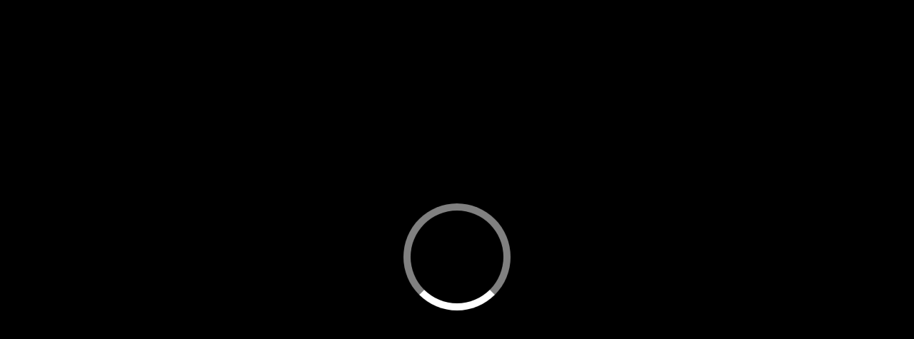

--- FILE ---
content_type: text/html; charset=UTF-8
request_url: https://www.yd-g.co.jp/kenchiku/
body_size: 8328
content:

<!DOCTYPE html>
<html lang="lang="ja"">
<head>
    <!-- Google Tag Manager -->
    <script>(function(w,d,s,l,i){w[l]=w[l]||[];w[l].push({'gtm.start':
    new Date().getTime(),event:'gtm.js'});var f=d.getElementsByTagName(s)[0],
    j=d.createElement(s),dl=l!='dataLayer'?'&l='+l:'';j.async=true;j.src=
    'https://www.googletagmanager.com/gtm.js?id='+i+dl;f.parentNode.insertBefore(j,f);
    })(window,document,'script','dataLayer','GTM-TB8BSWD');</script>
    <!-- End Google Tag Manager -->
    <meta charset="UTF-8">
    <meta http-equiv="X-UA-Compatible" content="IE=edge">
    <meta name="viewport" content="width=device-width, initial-scale=1.0">
    <!-- <title>Document</title> -->
    <link rel="preconnect" href="https://fonts.googleapis.com">
    <link rel="preconnect" href="https://fonts.gstatic.com" crossorigin>
    <link href="https://fonts.googleapis.com/css2?family=M+PLUS+1p&family=Righteous&display=swap" rel="stylesheet">
    <link rel="icon" href="https://www.yd-g.co.jp/wp-content/themes/yamadagumi/assets/image/common/favicon.ico">
    <!-- <link href="https://fonts.googleapis.com/css2?family=Righteous&display=swap" rel="stylesheet"> -->
    <title>［ 建築事業 ］施工実績 | 山田組</title>
<meta name='robots' content='max-image-preview:large' />
<script type="text/javascript">
window._wpemojiSettings = {"baseUrl":"https:\/\/s.w.org\/images\/core\/emoji\/13.1.0\/72x72\/","ext":".png","svgUrl":"https:\/\/s.w.org\/images\/core\/emoji\/13.1.0\/svg\/","svgExt":".svg","source":{"concatemoji":"https:\/\/www.yd-g.co.jp\/wp-includes\/js\/wp-emoji-release.min.js?ver=5.9.3"}};
/*! This file is auto-generated */
!function(e,a,t){var n,r,o,i=a.createElement("canvas"),p=i.getContext&&i.getContext("2d");function s(e,t){var a=String.fromCharCode;p.clearRect(0,0,i.width,i.height),p.fillText(a.apply(this,e),0,0);e=i.toDataURL();return p.clearRect(0,0,i.width,i.height),p.fillText(a.apply(this,t),0,0),e===i.toDataURL()}function c(e){var t=a.createElement("script");t.src=e,t.defer=t.type="text/javascript",a.getElementsByTagName("head")[0].appendChild(t)}for(o=Array("flag","emoji"),t.supports={everything:!0,everythingExceptFlag:!0},r=0;r<o.length;r++)t.supports[o[r]]=function(e){if(!p||!p.fillText)return!1;switch(p.textBaseline="top",p.font="600 32px Arial",e){case"flag":return s([127987,65039,8205,9895,65039],[127987,65039,8203,9895,65039])?!1:!s([55356,56826,55356,56819],[55356,56826,8203,55356,56819])&&!s([55356,57332,56128,56423,56128,56418,56128,56421,56128,56430,56128,56423,56128,56447],[55356,57332,8203,56128,56423,8203,56128,56418,8203,56128,56421,8203,56128,56430,8203,56128,56423,8203,56128,56447]);case"emoji":return!s([10084,65039,8205,55357,56613],[10084,65039,8203,55357,56613])}return!1}(o[r]),t.supports.everything=t.supports.everything&&t.supports[o[r]],"flag"!==o[r]&&(t.supports.everythingExceptFlag=t.supports.everythingExceptFlag&&t.supports[o[r]]);t.supports.everythingExceptFlag=t.supports.everythingExceptFlag&&!t.supports.flag,t.DOMReady=!1,t.readyCallback=function(){t.DOMReady=!0},t.supports.everything||(n=function(){t.readyCallback()},a.addEventListener?(a.addEventListener("DOMContentLoaded",n,!1),e.addEventListener("load",n,!1)):(e.attachEvent("onload",n),a.attachEvent("onreadystatechange",function(){"complete"===a.readyState&&t.readyCallback()})),(n=t.source||{}).concatemoji?c(n.concatemoji):n.wpemoji&&n.twemoji&&(c(n.twemoji),c(n.wpemoji)))}(window,document,window._wpemojiSettings);
</script>
<style type="text/css">
img.wp-smiley,
img.emoji {
	display: inline !important;
	border: none !important;
	box-shadow: none !important;
	height: 1em !important;
	width: 1em !important;
	margin: 0 0.07em !important;
	vertical-align: -0.1em !important;
	background: none !important;
	padding: 0 !important;
}
</style>
	<link rel='stylesheet' id='wp-block-library-css'  href='https://www.yd-g.co.jp/wp-includes/css/dist/block-library/style.min.css?ver=5.9.3' type='text/css' media='all' />
<style id='global-styles-inline-css' type='text/css'>
body{--wp--preset--color--black: #000000;--wp--preset--color--cyan-bluish-gray: #abb8c3;--wp--preset--color--white: #ffffff;--wp--preset--color--pale-pink: #f78da7;--wp--preset--color--vivid-red: #cf2e2e;--wp--preset--color--luminous-vivid-orange: #ff6900;--wp--preset--color--luminous-vivid-amber: #fcb900;--wp--preset--color--light-green-cyan: #7bdcb5;--wp--preset--color--vivid-green-cyan: #00d084;--wp--preset--color--pale-cyan-blue: #8ed1fc;--wp--preset--color--vivid-cyan-blue: #0693e3;--wp--preset--color--vivid-purple: #9b51e0;--wp--preset--gradient--vivid-cyan-blue-to-vivid-purple: linear-gradient(135deg,rgba(6,147,227,1) 0%,rgb(155,81,224) 100%);--wp--preset--gradient--light-green-cyan-to-vivid-green-cyan: linear-gradient(135deg,rgb(122,220,180) 0%,rgb(0,208,130) 100%);--wp--preset--gradient--luminous-vivid-amber-to-luminous-vivid-orange: linear-gradient(135deg,rgba(252,185,0,1) 0%,rgba(255,105,0,1) 100%);--wp--preset--gradient--luminous-vivid-orange-to-vivid-red: linear-gradient(135deg,rgba(255,105,0,1) 0%,rgb(207,46,46) 100%);--wp--preset--gradient--very-light-gray-to-cyan-bluish-gray: linear-gradient(135deg,rgb(238,238,238) 0%,rgb(169,184,195) 100%);--wp--preset--gradient--cool-to-warm-spectrum: linear-gradient(135deg,rgb(74,234,220) 0%,rgb(151,120,209) 20%,rgb(207,42,186) 40%,rgb(238,44,130) 60%,rgb(251,105,98) 80%,rgb(254,248,76) 100%);--wp--preset--gradient--blush-light-purple: linear-gradient(135deg,rgb(255,206,236) 0%,rgb(152,150,240) 100%);--wp--preset--gradient--blush-bordeaux: linear-gradient(135deg,rgb(254,205,165) 0%,rgb(254,45,45) 50%,rgb(107,0,62) 100%);--wp--preset--gradient--luminous-dusk: linear-gradient(135deg,rgb(255,203,112) 0%,rgb(199,81,192) 50%,rgb(65,88,208) 100%);--wp--preset--gradient--pale-ocean: linear-gradient(135deg,rgb(255,245,203) 0%,rgb(182,227,212) 50%,rgb(51,167,181) 100%);--wp--preset--gradient--electric-grass: linear-gradient(135deg,rgb(202,248,128) 0%,rgb(113,206,126) 100%);--wp--preset--gradient--midnight: linear-gradient(135deg,rgb(2,3,129) 0%,rgb(40,116,252) 100%);--wp--preset--duotone--dark-grayscale: url('#wp-duotone-dark-grayscale');--wp--preset--duotone--grayscale: url('#wp-duotone-grayscale');--wp--preset--duotone--purple-yellow: url('#wp-duotone-purple-yellow');--wp--preset--duotone--blue-red: url('#wp-duotone-blue-red');--wp--preset--duotone--midnight: url('#wp-duotone-midnight');--wp--preset--duotone--magenta-yellow: url('#wp-duotone-magenta-yellow');--wp--preset--duotone--purple-green: url('#wp-duotone-purple-green');--wp--preset--duotone--blue-orange: url('#wp-duotone-blue-orange');--wp--preset--font-size--small: 13px;--wp--preset--font-size--medium: 20px;--wp--preset--font-size--large: 36px;--wp--preset--font-size--x-large: 42px;}.has-black-color{color: var(--wp--preset--color--black) !important;}.has-cyan-bluish-gray-color{color: var(--wp--preset--color--cyan-bluish-gray) !important;}.has-white-color{color: var(--wp--preset--color--white) !important;}.has-pale-pink-color{color: var(--wp--preset--color--pale-pink) !important;}.has-vivid-red-color{color: var(--wp--preset--color--vivid-red) !important;}.has-luminous-vivid-orange-color{color: var(--wp--preset--color--luminous-vivid-orange) !important;}.has-luminous-vivid-amber-color{color: var(--wp--preset--color--luminous-vivid-amber) !important;}.has-light-green-cyan-color{color: var(--wp--preset--color--light-green-cyan) !important;}.has-vivid-green-cyan-color{color: var(--wp--preset--color--vivid-green-cyan) !important;}.has-pale-cyan-blue-color{color: var(--wp--preset--color--pale-cyan-blue) !important;}.has-vivid-cyan-blue-color{color: var(--wp--preset--color--vivid-cyan-blue) !important;}.has-vivid-purple-color{color: var(--wp--preset--color--vivid-purple) !important;}.has-black-background-color{background-color: var(--wp--preset--color--black) !important;}.has-cyan-bluish-gray-background-color{background-color: var(--wp--preset--color--cyan-bluish-gray) !important;}.has-white-background-color{background-color: var(--wp--preset--color--white) !important;}.has-pale-pink-background-color{background-color: var(--wp--preset--color--pale-pink) !important;}.has-vivid-red-background-color{background-color: var(--wp--preset--color--vivid-red) !important;}.has-luminous-vivid-orange-background-color{background-color: var(--wp--preset--color--luminous-vivid-orange) !important;}.has-luminous-vivid-amber-background-color{background-color: var(--wp--preset--color--luminous-vivid-amber) !important;}.has-light-green-cyan-background-color{background-color: var(--wp--preset--color--light-green-cyan) !important;}.has-vivid-green-cyan-background-color{background-color: var(--wp--preset--color--vivid-green-cyan) !important;}.has-pale-cyan-blue-background-color{background-color: var(--wp--preset--color--pale-cyan-blue) !important;}.has-vivid-cyan-blue-background-color{background-color: var(--wp--preset--color--vivid-cyan-blue) !important;}.has-vivid-purple-background-color{background-color: var(--wp--preset--color--vivid-purple) !important;}.has-black-border-color{border-color: var(--wp--preset--color--black) !important;}.has-cyan-bluish-gray-border-color{border-color: var(--wp--preset--color--cyan-bluish-gray) !important;}.has-white-border-color{border-color: var(--wp--preset--color--white) !important;}.has-pale-pink-border-color{border-color: var(--wp--preset--color--pale-pink) !important;}.has-vivid-red-border-color{border-color: var(--wp--preset--color--vivid-red) !important;}.has-luminous-vivid-orange-border-color{border-color: var(--wp--preset--color--luminous-vivid-orange) !important;}.has-luminous-vivid-amber-border-color{border-color: var(--wp--preset--color--luminous-vivid-amber) !important;}.has-light-green-cyan-border-color{border-color: var(--wp--preset--color--light-green-cyan) !important;}.has-vivid-green-cyan-border-color{border-color: var(--wp--preset--color--vivid-green-cyan) !important;}.has-pale-cyan-blue-border-color{border-color: var(--wp--preset--color--pale-cyan-blue) !important;}.has-vivid-cyan-blue-border-color{border-color: var(--wp--preset--color--vivid-cyan-blue) !important;}.has-vivid-purple-border-color{border-color: var(--wp--preset--color--vivid-purple) !important;}.has-vivid-cyan-blue-to-vivid-purple-gradient-background{background: var(--wp--preset--gradient--vivid-cyan-blue-to-vivid-purple) !important;}.has-light-green-cyan-to-vivid-green-cyan-gradient-background{background: var(--wp--preset--gradient--light-green-cyan-to-vivid-green-cyan) !important;}.has-luminous-vivid-amber-to-luminous-vivid-orange-gradient-background{background: var(--wp--preset--gradient--luminous-vivid-amber-to-luminous-vivid-orange) !important;}.has-luminous-vivid-orange-to-vivid-red-gradient-background{background: var(--wp--preset--gradient--luminous-vivid-orange-to-vivid-red) !important;}.has-very-light-gray-to-cyan-bluish-gray-gradient-background{background: var(--wp--preset--gradient--very-light-gray-to-cyan-bluish-gray) !important;}.has-cool-to-warm-spectrum-gradient-background{background: var(--wp--preset--gradient--cool-to-warm-spectrum) !important;}.has-blush-light-purple-gradient-background{background: var(--wp--preset--gradient--blush-light-purple) !important;}.has-blush-bordeaux-gradient-background{background: var(--wp--preset--gradient--blush-bordeaux) !important;}.has-luminous-dusk-gradient-background{background: var(--wp--preset--gradient--luminous-dusk) !important;}.has-pale-ocean-gradient-background{background: var(--wp--preset--gradient--pale-ocean) !important;}.has-electric-grass-gradient-background{background: var(--wp--preset--gradient--electric-grass) !important;}.has-midnight-gradient-background{background: var(--wp--preset--gradient--midnight) !important;}.has-small-font-size{font-size: var(--wp--preset--font-size--small) !important;}.has-medium-font-size{font-size: var(--wp--preset--font-size--medium) !important;}.has-large-font-size{font-size: var(--wp--preset--font-size--large) !important;}.has-x-large-font-size{font-size: var(--wp--preset--font-size--x-large) !important;}
</style>
<link rel='stylesheet' id='main-style-css'  href='https://www.yd-g.co.jp/wp-content/themes/yamadagumi/assets/css/style.css?ver=5.9.3' type='text/css' media='all' />
</head>
<body>
    <!-- Google Tag Manager (noscript) -->
    <noscript><iframe src="https://www.googletagmanager.com/ns.html?id=GTM-TB8BSWD"
    height="0" width="0" style="display:none;visibility:hidden"></iframe></noscript>
    <!-- End Google Tag Manager (noscript) -->
    <svg xmlns="http://www.w3.org/2000/svg" viewBox="0 0 0 0" width="0" height="0" focusable="false" role="none" style="visibility: hidden; position: absolute; left: -9999px; overflow: hidden;" ><defs><filter id="wp-duotone-dark-grayscale"><feColorMatrix color-interpolation-filters="sRGB" type="matrix" values=" .299 .587 .114 0 0 .299 .587 .114 0 0 .299 .587 .114 0 0 .299 .587 .114 0 0 " /><feComponentTransfer color-interpolation-filters="sRGB" ><feFuncR type="table" tableValues="0 0.49803921568627" /><feFuncG type="table" tableValues="0 0.49803921568627" /><feFuncB type="table" tableValues="0 0.49803921568627" /><feFuncA type="table" tableValues="1 1" /></feComponentTransfer><feComposite in2="SourceGraphic" operator="in" /></filter></defs></svg><svg xmlns="http://www.w3.org/2000/svg" viewBox="0 0 0 0" width="0" height="0" focusable="false" role="none" style="visibility: hidden; position: absolute; left: -9999px; overflow: hidden;" ><defs><filter id="wp-duotone-grayscale"><feColorMatrix color-interpolation-filters="sRGB" type="matrix" values=" .299 .587 .114 0 0 .299 .587 .114 0 0 .299 .587 .114 0 0 .299 .587 .114 0 0 " /><feComponentTransfer color-interpolation-filters="sRGB" ><feFuncR type="table" tableValues="0 1" /><feFuncG type="table" tableValues="0 1" /><feFuncB type="table" tableValues="0 1" /><feFuncA type="table" tableValues="1 1" /></feComponentTransfer><feComposite in2="SourceGraphic" operator="in" /></filter></defs></svg><svg xmlns="http://www.w3.org/2000/svg" viewBox="0 0 0 0" width="0" height="0" focusable="false" role="none" style="visibility: hidden; position: absolute; left: -9999px; overflow: hidden;" ><defs><filter id="wp-duotone-purple-yellow"><feColorMatrix color-interpolation-filters="sRGB" type="matrix" values=" .299 .587 .114 0 0 .299 .587 .114 0 0 .299 .587 .114 0 0 .299 .587 .114 0 0 " /><feComponentTransfer color-interpolation-filters="sRGB" ><feFuncR type="table" tableValues="0.54901960784314 0.98823529411765" /><feFuncG type="table" tableValues="0 1" /><feFuncB type="table" tableValues="0.71764705882353 0.25490196078431" /><feFuncA type="table" tableValues="1 1" /></feComponentTransfer><feComposite in2="SourceGraphic" operator="in" /></filter></defs></svg><svg xmlns="http://www.w3.org/2000/svg" viewBox="0 0 0 0" width="0" height="0" focusable="false" role="none" style="visibility: hidden; position: absolute; left: -9999px; overflow: hidden;" ><defs><filter id="wp-duotone-blue-red"><feColorMatrix color-interpolation-filters="sRGB" type="matrix" values=" .299 .587 .114 0 0 .299 .587 .114 0 0 .299 .587 .114 0 0 .299 .587 .114 0 0 " /><feComponentTransfer color-interpolation-filters="sRGB" ><feFuncR type="table" tableValues="0 1" /><feFuncG type="table" tableValues="0 0.27843137254902" /><feFuncB type="table" tableValues="0.5921568627451 0.27843137254902" /><feFuncA type="table" tableValues="1 1" /></feComponentTransfer><feComposite in2="SourceGraphic" operator="in" /></filter></defs></svg><svg xmlns="http://www.w3.org/2000/svg" viewBox="0 0 0 0" width="0" height="0" focusable="false" role="none" style="visibility: hidden; position: absolute; left: -9999px; overflow: hidden;" ><defs><filter id="wp-duotone-midnight"><feColorMatrix color-interpolation-filters="sRGB" type="matrix" values=" .299 .587 .114 0 0 .299 .587 .114 0 0 .299 .587 .114 0 0 .299 .587 .114 0 0 " /><feComponentTransfer color-interpolation-filters="sRGB" ><feFuncR type="table" tableValues="0 0" /><feFuncG type="table" tableValues="0 0.64705882352941" /><feFuncB type="table" tableValues="0 1" /><feFuncA type="table" tableValues="1 1" /></feComponentTransfer><feComposite in2="SourceGraphic" operator="in" /></filter></defs></svg><svg xmlns="http://www.w3.org/2000/svg" viewBox="0 0 0 0" width="0" height="0" focusable="false" role="none" style="visibility: hidden; position: absolute; left: -9999px; overflow: hidden;" ><defs><filter id="wp-duotone-magenta-yellow"><feColorMatrix color-interpolation-filters="sRGB" type="matrix" values=" .299 .587 .114 0 0 .299 .587 .114 0 0 .299 .587 .114 0 0 .299 .587 .114 0 0 " /><feComponentTransfer color-interpolation-filters="sRGB" ><feFuncR type="table" tableValues="0.78039215686275 1" /><feFuncG type="table" tableValues="0 0.94901960784314" /><feFuncB type="table" tableValues="0.35294117647059 0.47058823529412" /><feFuncA type="table" tableValues="1 1" /></feComponentTransfer><feComposite in2="SourceGraphic" operator="in" /></filter></defs></svg><svg xmlns="http://www.w3.org/2000/svg" viewBox="0 0 0 0" width="0" height="0" focusable="false" role="none" style="visibility: hidden; position: absolute; left: -9999px; overflow: hidden;" ><defs><filter id="wp-duotone-purple-green"><feColorMatrix color-interpolation-filters="sRGB" type="matrix" values=" .299 .587 .114 0 0 .299 .587 .114 0 0 .299 .587 .114 0 0 .299 .587 .114 0 0 " /><feComponentTransfer color-interpolation-filters="sRGB" ><feFuncR type="table" tableValues="0.65098039215686 0.40392156862745" /><feFuncG type="table" tableValues="0 1" /><feFuncB type="table" tableValues="0.44705882352941 0.4" /><feFuncA type="table" tableValues="1 1" /></feComponentTransfer><feComposite in2="SourceGraphic" operator="in" /></filter></defs></svg><svg xmlns="http://www.w3.org/2000/svg" viewBox="0 0 0 0" width="0" height="0" focusable="false" role="none" style="visibility: hidden; position: absolute; left: -9999px; overflow: hidden;" ><defs><filter id="wp-duotone-blue-orange"><feColorMatrix color-interpolation-filters="sRGB" type="matrix" values=" .299 .587 .114 0 0 .299 .587 .114 0 0 .299 .587 .114 0 0 .299 .587 .114 0 0 " /><feComponentTransfer color-interpolation-filters="sRGB" ><feFuncR type="table" tableValues="0.098039215686275 1" /><feFuncG type="table" tableValues="0 0.66274509803922" /><feFuncB type="table" tableValues="0.84705882352941 0.41960784313725" /><feFuncA type="table" tableValues="1 1" /></feComponentTransfer><feComposite in2="SourceGraphic" operator="in" /></filter></defs></svg>    <div class="loadingwrapper is-active">
        <div id="sample10" class="loading">
            <div class="load-circle"></div>
            <div class="load-text load-blink load-absolute">Loading...</div>
        </div>
    </div>

    <div class="l-container--wrapper">
        <header class="p-header">
            <div class="p-header__content">
            <div id="headlogo" class="p-header__logo"><img class="u-img" src="https://www.yd-g.co.jp/wp-content/themes/yamadagumi/assets/image/common/logo_head_normal.svg" alt="山田組ロゴ"></div>
    
    
            <nav class="p-header__pclistwrapper">
                <ul class="p-header__pclist">
                                        <li class="p-header__pclist__item"><a class="p-header__pclist__item__link" href="https://www.yd-g.co.jp/">TOP</a></li>
                                                                <li class="p-header__pclist__item"><a class="p-header__pclist__item__link current" href="https://www.yd-g.co.jp/doboku">施工実績</a></li>
                                                                <li class="p-header__pclist__item"><a class="p-header__pclist__item__link" href="https://www.yd-g.co.jp/eco">環境への取組</a></li>
                                                                <li class="p-header__pclist__item"><a class="p-header__pclist__item__link" href="https://www.yd-g.co.jp/company">会社情報</a></li>
                                                                <li class="p-header__pclist__item"><a class="p-header__pclist__item__link" href="https://www.yd-g.co.jp/inquiry">お問合せ</a></li>
                                        <li class="p-header__pclist__item"><span class="p-header__pclist__item__searchlink"><img src="https://www.yd-g.co.jp/wp-content/themes/yamadagumi/assets/image/common/ico_resach.svg" alt="サーチアイコン"></span></li>
                    <li class="p-header__pclist__item"><a class="p-header__pclist__item__recruitlink" href="https://www.yd-g.co.jp/recruit">採用情報</a></li>
                </ul>
            </nav>
            </div>

            
<div class="p-search__wrap">
    <div class="p-search">
        <div class="p-search__form">
            <!-- ローカル環境 -->
                        <!-- 検証環境 -->
                        <!-- 本番環境 -->
            <form id='wpes-form-499' role="search" method="get" class="search-form " action="https://www.yd-g.co.jp/">
		<label>
		    <span class="screen-reader-text">検索:</span>
		    <input type="search" class="search-field " placeholder="Search &hellip;" value="" name="s" />
		</label>
		<input type="submit" class="search-submit " value="Search" /><input type='hidden' value='499' name='wpessid' /></form>            <p class="p-search__close">×</p>
        </div>
    </div>
</div>    
            <nav id="spnavi" class="p-header__splistouter">
                <div class="p-header__splistwraper">
                    <ul class="p-header__splist">
                        <li class="p-header__splist__item"><a class="p-header__splist__item__link" href="https://www.yd-g.co.jp/">TOP</a></li>
                        <li class="p-header__splist__item"><a class="p-header__splist__item__link" href="https://www.yd-g.co.jp/doboku">施工実績</a></li>
                        <li class="p-header__splist__item"><a class="p-header__splist__item__link" href="https://www.yd-g.co.jp/eco">環境への取組</a></li>
                        <li class="p-header__splist__item"><a class="p-header__splist__item__link" href="https://www.yd-g.co.jp/company">会社情報</a></li>
                        <li class="p-header__splist__item"><a class="p-header__splist__item__link" href="https://www.yd-g.co.jp/recruit">採用情報</a></li>
                        <li class="p-header__splist__item"><a class="p-header__splist__item__link" href="https://www.yd-g.co.jp/inquiry">お問合せ</a></li>
                        <li class="p-header__splist__item">
<div class="p-search__wrap--sp">
    <div class="p-search">
        <div class="p-search__form">
            <!-- ローカル環境 -->
                        <!-- 検証環境 -->
            <form id='wpes-form-462' role="search" method="get" class="search-form " action="https://www.yd-g.co.jp/">
		<label>
		    <span class="screen-reader-text">検索:</span>
		    <input type="search" class="search-field " placeholder="Search &hellip;" value="" name="s" />
		</label>
		<input type="submit" class="search-submit " value="Search" /><input type='hidden' value='462' name='wpessid' /></form>            <p class="p-search__close">×</p>
        </div>
    </div>
</div></li>
                        <li class="p-header__splist__item"><a class="p-header__splist__item__link" href="https://www.yd-g.co.jp/policy">個人情報保護方針</a></li>
                        <li id="naviclose" class="p-header__splist__item--close"><span><img src="https://www.yd-g.co.jp/wp-content/themes/yamadagumi/assets/image/common/ico_material-close.svg"></span>閉じる</li>
                    </ul>
                </div>
    
            </nav>
        </header>
        
        <div class="c-toggle">
            <span></span>
            <span></span>
            <span></span>
        </div>
    <main class="p-cfdetail l-container__main">
        <div class="p-bg__band--doboku">
            <div class="p-bg__band__title">
                <p class="p-title__content--en c-title--en p-company__band-titleen">PROJECT ARCHIVES</p>
                <h1 class="p-title__content--jp">施工実績</h1>
            </div>
        </div>

        <div class="p-tab p-achievement__tab">
            <ul class="p-tab__menu">
                <li class="p-tab__2column c-tab__item"><a class="c-tab__link" href="https://www.yd-g.co.jp/doboku">土木事業<img class="c-tab__icon" src="https://www.yd-g.co.jp/wp-content/themes/yamadagumi/assets/image/common/ico_tab-down.svg" alt="アロー"></a></li>
                <li class="p-tab__2column c-tab__item active">建築事業<img class="c-tab__icon" src="https://www.yd-g.co.jp/wp-content/themes/yamadagumi/assets/image/common/ico_tab-down.svg" alt="アロー"></li>
            </ul>
        </div>


        <div class="p-achievement__archive l-container--all">
                <h2 class="p-achievement__archive__title">建築事業</h2>
                <div class="p-achievement__archive__tab">
                    <ul class="p-achievement__archive__tab__menu">
                        <li class="c-link__category__item p-achievement__archive__tab__menu__item active">すべて</li>
                                                    <li class="c-link__category__item p-achievement__archive__tab__menu__item"><a class="c-link__category__item__link p-achievement__archive__tab__menu__item__link" href="https://www.yd-g.co.jp/kenchiku_category/office/">企業・オフィス</a></li>
                                                        <li class="c-link__category__item p-achievement__archive__tab__menu__item"><a class="c-link__category__item__link p-achievement__archive__tab__menu__item__link" href="https://www.yd-g.co.jp/kenchiku_category/publicfacility/">公共施設</a></li>
                                                        <li class="c-link__category__item p-achievement__archive__tab__menu__item"><a class="c-link__category__item__link p-achievement__archive__tab__menu__item__link" href="https://www.yd-g.co.jp/kenchiku_category/medicalcare/">医療・福祉施設</a></li>
                                                        <li class="c-link__category__item p-achievement__archive__tab__menu__item"><a class="c-link__category__item__link p-achievement__archive__tab__menu__item__link" href="https://www.yd-g.co.jp/kenchiku_category/shop/">店舗</a></li>
                                                        <li class="c-link__category__item p-achievement__archive__tab__menu__item"><a class="c-link__category__item__link p-achievement__archive__tab__menu__item__link" href="https://www.yd-g.co.jp/kenchiku_category/housing/">住宅</a></li>
                                            </ul>
                </div>
                <div class="p-achievement__list">
                                                                                            <div class="p-achievement__list__item">
                    <a class="p-achievement__list__item__link" href="https://www.yd-g.co.jp/kenchiku/kenchiku-1866/">
                            
                            
                            <div class="p-achievement__list__item__img">
                                <img class="u-img--objectfit " src="https://www.yd-g.co.jp/wp-content/uploads/2025/07/IMG_3272-scaled.jpg" />
                                                                                                                                                        <div class="p-achievement__list__item__awardicon">
                                    <img class="u-img" src="https://www.yd-g.co.jp/wp-content/themes/yamadagumi/assets/image/common/ico-kanmuri.svg" alt="受賞">
                                </div>
                                <div class="p-achievement__list__item__awardtext">
                                    <p>優良技術者(中谷 英憲)</p>
                                </div>
                                                                                            </div>
                            <dl class="p-achievement__list__item__textblock">
                                                                    <dt class="p-achievement__list__label c-label--black">公共施設</dt>
                              
                                
                                <dd class="p-achievement__list__item__name">(仮称)新陶芸センター・道の駅建築工事及び瀬戸谷温泉施設改修工事</dd>
                            </dl>
                            </a>
                    </div>
                                                                        <div class="p-achievement__list__item">
                    <a class="p-achievement__list__item__link" href="https://www.yd-g.co.jp/kenchiku/kenchiku-1654/">
                            
                            
                            <div class="p-achievement__list__item__img">
                                <img class="u-img--objectfit " src="https://www.yd-g.co.jp/wp-content/uploads/2024/08/c60aa48a7737323443d99d5d0172675a.jpg" />
                                                                                                                    </div>
                            <dl class="p-achievement__list__item__textblock">
                                                                    <dt class="p-achievement__list__label c-label--black">店舗</dt>
                              
                                
                                <dd class="p-achievement__list__item__name">令和5年度大井川農業協同組合立花支店新築工事</dd>
                            </dl>
                            </a>
                    </div>
                                                                        <div class="p-achievement__list__item">
                    <a class="p-achievement__list__item__link" href="https://www.yd-g.co.jp/kenchiku/kenchiku-1578/">
                            
                            
                            <div class="p-achievement__list__item__img">
                                <img class="u-img--objectfit " src="https://www.yd-g.co.jp/wp-content/uploads/2024/07/DJI_0855-scaled.jpg" />
                                                                                                                                                        <div class="p-achievement__list__item__awardicon">
                                    <img class="u-img" src="https://www.yd-g.co.jp/wp-content/themes/yamadagumi/assets/image/common/ico-kanmuri.svg" alt="受賞">
                                </div>
                                <div class="p-achievement__list__item__awardtext">
                                    <p>優良工事（地域貢献部門）</p>
                                </div>
                                                                                            </div>
                            <dl class="p-achievement__list__item__textblock">
                                                                    <dt class="p-achievement__list__label c-label--black">公共施設</dt>
                              
                                
                                <dd class="p-achievement__list__item__name">令和4年度[第34-Z1527-01号]藤枝東高等学校管理教室棟新築工事(建築)</dd>
                            </dl>
                            </a>
                    </div>
                                                                        <div class="p-achievement__list__item">
                    <a class="p-achievement__list__item__link" href="https://www.yd-g.co.jp/kenchiku/kenchiku-1404/">
                            
                            
                            <div class="p-achievement__list__item__img">
                                <img class="u-img--objectfit " src="https://www.yd-g.co.jp/wp-content/uploads/2023/11/R_6M2_9555.jpg" />
                                                                                                                    </div>
                            <dl class="p-achievement__list__item__textblock">
                                                                    <dt class="p-achievement__list__label c-label--black">店舗</dt>
                              
                                
                                <dd class="p-achievement__list__item__name">しずおか焼津信用金庫いかるみ支店改築工事</dd>
                            </dl>
                            </a>
                    </div>
                                                                        <div class="p-achievement__list__item">
                    <a class="p-achievement__list__item__link" href="https://www.yd-g.co.jp/kenchiku/__trashed/">
                            
                            
                            <div class="p-achievement__list__item__img">
                                <img class="u-img--objectfit " src="https://www.yd-g.co.jp/wp-content/uploads/2022/09/259f81f26c02755736cf23ad1c012d63-scaled.jpg" />
                                                                                                                    </div>
                            <dl class="p-achievement__list__item__textblock">
                                                                    <dt class="p-achievement__list__label c-label--black">企業・オフィス</dt>
                              
                                
                                <dd class="p-achievement__list__item__name">有限会社ワクカワ製作所　新工場建設工事</dd>
                            </dl>
                            </a>
                    </div>
                                                                        <div class="p-achievement__list__item">
                    <a class="p-achievement__list__item__link" href="https://www.yd-g.co.jp/kenchiku/kenchiku-811/">
                            
                            
                            <div class="p-achievement__list__item__img">
                                <img class="u-img--objectfit " src="https://www.yd-g.co.jp/wp-content/uploads/2022/08/R00181641ichi--scaled.jpg" />
                                                                                                                    </div>
                            <dl class="p-achievement__list__item__textblock">
                                                                    <dt class="p-achievement__list__label c-label--black">公共施設</dt>
                              
                                
                                <dd class="p-achievement__list__item__name">県営住宅小石川団地A・B棟外壁・屋根改修工事</dd>
                            </dl>
                            </a>
                    </div>
                                                                        <div class="p-achievement__list__item">
                    <a class="p-achievement__list__item__link" href="https://www.yd-g.co.jp/kenchiku/kenchiku-643/">
                            
                            
                            <div class="p-achievement__list__item__img">
                                <img class="u-img--objectfit " src="https://www.yd-g.co.jp/wp-content/uploads/2022/06/IMG_4396-scaled.jpg" />
                                                                                                                    </div>
                            <dl class="p-achievement__list__item__textblock">
                                                                    <dt class="p-achievement__list__label c-label--black">医療・福祉施設</dt>
                              
                                
                                <dd class="p-achievement__list__item__name">北部すみれの家　トイレ他改修工事</dd>
                            </dl>
                            </a>
                    </div>
                                                                        <div class="p-achievement__list__item">
                    <a class="p-achievement__list__item__link" href="https://www.yd-g.co.jp/kenchiku/kenchiku-654/">
                            
                            
                            <div class="p-achievement__list__item__img">
                                <img class="u-img--objectfit " src="https://www.yd-g.co.jp/wp-content/uploads/2022/07/1-scaled-e1656655813123.jpg" />
                                                                                                                    </div>
                            <dl class="p-achievement__list__item__textblock">
                                                                    <dt class="p-achievement__list__label c-label--black">公共施設</dt>
                              
                                
                                <dd class="p-achievement__list__item__name">(仮称)妙法寺釈迦堂・納骨堂新築工事</dd>
                            </dl>
                            </a>
                    </div>
                                                                        <div class="p-achievement__list__item">
                    <a class="p-achievement__list__item__link" href="https://www.yd-g.co.jp/kenchiku/kenchiku-796/">
                            
                            
                            <div class="p-achievement__list__item__img">
                                <img class="u-img--objectfit " src="https://www.yd-g.co.jp/wp-content/uploads/2022/08/IMG_3158.jpg" />
                                                                                                                                                        <div class="p-achievement__list__item__awardicon">
                                    <img class="u-img" src="https://www.yd-g.co.jp/wp-content/themes/yamadagumi/assets/image/common/ico-kanmuri.svg" alt="受賞">
                                </div>
                                <div class="p-achievement__list__item__awardtext">
                                    <p>優良受注者</p>
                                </div>
                                                                                            </div>
                            <dl class="p-achievement__list__item__textblock">
                                                                    <dt class="p-achievement__list__label c-label--black">公共施設</dt>
                              
                                
                                <dd class="p-achievement__list__item__name">蓮華寺池公園茶文化発信・観光交流拠点施設建築工事</dd>
                            </dl>
                            </a>
                    </div>
                                                
                </div>
                                    <div class="p-achievement__pagenationwrap">
                        <div class="p-achievement__pagenation">
                            <div class="c-pagenation"><ul class='page-numbers'>
	<li><span aria-current="page" class="page-numbers current">1</span></li>
	<li><a class="page-numbers" href="https://www.yd-g.co.jp/kenchiku/page/2/">2</a></li>
	<li><a class="page-numbers" href="https://www.yd-g.co.jp/kenchiku/page/3/">3</a></li>
	<li><span class="page-numbers dots">&hellip;</span></li>
	<li><a class="page-numbers" href="https://www.yd-g.co.jp/kenchiku/page/5/">5</a></li>
	<li><a class="next page-numbers" href="https://www.yd-g.co.jp/kenchiku/page/2/">次へ ></a></li>
</ul>
</div>                        </div>
                    </div>
                                            </div>

    </main>


<footer class="p-footer">
            <div id="gotop" class="c-return">
                <div class="c-return-icon"><img src="https://www.yd-g.co.jp/wp-content/themes/yamadagumi/assets/image/common/ico_gotop.svg" alt="TOPへ戻る"></div>
                <p class="c-return-text">PAGE</p>
                <p class="c-return-text">上部へ</p>
            </div>
            <div class="p-footer__data l-container--fixedwidth">
                <!-- <div class="row"> -->
                    <div class="p-footer__data__left">
                        <p class="p-footer__data__logo"><img src="https://www.yd-g.co.jp/wp-content/themes/yamadagumi/assets/image/common/logo_foot.svg" alt="山田組ロゴ"></p>
                        <div class="p-footer__data__body">
                            <p class="p-footer__data__body__address">〒426-8575 静岡県藤枝市堀之内1-1-3</p>
                            <div class="p-footer__data__body__contact">
                                <p class="p-footer__data__body__tel">TEL : 054-641-0618</p>
                                <p class="p-footer__data__body__fax">FAX : 054-644-4715</p>
                            </div>
                        </div>
                        <p class="p-footer__data__caution">ご相談・ご質問等ございましたら、<br class="u-display--sponly">お気軽にお問合せください。</p>
                        <div class="p-footer__data__telbtn c-btn--normal">
                            <a class="c-btn--normal__link" href="tel:054-641-0618"><span class="c-btn--normal__link__inner"><img class="c-btn--normal__link__icontel" src="https://www.yd-g.co.jp/wp-content/themes/yamadagumi/assets/image/common/ico_phone.svg">〉電話でのお問合せ</span></a>
                        </div>
                        <div class="p-footer__data__mailbtn c-btn--normal">
                            <a class="c-btn--normal__link" href="mailto:somu@yd-g.co.jp"><span class="c-btn--normal__link__inner"><img class="c-btn--normal__link__iconmail" src="https://www.yd-g.co.jp/wp-content/themes/yamadagumi/assets/image/common/ico_mail.svg">〉メールでのお問合せ</span></a>
                        </div>
                    </div>
                    <div class="p-footer__data__right">
                        <div class="p-footer__data__right__inner">
                            <iframe src="https://www.google.com/maps/embed?pb=!1m18!1m12!1m3!1d3086.19718442931!2d138.23153071544186!3d34.86899790624898!2m3!1f0!2f0!3f0!3m2!1i1024!2i768!4f13.1!3m3!1m2!1s0x601a50328533288b%3A0x17a09ee61a21437d!2z5bGx55Sw57WE!5e0!3m2!1sja!2sjp!4v1646189931441!5m2!1sja!2sjp" style="border:0;" allowfullscreen="" loading="lazy"></iframe>
                        </div>
                    </div>
    
                <!-- </div> -->
    
            </div>
            <div class="p-footer__menu l-container--fixedwidth">
                <ul class="p-footer__menu__list">
                    <li class="p-footer__menu__list__item"><a class="p-footer__menu__list__link c-arrow--base c-arrow--cilclearrow--bgyelbk" href="https://www.yd-g.co.jp/">TOP</a></li>
                    <li class="p-footer__menu__list__item"><a class="p-footer__menu__list__link c-arrow--base c-arrow--cilclearrow--bgyelbk" href="https://www.yd-g.co.jp/doboku">施工実績</a></li>
                    <li class="p-footer__menu__list__item"><a class="p-footer__menu__list__link c-arrow--base c-arrow--cilclearrow--bgyelbk" href="https://www.yd-g.co.jp/eco">環境への取組</a></li>
                    <li class="p-footer__menu__list__item"><a class="p-footer__menu__list__link c-arrow--base c-arrow--cilclearrow--bgyelbk" href="https://www.yd-g.co.jp/phirosophy">経営理念</a></li>
                    <li class="p-footer__menu__list__item"><a class="p-footer__menu__list__link c-arrow--base c-arrow--cilclearrow--bgyelbk" href="https://www.yd-g.co.jp/company">会社案内</a></li>
                    <li class="p-footer__menu__list__item"><a class="p-footer__menu__list__link c-arrow--base c-arrow--cilclearrow--bgyelbk" href="https://www.yd-g.co.jp/inquiry">お問合せ</a></li>
                    <li class="p-footer__menu__list__item"><a class="p-footer__menu__list__link c-arrow--base c-arrow--cilclearrow--bgyelbk" href="https://www.yd-g.co.jp/recruit">採用情報</a></li>
                </ul>
            </div>
            <div class="p-footer__copy l-container--fixedwidth">
                <p class="p-footer__copy__text"><a class="p-footer__copy__link" href="https://www.yd-g.co.jp/policy">個人情報保護方針</a></p>
                <p class="p-footer__copy__text">Copyright © YAMADAGUMI all rights reserved.</p>
            </div>
        </footer>
    </div>
    <script>
        var path = "https://www.yd-g.co.jp/wp-content/themes/yamadagumi";
    </script>
    <script type='text/javascript' src='https://www.yd-g.co.jp/wp-content/themes/yamadagumi/assets/js/app.js?ver=5.9.3' id='main-script-js'></script>
</body>
</html>

--- FILE ---
content_type: text/css
request_url: https://www.yd-g.co.jp/wp-content/themes/yamadagumi/assets/css/style.css?ver=5.9.3
body_size: 36953
content:
html {
	-ms-overflow-style: scrollbar;
	box-sizing: border-box
}
*, :after, :before {
	box-sizing: inherit;
	box-sizing: border-box
}
html {
	-webkit-text-size-adjust: 100%;
	-webkit-tap-highlight-color: rgba(0, 0, 0, 0);
	font-family: sans-serif;
	line-height: 1.15
}
article, aside, figcaption, figure, footer, header, hgroup, main, nav, section {
	display: block
}
body {
	background-color: #fff;
	color: #212529;
	font-family: -apple-system, BlinkMacSystemFont, Segoe UI, Roboto, Helvetica Neue, Arial, Noto Sans, Liberation Sans, sans-serif, Apple Color Emoji, Segoe UI Emoji, Segoe UI Symbol, Noto Color Emoji;
	font-size: 1rem;
	font-weight: 400;
	line-height: 1.5;
	margin: 0;
	text-align: left
}
[tabindex="-1"]:focus:not(:focus-visible) {
	outline: 0!important
}
hr {
	box-sizing: content-box;
	height: 0;
	overflow: visible
}
h1, h2, h3, h4, h5, h6 {
	margin-bottom: .5rem;
	margin-top: 0
}
p {
	margin-bottom: 1rem;
	margin-top: 0
}
abbr[data-original-title], abbr[title] {
	border-bottom: 0;
	cursor: help;
	text-decoration: underline;
	-webkit-text-decoration: underline dotted;
	text-decoration: underline dotted;
	-webkit-text-decoration-skip-ink: none;
	text-decoration-skip-ink: none
}
address {
	font-style: normal;
	line-height: inherit
}
address, dl, ol, ul {
	margin-bottom: 1rem
}
dl, ol, ul {
	margin-top: 0
}
ol ol, ol ul, ul ol, ul ul {
	margin-bottom: 0
}
dt {
	font-weight: 700
}
dd {
	margin-bottom: .5rem;
	margin-left: 0
}
blockquote {
	margin: 0 0 1rem
}
b, strong {
	font-weight: bolder
}
small {
	font-size: 80%
}
sub, sup {
	font-size: 75%;
	line-height: 0;
	position: relative;
	vertical-align: baseline
}
sub {
	bottom: -.25em
}
sup {
	top: -.5em
}
a {
	background-color: transparent;
	color: #007bff
}
a:hover {
	color: #0056b3;
	text-decoration: underline
}
a:not([href]):not([class]), a:not([href]):not([class]):hover {
	color: inherit;
	text-decoration: none
}
code, kbd, pre, samp {
	font-family: SFMono-Regular, Menlo, Monaco, Consolas, Liberation Mono, Courier New, monospace;
	font-size: 1em
}
pre {
	-ms-overflow-style: scrollbar;
	margin-bottom: 1rem;
	margin-top: 0;
	overflow: auto
}
figure {
	margin: 0 0 1rem
}
img {
	border-style: none
}
img, svg {
	vertical-align: middle
}
svg {
	overflow: hidden
}
table {
	border-collapse: collapse
}
caption {
	caption-side: bottom;
	color: #6c757d;
	padding-bottom: .75rem;
	padding-top: .75rem;
	text-align: left
}
th {
	text-align: inherit;
	text-align: -webkit-match-parent
}
label {
	display: inline-block;
	margin-bottom: .5rem
}
button {
	border-radius: 0
}
button:focus:not(:focus-visible) {
	outline: 0
}
button, input, optgroup, select, textarea {
	font-family: inherit;
	font-size: inherit;
	line-height: inherit;
	margin: 0
}
button, input {
	overflow: visible
}
button, select {
	text-transform: none
}
[role=button] {
	cursor: pointer
}
select {
	word-wrap: normal
}
[type=button], [type=reset], [type=submit], button {
	-webkit-appearance: button
}
[type=button]:not(:disabled), [type=reset]:not(:disabled), [type=submit]:not(:disabled), button:not(:disabled) {
	cursor: pointer
}
[type=button]::-moz-focus-inner, [type=reset]::-moz-focus-inner, [type=submit]::-moz-focus-inner, button::-moz-focus-inner {
	border-style: none;
	padding: 0
}
input[type=checkbox], input[type=radio] {
	box-sizing: border-box;
	padding: 0
}
textarea {
	overflow: auto;
	resize: vertical
}
fieldset {
	border: 0;
	margin: 0;
	min-width: 0;
	padding: 0
}
legend {
	color: inherit;
	display: block;
	font-size: 1.5rem;
	line-height: inherit;
	margin-bottom: .5rem;
	max-width: 100%;
	padding: 0;
	white-space: normal;
	width: 100%
}
progress {
	vertical-align: baseline
}
[type=number]::-webkit-inner-spin-button, [type=number]::-webkit-outer-spin-button {
	height: auto
}
[type=search] {
	-webkit-appearance: none;
	outline-offset: -2px
}
[type=search]::-webkit-search-decoration {
	-webkit-appearance: none
}
::-webkit-file-upload-button {
	-webkit-appearance: button;
	font: inherit
}
output {
	display: inline-block
}
summary {
	cursor: pointer;
	display: list-item
}
template {
	display: none
}
[hidden] {
	display: none!important
}
.container, .container-fluid, .container-lg, .container-md, .container-sm, .container-xl {
	margin-left: auto;
	margin-right: auto;
	padding-left: 15px;
	padding-right: 15px;
	width: 100%
}
@media (min-width:576px) {
	.container, .container-sm {
		max-width: 540px
	}
}
@media (min-width:768px) {
	.container, .container-md, .container-sm {
		max-width: 720px
	}
}
@media (min-width:992px) {
	.container, .container-lg, .container-md, .container-sm {
		max-width: 960px
	}
}
@media (min-width:1200px) {
	.container, .container-lg, .container-md, .container-sm, .container-xl {
		max-width: 1140px
	}
}
.row {
	display: flex;
	flex-wrap: wrap;
	margin-left: -15px;
	margin-right: -15px
}
.no-gutters {
	margin-left: 0;
	margin-right: 0
}
.no-gutters>.col, .no-gutters>[class*=col-] {
	padding-left: 0;
	padding-right: 0
}
.col, .col-1, .col-10, .col-11, .col-12, .col-2, .col-3, .col-4, .col-5, .col-6, .col-7, .col-8, .col-9, .col-auto, .col-lg, .col-lg-1, .col-lg-10, .col-lg-11, .col-lg-12, .col-lg-2, .col-lg-3, .col-lg-4, .col-lg-5, .col-lg-6, .col-lg-7, .col-lg-8, .col-lg-9, .col-lg-auto, .col-md, .col-md-1, .col-md-10, .col-md-11, .col-md-12, .col-md-2, .col-md-3, .col-md-4, .col-md-5, .col-md-6, .col-md-7, .col-md-8, .col-md-9, .col-md-auto, .col-sm, .col-sm-1, .col-sm-10, .col-sm-11, .col-sm-12, .col-sm-2, .col-sm-3, .col-sm-4, .col-sm-5, .col-sm-6, .col-sm-7, .col-sm-8, .col-sm-9, .col-sm-auto, .col-xl, .col-xl-1, .col-xl-10, .col-xl-11, .col-xl-12, .col-xl-2, .col-xl-3, .col-xl-4, .col-xl-5, .col-xl-6, .col-xl-7, .col-xl-8, .col-xl-9, .col-xl-auto {
	padding-left: 15px;
	padding-right: 15px;
	position: relative;
	width: 100%
}
.col {
	flex-basis: 0;
	flex-grow: 1;
	max-width: 100%
}
.row-cols-1>* {
	flex: 0 0 100%;
	max-width: 100%
}
.row-cols-2>* {
	flex: 0 0 50%;
	max-width: 50%
}
.row-cols-3>* {
	flex: 0 0 33.3333333333%;
	max-width: 33.3333333333%
}
.row-cols-4>* {
	flex: 0 0 25%;
	max-width: 25%
}
.row-cols-5>* {
	flex: 0 0 20%;
	max-width: 20%
}
.row-cols-6>* {
	flex: 0 0 16.6666666667%;
	max-width: 16.6666666667%
}
.col-auto {
	flex: 0 0 auto;
	max-width: 100%;
	width: auto
}
.col-1 {
	flex: 0 0 8.3333333333%;
	max-width: 8.3333333333%
}
.col-2 {
	flex: 0 0 16.6666666667%;
	max-width: 16.6666666667%
}
.col-3 {
	flex: 0 0 25%;
	max-width: 25%
}
.col-4 {
	flex: 0 0 33.3333333333%;
	max-width: 33.3333333333%
}
.col-5 {
	flex: 0 0 41.6666666667%;
	max-width: 41.6666666667%
}
.col-6 {
	flex: 0 0 50%;
	max-width: 50%
}
.col-7 {
	flex: 0 0 58.3333333333%;
	max-width: 58.3333333333%
}
.col-8 {
	flex: 0 0 66.6666666667%;
	max-width: 66.6666666667%
}
.col-9 {
	flex: 0 0 75%;
	max-width: 75%
}
.col-10 {
	flex: 0 0 83.3333333333%;
	max-width: 83.3333333333%
}
.col-11 {
	flex: 0 0 91.6666666667%;
	max-width: 91.6666666667%
}
.col-12 {
	flex: 0 0 100%;
	max-width: 100%
}
.order-first {
	order: -1
}
.order-last {
	order: 13
}
.order-0 {
	order: 0
}
.order-1 {
	order: 1
}
.order-2 {
	order: 2
}
.order-3 {
	order: 3
}
.order-4 {
	order: 4
}
.order-5 {
	order: 5
}
.order-6 {
	order: 6
}
.order-7 {
	order: 7
}
.order-8 {
	order: 8
}
.order-9 {
	order: 9
}
.order-10 {
	order: 10
}
.order-11 {
	order: 11
}
.order-12 {
	order: 12
}
.offset-1 {
	margin-left: 8.3333333333%
}
.offset-2 {
	margin-left: 16.6666666667%
}
.offset-3 {
	margin-left: 25%
}
.offset-4 {
	margin-left: 33.3333333333%
}
.offset-5 {
	margin-left: 41.6666666667%
}
.offset-6 {
	margin-left: 50%
}
.offset-7 {
	margin-left: 58.3333333333%
}
.offset-8 {
	margin-left: 66.6666666667%
}
.offset-9 {
	margin-left: 75%
}
.offset-10 {
	margin-left: 83.3333333333%
}
.offset-11 {
	margin-left: 91.6666666667%
}
@media (min-width:576px) {
	.col-sm {
		flex-basis: 0;
		flex-grow: 1;
		max-width: 100%
	}
	.row-cols-sm-1>* {
		flex: 0 0 100%;
		max-width: 100%
	}
	.row-cols-sm-2>* {
		flex: 0 0 50%;
		max-width: 50%
	}
	.row-cols-sm-3>* {
		flex: 0 0 33.3333333333%;
		max-width: 33.3333333333%
	}
	.row-cols-sm-4>* {
		flex: 0 0 25%;
		max-width: 25%
	}
	.row-cols-sm-5>* {
		flex: 0 0 20%;
		max-width: 20%
	}
	.row-cols-sm-6>* {
		flex: 0 0 16.6666666667%;
		max-width: 16.6666666667%
	}
	.col-sm-auto {
		flex: 0 0 auto;
		max-width: 100%;
		width: auto
	}
	.col-sm-1 {
		flex: 0 0 8.3333333333%;
		max-width: 8.3333333333%
	}
	.col-sm-2 {
		flex: 0 0 16.6666666667%;
		max-width: 16.6666666667%
	}
	.col-sm-3 {
		flex: 0 0 25%;
		max-width: 25%
	}
	.col-sm-4 {
		flex: 0 0 33.3333333333%;
		max-width: 33.3333333333%
	}
	.col-sm-5 {
		flex: 0 0 41.6666666667%;
		max-width: 41.6666666667%
	}
	.col-sm-6 {
		flex: 0 0 50%;
		max-width: 50%
	}
	.col-sm-7 {
		flex: 0 0 58.3333333333%;
		max-width: 58.3333333333%
	}
	.col-sm-8 {
		flex: 0 0 66.6666666667%;
		max-width: 66.6666666667%
	}
	.col-sm-9 {
		flex: 0 0 75%;
		max-width: 75%
	}
	.col-sm-10 {
		flex: 0 0 83.3333333333%;
		max-width: 83.3333333333%
	}
	.col-sm-11 {
		flex: 0 0 91.6666666667%;
		max-width: 91.6666666667%
	}
	.col-sm-12 {
		flex: 0 0 100%;
		max-width: 100%
	}
	.order-sm-first {
		order: -1
	}
	.order-sm-last {
		order: 13
	}
	.order-sm-0 {
		order: 0
	}
	.order-sm-1 {
		order: 1
	}
	.order-sm-2 {
		order: 2
	}
	.order-sm-3 {
		order: 3
	}
	.order-sm-4 {
		order: 4
	}
	.order-sm-5 {
		order: 5
	}
	.order-sm-6 {
		order: 6
	}
	.order-sm-7 {
		order: 7
	}
	.order-sm-8 {
		order: 8
	}
	.order-sm-9 {
		order: 9
	}
	.order-sm-10 {
		order: 10
	}
	.order-sm-11 {
		order: 11
	}
	.order-sm-12 {
		order: 12
	}
	.offset-sm-0 {
		margin-left: 0
	}
	.offset-sm-1 {
		margin-left: 8.3333333333%
	}
	.offset-sm-2 {
		margin-left: 16.6666666667%
	}
	.offset-sm-3 {
		margin-left: 25%
	}
	.offset-sm-4 {
		margin-left: 33.3333333333%
	}
	.offset-sm-5 {
		margin-left: 41.6666666667%
	}
	.offset-sm-6 {
		margin-left: 50%
	}
	.offset-sm-7 {
		margin-left: 58.3333333333%
	}
	.offset-sm-8 {
		margin-left: 66.6666666667%
	}
	.offset-sm-9 {
		margin-left: 75%
	}
	.offset-sm-10 {
		margin-left: 83.3333333333%
	}
	.offset-sm-11 {
		margin-left: 91.6666666667%
	}
}
@media (min-width:768px) {
	.col-md {
		flex-basis: 0;
		flex-grow: 1;
		max-width: 100%
	}
	.row-cols-md-1>* {
		flex: 0 0 100%;
		max-width: 100%
	}
	.row-cols-md-2>* {
		flex: 0 0 50%;
		max-width: 50%
	}
	.row-cols-md-3>* {
		flex: 0 0 33.3333333333%;
		max-width: 33.3333333333%
	}
	.row-cols-md-4>* {
		flex: 0 0 25%;
		max-width: 25%
	}
	.row-cols-md-5>* {
		flex: 0 0 20%;
		max-width: 20%
	}
	.row-cols-md-6>* {
		flex: 0 0 16.6666666667%;
		max-width: 16.6666666667%
	}
	.col-md-auto {
		flex: 0 0 auto;
		max-width: 100%;
		width: auto
	}
	.col-md-1 {
		flex: 0 0 8.3333333333%;
		max-width: 8.3333333333%
	}
	.col-md-2 {
		flex: 0 0 16.6666666667%;
		max-width: 16.6666666667%
	}
	.col-md-3 {
		flex: 0 0 25%;
		max-width: 25%
	}
	.col-md-4 {
		flex: 0 0 33.3333333333%;
		max-width: 33.3333333333%
	}
	.col-md-5 {
		flex: 0 0 41.6666666667%;
		max-width: 41.6666666667%
	}
	.col-md-6 {
		flex: 0 0 50%;
		max-width: 50%
	}
	.col-md-7 {
		flex: 0 0 58.3333333333%;
		max-width: 58.3333333333%
	}
	.col-md-8 {
		flex: 0 0 66.6666666667%;
		max-width: 66.6666666667%
	}
	.col-md-9 {
		flex: 0 0 75%;
		max-width: 75%
	}
	.col-md-10 {
		flex: 0 0 83.3333333333%;
		max-width: 83.3333333333%
	}
	.col-md-11 {
		flex: 0 0 91.6666666667%;
		max-width: 91.6666666667%
	}
	.col-md-12 {
		flex: 0 0 100%;
		max-width: 100%
	}
	.order-md-first {
		order: -1
	}
	.order-md-last {
		order: 13
	}
	.order-md-0 {
		order: 0
	}
	.order-md-1 {
		order: 1
	}
	.order-md-2 {
		order: 2
	}
	.order-md-3 {
		order: 3
	}
	.order-md-4 {
		order: 4
	}
	.order-md-5 {
		order: 5
	}
	.order-md-6 {
		order: 6
	}
	.order-md-7 {
		order: 7
	}
	.order-md-8 {
		order: 8
	}
	.order-md-9 {
		order: 9
	}
	.order-md-10 {
		order: 10
	}
	.order-md-11 {
		order: 11
	}
	.order-md-12 {
		order: 12
	}
	.offset-md-0 {
		margin-left: 0
	}
	.offset-md-1 {
		margin-left: 8.3333333333%
	}
	.offset-md-2 {
		margin-left: 16.6666666667%
	}
	.offset-md-3 {
		margin-left: 25%
	}
	.offset-md-4 {
		margin-left: 33.3333333333%
	}
	.offset-md-5 {
		margin-left: 41.6666666667%
	}
	.offset-md-6 {
		margin-left: 50%
	}
	.offset-md-7 {
		margin-left: 58.3333333333%
	}
	.offset-md-8 {
		margin-left: 66.6666666667%
	}
	.offset-md-9 {
		margin-left: 75%
	}
	.offset-md-10 {
		margin-left: 83.3333333333%
	}
	.offset-md-11 {
		margin-left: 91.6666666667%
	}
}
@media (min-width:992px) {
	.col-lg {
		flex-basis: 0;
		flex-grow: 1;
		max-width: 100%
	}
	.row-cols-lg-1>* {
		flex: 0 0 100%;
		max-width: 100%
	}
	.row-cols-lg-2>* {
		flex: 0 0 50%;
		max-width: 50%
	}
	.row-cols-lg-3>* {
		flex: 0 0 33.3333333333%;
		max-width: 33.3333333333%
	}
	.row-cols-lg-4>* {
		flex: 0 0 25%;
		max-width: 25%
	}
	.row-cols-lg-5>* {
		flex: 0 0 20%;
		max-width: 20%
	}
	.row-cols-lg-6>* {
		flex: 0 0 16.6666666667%;
		max-width: 16.6666666667%
	}
	.col-lg-auto {
		flex: 0 0 auto;
		max-width: 100%;
		width: auto
	}
	.col-lg-1 {
		flex: 0 0 8.3333333333%;
		max-width: 8.3333333333%
	}
	.col-lg-2 {
		flex: 0 0 16.6666666667%;
		max-width: 16.6666666667%
	}
	.col-lg-3 {
		flex: 0 0 25%;
		max-width: 25%
	}
	.col-lg-4 {
		flex: 0 0 33.3333333333%;
		max-width: 33.3333333333%
	}
	.col-lg-5 {
		flex: 0 0 41.6666666667%;
		max-width: 41.6666666667%
	}
	.col-lg-6 {
		flex: 0 0 50%;
		max-width: 50%
	}
	.col-lg-7 {
		flex: 0 0 58.3333333333%;
		max-width: 58.3333333333%
	}
	.col-lg-8 {
		flex: 0 0 66.6666666667%;
		max-width: 66.6666666667%
	}
	.col-lg-9 {
		flex: 0 0 75%;
		max-width: 75%
	}
	.col-lg-10 {
		flex: 0 0 83.3333333333%;
		max-width: 83.3333333333%
	}
	.col-lg-11 {
		flex: 0 0 91.6666666667%;
		max-width: 91.6666666667%
	}
	.col-lg-12 {
		flex: 0 0 100%;
		max-width: 100%
	}
	.order-lg-first {
		order: -1
	}
	.order-lg-last {
		order: 13
	}
	.order-lg-0 {
		order: 0
	}
	.order-lg-1 {
		order: 1
	}
	.order-lg-2 {
		order: 2
	}
	.order-lg-3 {
		order: 3
	}
	.order-lg-4 {
		order: 4
	}
	.order-lg-5 {
		order: 5
	}
	.order-lg-6 {
		order: 6
	}
	.order-lg-7 {
		order: 7
	}
	.order-lg-8 {
		order: 8
	}
	.order-lg-9 {
		order: 9
	}
	.order-lg-10 {
		order: 10
	}
	.order-lg-11 {
		order: 11
	}
	.order-lg-12 {
		order: 12
	}
	.offset-lg-0 {
		margin-left: 0
	}
	.offset-lg-1 {
		margin-left: 8.3333333333%
	}
	.offset-lg-2 {
		margin-left: 16.6666666667%
	}
	.offset-lg-3 {
		margin-left: 25%
	}
	.offset-lg-4 {
		margin-left: 33.3333333333%
	}
	.offset-lg-5 {
		margin-left: 41.6666666667%
	}
	.offset-lg-6 {
		margin-left: 50%
	}
	.offset-lg-7 {
		margin-left: 58.3333333333%
	}
	.offset-lg-8 {
		margin-left: 66.6666666667%
	}
	.offset-lg-9 {
		margin-left: 75%
	}
	.offset-lg-10 {
		margin-left: 83.3333333333%
	}
	.offset-lg-11 {
		margin-left: 91.6666666667%
	}
}
@media (min-width:1200px) {
	.col-xl {
		flex-basis: 0;
		flex-grow: 1;
		max-width: 100%
	}
	.row-cols-xl-1>* {
		flex: 0 0 100%;
		max-width: 100%
	}
	.row-cols-xl-2>* {
		flex: 0 0 50%;
		max-width: 50%
	}
	.row-cols-xl-3>* {
		flex: 0 0 33.3333333333%;
		max-width: 33.3333333333%
	}
	.row-cols-xl-4>* {
		flex: 0 0 25%;
		max-width: 25%
	}
	.row-cols-xl-5>* {
		flex: 0 0 20%;
		max-width: 20%
	}
	.row-cols-xl-6>* {
		flex: 0 0 16.6666666667%;
		max-width: 16.6666666667%
	}
	.col-xl-auto {
		flex: 0 0 auto;
		max-width: 100%;
		width: auto
	}
	.col-xl-1 {
		flex: 0 0 8.3333333333%;
		max-width: 8.3333333333%
	}
	.col-xl-2 {
		flex: 0 0 16.6666666667%;
		max-width: 16.6666666667%
	}
	.col-xl-3 {
		flex: 0 0 25%;
		max-width: 25%
	}
	.col-xl-4 {
		flex: 0 0 33.3333333333%;
		max-width: 33.3333333333%
	}
	.col-xl-5 {
		flex: 0 0 41.6666666667%;
		max-width: 41.6666666667%
	}
	.col-xl-6 {
		flex: 0 0 50%;
		max-width: 50%
	}
	.col-xl-7 {
		flex: 0 0 58.3333333333%;
		max-width: 58.3333333333%
	}
	.col-xl-8 {
		flex: 0 0 66.6666666667%;
		max-width: 66.6666666667%
	}
	.col-xl-9 {
		flex: 0 0 75%;
		max-width: 75%
	}
	.col-xl-10 {
		flex: 0 0 83.3333333333%;
		max-width: 83.3333333333%
	}
	.col-xl-11 {
		flex: 0 0 91.6666666667%;
		max-width: 91.6666666667%
	}
	.col-xl-12 {
		flex: 0 0 100%;
		max-width: 100%
	}
	.order-xl-first {
		order: -1
	}
	.order-xl-last {
		order: 13
	}
	.order-xl-0 {
		order: 0
	}
	.order-xl-1 {
		order: 1
	}
	.order-xl-2 {
		order: 2
	}
	.order-xl-3 {
		order: 3
	}
	.order-xl-4 {
		order: 4
	}
	.order-xl-5 {
		order: 5
	}
	.order-xl-6 {
		order: 6
	}
	.order-xl-7 {
		order: 7
	}
	.order-xl-8 {
		order: 8
	}
	.order-xl-9 {
		order: 9
	}
	.order-xl-10 {
		order: 10
	}
	.order-xl-11 {
		order: 11
	}
	.order-xl-12 {
		order: 12
	}
	.offset-xl-0 {
		margin-left: 0
	}
	.offset-xl-1 {
		margin-left: 8.3333333333%
	}
	.offset-xl-2 {
		margin-left: 16.6666666667%
	}
	.offset-xl-3 {
		margin-left: 25%
	}
	.offset-xl-4 {
		margin-left: 33.3333333333%
	}
	.offset-xl-5 {
		margin-left: 41.6666666667%
	}
	.offset-xl-6 {
		margin-left: 50%
	}
	.offset-xl-7 {
		margin-left: 58.3333333333%
	}
	.offset-xl-8 {
		margin-left: 66.6666666667%
	}
	.offset-xl-9 {
		margin-left: 75%
	}
	.offset-xl-10 {
		margin-left: 83.3333333333%
	}
	.offset-xl-11 {
		margin-left: 91.6666666667%
	}
}
.d-none {
	display: none!important
}
.d-inline {
	display: inline!important
}
.d-inline-block {
	display: inline-block!important
}
.d-block {
	display: block!important
}
.d-table {
	display: table!important
}
.d-table-row {
	display: table-row!important
}
.d-table-cell {
	display: table-cell!important
}
.d-flex {
	display: flex!important
}
.d-inline-flex {
	display: inline-flex!important
}
@media (min-width:576px) {
	.d-sm-none {
		display: none!important
	}
	.d-sm-inline {
		display: inline!important
	}
	.d-sm-inline-block {
		display: inline-block!important
	}
	.d-sm-block {
		display: block!important
	}
	.d-sm-table {
		display: table!important
	}
	.d-sm-table-row {
		display: table-row!important
	}
	.d-sm-table-cell {
		display: table-cell!important
	}
	.d-sm-flex {
		display: flex!important
	}
	.d-sm-inline-flex {
		display: inline-flex!important
	}
}
@media (min-width:768px) {
	.d-md-none {
		display: none!important
	}
	.d-md-inline {
		display: inline!important
	}
	.d-md-inline-block {
		display: inline-block!important
	}
	.d-md-block {
		display: block!important
	}
	.d-md-table {
		display: table!important
	}
	.d-md-table-row {
		display: table-row!important
	}
	.d-md-table-cell {
		display: table-cell!important
	}
	.d-md-flex {
		display: flex!important
	}
	.d-md-inline-flex {
		display: inline-flex!important
	}
}
@media (min-width:992px) {
	.d-lg-none {
		display: none!important
	}
	.d-lg-inline {
		display: inline!important
	}
	.d-lg-inline-block {
		display: inline-block!important
	}
	.d-lg-block {
		display: block!important
	}
	.d-lg-table {
		display: table!important
	}
	.d-lg-table-row {
		display: table-row!important
	}
	.d-lg-table-cell {
		display: table-cell!important
	}
	.d-lg-flex {
		display: flex!important
	}
	.d-lg-inline-flex {
		display: inline-flex!important
	}
}
@media (min-width:1200px) {
	.d-xl-none {
		display: none!important
	}
	.d-xl-inline {
		display: inline!important
	}
	.d-xl-inline-block {
		display: inline-block!important
	}
	.d-xl-block {
		display: block!important
	}
	.d-xl-table {
		display: table!important
	}
	.d-xl-table-row {
		display: table-row!important
	}
	.d-xl-table-cell {
		display: table-cell!important
	}
	.d-xl-flex {
		display: flex!important
	}
	.d-xl-inline-flex {
		display: inline-flex!important
	}
}
@media print {
	.d-print-none {
		display: none!important
	}
	.d-print-inline {
		display: inline!important
	}
	.d-print-inline-block {
		display: inline-block!important
	}
	.d-print-block {
		display: block!important
	}
	.d-print-table {
		display: table!important
	}
	.d-print-table-row {
		display: table-row!important
	}
	.d-print-table-cell {
		display: table-cell!important
	}
	.d-print-flex {
		display: flex!important
	}
	.d-print-inline-flex {
		display: inline-flex!important
	}
}
.flex-row {
	flex-direction: row!important
}
.flex-column {
	flex-direction: column!important
}
.flex-row-reverse {
	flex-direction: row-reverse!important
}
.flex-column-reverse {
	flex-direction: column-reverse!important
}
.flex-wrap {
	flex-wrap: wrap!important
}
.flex-nowrap {
	flex-wrap: nowrap!important
}
.flex-wrap-reverse {
	flex-wrap: wrap-reverse!important
}
.flex-fill {
	flex: 1 1 auto!important
}
.flex-grow-0 {
	flex-grow: 0!important
}
.flex-grow-1 {
	flex-grow: 1!important
}
.flex-shrink-0 {
	flex-shrink: 0!important
}
.flex-shrink-1 {
	flex-shrink: 1!important
}
.justify-content-start {
	justify-content: flex-start!important
}
.justify-content-end {
	justify-content: flex-end!important
}
.justify-content-center {
	justify-content: center!important
}
.justify-content-between {
	justify-content: space-between!important
}
.justify-content-around {
	justify-content: space-around!important
}
.align-items-start {
	align-items: flex-start!important
}
.align-items-end {
	align-items: flex-end!important
}
.align-items-center {
	align-items: center!important
}
.align-items-baseline {
	align-items: baseline!important
}
.align-items-stretch {
	align-items: stretch!important
}
.align-content-start {
	align-content: flex-start!important
}
.align-content-end {
	align-content: flex-end!important
}
.align-content-center {
	align-content: center!important
}
.align-content-between {
	align-content: space-between!important
}
.align-content-around {
	align-content: space-around!important
}
.align-content-stretch {
	align-content: stretch!important
}
.align-self-auto {
	align-self: auto!important
}
.align-self-start {
	align-self: flex-start!important
}
.align-self-end {
	align-self: flex-end!important
}
.align-self-center {
	align-self: center!important
}
.align-self-baseline {
	align-self: baseline!important
}
.align-self-stretch {
	align-self: stretch!important
}
@media (min-width:576px) {
	.flex-sm-row {
		flex-direction: row!important
	}
	.flex-sm-column {
		flex-direction: column!important
	}
	.flex-sm-row-reverse {
		flex-direction: row-reverse!important
	}
	.flex-sm-column-reverse {
		flex-direction: column-reverse!important
	}
	.flex-sm-wrap {
		flex-wrap: wrap!important
	}
	.flex-sm-nowrap {
		flex-wrap: nowrap!important
	}
	.flex-sm-wrap-reverse {
		flex-wrap: wrap-reverse!important
	}
	.flex-sm-fill {
		flex: 1 1 auto!important
	}
	.flex-sm-grow-0 {
		flex-grow: 0!important
	}
	.flex-sm-grow-1 {
		flex-grow: 1!important
	}
	.flex-sm-shrink-0 {
		flex-shrink: 0!important
	}
	.flex-sm-shrink-1 {
		flex-shrink: 1!important
	}
	.justify-content-sm-start {
		justify-content: flex-start!important
	}
	.justify-content-sm-end {
		justify-content: flex-end!important
	}
	.justify-content-sm-center {
		justify-content: center!important
	}
	.justify-content-sm-between {
		justify-content: space-between!important
	}
	.justify-content-sm-around {
		justify-content: space-around!important
	}
	.align-items-sm-start {
		align-items: flex-start!important
	}
	.align-items-sm-end {
		align-items: flex-end!important
	}
	.align-items-sm-center {
		align-items: center!important
	}
	.align-items-sm-baseline {
		align-items: baseline!important
	}
	.align-items-sm-stretch {
		align-items: stretch!important
	}
	.align-content-sm-start {
		align-content: flex-start!important
	}
	.align-content-sm-end {
		align-content: flex-end!important
	}
	.align-content-sm-center {
		align-content: center!important
	}
	.align-content-sm-between {
		align-content: space-between!important
	}
	.align-content-sm-around {
		align-content: space-around!important
	}
	.align-content-sm-stretch {
		align-content: stretch!important
	}
	.align-self-sm-auto {
		align-self: auto!important
	}
	.align-self-sm-start {
		align-self: flex-start!important
	}
	.align-self-sm-end {
		align-self: flex-end!important
	}
	.align-self-sm-center {
		align-self: center!important
	}
	.align-self-sm-baseline {
		align-self: baseline!important
	}
	.align-self-sm-stretch {
		align-self: stretch!important
	}
}
@media (min-width:768px) {
	.flex-md-row {
		flex-direction: row!important
	}
	.flex-md-column {
		flex-direction: column!important
	}
	.flex-md-row-reverse {
		flex-direction: row-reverse!important
	}
	.flex-md-column-reverse {
		flex-direction: column-reverse!important
	}
	.flex-md-wrap {
		flex-wrap: wrap!important
	}
	.flex-md-nowrap {
		flex-wrap: nowrap!important
	}
	.flex-md-wrap-reverse {
		flex-wrap: wrap-reverse!important
	}
	.flex-md-fill {
		flex: 1 1 auto!important
	}
	.flex-md-grow-0 {
		flex-grow: 0!important
	}
	.flex-md-grow-1 {
		flex-grow: 1!important
	}
	.flex-md-shrink-0 {
		flex-shrink: 0!important
	}
	.flex-md-shrink-1 {
		flex-shrink: 1!important
	}
	.justify-content-md-start {
		justify-content: flex-start!important
	}
	.justify-content-md-end {
		justify-content: flex-end!important
	}
	.justify-content-md-center {
		justify-content: center!important
	}
	.justify-content-md-between {
		justify-content: space-between!important
	}
	.justify-content-md-around {
		justify-content: space-around!important
	}
	.align-items-md-start {
		align-items: flex-start!important
	}
	.align-items-md-end {
		align-items: flex-end!important
	}
	.align-items-md-center {
		align-items: center!important
	}
	.align-items-md-baseline {
		align-items: baseline!important
	}
	.align-items-md-stretch {
		align-items: stretch!important
	}
	.align-content-md-start {
		align-content: flex-start!important
	}
	.align-content-md-end {
		align-content: flex-end!important
	}
	.align-content-md-center {
		align-content: center!important
	}
	.align-content-md-between {
		align-content: space-between!important
	}
	.align-content-md-around {
		align-content: space-around!important
	}
	.align-content-md-stretch {
		align-content: stretch!important
	}
	.align-self-md-auto {
		align-self: auto!important
	}
	.align-self-md-start {
		align-self: flex-start!important
	}
	.align-self-md-end {
		align-self: flex-end!important
	}
	.align-self-md-center {
		align-self: center!important
	}
	.align-self-md-baseline {
		align-self: baseline!important
	}
	.align-self-md-stretch {
		align-self: stretch!important
	}
}
@media (min-width:992px) {
	.flex-lg-row {
		flex-direction: row!important
	}
	.flex-lg-column {
		flex-direction: column!important
	}
	.flex-lg-row-reverse {
		flex-direction: row-reverse!important
	}
	.flex-lg-column-reverse {
		flex-direction: column-reverse!important
	}
	.flex-lg-wrap {
		flex-wrap: wrap!important
	}
	.flex-lg-nowrap {
		flex-wrap: nowrap!important
	}
	.flex-lg-wrap-reverse {
		flex-wrap: wrap-reverse!important
	}
	.flex-lg-fill {
		flex: 1 1 auto!important
	}
	.flex-lg-grow-0 {
		flex-grow: 0!important
	}
	.flex-lg-grow-1 {
		flex-grow: 1!important
	}
	.flex-lg-shrink-0 {
		flex-shrink: 0!important
	}
	.flex-lg-shrink-1 {
		flex-shrink: 1!important
	}
	.justify-content-lg-start {
		justify-content: flex-start!important
	}
	.justify-content-lg-end {
		justify-content: flex-end!important
	}
	.justify-content-lg-center {
		justify-content: center!important
	}
	.justify-content-lg-between {
		justify-content: space-between!important
	}
	.justify-content-lg-around {
		justify-content: space-around!important
	}
	.align-items-lg-start {
		align-items: flex-start!important
	}
	.align-items-lg-end {
		align-items: flex-end!important
	}
	.align-items-lg-center {
		align-items: center!important
	}
	.align-items-lg-baseline {
		align-items: baseline!important
	}
	.align-items-lg-stretch {
		align-items: stretch!important
	}
	.align-content-lg-start {
		align-content: flex-start!important
	}
	.align-content-lg-end {
		align-content: flex-end!important
	}
	.align-content-lg-center {
		align-content: center!important
	}
	.align-content-lg-between {
		align-content: space-between!important
	}
	.align-content-lg-around {
		align-content: space-around!important
	}
	.align-content-lg-stretch {
		align-content: stretch!important
	}
	.align-self-lg-auto {
		align-self: auto!important
	}
	.align-self-lg-start {
		align-self: flex-start!important
	}
	.align-self-lg-end {
		align-self: flex-end!important
	}
	.align-self-lg-center {
		align-self: center!important
	}
	.align-self-lg-baseline {
		align-self: baseline!important
	}
	.align-self-lg-stretch {
		align-self: stretch!important
	}
}
@media (min-width:1200px) {
	.flex-xl-row {
		flex-direction: row!important
	}
	.flex-xl-column {
		flex-direction: column!important
	}
	.flex-xl-row-reverse {
		flex-direction: row-reverse!important
	}
	.flex-xl-column-reverse {
		flex-direction: column-reverse!important
	}
	.flex-xl-wrap {
		flex-wrap: wrap!important
	}
	.flex-xl-nowrap {
		flex-wrap: nowrap!important
	}
	.flex-xl-wrap-reverse {
		flex-wrap: wrap-reverse!important
	}
	.flex-xl-fill {
		flex: 1 1 auto!important
	}
	.flex-xl-grow-0 {
		flex-grow: 0!important
	}
	.flex-xl-grow-1 {
		flex-grow: 1!important
	}
	.flex-xl-shrink-0 {
		flex-shrink: 0!important
	}
	.flex-xl-shrink-1 {
		flex-shrink: 1!important
	}
	.justify-content-xl-start {
		justify-content: flex-start!important
	}
	.justify-content-xl-end {
		justify-content: flex-end!important
	}
	.justify-content-xl-center {
		justify-content: center!important
	}
	.justify-content-xl-between {
		justify-content: space-between!important
	}
	.justify-content-xl-around {
		justify-content: space-around!important
	}
	.align-items-xl-start {
		align-items: flex-start!important
	}
	.align-items-xl-end {
		align-items: flex-end!important
	}
	.align-items-xl-center {
		align-items: center!important
	}
	.align-items-xl-baseline {
		align-items: baseline!important
	}
	.align-items-xl-stretch {
		align-items: stretch!important
	}
	.align-content-xl-start {
		align-content: flex-start!important
	}
	.align-content-xl-end {
		align-content: flex-end!important
	}
	.align-content-xl-center {
		align-content: center!important
	}
	.align-content-xl-between {
		align-content: space-between!important
	}
	.align-content-xl-around {
		align-content: space-around!important
	}
	.align-content-xl-stretch {
		align-content: stretch!important
	}
	.align-self-xl-auto {
		align-self: auto!important
	}
	.align-self-xl-start {
		align-self: flex-start!important
	}
	.align-self-xl-end {
		align-self: flex-end!important
	}
	.align-self-xl-center {
		align-self: center!important
	}
	.align-self-xl-baseline {
		align-self: baseline!important
	}
	.align-self-xl-stretch {
		align-self: stretch!important
	}
}
.m-0 {
	margin: 0!important
}
.mt-0, .my-0 {
	margin-top: 0!important
}
.mr-0, .mx-0 {
	margin-right: 0!important
}
.mb-0, .my-0 {
	margin-bottom: 0!important
}
.ml-0, .mx-0 {
	margin-left: 0!important
}
.m-1 {
	margin: .25rem!important
}
.mt-1, .my-1 {
	margin-top: .25rem!important
}
.mr-1, .mx-1 {
	margin-right: .25rem!important
}
.mb-1, .my-1 {
	margin-bottom: .25rem!important
}
.ml-1, .mx-1 {
	margin-left: .25rem!important
}
.m-2 {
	margin: .5rem!important
}
.mt-2, .my-2 {
	margin-top: .5rem!important
}
.mr-2, .mx-2 {
	margin-right: .5rem!important
}
.mb-2, .my-2 {
	margin-bottom: .5rem!important
}
.ml-2, .mx-2 {
	margin-left: .5rem!important
}
.m-3 {
	margin: 1rem!important
}
.mt-3, .my-3 {
	margin-top: 1rem!important
}
.mr-3, .mx-3 {
	margin-right: 1rem!important
}
.mb-3, .my-3 {
	margin-bottom: 1rem!important
}
.ml-3, .mx-3 {
	margin-left: 1rem!important
}
.m-4 {
	margin: 1.5rem!important
}
.mt-4, .my-4 {
	margin-top: 1.5rem!important
}
.mr-4, .mx-4 {
	margin-right: 1.5rem!important
}
.mb-4, .my-4 {
	margin-bottom: 1.5rem!important
}
.ml-4, .mx-4 {
	margin-left: 1.5rem!important
}
.m-5 {
	margin: 3rem!important
}
.mt-5, .my-5 {
	margin-top: 3rem!important
}
.mr-5, .mx-5 {
	margin-right: 3rem!important
}
.mb-5, .my-5 {
	margin-bottom: 3rem!important
}
.ml-5, .mx-5 {
	margin-left: 3rem!important
}
.p-0 {
	padding: 0!important
}
.pt-0, .py-0 {
	padding-top: 0!important
}
.pr-0, .px-0 {
	padding-right: 0!important
}
.pb-0, .py-0 {
	padding-bottom: 0!important
}
.pl-0, .px-0 {
	padding-left: 0!important
}
.p-1 {
	padding: .25rem!important
}
.pt-1, .py-1 {
	padding-top: .25rem!important
}
.pr-1, .px-1 {
	padding-right: .25rem!important
}
.pb-1, .py-1 {
	padding-bottom: .25rem!important
}
.pl-1, .px-1 {
	padding-left: .25rem!important
}
.p-2 {
	padding: .5rem!important
}
.pt-2, .py-2 {
	padding-top: .5rem!important
}
.pr-2, .px-2 {
	padding-right: .5rem!important
}
.pb-2, .py-2 {
	padding-bottom: .5rem!important
}
.pl-2, .px-2 {
	padding-left: .5rem!important
}
.p-3 {
	padding: 1rem!important
}
.pt-3, .py-3 {
	padding-top: 1rem!important
}
.pr-3, .px-3 {
	padding-right: 1rem!important
}
.pb-3, .py-3 {
	padding-bottom: 1rem!important
}
.pl-3, .px-3 {
	padding-left: 1rem!important
}
.p-4 {
	padding: 1.5rem!important
}
.pt-4, .py-4 {
	padding-top: 1.5rem!important
}
.pr-4, .px-4 {
	padding-right: 1.5rem!important
}
.pb-4, .py-4 {
	padding-bottom: 1.5rem!important
}
.pl-4, .px-4 {
	padding-left: 1.5rem!important
}
.p-5 {
	padding: 3rem!important
}
.pt-5, .py-5 {
	padding-top: 3rem!important
}
.pr-5, .px-5 {
	padding-right: 3rem!important
}
.pb-5, .py-5 {
	padding-bottom: 3rem!important
}
.pl-5, .px-5 {
	padding-left: 3rem!important
}
.m-n1 {
	margin: -.25rem!important
}
.mt-n1, .my-n1 {
	margin-top: -.25rem!important
}
.mr-n1, .mx-n1 {
	margin-right: -.25rem!important
}
.mb-n1, .my-n1 {
	margin-bottom: -.25rem!important
}
.ml-n1, .mx-n1 {
	margin-left: -.25rem!important
}
.m-n2 {
	margin: -.5rem!important
}
.mt-n2, .my-n2 {
	margin-top: -.5rem!important
}
.mr-n2, .mx-n2 {
	margin-right: -.5rem!important
}
.mb-n2, .my-n2 {
	margin-bottom: -.5rem!important
}
.ml-n2, .mx-n2 {
	margin-left: -.5rem!important
}
.m-n3 {
	margin: -1rem!important
}
.mt-n3, .my-n3 {
	margin-top: -1rem!important
}
.mr-n3, .mx-n3 {
	margin-right: -1rem!important
}
.mb-n3, .my-n3 {
	margin-bottom: -1rem!important
}
.ml-n3, .mx-n3 {
	margin-left: -1rem!important
}
.m-n4 {
	margin: -1.5rem!important
}
.mt-n4, .my-n4 {
	margin-top: -1.5rem!important
}
.mr-n4, .mx-n4 {
	margin-right: -1.5rem!important
}
.mb-n4, .my-n4 {
	margin-bottom: -1.5rem!important
}
.ml-n4, .mx-n4 {
	margin-left: -1.5rem!important
}
.m-n5 {
	margin: -3rem!important
}
.mt-n5, .my-n5 {
	margin-top: -3rem!important
}
.mr-n5, .mx-n5 {
	margin-right: -3rem!important
}
.mb-n5, .my-n5 {
	margin-bottom: -3rem!important
}
.ml-n5, .mx-n5 {
	margin-left: -3rem!important
}
.m-auto {
	margin: auto!important
}
.mt-auto, .my-auto {
	margin-top: auto!important
}
.mr-auto, .mx-auto {
	margin-right: auto!important
}
.mb-auto, .my-auto {
	margin-bottom: auto!important
}
.ml-auto, .mx-auto {
	margin-left: auto!important
}
@media (min-width:576px) {
	.m-sm-0 {
		margin: 0!important
	}
	.mt-sm-0, .my-sm-0 {
		margin-top: 0!important
	}
	.mr-sm-0, .mx-sm-0 {
		margin-right: 0!important
	}
	.mb-sm-0, .my-sm-0 {
		margin-bottom: 0!important
	}
	.ml-sm-0, .mx-sm-0 {
		margin-left: 0!important
	}
	.m-sm-1 {
		margin: .25rem!important
	}
	.mt-sm-1, .my-sm-1 {
		margin-top: .25rem!important
	}
	.mr-sm-1, .mx-sm-1 {
		margin-right: .25rem!important
	}
	.mb-sm-1, .my-sm-1 {
		margin-bottom: .25rem!important
	}
	.ml-sm-1, .mx-sm-1 {
		margin-left: .25rem!important
	}
	.m-sm-2 {
		margin: .5rem!important
	}
	.mt-sm-2, .my-sm-2 {
		margin-top: .5rem!important
	}
	.mr-sm-2, .mx-sm-2 {
		margin-right: .5rem!important
	}
	.mb-sm-2, .my-sm-2 {
		margin-bottom: .5rem!important
	}
	.ml-sm-2, .mx-sm-2 {
		margin-left: .5rem!important
	}
	.m-sm-3 {
		margin: 1rem!important
	}
	.mt-sm-3, .my-sm-3 {
		margin-top: 1rem!important
	}
	.mr-sm-3, .mx-sm-3 {
		margin-right: 1rem!important
	}
	.mb-sm-3, .my-sm-3 {
		margin-bottom: 1rem!important
	}
	.ml-sm-3, .mx-sm-3 {
		margin-left: 1rem!important
	}
	.m-sm-4 {
		margin: 1.5rem!important
	}
	.mt-sm-4, .my-sm-4 {
		margin-top: 1.5rem!important
	}
	.mr-sm-4, .mx-sm-4 {
		margin-right: 1.5rem!important
	}
	.mb-sm-4, .my-sm-4 {
		margin-bottom: 1.5rem!important
	}
	.ml-sm-4, .mx-sm-4 {
		margin-left: 1.5rem!important
	}
	.m-sm-5 {
		margin: 3rem!important
	}
	.mt-sm-5, .my-sm-5 {
		margin-top: 3rem!important
	}
	.mr-sm-5, .mx-sm-5 {
		margin-right: 3rem!important
	}
	.mb-sm-5, .my-sm-5 {
		margin-bottom: 3rem!important
	}
	.ml-sm-5, .mx-sm-5 {
		margin-left: 3rem!important
	}
	.p-sm-0 {
		padding: 0!important
	}
	.pt-sm-0, .py-sm-0 {
		padding-top: 0!important
	}
	.pr-sm-0, .px-sm-0 {
		padding-right: 0!important
	}
	.pb-sm-0, .py-sm-0 {
		padding-bottom: 0!important
	}
	.pl-sm-0, .px-sm-0 {
		padding-left: 0!important
	}
	.p-sm-1 {
		padding: .25rem!important
	}
	.pt-sm-1, .py-sm-1 {
		padding-top: .25rem!important
	}
	.pr-sm-1, .px-sm-1 {
		padding-right: .25rem!important
	}
	.pb-sm-1, .py-sm-1 {
		padding-bottom: .25rem!important
	}
	.pl-sm-1, .px-sm-1 {
		padding-left: .25rem!important
	}
	.p-sm-2 {
		padding: .5rem!important
	}
	.pt-sm-2, .py-sm-2 {
		padding-top: .5rem!important
	}
	.pr-sm-2, .px-sm-2 {
		padding-right: .5rem!important
	}
	.pb-sm-2, .py-sm-2 {
		padding-bottom: .5rem!important
	}
	.pl-sm-2, .px-sm-2 {
		padding-left: .5rem!important
	}
	.p-sm-3 {
		padding: 1rem!important
	}
	.pt-sm-3, .py-sm-3 {
		padding-top: 1rem!important
	}
	.pr-sm-3, .px-sm-3 {
		padding-right: 1rem!important
	}
	.pb-sm-3, .py-sm-3 {
		padding-bottom: 1rem!important
	}
	.pl-sm-3, .px-sm-3 {
		padding-left: 1rem!important
	}
	.p-sm-4 {
		padding: 1.5rem!important
	}
	.pt-sm-4, .py-sm-4 {
		padding-top: 1.5rem!important
	}
	.pr-sm-4, .px-sm-4 {
		padding-right: 1.5rem!important
	}
	.pb-sm-4, .py-sm-4 {
		padding-bottom: 1.5rem!important
	}
	.pl-sm-4, .px-sm-4 {
		padding-left: 1.5rem!important
	}
	.p-sm-5 {
		padding: 3rem!important
	}
	.pt-sm-5, .py-sm-5 {
		padding-top: 3rem!important
	}
	.pr-sm-5, .px-sm-5 {
		padding-right: 3rem!important
	}
	.pb-sm-5, .py-sm-5 {
		padding-bottom: 3rem!important
	}
	.pl-sm-5, .px-sm-5 {
		padding-left: 3rem!important
	}
	.m-sm-n1 {
		margin: -.25rem!important
	}
	.mt-sm-n1, .my-sm-n1 {
		margin-top: -.25rem!important
	}
	.mr-sm-n1, .mx-sm-n1 {
		margin-right: -.25rem!important
	}
	.mb-sm-n1, .my-sm-n1 {
		margin-bottom: -.25rem!important
	}
	.ml-sm-n1, .mx-sm-n1 {
		margin-left: -.25rem!important
	}
	.m-sm-n2 {
		margin: -.5rem!important
	}
	.mt-sm-n2, .my-sm-n2 {
		margin-top: -.5rem!important
	}
	.mr-sm-n2, .mx-sm-n2 {
		margin-right: -.5rem!important
	}
	.mb-sm-n2, .my-sm-n2 {
		margin-bottom: -.5rem!important
	}
	.ml-sm-n2, .mx-sm-n2 {
		margin-left: -.5rem!important
	}
	.m-sm-n3 {
		margin: -1rem!important
	}
	.mt-sm-n3, .my-sm-n3 {
		margin-top: -1rem!important
	}
	.mr-sm-n3, .mx-sm-n3 {
		margin-right: -1rem!important
	}
	.mb-sm-n3, .my-sm-n3 {
		margin-bottom: -1rem!important
	}
	.ml-sm-n3, .mx-sm-n3 {
		margin-left: -1rem!important
	}
	.m-sm-n4 {
		margin: -1.5rem!important
	}
	.mt-sm-n4, .my-sm-n4 {
		margin-top: -1.5rem!important
	}
	.mr-sm-n4, .mx-sm-n4 {
		margin-right: -1.5rem!important
	}
	.mb-sm-n4, .my-sm-n4 {
		margin-bottom: -1.5rem!important
	}
	.ml-sm-n4, .mx-sm-n4 {
		margin-left: -1.5rem!important
	}
	.m-sm-n5 {
		margin: -3rem!important
	}
	.mt-sm-n5, .my-sm-n5 {
		margin-top: -3rem!important
	}
	.mr-sm-n5, .mx-sm-n5 {
		margin-right: -3rem!important
	}
	.mb-sm-n5, .my-sm-n5 {
		margin-bottom: -3rem!important
	}
	.ml-sm-n5, .mx-sm-n5 {
		margin-left: -3rem!important
	}
	.m-sm-auto {
		margin: auto!important
	}
	.mt-sm-auto, .my-sm-auto {
		margin-top: auto!important
	}
	.mr-sm-auto, .mx-sm-auto {
		margin-right: auto!important
	}
	.mb-sm-auto, .my-sm-auto {
		margin-bottom: auto!important
	}
	.ml-sm-auto, .mx-sm-auto {
		margin-left: auto!important
	}
}
@media (min-width:768px) {
	.m-md-0 {
		margin: 0!important
	}
	.mt-md-0, .my-md-0 {
		margin-top: 0!important
	}
	.mr-md-0, .mx-md-0 {
		margin-right: 0!important
	}
	.mb-md-0, .my-md-0 {
		margin-bottom: 0!important
	}
	.ml-md-0, .mx-md-0 {
		margin-left: 0!important
	}
	.m-md-1 {
		margin: .25rem!important
	}
	.mt-md-1, .my-md-1 {
		margin-top: .25rem!important
	}
	.mr-md-1, .mx-md-1 {
		margin-right: .25rem!important
	}
	.mb-md-1, .my-md-1 {
		margin-bottom: .25rem!important
	}
	.ml-md-1, .mx-md-1 {
		margin-left: .25rem!important
	}
	.m-md-2 {
		margin: .5rem!important
	}
	.mt-md-2, .my-md-2 {
		margin-top: .5rem!important
	}
	.mr-md-2, .mx-md-2 {
		margin-right: .5rem!important
	}
	.mb-md-2, .my-md-2 {
		margin-bottom: .5rem!important
	}
	.ml-md-2, .mx-md-2 {
		margin-left: .5rem!important
	}
	.m-md-3 {
		margin: 1rem!important
	}
	.mt-md-3, .my-md-3 {
		margin-top: 1rem!important
	}
	.mr-md-3, .mx-md-3 {
		margin-right: 1rem!important
	}
	.mb-md-3, .my-md-3 {
		margin-bottom: 1rem!important
	}
	.ml-md-3, .mx-md-3 {
		margin-left: 1rem!important
	}
	.m-md-4 {
		margin: 1.5rem!important
	}
	.mt-md-4, .my-md-4 {
		margin-top: 1.5rem!important
	}
	.mr-md-4, .mx-md-4 {
		margin-right: 1.5rem!important
	}
	.mb-md-4, .my-md-4 {
		margin-bottom: 1.5rem!important
	}
	.ml-md-4, .mx-md-4 {
		margin-left: 1.5rem!important
	}
	.m-md-5 {
		margin: 3rem!important
	}
	.mt-md-5, .my-md-5 {
		margin-top: 3rem!important
	}
	.mr-md-5, .mx-md-5 {
		margin-right: 3rem!important
	}
	.mb-md-5, .my-md-5 {
		margin-bottom: 3rem!important
	}
	.ml-md-5, .mx-md-5 {
		margin-left: 3rem!important
	}
	.p-md-0 {
		padding: 0!important
	}
	.pt-md-0, .py-md-0 {
		padding-top: 0!important
	}
	.pr-md-0, .px-md-0 {
		padding-right: 0!important
	}
	.pb-md-0, .py-md-0 {
		padding-bottom: 0!important
	}
	.pl-md-0, .px-md-0 {
		padding-left: 0!important
	}
	.p-md-1 {
		padding: .25rem!important
	}
	.pt-md-1, .py-md-1 {
		padding-top: .25rem!important
	}
	.pr-md-1, .px-md-1 {
		padding-right: .25rem!important
	}
	.pb-md-1, .py-md-1 {
		padding-bottom: .25rem!important
	}
	.pl-md-1, .px-md-1 {
		padding-left: .25rem!important
	}
	.p-md-2 {
		padding: .5rem!important
	}
	.pt-md-2, .py-md-2 {
		padding-top: .5rem!important
	}
	.pr-md-2, .px-md-2 {
		padding-right: .5rem!important
	}
	.pb-md-2, .py-md-2 {
		padding-bottom: .5rem!important
	}
	.pl-md-2, .px-md-2 {
		padding-left: .5rem!important
	}
	.p-md-3 {
		padding: 1rem!important
	}
	.pt-md-3, .py-md-3 {
		padding-top: 1rem!important
	}
	.pr-md-3, .px-md-3 {
		padding-right: 1rem!important
	}
	.pb-md-3, .py-md-3 {
		padding-bottom: 1rem!important
	}
	.pl-md-3, .px-md-3 {
		padding-left: 1rem!important
	}
	.p-md-4 {
		padding: 1.5rem!important
	}
	.pt-md-4, .py-md-4 {
		padding-top: 1.5rem!important
	}
	.pr-md-4, .px-md-4 {
		padding-right: 1.5rem!important
	}
	.pb-md-4, .py-md-4 {
		padding-bottom: 1.5rem!important
	}
	.pl-md-4, .px-md-4 {
		padding-left: 1.5rem!important
	}
	.p-md-5 {
		padding: 3rem!important
	}
	.pt-md-5, .py-md-5 {
		padding-top: 3rem!important
	}
	.pr-md-5, .px-md-5 {
		padding-right: 3rem!important
	}
	.pb-md-5, .py-md-5 {
		padding-bottom: 3rem!important
	}
	.pl-md-5, .px-md-5 {
		padding-left: 3rem!important
	}
	.m-md-n1 {
		margin: -.25rem!important
	}
	.mt-md-n1, .my-md-n1 {
		margin-top: -.25rem!important
	}
	.mr-md-n1, .mx-md-n1 {
		margin-right: -.25rem!important
	}
	.mb-md-n1, .my-md-n1 {
		margin-bottom: -.25rem!important
	}
	.ml-md-n1, .mx-md-n1 {
		margin-left: -.25rem!important
	}
	.m-md-n2 {
		margin: -.5rem!important
	}
	.mt-md-n2, .my-md-n2 {
		margin-top: -.5rem!important
	}
	.mr-md-n2, .mx-md-n2 {
		margin-right: -.5rem!important
	}
	.mb-md-n2, .my-md-n2 {
		margin-bottom: -.5rem!important
	}
	.ml-md-n2, .mx-md-n2 {
		margin-left: -.5rem!important
	}
	.m-md-n3 {
		margin: -1rem!important
	}
	.mt-md-n3, .my-md-n3 {
		margin-top: -1rem!important
	}
	.mr-md-n3, .mx-md-n3 {
		margin-right: -1rem!important
	}
	.mb-md-n3, .my-md-n3 {
		margin-bottom: -1rem!important
	}
	.ml-md-n3, .mx-md-n3 {
		margin-left: -1rem!important
	}
	.m-md-n4 {
		margin: -1.5rem!important
	}
	.mt-md-n4, .my-md-n4 {
		margin-top: -1.5rem!important
	}
	.mr-md-n4, .mx-md-n4 {
		margin-right: -1.5rem!important
	}
	.mb-md-n4, .my-md-n4 {
		margin-bottom: -1.5rem!important
	}
	.ml-md-n4, .mx-md-n4 {
		margin-left: -1.5rem!important
	}
	.m-md-n5 {
		margin: -3rem!important
	}
	.mt-md-n5, .my-md-n5 {
		margin-top: -3rem!important
	}
	.mr-md-n5, .mx-md-n5 {
		margin-right: -3rem!important
	}
	.mb-md-n5, .my-md-n5 {
		margin-bottom: -3rem!important
	}
	.ml-md-n5, .mx-md-n5 {
		margin-left: -3rem!important
	}
	.m-md-auto {
		margin: auto!important
	}
	.mt-md-auto, .my-md-auto {
		margin-top: auto!important
	}
	.mr-md-auto, .mx-md-auto {
		margin-right: auto!important
	}
	.mb-md-auto, .my-md-auto {
		margin-bottom: auto!important
	}
	.ml-md-auto, .mx-md-auto {
		margin-left: auto!important
	}
}
@media (min-width:992px) {
	.m-lg-0 {
		margin: 0!important
	}
	.mt-lg-0, .my-lg-0 {
		margin-top: 0!important
	}
	.mr-lg-0, .mx-lg-0 {
		margin-right: 0!important
	}
	.mb-lg-0, .my-lg-0 {
		margin-bottom: 0!important
	}
	.ml-lg-0, .mx-lg-0 {
		margin-left: 0!important
	}
	.m-lg-1 {
		margin: .25rem!important
	}
	.mt-lg-1, .my-lg-1 {
		margin-top: .25rem!important
	}
	.mr-lg-1, .mx-lg-1 {
		margin-right: .25rem!important
	}
	.mb-lg-1, .my-lg-1 {
		margin-bottom: .25rem!important
	}
	.ml-lg-1, .mx-lg-1 {
		margin-left: .25rem!important
	}
	.m-lg-2 {
		margin: .5rem!important
	}
	.mt-lg-2, .my-lg-2 {
		margin-top: .5rem!important
	}
	.mr-lg-2, .mx-lg-2 {
		margin-right: .5rem!important
	}
	.mb-lg-2, .my-lg-2 {
		margin-bottom: .5rem!important
	}
	.ml-lg-2, .mx-lg-2 {
		margin-left: .5rem!important
	}
	.m-lg-3 {
		margin: 1rem!important
	}
	.mt-lg-3, .my-lg-3 {
		margin-top: 1rem!important
	}
	.mr-lg-3, .mx-lg-3 {
		margin-right: 1rem!important
	}
	.mb-lg-3, .my-lg-3 {
		margin-bottom: 1rem!important
	}
	.ml-lg-3, .mx-lg-3 {
		margin-left: 1rem!important
	}
	.m-lg-4 {
		margin: 1.5rem!important
	}
	.mt-lg-4, .my-lg-4 {
		margin-top: 1.5rem!important
	}
	.mr-lg-4, .mx-lg-4 {
		margin-right: 1.5rem!important
	}
	.mb-lg-4, .my-lg-4 {
		margin-bottom: 1.5rem!important
	}
	.ml-lg-4, .mx-lg-4 {
		margin-left: 1.5rem!important
	}
	.m-lg-5 {
		margin: 3rem!important
	}
	.mt-lg-5, .my-lg-5 {
		margin-top: 3rem!important
	}
	.mr-lg-5, .mx-lg-5 {
		margin-right: 3rem!important
	}
	.mb-lg-5, .my-lg-5 {
		margin-bottom: 3rem!important
	}
	.ml-lg-5, .mx-lg-5 {
		margin-left: 3rem!important
	}
	.p-lg-0 {
		padding: 0!important
	}
	.pt-lg-0, .py-lg-0 {
		padding-top: 0!important
	}
	.pr-lg-0, .px-lg-0 {
		padding-right: 0!important
	}
	.pb-lg-0, .py-lg-0 {
		padding-bottom: 0!important
	}
	.pl-lg-0, .px-lg-0 {
		padding-left: 0!important
	}
	.p-lg-1 {
		padding: .25rem!important
	}
	.pt-lg-1, .py-lg-1 {
		padding-top: .25rem!important
	}
	.pr-lg-1, .px-lg-1 {
		padding-right: .25rem!important
	}
	.pb-lg-1, .py-lg-1 {
		padding-bottom: .25rem!important
	}
	.pl-lg-1, .px-lg-1 {
		padding-left: .25rem!important
	}
	.p-lg-2 {
		padding: .5rem!important
	}
	.pt-lg-2, .py-lg-2 {
		padding-top: .5rem!important
	}
	.pr-lg-2, .px-lg-2 {
		padding-right: .5rem!important
	}
	.pb-lg-2, .py-lg-2 {
		padding-bottom: .5rem!important
	}
	.pl-lg-2, .px-lg-2 {
		padding-left: .5rem!important
	}
	.p-lg-3 {
		padding: 1rem!important
	}
	.pt-lg-3, .py-lg-3 {
		padding-top: 1rem!important
	}
	.pr-lg-3, .px-lg-3 {
		padding-right: 1rem!important
	}
	.pb-lg-3, .py-lg-3 {
		padding-bottom: 1rem!important
	}
	.pl-lg-3, .px-lg-3 {
		padding-left: 1rem!important
	}
	.p-lg-4 {
		padding: 1.5rem!important
	}
	.pt-lg-4, .py-lg-4 {
		padding-top: 1.5rem!important
	}
	.pr-lg-4, .px-lg-4 {
		padding-right: 1.5rem!important
	}
	.pb-lg-4, .py-lg-4 {
		padding-bottom: 1.5rem!important
	}
	.pl-lg-4, .px-lg-4 {
		padding-left: 1.5rem!important
	}
	.p-lg-5 {
		padding: 3rem!important
	}
	.pt-lg-5, .py-lg-5 {
		padding-top: 3rem!important
	}
	.pr-lg-5, .px-lg-5 {
		padding-right: 3rem!important
	}
	.pb-lg-5, .py-lg-5 {
		padding-bottom: 3rem!important
	}
	.pl-lg-5, .px-lg-5 {
		padding-left: 3rem!important
	}
	.m-lg-n1 {
		margin: -.25rem!important
	}
	.mt-lg-n1, .my-lg-n1 {
		margin-top: -.25rem!important
	}
	.mr-lg-n1, .mx-lg-n1 {
		margin-right: -.25rem!important
	}
	.mb-lg-n1, .my-lg-n1 {
		margin-bottom: -.25rem!important
	}
	.ml-lg-n1, .mx-lg-n1 {
		margin-left: -.25rem!important
	}
	.m-lg-n2 {
		margin: -.5rem!important
	}
	.mt-lg-n2, .my-lg-n2 {
		margin-top: -.5rem!important
	}
	.mr-lg-n2, .mx-lg-n2 {
		margin-right: -.5rem!important
	}
	.mb-lg-n2, .my-lg-n2 {
		margin-bottom: -.5rem!important
	}
	.ml-lg-n2, .mx-lg-n2 {
		margin-left: -.5rem!important
	}
	.m-lg-n3 {
		margin: -1rem!important
	}
	.mt-lg-n3, .my-lg-n3 {
		margin-top: -1rem!important
	}
	.mr-lg-n3, .mx-lg-n3 {
		margin-right: -1rem!important
	}
	.mb-lg-n3, .my-lg-n3 {
		margin-bottom: -1rem!important
	}
	.ml-lg-n3, .mx-lg-n3 {
		margin-left: -1rem!important
	}
	.m-lg-n4 {
		margin: -1.5rem!important
	}
	.mt-lg-n4, .my-lg-n4 {
		margin-top: -1.5rem!important
	}
	.mr-lg-n4, .mx-lg-n4 {
		margin-right: -1.5rem!important
	}
	.mb-lg-n4, .my-lg-n4 {
		margin-bottom: -1.5rem!important
	}
	.ml-lg-n4, .mx-lg-n4 {
		margin-left: -1.5rem!important
	}
	.m-lg-n5 {
		margin: -3rem!important
	}
	.mt-lg-n5, .my-lg-n5 {
		margin-top: -3rem!important
	}
	.mr-lg-n5, .mx-lg-n5 {
		margin-right: -3rem!important
	}
	.mb-lg-n5, .my-lg-n5 {
		margin-bottom: -3rem!important
	}
	.ml-lg-n5, .mx-lg-n5 {
		margin-left: -3rem!important
	}
	.m-lg-auto {
		margin: auto!important
	}
	.mt-lg-auto, .my-lg-auto {
		margin-top: auto!important
	}
	.mr-lg-auto, .mx-lg-auto {
		margin-right: auto!important
	}
	.mb-lg-auto, .my-lg-auto {
		margin-bottom: auto!important
	}
	.ml-lg-auto, .mx-lg-auto {
		margin-left: auto!important
	}
}
@media (min-width:1200px) {
	.m-xl-0 {
		margin: 0!important
	}
	.mt-xl-0, .my-xl-0 {
		margin-top: 0!important
	}
	.mr-xl-0, .mx-xl-0 {
		margin-right: 0!important
	}
	.mb-xl-0, .my-xl-0 {
		margin-bottom: 0!important
	}
	.ml-xl-0, .mx-xl-0 {
		margin-left: 0!important
	}
	.m-xl-1 {
		margin: .25rem!important
	}
	.mt-xl-1, .my-xl-1 {
		margin-top: .25rem!important
	}
	.mr-xl-1, .mx-xl-1 {
		margin-right: .25rem!important
	}
	.mb-xl-1, .my-xl-1 {
		margin-bottom: .25rem!important
	}
	.ml-xl-1, .mx-xl-1 {
		margin-left: .25rem!important
	}
	.m-xl-2 {
		margin: .5rem!important
	}
	.mt-xl-2, .my-xl-2 {
		margin-top: .5rem!important
	}
	.mr-xl-2, .mx-xl-2 {
		margin-right: .5rem!important
	}
	.mb-xl-2, .my-xl-2 {
		margin-bottom: .5rem!important
	}
	.ml-xl-2, .mx-xl-2 {
		margin-left: .5rem!important
	}
	.m-xl-3 {
		margin: 1rem!important
	}
	.mt-xl-3, .my-xl-3 {
		margin-top: 1rem!important
	}
	.mr-xl-3, .mx-xl-3 {
		margin-right: 1rem!important
	}
	.mb-xl-3, .my-xl-3 {
		margin-bottom: 1rem!important
	}
	.ml-xl-3, .mx-xl-3 {
		margin-left: 1rem!important
	}
	.m-xl-4 {
		margin: 1.5rem!important
	}
	.mt-xl-4, .my-xl-4 {
		margin-top: 1.5rem!important
	}
	.mr-xl-4, .mx-xl-4 {
		margin-right: 1.5rem!important
	}
	.mb-xl-4, .my-xl-4 {
		margin-bottom: 1.5rem!important
	}
	.ml-xl-4, .mx-xl-4 {
		margin-left: 1.5rem!important
	}
	.m-xl-5 {
		margin: 3rem!important
	}
	.mt-xl-5, .my-xl-5 {
		margin-top: 3rem!important
	}
	.mr-xl-5, .mx-xl-5 {
		margin-right: 3rem!important
	}
	.mb-xl-5, .my-xl-5 {
		margin-bottom: 3rem!important
	}
	.ml-xl-5, .mx-xl-5 {
		margin-left: 3rem!important
	}
	.p-xl-0 {
		padding: 0!important
	}
	.pt-xl-0, .py-xl-0 {
		padding-top: 0!important
	}
	.pr-xl-0, .px-xl-0 {
		padding-right: 0!important
	}
	.pb-xl-0, .py-xl-0 {
		padding-bottom: 0!important
	}
	.pl-xl-0, .px-xl-0 {
		padding-left: 0!important
	}
	.p-xl-1 {
		padding: .25rem!important
	}
	.pt-xl-1, .py-xl-1 {
		padding-top: .25rem!important
	}
	.pr-xl-1, .px-xl-1 {
		padding-right: .25rem!important
	}
	.pb-xl-1, .py-xl-1 {
		padding-bottom: .25rem!important
	}
	.pl-xl-1, .px-xl-1 {
		padding-left: .25rem!important
	}
	.p-xl-2 {
		padding: .5rem!important
	}
	.pt-xl-2, .py-xl-2 {
		padding-top: .5rem!important
	}
	.pr-xl-2, .px-xl-2 {
		padding-right: .5rem!important
	}
	.pb-xl-2, .py-xl-2 {
		padding-bottom: .5rem!important
	}
	.pl-xl-2, .px-xl-2 {
		padding-left: .5rem!important
	}
	.p-xl-3 {
		padding: 1rem!important
	}
	.pt-xl-3, .py-xl-3 {
		padding-top: 1rem!important
	}
	.pr-xl-3, .px-xl-3 {
		padding-right: 1rem!important
	}
	.pb-xl-3, .py-xl-3 {
		padding-bottom: 1rem!important
	}
	.pl-xl-3, .px-xl-3 {
		padding-left: 1rem!important
	}
	.p-xl-4 {
		padding: 1.5rem!important
	}
	.pt-xl-4, .py-xl-4 {
		padding-top: 1.5rem!important
	}
	.pr-xl-4, .px-xl-4 {
		padding-right: 1.5rem!important
	}
	.pb-xl-4, .py-xl-4 {
		padding-bottom: 1.5rem!important
	}
	.pl-xl-4, .px-xl-4 {
		padding-left: 1.5rem!important
	}
	.p-xl-5 {
		padding: 3rem!important
	}
	.pt-xl-5, .py-xl-5 {
		padding-top: 3rem!important
	}
	.pr-xl-5, .px-xl-5 {
		padding-right: 3rem!important
	}
	.pb-xl-5, .py-xl-5 {
		padding-bottom: 3rem!important
	}
	.pl-xl-5, .px-xl-5 {
		padding-left: 3rem!important
	}
	.m-xl-n1 {
		margin: -.25rem!important
	}
	.mt-xl-n1, .my-xl-n1 {
		margin-top: -.25rem!important
	}
	.mr-xl-n1, .mx-xl-n1 {
		margin-right: -.25rem!important
	}
	.mb-xl-n1, .my-xl-n1 {
		margin-bottom: -.25rem!important
	}
	.ml-xl-n1, .mx-xl-n1 {
		margin-left: -.25rem!important
	}
	.m-xl-n2 {
		margin: -.5rem!important
	}
	.mt-xl-n2, .my-xl-n2 {
		margin-top: -.5rem!important
	}
	.mr-xl-n2, .mx-xl-n2 {
		margin-right: -.5rem!important
	}
	.mb-xl-n2, .my-xl-n2 {
		margin-bottom: -.5rem!important
	}
	.ml-xl-n2, .mx-xl-n2 {
		margin-left: -.5rem!important
	}
	.m-xl-n3 {
		margin: -1rem!important
	}
	.mt-xl-n3, .my-xl-n3 {
		margin-top: -1rem!important
	}
	.mr-xl-n3, .mx-xl-n3 {
		margin-right: -1rem!important
	}
	.mb-xl-n3, .my-xl-n3 {
		margin-bottom: -1rem!important
	}
	.ml-xl-n3, .mx-xl-n3 {
		margin-left: -1rem!important
	}
	.m-xl-n4 {
		margin: -1.5rem!important
	}
	.mt-xl-n4, .my-xl-n4 {
		margin-top: -1.5rem!important
	}
	.mr-xl-n4, .mx-xl-n4 {
		margin-right: -1.5rem!important
	}
	.mb-xl-n4, .my-xl-n4 {
		margin-bottom: -1.5rem!important
	}
	.ml-xl-n4, .mx-xl-n4 {
		margin-left: -1.5rem!important
	}
	.m-xl-n5 {
		margin: -3rem!important
	}
	.mt-xl-n5, .my-xl-n5 {
		margin-top: -3rem!important
	}
	.mr-xl-n5, .mx-xl-n5 {
		margin-right: -3rem!important
	}
	.mb-xl-n5, .my-xl-n5 {
		margin-bottom: -3rem!important
	}
	.ml-xl-n5, .mx-xl-n5 {
		margin-left: -3rem!important
	}
	.m-xl-auto {
		margin: auto!important
	}
	.mt-xl-auto, .my-xl-auto {
		margin-top: auto!important
	}
	.mr-xl-auto, .mx-xl-auto {
		margin-right: auto!important
	}
	.mb-xl-auto, .my-xl-auto {
		margin-bottom: auto!important
	}
	.ml-xl-auto, .mx-xl-auto {
		margin-left: auto!important
	}
}
.text-monospace {
	font-family: SFMono-Regular, Menlo, Monaco, Consolas, Liberation Mono, Courier New, monospace!important
}
.text-justify {
	text-align: justify!important
}
.text-wrap {
	white-space: normal!important
}
.text-nowrap {
	white-space: nowrap!important
}
.text-truncate {
	overflow: hidden;
	text-overflow: ellipsis;
	white-space: nowrap
}
.text-left {
	text-align: left!important
}
.text-right {
	text-align: right!important
}
.text-center {
	text-align: center!important
}
@media (min-width:576px) {
	.text-sm-left {
		text-align: left!important
	}
	.text-sm-right {
		text-align: right!important
	}
	.text-sm-center {
		text-align: center!important
	}
}
@media (min-width:768px) {
	.text-md-left {
		text-align: left!important
	}
	.text-md-right {
		text-align: right!important
	}
	.text-md-center {
		text-align: center!important
	}
}
@media (min-width:992px) {
	.text-lg-left {
		text-align: left!important
	}
	.text-lg-right {
		text-align: right!important
	}
	.text-lg-center {
		text-align: center!important
	}
}
@media (min-width:1200px) {
	.text-xl-left {
		text-align: left!important
	}
	.text-xl-right {
		text-align: right!important
	}
	.text-xl-center {
		text-align: center!important
	}
}
.text-lowercase {
	text-transform: lowercase!important
}
.text-uppercase {
	text-transform: uppercase!important
}
.text-capitalize {
	text-transform: capitalize!important
}
.font-weight-light {
	font-weight: 300!important
}
.font-weight-lighter {
	font-weight: lighter!important
}
.font-weight-normal {
	font-weight: 400!important
}
.font-weight-bold {
	font-weight: 700!important
}
.font-weight-bolder {
	font-weight: bolder!important
}
.font-italic {
	font-style: italic!important
}
.text-white {
	color: #fff!important
}
.text-primary {
	color: #007bff!important
}
a.text-primary:focus, a.text-primary:hover {
	color: #0056b3!important
}
.text-secondary {
	color: #6c757d!important
}
a.text-secondary:focus, a.text-secondary:hover {
	color: #494f54!important
}
.text-success {
	color: #28a745!important
}
a.text-success:focus, a.text-success:hover {
	color: #19692c!important
}
.text-info {
	color: #17a2b8!important
}
a.text-info:focus, a.text-info:hover {
	color: #0f6674!important
}
.text-warning {
	color: #ffc107!important
}
a.text-warning:focus, a.text-warning:hover {
	color: #ba8b00!important
}
.text-danger {
	color: #dc3545!important
}
a.text-danger:focus, a.text-danger:hover {
	color: #a71d2a!important
}
.text-light {
	color: #f8f9fa!important
}
a.text-light:focus, a.text-light:hover {
	color: #cbd3da!important
}
.text-dark {
	color: #343a40!important
}
a.text-dark:focus, a.text-dark:hover {
	color: #121416!important
}
.text-body {
	color: #212529!important
}
.text-muted {
	color: #6c757d!important
}
.text-black-50 {
	color: rgba(0, 0, 0, .5)!important
}
.text-white-50 {
	color: hsla(0, 0%, 100%, .5)!important
}
.text-hide {
	background-color: transparent;
	border: 0;
	color: transparent;
	font: 0/0 a;
	text-shadow: none
}
.text-decoration-none {
	text-decoration: none!important
}
.text-break {
	word-wrap: break-word!important;
	word-break: break-word!important
}
.text-reset {
	color: inherit!important
}
html {
	font-size: 62.5%
}
body {
	color: #000;
	font-family: M PLUS\ 1p, Helvetica Neue, Helvetica, Hiragino Sans, Hiragino Kaku Gothic ProN, Arial, Yu Gothic, Meiryo, sans-serif;
	font-size: 1.6rem;
	font-weight: 500;
	position: relative
}
body.fixed {
	position: fixed;
	width: 100%
}
.wrapper {
	overflow: hidden
}
h1, h2, h3, h4, h5, h6 {
	font-weight: 400;
	margin: 0
}
ul {
	margin: 0;
	padding: 0
}
ul li {
	list-style-type: none
}
a {
	word-break: break-all
}
a, a:hover {
	text-decoration: none
}
dl {
	margin: 0
}
dl dd, dl dt {
	font-weight: 400;
	margin: 0
}
p {
	margin: 0
}
@media screen and (max-width:480px) {
	.container, div[class^=col-] {
		padding: 0
	}
	.row {
		margin: 0
	}
}
@media screen and (max-width:320px) {
	.container, div[class^=col-] {
		padding: 0
	}
	.row {
		margin: 0
	}
}
.slide-animation {
	-webkit-animation: fadezoom 8s 0s forwards;
	animation: fadezoom 8s 0s forwards
}
@-webkit-keyframes fadezoom {
	0% {
		-webkit-transform: scale(1);
		transform: scale(1)
	}
	to {
		-webkit-transform: scale(1.2);
		transform: scale(1.2)
	}
}
@keyframes fadezoom {
	0% {
		-webkit-transform: scale(1);
		transform: scale(1)
	}
	to {
		-webkit-transform: scale(1.2);
		transform: scale(1.2)
	}
}
.loading {
	align-items: center;
	background-color: #000;
	display: flex;
	flex-direction: column;
	height: 100vh;
	justify-content: center;
	left: 0;
	opacity: .8;
	position: fixed;
	top: 0;
	-webkit-user-select: none;
	-moz-user-select: none;
	-ms-user-select: none;
	user-select: none;
	width: 100vw;
	z-index: 999
}
.load-text {
	color: #fff;
	font-size: 16pt
}
.load-blink {
	-webkit-animation: blink 1s linear infinite;
	animation: blink 1s linear infinite
}
.loadingwrapper.is-active {
	opacity: 0;
	visibility: hidden
}
.loading.is-active {
	opacity: 1;
	visibility: visible
}
@-webkit-keyframes blink {
	0%, to {
		opacity: 1
	}
	50% {
		opacity: 0
	}
}
@keyframes blink {
	0%, to {
		opacity: 1
	}
	50% {
		opacity: 0
	}
}
.load-circle {
	-webkit-animation: rotate 1s linear infinite;
	animation: rotate 1s linear infinite;
	border: 10px solid hsla(0, 0%, 100%, .5);
	border-radius: 50%;
	border-top-color: #fff;
	height: 150px;
	width: 150px
}
@-webkit-keyframes rotate {
	to {
		-webkit-transform: rotate(1turn);
		transform: rotate(1turn)
	}
}
@keyframes rotate {
	to {
		-webkit-transform: rotate(1turn);
		transform: rotate(1turn)
	}
}
.load-absolute {
	position: absolute
}
@media screen and (max-width:767px) {
	.l-container--wrapper {
		overflow: hidden
	}
}
.l-container--fixedwidth {
	max-width: 1110px
}
@media screen and (max-width:767px) {
	.l-container--fixedwidth {
		max-width: none;
		width: 100%
	}
}
.l-container--all {
	width: 100%
}
.l-container__main {
	padding-top: 80px
}
@media screen and (max-width:767px) {
	.l-container__main {
		padding-top: 70px
	}
}
.c-title--en {
	font-family: Righteous, cursive
}
.c-title__bordertitle {
	border-bottom: 1px solid #b4b4b4;
	padding-bottom: 20px
}
.c-arrow--base {
	display: inline-block;
	padding: 0 0 0 16px;
	position: relative;
	text-decoration: none;
	vertical-align: middle
}
.c-arrow--base:after, .c-arrow--base:before {
	bottom: 0;
	content: "";
	left: 0;
	margin: auto;
	position: absolute;
	top: 0;
	vertical-align: middle
}
.c-arrow--cilclearrow--bgyelbk:before, .c-arrow--cilclearrow:before {
	border-radius: 50%;
	height: 15px;
	width: 15px
}
.c-arrow--cilclearrow--bgyelbk:after, .c-arrow--cilclearrow:after {
	box-sizing: border-box;
	height: 5px;
	left: 5px;
	width: 5px
}
.c-arrow--cilclearrow--bgyelbk:before {
	background: #ffd036
}
.c-arrow--cilclearrow--bgyelbk:after {
	border: 5px solid transparent;
	border-left-color: #000
}
.c-arrow--cilclearrow--bgyelbk:hover:before {
	background: #fff
}
.c-arrow__righttriangle {
	background: #0089d2;
	border-right: 5px solid;
	color: #fff;
	font-size: 1.8rem;
	font-weight: 700;
	margin-bottom: 20px;
	padding: 8px 0 13px 22px;
	position: relative;
	width: 95%
}
@media screen and (max-width:480px) {
	.c-arrow__righttriangle {
		border-right: 5px solid transparent
	}
}
.c-arrow__righttriangle:after {
	border-color: transparent transparent transparent #0089d2;
	border-style: solid;
	border-width: 24px 22px;
	content: "";
	height: 0;
	position: absolute;
	right: -43px;
	top: 50%;
	-webkit-transform: translateY(-50%);
	transform: translateY(-50%);
	width: 0
}
@media screen and (max-width:480px) {
	.c-arrow__righttriangle:after {
		border-color: transparent transparent transparent #0089d2;
		border-style: solid;
		border-width: 38px 24px;
		right: -52px
	}
}
.c-btn--basic__link, .c-btn--basic__link--blue, .c-btn--basic__link--yellow, .c-btn--basic__link--yellownohover {
	align-items: center;
	color: #000;
	display: flex;
	justify-content: center;
	position: relative;
	transition: .3s
}
.c-btn--basic__link--blue:before, .c-btn--basic__link--yellow:before, .c-btn--basic__link--yellownohover:before, .c-btn--basic__link:before {
	content: "";
	height: calc(100% - 4px);
	left: 10px;
	position: absolute;
	top: 10px;
	transition: .2s;
	width: calc(100% - 4px)
}
.c-btn--basic__link__inner {
	position: relative
}
.c-btn--basic__link__icon, .c-btn--basic__link__iconnohover {
	position: absolute;
	right: -40px;
	top: 50%;
	-webkit-transform: translateY(-50%);
	transform: translateY(-50%)
}
.c-btn--basic__link--yellow {
	background-color: #ffd036
}
.c-btn--basic__link--yellow:before {
	border-bottom: 1px solid #ffd036;
	border-right: 1px solid #ffd036
}
.c-btn--basic__link--yellow:hover {
	color: #000;
	opacity: .7;
	transition: all .3s ease-out
}
.c-btn--basic__link--yellow:hover .c-btn--basic__link__icon {
	right: -55px;
	transition: all .3s ease-out
}
.c-btn--basic__link--blue {
	background-color: #fff;
	border: 2px solid #00abeb
}
.c-btn--basic__link--blue:before {
	border-bottom: 2px solid #00abeb;
	border-right: 2px solid #00abeb
}
.c-btn--basic__link--blue:hover {
	color: #000;
	opacity: .7;
	transition: all .3s ease-out
}
.c-btn--basic__link--blue:hover .c-btn--basic__link__icon {
	right: -55px;
	transition: all .3s ease-out
}
.c-btn--basic__link--yellownohover {
	background-color: #ffd036
}
.c-btn--basic__link--yellownohover:before {
	border-bottom: 1px solid #ffd036;
	border-right: 1px solid #ffd036
}
.c-btn--basic__noborderlink, .c-btn--basic__noborderlink--blue, .c-btn--basic__noborderlink--gray, .c-btn--basic__noborderlink--yellow, .c-btn--basic__noborderlink--yellownohover {
	align-items: center;
	color: #000;
	display: flex;
	justify-content: center;
	position: relative;
	transition: .3s
}
.c-btn--basic__noborderlink__inner {
	position: relative
}
.c-btn--basic__noborderlink__icon {
	right: -40px
}
.c-btn--basic__noborderlink__icon, .c-btn--basic__noborderlink__icon--left {
	position: absolute;
	top: 50%;
	-webkit-transform: translateY(-50%);
	transform: translateY(-50%)
}
.c-btn--basic__noborderlink__icon--left {
	left: -40px
}
.c-btn--basic__noborderlink__iconnohover {
	position: absolute;
	right: -40px;
	top: 50%;
	-webkit-transform: translateY(-50%);
	transform: translateY(-50%)
}
.c-btn--basic__noborderlink--yellow {
	background-color: #ffd036;
	border: 1px solid #ffd036
}
.c-btn--basic__noborderlink--yellow:hover {
	color: #000;
	opacity: .7;
	transition: all .3s ease-out
}
.c-btn--basic__noborderlink--yellow:hover .c-btn--basic__noborderlink__icon {
	right: -55px;
	transition: all .3s ease-out
}
.c-btn--basic__noborderlink--gray {
	background-color: #ddd;
	border: 1px solid #ddd
}
.c-btn--basic__noborderlink--gray:hover {
	color: #000;
	opacity: .7;
	transition: all .3s ease-out
}
.c-btn--basic__noborderlink--gray:hover .c-btn--basic__noborderlink__icon {
	right: -55px;
	transition: all .3s ease-out
}
.c-btn--basic__noborderlink--gray:hover .c-btn--basic__noborderlink__icon--left {
	left: -55px;
	transition: all .3s ease-out
}
.c-btn--basic__noborderlink--blue {
	background-color: #fff;
	border: 2px solid #00abeb
}
.c-btn--basic__noborderlink--blue:hover {
	color: #000;
	opacity: .7;
	transition: all .3s ease-out
}
.c-btn--basic__noborderlink--blue:hover .c-btn--basic__noborderlink__icon {
	right: -55px;
	transition: all .3s ease-out
}
.c-btn--basic__noborderlink--yellownohover {
	background-color: #ffd036;
	border: 1px solid #ffb62e
}
.c-btn--basic__noborderlink--yellownohover:before {
	border-bottom: 1px solid #ffd036;
	border-right: 1px solid #ffd036
}
.c-btn--basic__noborderlink--borderyellow {
	background-color: #fff;
	border: 1px solid #ffb62e;
	color: #000
}
.c-btn--lock__link, .c-btn--lock__link--yellow {
	align-items: center;
	color: #000;
	display: flex;
	justify-content: center;
	position: relative;
	transition: .3s
}
.c-btn--lock__link--yellow:before, .c-btn--lock__link:before {
	content: "";
	height: calc(100% - 4px);
	left: 10px;
	position: absolute;
	top: 10px;
	transition: .2s;
	width: calc(100% - 4px)
}
.c-btn--lock__link__inner {
	position: relative
}
.c-btn--lock__link__iconlock {
	left: -40px;
	position: absolute;
	top: 50%;
	-webkit-transform: translateY(-50%);
	transform: translateY(-50%)
}
.c-btn--lock__link--yellow {
	background-color: #ffd036
}
.c-btn--lock__link--yellow:before {
	border-bottom: 1px solid #ffd036;
	border-right: 1px solid #ffd036
}
.c-btn--lock__link--yellow:hover, .c-btn--lock__link:hover {
	color: #000;
	opacity: .7;
	transition: all .3s ease-out
}
.c-btn--normal__link {
	background-color: #fff;
	color: #000;
	display: block;
	padding: 12px 0;
	position: relative;
	text-align: center
}
.c-btn--normal__link:hover {
	background-color: #ffd036;
	color: #000;
	transition: all .3s
}
.c-btn--normal__link__inner {
	position: relative
}
.c-btn--normal__link__iconmail, .c-btn--normal__link__icontel {
	left: -40px;
	position: absolute;
	top: 50%;
	-webkit-transform: translateY(-50%);
	transform: translateY(-50%)
}
.c-btn__colorbtn__link {
	align-items: center;
	color: #000;
	display: flex;
	justify-content: center;
	position: relative;
	transition: .3s
}
.c-toggle {
	display: none
}
@media screen and (max-width:767px) {
	.c-toggle {
		cursor: pointer;
		display: block;
		height: 70px;
		position: fixed;
		right: 0;
		top: 0;
		width: 70px;
		z-index: 9999
	}
	.c-toggle>span {
		background-color: #000;
		border-radius: 2px;
		display: inline-block;
		height: 3px;
		left: 14px;
		position: absolute;
		transition: all .4s;
		width: 52%
	}
	.c-toggle>span:first-of-type {
		top: 20px
	}
	.c-toggle>span:nth-of-type(2) {
		top: 32px
	}
	.c-toggle>span:nth-of-type(3) {
		top: 44px
	}
	.c-toggle.active span:first-of-type {
		background-color: #fff;
		left: 18px;
		top: 28px;
		-webkit-transform: translateY(6px) rotate(-45deg);
		transform: translateY(6px) rotate(-45deg);
		width: 50%
	}
	.c-toggle.active span:nth-of-type(2) {
		opacity: 0
	}
	.c-toggle.active span:nth-of-type(3) {
		background-color: #fff;
		left: 18px;
		top: 40px;
		-webkit-transform: translateY(-6px) rotate(45deg);
		transform: translateY(-6px) rotate(45deg);
		width: 50%
	}
}
.c-tab__item {
	background-color: #fff;
	border: 1px solid #ffb62e
}
.c-tab__item.active {
	align-items: center;
	background-color: #ffd036;
	display: flex;
	justify-content: center;
	padding: 15px 0
}
.c-tab__item.active>.c-tab__icon {
	-webkit-transform: rotate(180deg);
	transform: rotate(180deg)
}
.c-tab__link {
	color: #000;
	display: block;
	padding: 15px 0
}
.c-tab__link:hover {
	color: #000;
	opacity: .7;
	transition: all .3s
}
.c-tab__icon {
	margin-left: 20px
}
.c-table--basic__row {
	border-top: 1px solid #b4b4b4
}
.c-table--basic__row:last-of-type {
	border-bottom: 1px solid #b4b4b4
}
@media screen and (max-width:767px) {
	.c-table--basic__row:last-of-type {
		border-bottom: none
	}
}
.c-table--basic__head {
	background-color: #fff9de;
	padding: 20px 0
}
@media screen and (max-width:767px) {
	.c-table--basic__head {
		border-bottom: 1px solid #b4b4b4
	}
}
.c-table--basic__data {
	padding: 20px 40px
}
@media screen and (max-width:767px) {
	.c-table--basic__data {
		padding: 20px 10px
	}
}
.c-link__bglink {
	overflow: hidden;
	position: relative
}
.c-link__bglink__link, .c-link__bglink__link--company, .c-link__bglink__link--eco, .c-link__bglink__link--interview, .c-link__bglink__link--philosophy, .c-link__bglink__link--recruit {
	display: block;
	height: auto;
	transition: -webkit-transform .6s ease;
	transition: transform .6s ease;
	transition: transform .6s ease, -webkit-transform .6s ease;
	width: 100%
}
.c-link__bglink__link--philosophy {
	background: url(../image/common/bnr_philosophy.jpg);
	background-position: 50%;
	background-size: cover
}
.c-link__bglink__link--eco {
	background: url(../image/common/bnr_eco.jpg);
	background-position: 50%;
	background-size: cover
}
.c-link__bglink__link--recruit {
	background: url(../image/common/bnr_recruit.jpg);
	background-position: 50%;
	background-size: cover
}
.c-link__bglink__link--interview {
	background: url(../image/common/bnr_interview.jpg);
	background-position: 50%;
	background-size: cover
}
.c-link__bglink__link--company {
	background: url(../image/common/bnr_company.jpg);
	background-position: 50%;
	background-size: cover
}
.c-link__bglink__link--company:hover, .c-link__bglink__link--eco:hover, .c-link__bglink__link--interview:hover, .c-link__bglink__link--philosophy:hover, .c-link__bglink__link--recruit:hover, .c-link__bglink__link:hover {
	opacity: .8;
	-webkit-transform: scale(1.1);
	transform: scale(1.1)
}
.c-link__category__item {
	display: inline-block
}
@media screen and (max-width:767px) {
	.c-link__category__item {
		display: block
	}
}
.c-link__category__item__link {
	background-color: #fff;
	border: 1px solid #ffd036;
	color: #000;
	display: block
}
.c-label--red {
	background-color: #d30101;
	color: #fff
}
.c-label--gray {
	background-color: #9d9d9d;
	color: #fff
}
.c-label--black {
	background-color: #fff;
	border: 1px solid #000;
	color: #000
}
.c-pagenation>.page-numbers {
	display: flex;
	justify-content: center
}
.c-pagenation>.page-numbers>li {
	margin-right: 5px
}
.c-pagenation>.page-numbers>li:last-of-type {
	margin-right: 0
}
.c-pagenation>.page-numbers>li>.page-numbers {
	background-color: #fff;
	color: #000;
	padding: 10px 15px
}
.c-pagenation>.page-numbers>li>.current {
	background-color: #ffd036
}
.c-pagenation>.page-numbers>li .prev, .c-pagenation>.page-numbers>li>.next {
	background-color: transparent
}
.c-return {
	align-items: center;
	background-color: #ffc405;
	border-radius: 50px;
	bottom: 20px;
	cursor: pointer;
	display: flex;
	flex-direction: column;
	height: 65px;
	justify-content: center;
	position: fixed;
	right: 20px;
	width: 65px;
	z-index: 200
}
.c-return-text {
	color: #000;
	font-size: 1.2rem;
	margin-bottom: 0
}
.c-return-text:last-of-type {
	padding-bottom: 10px
}
.p-header {
	height: 80px;
	position: fixed;
	width: 100%;
	z-index: 500
}
.p-header__content {
	align-items: center;
	background-color: #fff;
	box-shadow: 0 3px 6px rgba(0, 0, 0, .05);
	display: flex;
	height: 80px;
	justify-content: space-between;
	z-index: 500
}
@media screen and (max-width:767px) {
	.p-header, .p-header__content {
		height: 70px
	}
}
.p-header__logo {
	padding: 10px 20px
}
@media screen and (max-width:1199px) {
	.p-header__logo {
		padding: 10px;
		width: 265px
	}
}
@media screen and (max-width:991px) {
	.p-header__logo {
		padding: 5px;
		width: 235px
	}
}
@media screen and (max-width:880px) {
	.p-header__logo {
		width: 200px
	}
}
@media screen and (max-width:820px) {
	.p-header__logo {
		width: 175px
	}
}
@media screen and (max-width:767px) {
	.p-header__logo {
		padding-left: 15px;
		width: 220px;
		z-index: 9999
	}
}
.p-header__splistouter {
	display: none
}
@media screen and (max-width:767px) {
	.p-header__splistouter {
		background: rgba(43, 49, 75, .9);
		display: block;
		height: 100vh;
		position: fixed;
		right: -120%;
		top: 0;
		transition: all .6s;
		width: 100%;
		z-index: 999
	}
	.p-header__splistouter.panelactive {
		right: 0
	}
	.p-header__splistouter.panelactive.p-header__splistwraper {
		height: 100vh;
		overflow: auto;
		position: fixed;
		width: 100%;
		z-index: 999
	}
}
.p-header__splist {
	font-size: 1.8rem;
	margin-top: 20px;
	text-align: center
}
@media screen and (max-width:767px) {
	.p-header__splist {
		left: 50%;
		position: absolute;
		top: 70px;
		-webkit-transform: translateX(-50%);
		transform: translateX(-50%);
		width: 100%;
		z-index: 999
	}
}
.p-header__splist__item {
	margin-bottom: 25px
}
@media screen and (max-width:767px) {
	.p-header__splist__item__link {
		color: #fff
	}
}
.p-header__splist__item--close {
	border: 1px solid #fff;
	color: #fff;
	margin: auto;
	padding: 10px 0;
	width: 60%
}
.p-header__splist__item--close>span {
	margin-right: 15px
}
@media screen and (max-width:767px) {
	.p-header__pclistwrapper {
		display: none
	}
}
.p-header__pclist {
	font-size: 0;
	letter-spacing: -3px
}
@media screen and (max-width:767px) {
	.p-header__pclist {
		letter-spacing: unset
	}
}
.p-header__pclist__item, .p-header__pclist__item--dl {
	display: inline-block;
	font-size: 1.6rem;
	letter-spacing: normal;
	margin-right: 30px;
	text-align: center;
	vertical-align: middle
}
.p-header__pclist__item--dl {
	width: 100px
}
@media screen and (max-width:767px) {
	.p-header__pclist__item--dl {
		width: auto
	}
}
@media screen and (max-width:1199px) {
	.p-header__pclist__item {
		margin-right: 20px
	}
}
@media screen and (max-width:1024px) {
	.p-header__pclist__item {
		margin-right: 15px
	}
}
@media screen and (max-width:991px) {
	.p-header__pclist__item {
		margin-right: 10px
	}
}
@media screen and (max-width:880px) {
	.p-header__pclist__item {
		font-size: 1.4rem
	}
}
@media screen and (max-width:767px) {
	.p-header__pclist__item {
		display: block
	}
}
.p-header__pclist__item:last-of-type {
	margin-right: 0;
	width: 170px
}
@media screen and (max-width:1199px) {
	.p-header__pclist__item:last-of-type {
		width: 120px
	}
}
@media screen and (max-width:1024px) {
	.p-header__pclist__item:last-of-type {
		width: 100px
	}
}
.p-header__pclist__item__link, .p-header__pclist__item__link--dl {
	color: #000;
	position: relative;
	text-decoration: none
}
.p-header__pclist__item__link--dl:after, .p-header__pclist__item__link:after {
	background: #ffd036;
	bottom: 2px;
	content: "";
	height: 5px;
	left: 0;
	opacity: 0;
	position: absolute;
	transition: .3s;
	visibility: hidden;
	width: 100%
}
.p-header__pclist__item__link--dl:hover, .p-header__pclist__item__link:hover {
	color: #ffb222
}
.p-header__pclist__item__link--dl:hover:after, .p-header__pclist__item__link:hover:after {
	bottom: -27px;
	opacity: 1;
	visibility: visible
}
.current.p-header__pclist__item__link--dl, .p-header__pclist__item__link.current {
	color: #000;
	pointer-events: none
}
.current.p-header__pclist__item__link--dl:after, .p-header__pclist__item__link.current:after {
	background: #ffd036;
	bottom: -27px;
	content: "";
	height: 5px;
	left: 0;
	opacity: 1;
	position: absolute;
	transition: .3s;
	visibility: visible;
	width: 100%
}
.p-header__pclist__item__link--dl:after {
	background: #ffd036;
	bottom: 2px;
	content: "";
	height: 5px;
	left: 0;
	opacity: 0;
	position: absolute;
	transition: .3s;
	visibility: hidden;
	width: 100%
}
.p-header__pclist__item__link--dl:hover {
	color: #ffb222
}
.p-header__pclist__item__link--dl:hover:after {
	bottom: -15px;
	opacity: 1;
	visibility: visible
}
.p-header__pclist__item__link--dl.current {
	color: #000;
	pointer-events: none
}
.p-header__pclist__item__link--dl.current:after {
	background: #ffd036;
	bottom: -15px;
	content: "";
	height: 5px;
	left: 0;
	opacity: 1;
	position: absolute;
	transition: .3s;
	visibility: visible;
	width: 100%
}
.p-header__pclist__item__searchlink {
	cursor: pointer
}
.p-header__pclist__item__recruitlink {
	background-color: #ffd036;
	color: #000;
	display: block;
	padding: 28px 0
}
@media screen and (max-width:880px) {
	.p-header__pclist__item__recruitlink {
		padding: 29.5px 0
	}
}
.p-header__pclist__item__recruitlink:hover {
	color: #000;
	opacity: .5;
	transition: .3s
}
.p-footer {
	background-color: #171d36
}
.p-footer__data {
	align-items: center;
	display: flex;
	justify-content: space-between;
	margin: auto;
	padding-top: 60px
}
@media screen and (max-width:991px) {
	.p-footer__data {
		margin: 0 10px
	}
}
@media screen and (max-width:767px) {
	.p-footer__data {
		display: block;
		margin: 0;
		padding-top: 30px
	}
}
.p-footer__data__logo {
	margin-bottom: 10px
}
@media screen and (max-width:767px) {
	.p-footer__data__logo {
		margin-bottom: 20px
	}
}
.p-footer__data__body {
	color: #fff;
	margin-bottom: 60px
}
@media screen and (max-width:1199px) {
	.p-footer__data__body {
		margin-bottom: 30px
	}
}
@media screen and (max-width:767px) {
	.p-footer__data__body {
		margin-bottom: 37px
	}
}
.p-footer__data__body__contact {
	align-items: center;
	display: flex
}
@media screen and (max-width:991px) {
	.p-footer__data__body__contact {
		display: block
	}
}
.p-footer__data__body__tel {
	margin-right: 50px
}
@media screen and (max-width:991px) {
	.p-footer__data__body__tel {
		margin-right: 0
	}
}
.p-footer__data__caution {
	color: #fff;
	letter-spacing: -.8px;
	margin-bottom: 20px
}
@media screen and (max-width:1199px) {
	.p-footer__data__caution {
		margin-bottom: 10px
	}
}
@media screen and (max-width:767px) {
	.p-footer__data__caution {
		margin-bottom: 26px
	}
}
.p-footer__data__left {
	margin-right: 3%;
	width: 42%
}
@media screen and (max-width:767px) {
	.p-footer__data__left {
		margin: 0 auto;
		text-align: center;
		width: 90%
	}
}
.p-footer__data__right {
	width: 55%
}
.p-footer__data__right__inner {
	height: 0;
	margin: auto;
	padding-top: 55%;
	position: relative;
	width: 100%
}
.p-footer__data__right__inner>iframe {
	height: 100%;
	left: 0;
	position: absolute;
	top: 0;
	width: 100%
}
@media screen and (max-width:767px) {
	.p-footer__data__right__inner {
		padding-top: 97%
	}
	.p-footer__data__right {
		margin: 30px auto 20px;
		width: 90%
	}
}
.p-footer__data__mailbtn, .p-footer__data__telbtn {
	font-size: 2rem
}
@media screen and (max-width:767px) {
	.p-footer__data__mailbtn, .p-footer__data__telbtn {
		font-size: 1.6rem
	}
}
.p-footer__data__telbtn {
	margin-bottom: 20px
}
@media screen and (max-width:1199px) {
	.p-footer__data__telbtn {
		margin-bottom: 10px
	}
}
@media screen and (max-width:767px) {
	.p-footer__data__telbtn {
		margin-bottom: 20px
	}
}
.p-footer__menu {
	margin: 90px auto 20px
}
@media screen and (max-width:767px) {
	.p-footer__menu {
		display: none
	}
}
@media screen and (max-width:1199px) {
	.p-footer__menu__list {
		text-align: center
	}
}
@media screen and (max-width:880px) {
	.p-footer__menu__list {
		text-align: left
	}
}
.p-footer__menu__list__item {
	display: inline-block;
	margin-right: 47px
}
.p-footer__menu__list__item:last-of-type {
	margin-right: 0
}
@media screen and (max-width:1199px) {
	.p-footer__menu__list__item {
		margin-right: 24px
	}
}
@media screen and (max-width:991px) {
	.p-footer__menu__list__item {
		margin-right: 12px
	}
}
@media screen and (max-width:880px) {
	.p-footer__menu__list__item {
		margin-bottom: 10px;
		margin-right: 10px
	}
}
.p-footer__menu__list__link {
	color: #fff
}
.p-footer__menu__list__link:hover {
	color: #ffb222
}
.p-footer__copy {
	border-top: 1px solid #fff;
	display: flex;
	justify-content: center;
	margin: 0 auto;
	padding: 15px 0
}
@media screen and (max-width:767px) {
	.p-footer__copy {
		display: block;
		padding: 15px 0 20px;
		text-align: center
	}
}
.p-footer__copy__text {
	color: #fff;
	font-size: 1.5rem
}
@media screen and (max-width:767px) {
	.p-footer__copy__text {
		display: block
	}
}
.p-footer__copy__text:first-of-type {
	border-right: 1px solid #fff;
	padding-right: 10px
}
@media screen and (max-width:767px) {
	.p-footer__copy__text:first-of-type {
		border-right: none;
		font-size: 1.6rem;
		margin-bottom: 15px;
		padding-right: 0
	}
}
.p-footer__copy__text:last-of-type {
	padding-left: 10px
}
@media screen and (max-width:767px) {
	.p-footer__copy__text:last-of-type {
		font-size: 1.4rem;
		padding-left: 0
	}
}
.p-footer__copy__link {
	color: #fff
}
.p-footer__copy__link:hover {
	color: #ffb222
}
.p-bg__main, .p-bg__main__img {
	height: calc(100vh - 80px);
	width: 100%
}
.p-bg__main__img--01 {
	background: url(../image/top/bg_main01.jpg);
	background-position: 50%;
	background-repeat: no-repeat;
	background-size: cover;
	height: calc(100vh - 80px)
}
@media screen and (max-width:767px) {
	.p-bg__main__img--01 {
		background-position: 30%;
		height: calc(65vh - 70px)
	}
}
.p-bg__main__img--02 {
	background: url(../image/top/bg_main02.jpg);
	background-position: 50%;
	background-repeat: no-repeat;
	background-size: cover;
	height: calc(100vh - 80px)
}
@media screen and (max-width:767px) {
	.p-bg__main__img--02 {
		height: calc(65vh - 70px)
	}
}
.p-bg__main__img--03 {
	background: url(../image/top/bg_main03.jpg);
	background-position: 50%;
	background-repeat: no-repeat;
	background-size: cover;
	height: calc(100vh - 80px)
}
@media screen and (max-width:767px) {
	.p-bg__main__img--03 {
		height: calc(65vh - 70px)
	}
}
.p-bg__main__img--04 {
	background: url(../image/top/bg_main04.jpg);
	background-position: 50%;
	background-repeat: no-repeat;
	background-size: cover;
	height: calc(100vh - 80px)
}
@media screen and (max-width:767px) {
	.p-bg__main__img--04 {
		height: calc(65vh - 70px)
	}
}
.p-bg__main__img--05 {
	background: url(../image/top/bg_main05.jpg);
	background-position: 50%;
	background-repeat: no-repeat;
	background-size: cover;
	height: calc(100vh - 80px)
}
@media screen and (max-width:767px) {
	.p-bg__main__img--05 {
		height: calc(65vh - 70px)
	}
}
.p-bg__band, .p-bg__band--bggray, .p-bg__band--company, .p-bg__band--doboku, .p-bg__band--eco, .p-bg__band--flow, .p-bg__band--person, .p-bg__band--philosophy, .p-bg__band--sdgs, .p-bg__band--works, .p-bg__band__title {
	height: 180px;
	width: 100%
}
@media screen and (max-width:767px) {
	.p-bg__band, .p-bg__band--bggray, .p-bg__band--company, .p-bg__band--doboku, .p-bg__band--eco, .p-bg__band--flow, .p-bg__band--person, .p-bg__band--philosophy, .p-bg__band--sdgs, .p-bg__band--works, .p-bg__band__title {
		height: 125px
	}
}
.p-bg__band__title {
	align-items: center;
	display: flex;
	flex-direction: column;
	justify-content: center
}
.p-bg__band--company {
	background: url(../image/company/bg_companyband.jpg);
	background-position: 50%;
	background-repeat: no-repeat;
	background-size: cover
}
.p-bg__band--philosophy {
	background: url(../image/philosophy/bg_philosophyband.jpg);
	background-position: 50%;
	background-repeat: no-repeat;
	background-size: cover
}
.p-bg__band--eco {
	background: url(../image/eco/bg_ecoaction-pc.jpg);
	background-position: 50%;
	background-repeat: no-repeat;
	background-size: cover
}
@media screen and (max-width:480px) {
	.p-bg__band--eco {
		background: url(../image/eco/bg_ecoaction-sp.jpg);
		background-position: 50%;
		background-repeat: no-repeat;
		background-size: cover
	}
}
.p-bg__band--sdgs {
	background: url(../image/eco/sdgs/bg_sdgsband-pc.jpg);
	background-position: 50%;
	background-repeat: no-repeat;
	background-size: cover
}
@media screen and (max-width:480px) {
	.p-bg__band--sdgs {
		background: url(../image/eco/sdgs/bg_sdgsband-sp.jpg);
		background-position: 50%;
		background-repeat: no-repeat;
		background-size: cover
	}
}
.p-bg__band--flow {
	background: url(../image/recruit/recruit/bg_flowchart-pc.jpg);
	background-position: 50%;
	background-repeat: no-repeat;
	background-size: cover
}
@media screen and (max-width:480px) {
	.p-bg__band--flow {
		background: url(../image/recruit/recruit/bg_flowchart-sp.jpg);
		background-position: 50%;
		background-repeat: no-repeat;
		background-size: cover
	}
}
.p-bg__band--works {
	background: url(../image/recruit/works/bg_job-pc.jpg);
	background-position: 50%;
	background-repeat: no-repeat;
	background-size: cover
}
@media screen and (max-width:480px) {
	.p-bg__band--works {
		background: url(../image/recruit/works/bg_job-sp.jpg);
		background-position: 50%;
		background-repeat: no-repeat;
		background-size: cover
	}
}
.p-bg__band--person {
	background: url(../image/recruit/interview/bg_person-pc.jpg);
	background-position: 50%;
	background-repeat: no-repeat;
	background-size: cover
}
@media screen and (max-width:480px) {
	.p-bg__band--person {
		background: url(../image/recruit/interview/bg_person-sp.jpg);
		background-position: 50%;
		background-repeat: no-repeat;
		background-size: cover
	}
}
.p-bg__band--bggray {
	background: url(../image/common/bg_gray.png);
	background-position: 50%;
	background-size: contain
}
.p-bg__band--doboku {
	background: url(../image/doboku/bg_projectarchives-pc.jpg);
	background-position: 50%;
	background-repeat: no-repeat;
	background-size: cover
}
@media screen and (max-width:480px) {
	.p-bg__band--doboku {
		background: url(../image/doboku/bg_projectarchives-sp.jpg);
		background-position: 50%;
		background-repeat: no-repeat;
		background-size: cover
	}
}
.p-bg__yamadaband__components {
	background: url(../image/top/bg_formain.jpg) no-repeat 50%;
	background-size: cover;
	height: 0;
	padding-top: 21.9%;
	position: relative;
	width: 100%
}
@media screen and (max-width:767px) {
	.p-bg__yamadaband__components {
		padding-top: 29.9%
	}
}
@media screen and (max-width:414px) {
	.p-bg__yamadaband__components {
		background: url(../image/top/bg_formain_sp.png) no-repeat 50%;
		padding-top: 50.5%
	}
}
.p-bg__yamadaband__components__wrapper {
	left: 50%;
	position: absolute;
	top: 50%;
	-webkit-transform: translate(-50%, -50%);
	transform: translate(-50%, -50%)
}
@media screen and (max-width:767px) {
	.p-bg__yamadaband__components__wrapper {
		width: 100%
	}
}
.p-bg__yamadaband__components__main {
	text-align: center;
	width: 45vw
}
@media screen and (max-width:1199px) {
	.p-bg__yamadaband__components__main {
		width: 65vw
	}
}
@media screen and (max-width:767px) {
	.p-bg__yamadaband__components__main {
		margin: 0 auto;
		width: 90%
	}
}
.p-bg__yamadaband__components__main__img {
	margin-bottom: 22px
}
.p-bg__yamadaband__components__main__textwrap {
	background-color: #fff;
	border: 3px solid #ffd036;
	border-radius: 60px 0;
	position: relative
}
.p-bg__yamadaband__components__main__entitle {
	background-color: #ffd036;
	border-radius: 32px 0;
	color: #fff;
	font-size: 2.5rem;
	left: 50%;
	padding: 5px 0;
	position: absolute;
	top: -20px;
	-webkit-transform: translateX(-50%);
	transform: translateX(-50%);
	width: 70%
}
@media screen and (max-width:1199px) {
	.p-bg__yamadaband__components__main__entitle {
		font-size: 2.4rem;
		padding: 4px 0
	}
}
@media screen and (max-width:991px) {
	.p-bg__yamadaband__components__main__entitle {
		font-size: 2rem;
		padding: 2px 0
	}
}
@media screen and (max-width:767px) {
	.p-bg__yamadaband__components__main__entitle {
		width: 90%
	}
}
.p-bg__yamadaband__components__main__jptitlewrap {
	align-items: baseline;
	display: flex;
	justify-content: center
}
.p-bg__yamadaband__components__main__arrow {
	border-left: 40px solid transparent;
	border-right: 40px solid transparent;
	border-top: 40px solid #ffdf5c;
	bottom: -20px;
	height: 0;
	left: 50%;
	position: absolute;
	-webkit-transform: translateX(-50%);
	transform: translateX(-50%);
	width: 0
}
@media screen and (max-width:991px) {
	.p-bg__yamadaband__components__main__arrow {
		bottom: -30px
	}
}
.p-slide__wrapper {
	position: relative
}
.p-slide__catch {
	bottom: 15vh;
	height: auto;
	position: absolute;
	right: -44vw;
	width: 44vw
}
@media screen and (max-width:767px) {
	.p-slide__catch {
		bottom: 8vh;
		right: -100vw;
		width: 100vw
	}
}
.p-slide__name {
	bottom: 15vh;
	height: auto;
	left: -18vw;
	position: absolute;
	width: 18vw
}
@media screen and (max-width:767px) {
	.p-slide__name {
		bottom: 9vh;
		right: -35vw;
		width: 35vw
	}
}
.p-slide__icon {
	bottom: -15vh;
	height: auto;
	position: absolute;
	right: 5vw;
	width: 5vw
}
@media screen and (max-width:767px) {
	.p-slide__icon {
		display: none
	}
}
.p-top__business {
	margin: 60px 0 100px;
	overflow: hidden
}
@media screen and (max-width:767px) {
	.p-top__business {
		margin: 30px 0 70px
	}
}
.p-top__business__guide {
	align-items: center;
	display: flex;
	justify-content: space-between;
	margin-bottom: 180px
}
@media screen and (max-width:767px) {
	.p-top__business__guide {
		display: block;
		margin-bottom: 70px;
		width: 100%
	}
}
.p-top__business__explanetation {
	background: url(../image/top/img_top_ourbusiness.png) no-repeat;
	background-position: 0 0;
	background-size: contain;
	margin: 0 90px 0 65px;
	width: 44vw
}
@media screen and (max-width:991px) {
	.p-top__business__explanetation {
		margin: 0 45px 0 30px
	}
}
@media screen and (max-width:880px) {
	.p-top__business__explanetation {
		margin: 0 30px 0 20px
	}
}
@media screen and (max-width:767px) {
	.p-top__business__explanetation {
		background-position: 50%;
		margin: 0 auto;
		width: 90%
	}
}
.p-top__business__explanetation-contents {
	margin-left: auto;
	width: 80%
}
@media screen and (max-width:991px) {
	.p-top__business__explanetation-contents {
		width: 90%
	}
}
@media screen and (max-width:767px) {
	.p-top__business__explanetation-contents {
		width: 100%
	}
}
.p-top__business__explanetation-titleblock {
	align-items: flex-end;
	display: flex;
	margin-bottom: 40px
}
@media screen and (max-width:991px) {
	.p-top__business__explanetation-titleblock {
		margin-bottom: 20px
	}
}
@media screen and (max-width:880px) {
	.p-top__business__explanetation-titleblock {
		margin-bottom: 10px
	}
}
@media screen and (max-width:767px) {
	.p-top__business__explanetation-titleblock {
		margin-bottom: 20px
	}
}
.p-top__business__explanetation-textblock {
	margin-bottom: 50px
}
@media screen and (max-width:991px) {
	.p-top__business__explanetation-textblock {
		margin-bottom: 25px
	}
}
@media screen and (max-width:880px) {
	.p-top__business__explanetation-textblock {
		margin-bottom: 15px
	}
}
@media screen and (max-width:767px) {
	.p-top__business__explanetation-textblock {
		line-height: 2;
		margin-bottom: 36px
	}
}
@media screen and (max-width:880px) {
	.p-top__business__explanetation-titleen {
		font-size: 2rem
	}
	.p-top__business__explanetation-titlejp {
		font-size: 3.2rem
	}
}
@media screen and (max-width:767px) {
	.p-top__business__explanetation-titlejp {
		font-size: 2.8rem
	}
}
.p-top__business__explanetation-icon {
	margin-left: 10px
}
.p-top__business__explanetation__btn {
	font-size: 1.8rem;
	width: 300px
}
@media screen and (max-width:767px) {
	.p-top__business__explanetation__btn {
		margin: auto
	}
}
.p-top__business__gallery {
	display: flex;
	width: 45vw
}
@media screen and (max-width:991px) {
	.p-top__business__gallery {
		width: 50vw
	}
}
@media screen and (max-width:767px) {
	.p-top__business__gallery {
		margin: 40px auto 0;
		width: 90%
	}
}
.p-top__business__description {
	background: url(../image/top/img_business_band.png) no-repeat;
	background-position: bottom;
	background-size: 100% 65%;
	padding-bottom: 340px
}
@media screen and (max-width:767px) {
	.p-top__business__description {
		background: none;
		padding-bottom: 0
	}
}
.p-top__business__description__contents {
	position: relative
}
.p-top__business__description__contents:first-of-type {
	margin-right: 50px
}
@media screen and (max-width:991px) {
	.p-top__business__description__contents:first-of-type {
		margin-left: 15px;
		margin-right: 30px
	}
}
@media screen and (max-width:767px) {
	.p-top__business__description__contents:first-of-type {
		background: url(../image/top/bg_business__sp.png);
		background-color: #2b314b;
		height: 600px;
		margin: 0 0 50px
	}
}
@media screen and (max-width:991px) {
	.p-top__business__description__contents:last-of-type {
		margin-right: 15px
	}
}
@media screen and (max-width:767px) {
	.p-top__business__description__contents:last-of-type {
		background: url(../image/top/bg_business__sp.png);
		background-color: #2b314b;
		height: 600px;
		margin: 0
	}
}
.p-top__business__description__contentswrap {
	display: flex;
	justify-content: center;
	margin: auto
}
@media screen and (max-width:767px) {
	.p-top__business__description__contentswrap {
		display: block
	}
}
.p-top__business__description__textblock {
	background-color: #fff;
	border-radius: 100px 0 100px 0;
	bottom: -300px;
	left: 50%;
	overflow: hidden;
	padding: 50px;
	position: absolute;
	-webkit-transform: translateX(-50%);
	transform: translateX(-50%);
	width: 90%
}
@media screen and (max-width:991px) {
	.p-top__business__description__textblock {
		padding: 50px 25px
	}
}
@media screen and (max-width:880px) {
	.p-top__business__description__textblock {
		padding: 40px 20px
	}
}
@media screen and (max-width:767px) {
	.p-top__business__description__textblock {
		bottom: 40px
	}
}
.p-top__business__description__lead {
	font-size: 1.8rem;
	margin-bottom: 10px;
	text-align: center
}
@media screen and (max-width:991px) {
	.p-top__business__description__lead {
		letter-spacing: -.5px
	}
}
@media screen and (max-width:880px) {
	.p-top__business__description__lead {
		font-size: 1.6rem
	}
}
.p-top__business__description__title {
	font-size: 4rem;
	margin-bottom: 10px;
	text-align: center
}
@media screen and (max-width:880px) {
	.p-top__business__description__title {
		font-size: 3.2rem
	}
}
@media screen and (max-width:767px) {
	.p-top__business__description__title {
		font-size: 2.8rem
	}
}
.p-top__business__description__text {
	margin-bottom: 36px
}
.p-top__business__description__btn {
	font-size: 1.8rem;
	margin: auto;
	width: 300px
}
@media screen and (max-width:880px) {
	.p-top__business__description__btn {
		font-size: 1.6rem;
		width: 240px
	}
}
.p-top__fourpiller__components__main__jptitle {
	font-size: 4rem;
	letter-spacing: 1rem;
	padding: 30px 0 10px
}
@media screen and (max-width:1199px) {
	.p-top__fourpiller__components__main__jptitle {
		font-size: 3.2rem;
		padding: 20px 0 10px
	}
}
@media screen and (max-width:991px) {
	.p-top__fourpiller__components__main__jptitle {
		padding: 10px 0
	}
}
@media screen and (max-width:880px) {
	.p-top__fourpiller__components__main__jptitle {
		font-size: 2.8rem;
		padding: 0
	}
}
@media screen and (max-width:767px) {
	.p-top__fourpiller__components__main__jptitle {
		letter-spacing: .3rem;
		padding: 10px 0
	}
}
.p-top__fourpiller__components__main__jptitle--four {
	color: #057b1e;
	font-size: 6.5rem;
	font-weight: 700
}
@media screen and (max-width:1199px) {
	.p-top__fourpiller__components__main__jptitle--four {
		font-size: 5rem
	}
}
@media screen and (max-width:767px) {
	.p-top__fourpiller__components__main__jptitle--four {
		font-size: 4.5rem
	}
}
.p-top__fourpiller__components__main__jptitle--green {
	color: #057b1e
}
.p-top__fourpiller__components__main__icon {
	width: 45px
}
@media screen and (max-width:1199px) {
	.p-top__fourpiller__components__main__icon {
		width: 40px
	}
}
@media screen and (max-width:880px) {
	.p-top__fourpiller__components__main__icon {
		width: 32px
	}
}
@media screen and (max-width:767px) {
	.p-top__fourpiller__components__main__icon {
		width: 30px
	}
}
.p-top__fourpiller__main {
	margin: 70px auto 100px
}
@media screen and (max-width:767px) {
	.p-top__fourpiller__main {
		margin: 70px auto 56px
	}
}
.p-top__fourpiller__main__content {
	margin-bottom: 65px
}
@media screen and (max-width:767px) {
	.p-top__fourpiller__main__content {
		margin-bottom: 56px
	}
	.p-top__fourpiller__main__content:last-of-type {
		margin-bottom: 0
	}
}
.p-top__fourpiller__main__textblock {
	margin-top: 20px
}
.p-top__fourpiller__main__title {
	display: inline-block;
	font-size: 3.2rem
}
.p-top__fourpiller__main__title:after {
	background-color: #ffd036;
	border-radius: 4px;
	content: "";
	display: block;
	height: 5px
}
.p-top__fourpiller__main__text {
	margin-top: 15px
}
.p-top__environment {
	margin-bottom: 200px
}
@media screen and (max-width:767px) {
	.p-top__environment {
		margin-bottom: 120px
	}
}
.p-top__environment__mainwrap {
	background: url(../image/top/bg_eco.jpg) no-repeat 50%;
	background-position: top;
	background-size: 100% 50%;
	padding-top: 100px
}
@media screen and (max-width:767px) {
	.p-top__environment__mainwrap {
		background-size: auto
	}
}
.p-top__environment__main {
	background-color: #fff
}
@media screen and (max-width:767px) {
	.p-top__environment__main {
		padding-left: 0;
		padding-right: 0;
		width: 90%
	}
}
.p-top__environment__title {
	padding-top: 66px;
	text-align: center
}
@media screen and (max-width:767px) {
	.p-top__environment__title {
		padding-top: 45px
	}
	.p-top__environment__title--en {
		font-size: 2rem
	}
	.p-top__environment__title--jp {
		font-size: 2.8rem
	}
	.p-top__environment__text {
		line-height: 2
	}
}
.p-top__environment__actionblock {
	margin-top: 40px
}
@media screen and (max-width:767px) {
	.p-top__environment__actionblock {
		margin: 36px auto 0;
		width: 100%
	}
}
.p-top__environment__sustainability {
	padding: 0 60px 0 45px;
	position: relative
}
@media screen and (max-width:991px) {
	.p-top__environment__sustainability {
		padding: 0 30px 0 20px
	}
}
@media screen and (max-width:767px) {
	.p-top__environment__sustainability {
		margin: 0 auto 46px;
		padding: 0;
		width: 90%
	}
}
.p-top__environment__sustainability:after {
	background-color: #000;
	content: "";
	height: 60%;
	left: 100%;
	position: absolute;
	top: 20%;
	width: 1px
}
@media screen and (max-width:767px) {
	.p-top__environment__sustainability:after {
		background-color: unset;
		content: "";
		height: 0;
		width: 0
	}
}
.p-top__environment__sustainability__titleblock {
	align-items: center;
	display: flex;
	justify-content: space-between;
	margin-bottom: 30px
}
@media screen and (max-width:767px) {
	.p-top__environment__sustainability__titleblock {
		margin-bottom: 5px
	}
}
@media screen and (max-width:991px) {
	.p-top__environment__sustainability__title {
		width: 60%
	}
}
.p-top__environment__sustainability__title--en {
	color: #057b1e;
	font-size: 2rem
}
@media screen and (max-width:991px) {
	.p-top__environment__sustainability__title--en {
		font-size: 1.8rem
	}
}
@media screen and (max-width:767px) {
	.p-top__environment__sustainability__title--en {
		font-size: 1.6rem
	}
}
.p-top__environment__sustainability__title--jp {
	font-size: 2.8rem
}
@media screen and (max-width:991px) {
	.p-top__environment__sustainability__title--jp {
		font-size: 2.4rem
	}
}
@media screen and (max-width:767px) {
	.p-top__environment__sustainability__title--jp {
		font-size: 2.2rem
	}
}
.p-top__environment__sdgs {
	padding: 0 45px 0 60px
}
@media screen and (max-width:991px) {
	.p-top__environment__sdgs {
		padding: 0 20px 0 30px
	}
}
.p-top__environment__sdgs__img {
	margin-bottom: 30px;
	text-align: center
}
@media screen and (max-width:767px) {
	.p-top__environment__sdgs__img {
		margin-bottom: 5px
	}
}
.p-top__environment__btn {
	font-size: 1.8rem;
	margin: 66px auto 0;
	width: 300px
}
@media screen and (max-width:767px) {
	.p-top__environment__btn {
		margin: 36px auto 0
	}
}
.p-top__environment__gallery {
	display: flex;
	margin-top: 100px
}
@media screen and (max-width:767px) {
	.p-top__environment__gallery {
		display: block;
		margin-top: 70px
	}
}
.p-top__environment__gallery__colwrap {
	display: flex
}
@media screen and (max-width:767px) {
	.p-top__environment__gallery__colwrap {
		margin: auto;
		width: 90%
	}
	.p-top__environment__gallery__colwrap:last-of-type {
		flex-direction: row-reverse;
		margin-top: 10px
	}
}
.p-top__environment__gallery__col1 {
	margin-right: 10px;
	width: 29.2vw
}
@media screen and (max-width:767px) {
	.p-top__environment__gallery__col1 {
		width: 68%
	}
}
.p-top__environment__gallery__col2 {
	margin-right: 10px;
	width: 14vw
}
.p-top__environment__gallery__col2>li:first-of-type {
	margin-bottom: 10px
}
@media screen and (max-width:767px) {
	.p-top__environment__gallery__col2 {
		width: 32%
	}
}
.p-top__environment__gallery__col3 {
	margin-right: 10px;
	width: 29.3vw
}
@media screen and (max-width:767px) {
	.p-top__environment__gallery__col3 {
		margin-left: 10px;
		width: 54.5%
	}
}
.p-top__environment__gallery__col4 {
	width: 25.1vw
}
.p-top__environment__gallery__col4>li:first-of-type {
	margin-bottom: 10px
}
@media screen and (max-width:767px) {
	.p-top__environment__gallery__col4 {
		width: 45.5%
	}
}
.p-top__movie {
	background-color: #2b314b;
	margin-bottom: 80px;
	position: relative;
	width: 100%
}
@media screen and (max-width:767px) {
	.p-top__movie {
		margin-bottom: 50px
	}
}
.p-top__movie__cilclebg {
	background: url(../image/top/bg_cilcle.png) no-repeat 50%;
	background-size: cover;
	height: 300px;
	left: 50%;
	position: absolute;
	top: -80px;
	-webkit-transform: translateX(-50%);
	transform: translateX(-50%);
	width: 550px;
	z-index: -10
}
@media screen and (max-width:480px) {
	.p-top__movie__cilclebg {
		background: url(../image/top/bg_cilcle_sp.png) no-repeat 50%;
		height: 126px;
		top: -55px;
		width: 252px
	}
}
.p-top__movie__title {
	left: 50%;
	position: absolute;
	text-align: center;
	top: -20px;
	-webkit-transform: translateX(-50%);
	transform: translateX(-50%);
	width: 100%
}
@media screen and (max-width:767px) {
	.p-top__movie__title {
		position: static;
		-webkit-transform: none;
		transform: none
	}
	.p-top__movie__title--en {
		font-size: 2rem
	}
}
.p-top__movie__title--jp {
	color: #fff
}
@media screen and (max-width:767px) {
	.p-top__movie__title--jp {
		font-size: 2.8rem
	}
}
.p-top__movie__moviewrap {
	background-color: #fff;
	margin-top: 120px;
	padding-top: 50px
}
@media screen and (max-width:767px) {
	.p-top__movie__moviewrap {
		margin: 20px auto 0;
		width: 90%
	}
}
.p-top__movie__arrow {
	border-left: 30px solid transparent;
	border-right: 30px solid transparent;
	border-top: 20px solid #ffdf5c;
	height: 0;
	left: 50%;
	position: absolute;
	top: 90px;
	-webkit-transform: translateX(-50%);
	transform: translateX(-50%);
	width: 0
}
@media screen and (max-width:767px) {
	.p-top__movie__arrow {
		margin: 20px auto;
		position: static;
		-webkit-transform: none;
		transform: none
	}
}
.p-top__movie__body {
	height: 0;
	margin: auto;
	padding-top: 48.6%;
	position: relative;
	width: 75%
}
@media screen and (max-width:767px) {
	.p-top__movie__body {
		padding-top: 63%;
		width: 90%
	}
}
.p-top__movie__body>iframe {
	height: 100%;
	left: 0;
	position: absolute;
	top: 0;
	width: 100%
}
.p-top__movie__textwrap {
	margin: 30px 0 45px;
	padding-bottom: 56px;
	text-align: center
}
@media screen and (max-width:767px) {
	.p-top__movie__textwrap {
		margin: 25px auto;
		padding-bottom: 25px;
		width: 90%
	}
}
.p-top__movie__text__lead {
	font-size: 3.2rem;
	margin-bottom: 42px
}
@media screen and (max-width:767px) {
	.p-top__movie__text__lead {
		font-size: 2.4rem;
		margin-bottom: 30px
	}
}
.p-top__recruit {
	background: url(../image/top/bg_recruit.png);
	background-size: cover;
	margin-bottom: 100px;
	padding-bottom: 70px
}
@media screen and (max-width:767px) {
	.p-top__recruit {
		margin-bottom: 55px;
		padding-bottom: 50px
	}
}
.p-top__recruit__title {
	padding: 96px 0 42px;
	text-align: center
}
@media screen and (max-width:767px) {
	.p-top__recruit__title {
		padding: 55px 0 26px
	}
	.p-top__recruit__title--en {
		font-size: 2rem
	}
	.p-top__recruit__title--jp {
		font-size: 2.8rem
	}
}
.p-top__recruit__band {
	background: url(../image/top/bg_top_recruit_pc.jpg);
	background-size: cover;
	width: 100%
}
.p-top__recruit__band:before {
	content: "";
	display: block;
	padding-top: 29%
}
@media screen and (max-width:414px) {
	.p-top__recruit__band {
		background: url(../image/top/bg_top_recruit_sp.jpg) no-repeat 50%;
		background-size: cover
	}
	.p-top__recruit__band:before {
		content: "";
		display: block;
		padding-top: 77%
	}
}
.p-top__recruit__main {
	background-color: #fff;
	margin: -90px auto 0;
	padding-bottom: 70px
}
@media screen and (max-width:1199px) {
	.p-top__recruit__main {
		margin: -70px 20px 0
	}
}
@media screen and (max-width:880px) {
	.p-top__recruit__main {
		margin: -50px 20px 0
	}
}
@media screen and (max-width:767px) {
	.p-top__recruit__main {
		margin: -50px auto 0;
		padding-bottom: 50px;
		width: 90%
	}
}
@media screen and (max-width:414px) {
	.p-top__recruit__main {
		margin: -43px auto 0
	}
}
.p-top__recruit__main__employee {
	width: 31%
}
@media screen and (max-width:767px) {
	.p-top__recruit__main__employee {
		margin: 56px auto 0;
		width: 90%
	}
}
.p-top__recruit__main__employee:nth-last-of-type(2) {
	margin-top: 70px
}
@media screen and (max-width:767px) {
	.p-top__recruit__main__employee:nth-last-of-type(2) {
		margin: 56px auto 0
	}
}
.p-top__recruit__main__employee__text {
	line-height: 2;
	margin-top: 15px;
	text-align: center
}
.p-top__recruit__main__employeewrap {
	display: flex;
	justify-content: space-between;
	margin: 20px 90px 60px
}
@media screen and (max-width:767px) {
	.p-top__recruit__main__employeewrap {
		display: block;
		margin: 76px auto 36px
	}
}
.p-top__recruit__main__inner {
	padding-top: 95px
}
@media screen and (max-width:767px) {
	.p-top__recruit__main__inner {
		padding-top: 40px
	}
}
.p-top__recruit__main__title {
	font-size: 4rem;
	text-align: center
}
@media screen and (max-width:767px) {
	.p-top__recruit__main__title {
		font-size: 2.4rem;
		margin-bottom: 36px
	}
}
.p-top__recruit__main__message {
	margin: 43px auto 66px;
	width: 90%
}
.p-top__recruit__btn {
	font-size: 1.8rem;
	margin: 0 auto;
	width: 300px
}
.p-top__news__title {
	margin-bottom: 43px;
	text-align: center
}
@media screen and (max-width:767px) {
	.p-top__news__title {
		margin-bottom: 25px
	}
	.p-top__news__title--en {
		font-size: 2rem
	}
	.p-top__news__title--jp {
		font-size: 2.8rem
	}
}
.p-top__news__thumb {
	background-color: #eee;
	border: 1px solid #eee;
	margin-bottom: 15px;
	overflow: hidden;
	padding-top: 66%;
	position: relative
}
.p-top__news__thumb>img {
	height: auto;
	left: 50%;
	position: absolute;
	top: 50%;
	-webkit-transform: translate(-50%, -50%);
	transform: translate(-50%, -50%);
	width: 100%
}
@media screen and (max-width:767px) {
	.p-top__news__body {
		margin-bottom: 56px
	}
}
.p-top__news__btn {
	font-size: 1.8rem;
	margin: 66px auto 120px;
	width: 300px
}
@media screen and (max-width:767px) {
	.p-top__news__btn {
		margin: 56px auto 77px
	}
}
.p-top__news__link {
	color: #000;
	cursor: pointer
}
.p-top__news__link:hover {
	color: #ffb222;
	opacity: .5;
	transition: .3s
}
.p-top__dl {
	margin: 0 auto 60px
}
@media screen and (max-width:1199px) {
	.p-top__dl {
		margin: 0 20px 60px
	}
}
@media screen and (max-width:767px) {
	.p-top__dl {
		margin: 0 auto 30px;
		width: 90%
	}
}
.p-top__dl__wrapper {
	align-items: center;
	background: url(../image/top/bg_download.png);
	background-color: #fff5c7;
	background-size: cover;
	border: 1px solid #ffd036;
	display: flex;
	justify-content: space-between;
	padding: 25px 0;
	width: 100%
}
@media screen and (max-width:767px) {
	.p-top__dl__wrapper {
		display: block;
		text-align: center
	}
}
.p-top__dl__icontext {
	font-size: 2.6rem;
	margin-bottom: 10px
}
@media screen and (max-width:767px) {
	.p-top__dl__icontext {
		font-size: 2.2rem
	}
}
.p-top__dl__icontext:before {
	content: url(../image/common/ico_download.svg);
	padding-right: 15px;
	vertical-align: text-top
}
.p-top__dl__left {
	padding-left: 183px
}
@media screen and (max-width:1199px) {
	.p-top__dl__left {
		padding-left: 153px
	}
}
@media screen and (max-width:991px) {
	.p-top__dl__left {
		padding-left: 123px
	}
}
@media screen and (max-width:880px) {
	.p-top__dl__left {
		padding-left: 40px
	}
}
@media screen and (max-width:767px) {
	.p-top__dl__left {
		margin-bottom: 27px;
		padding-left: 0
	}
}
.p-top__dl__right {
	padding-right: 140px
}
@media screen and (max-width:1199px) {
	.p-top__dl__right {
		padding-right: 110px
	}
}
@media screen and (max-width:991px) {
	.p-top__dl__right {
		padding-right: 80px
	}
}
@media screen and (max-width:880px) {
	.p-top__dl__right {
		padding-right: 40px
	}
}
@media screen and (max-width:767px) {
	.p-top__dl__right {
		padding-right: 0
	}
}
.p-top__dl__btn {
	font-size: 1.8rem;
	width: 300px
}
@media screen and (max-width:767px) {
	.p-top__dl__btn {
		margin: auto
	}
}
@-webkit-keyframes fadeUpAnime {
	0% {
		opacity: 0;
		-webkit-transform: translateY(100px);
		transform: translateY(100px)
	}
	to {
		opacity: 1;
		-webkit-transform: translateY(0);
		transform: translateY(0)
	}
}
@keyframes fadeUpAnime {
	0% {
		opacity: 0;
		-webkit-transform: translateY(100px);
		transform: translateY(100px)
	}
	to {
		opacity: 1;
		-webkit-transform: translateY(0);
		transform: translateY(0)
	}
}
.fadeUp {
	-webkit-animation-duration: .5s;
	animation-duration: .5s;
	-webkit-animation-fill-mode: forwards;
	animation-fill-mode: forwards;
	-webkit-animation-name: fadeUpAnime;
	animation-name: fadeUpAnime
}
.fadeUp, .fadeUpTrigger {
	opacity: 0
}
.delay-time02 {
	-webkit-animation-delay: .2s;
	animation-delay: .2s
}
.delay-time04 {
	-webkit-animation-delay: .4s;
	animation-delay: .4s
}
@media screen and (max-width:767px) {
	.delay-time04 {
		-webkit-animation-delay: .2s;
		animation-delay: .2s
	}
}
.delay-time06 {
	-webkit-animation-delay: .6s;
	animation-delay: .6s
}
@media screen and (max-width:767px) {
	.delay-time06 {
		-webkit-animation-delay: .2s;
		animation-delay: .2s
	}
}
.p-gallery--2col {
	display: flex;
	flex-direction: column
}
.p-gallery--2col:first-of-type {
	margin-right: 10px
}
.p-gallery__list {
	margin-bottom: 10px
}
.p-gallery__img {
	height: auto;
	vertical-align: bottom;
	width: 100%
}
.p-gallery__img--inversion {
	-webkit-transform: scaleX(-1);
	transform: scaleX(-1)
}
.flipLeft {
	-webkit-animation-duration: .5s;
	animation-duration: .5s;
	-webkit-animation-fill-mode: forwards;
	animation-fill-mode: forwards;
	-webkit-animation-name: flipLeft;
	animation-name: flipLeft;
	opacity: 0;
	-webkit-perspective-origin: 0;
	perspective-origin: 0
}
@-webkit-keyframes flipLeft {
	0% {
		opacity: 0;
		-webkit-transform: perspective(600px) translateZ(0) rotateY(30deg);
		transform: perspective(600px) translateZ(0) rotateY(30deg)
	}
	to {
		opacity: 1;
		-webkit-transform: perspective(600px) translateZ(0) rotateY(0deg);
		transform: perspective(600px) translateZ(0) rotateY(0deg)
	}
}
@keyframes flipLeft {
	0% {
		opacity: 0;
		-webkit-transform: perspective(600px) translateZ(0) rotateY(30deg);
		transform: perspective(600px) translateZ(0) rotateY(30deg)
	}
	to {
		opacity: 1;
		-webkit-transform: perspective(600px) translateZ(0) rotateY(0deg);
		transform: perspective(600px) translateZ(0) rotateY(0deg)
	}
}
.p-btn--basic {
	padding: 1em 2em
}
.p-btn--mynav {
	padding: 13px 1em
}
.p-btn--disabled {
	opacity: .7;
	pointer-events: none
}
.p-title__content--en {
	color: #ffb222;
	font-size: 2.5rem
}
@media screen and (max-width:767px) {
	.p-title__content--en {
		font-size: 2rem
	}
}
.p-title__content--jp {
	font-size: 4rem
}
@media screen and (max-width:767px) {
	.p-title__content--jp {
		font-size: 2.8rem
	}
}
.p-company__tab {
	margin: 45px 0 60px;
	padding: 25px 0
}
.p-company__greet {
	width: 100%
}
.p-company__greet__bg {
	margin: auto
}
.p-company__greet__main {
	display: flex;
	margin-top: -50px
}
@media screen and (max-width:767px) {
	.p-company__greet__main {
		display: block;
		margin-top: -20px
	}
}
.p-company__greet__imgwrap {
	width: 71%
}
@media screen and (max-width:1199px) {
	.p-company__greet__imgwrap {
		width: 50%
	}
}
@media screen and (max-width:767px) {
	.p-company__greet__imgwrap {
		width: 95%
	}
}
.p-company__greet__img {
	border-radius: 0 60px 0 0;
	width: 100%
}
@media screen and (max-width:1199px) {
	.p-company__greet__messagewrap {
		width: 50%
	}
}
@media screen and (max-width:767px) {
	.p-company__greet__messagewrap {
		margin: auto;
		width: 90%
	}
}
.p-company__greet__message {
	background-color: #fff;
	line-height: 2;
	margin-left: -80px;
	margin-top: -80px;
	padding: 95px 80px 75px
}
@media screen and (max-width:1199px) {
	.p-company__greet__message {
		margin-left: -55px;
		margin-top: -55px;
		padding: 55px
	}
}
@media screen and (max-width:991px) {
	.p-company__greet__message {
		line-height: 1.8;
		margin-left: -35px;
		margin-top: -35px;
		padding: 35px
	}
}
@media screen and (max-width:767px) {
	.p-company__greet__message {
		line-height: 2;
		margin-left: 0;
		margin-top: 0;
		padding: 35px 0
	}
}
.p-company__greet__titleimg {
	margin: 66px auto 0;
	text-align: center;
	width: 60%
}
@media screen and (max-width:1199px) {
	.p-company__greet__titleimg {
		margin: 40px auto 0
	}
}
@media screen and (max-width:767px) {
	.p-company__greet__titleimg {
		width: 80%
	}
}
.p-company__greet__textmargin {
	margin-bottom: 20px
}
@media screen and (max-width:991px) {
	.p-company__greet__textmargin {
		margin-bottom: 10px
	}
}
@media screen and (max-width:767px) {
	.p-company__greet__textmargin {
		margin-bottom: 20px
	}
}
.p-company__character {
	background: url(../image/company/bg_history.png);
	background-position: 50%;
	background-size: cover;
	width: 100%
}
.p-company__character__outer {
	margin: auto;
	padding: 76px 0 80px
}
@media screen and (max-width:767px) {
	.p-company__character__outer {
		padding: 55px 0 50px
	}
}
.p-company__character__title {
	margin-bottom: 42px;
	text-align: center
}
.p-company__character__introduction {
	align-items: flex-start;
	display: flex;
	justify-content: space-between;
	padding: 0 150px
}
@media screen and (max-width:1199px) {
	.p-company__character__introduction {
		padding: 0 120px
	}
}
@media screen and (max-width:1024px) {
	.p-company__character__introduction {
		padding: 0 80px
	}
}
@media screen and (max-width:991px) {
	.p-company__character__introduction {
		padding: 0 40px
	}
}
@media screen and (max-width:767px) {
	.p-company__character__introduction {
		display: block
	}
}
.p-company__character__text {
	margin-right: 85px
}
@media screen and (max-width:1024px) {
	.p-company__character__text {
		margin-right: 60px
	}
}
@media screen and (max-width:991px) {
	.p-company__character__text {
		margin-right: 30px
	}
}
.p-company__character__textbody {
	line-height: 2;
	margin-bottom: 26px
}
.p-company__character__name {
	margin-bottom: 20px;
	text-align: center
}
.p-company__character__imgwrap {
	display: flex
}
@media screen and (max-width:880px) {
	.p-company__character__imgwrap {
		justify-content: space-between;
		margin: auto;
		width: 90%
	}
}
.p-company__character__imgitem {
	width: 100px
}
.p-company__character__imgitem:not(:last-of-type) {
	margin-right: 65px
}
@media screen and (max-width:991px) {
	.p-company__character__imgitem:not(:last-of-type) {
		margin-right: 55px
	}
}
@media screen and (max-width:880px) {
	.p-company__character__imgitem:not(:last-of-type) {
		margin-right: 35px
	}
}
@media screen and (max-width:767px) {
	.p-company__character__imgitem:not(:last-of-type) {
		margin-right: 0
	}
}
.p-company__overview {
	margin: 106px auto 0
}
@media screen and (max-width:767px) {
	.p-company__overview {
		margin: 55px auto 0
	}
}
.p-company__overview__title {
	text-align: center
}
.p-company__overview__lead--pc {
	margin-bottom: 20px
}
@media screen and (max-width:767px) {
	.p-company__overview__lead--pc {
		display: none
	}
}
.p-company__overview__lead--sp {
	display: none
}
@media screen and (max-width:767px) {
	.p-company__overview__lead--sp {
		display: block;
		margin-bottom: 15px;
		text-align: center
	}
}
.p-company__overview__mainwrap {
	margin: 53px auto 100px
}
@media screen and (max-width:767px) {
	.p-company__overview__mainwrap {
		margin: 53px auto
	}
}
.p-company__overview__main {
	display: flex;
	flex-direction: row-reverse;
	justify-content: space-between
}
@media screen and (max-width:767px) {
	.p-company__overview__main {
		display: block
	}
}
.p-company__overview__table {
	width: 60%
}
@media screen and (max-width:767px) {
	.p-company__overview__table {
		margin: auto;
		width: 90%
	}
}
.p-company__overview__table__head {
	text-align: center;
	width: 20%
}
@media screen and (max-width:767px) {
	.p-company__overview__table__head {
		display: block;
		width: 100%
	}
}
.p-company__overview__table__data {
	width: 80%
}
@media screen and (max-width:767px) {
	.p-company__overview__table__data {
		display: block;
		width: 100%
	}
}
.p-company__overview__img {
	width: 35%
}
@media screen and (max-width:767px) {
	.p-company__overview__img {
		margin: 0 auto 35px;
		width: 80%
	}
}
.p-company__overview__img__logoblock {
	margin: 25px auto 0;
	width: 80%
}
.p-company__overview__authorization {
	margin-bottom: 20px
}
.p-company__history {
	background: url(../image/company/bg_history.png);
	background-position: 50%;
	background-size: cover;
	width: 100%
}
.p-company__history__title {
	margin-bottom: 58px;
	text-align: center
}
.p-company__history__body {
	background: url(../image/company/img_hitory-map.png);
	background-position: 100% 100%;
	background-repeat: no-repeat;
	background-size: contain
}
.p-company__history__flow {
	padding-left: 200px;
	position: relative
}
@media screen and (max-width:767px) {
	.p-company__history__flow {
		padding-left: 130px
	}
}
.p-company__history__flow:before {
	background: #057b1e;
	content: "";
	display: block;
	height: 92%;
	left: 252px;
	position: absolute;
	top: 23px;
	width: 1px
}
@media screen and (max-width:767px) {
	.p-company__history__flow:before {
		height: 89%;
		left: 182px
	}
}
.p-company__history__flow__item {
	margin-bottom: 17px;
	padding-top: 18px;
	position: relative
}
.p-company__history__flow__item:last-of-type {
	margin-bottom: 0;
	padding-bottom: 0
}
@media screen and (max-width:767px) {
	.p-company__history__flow__item {
		margin-bottom: 35px
	}
}
.p-company__history__flow__date {
	align-items: center;
	color: #000;
	display: flex;
	left: -200px;
	padding: 8px 20px;
	position: absolute;
	top: 0;
	z-index: 100
}
@media screen and (max-width:767px) {
	.p-company__history__flow__date {
		display: block;
		left: -130px
	}
}
.p-company__history__flow__year {
	color: #ffb222;
	font-size: 2.5rem;
	font-weight: 700;
	margin-right: 10px
}
.p-company__history__flow__event {
	padding-left: 90px
}
.p-company__history__flow__event:before {
	background: #ffb222;
	border-radius: 50%;
	content: "";
	display: block;
	height: 13px;
	left: 46px;
	margin-top: -3px;
	position: absolute;
	top: 26px;
	width: 13px
}
.p-company__historywrap {
	margin: 0 auto;
	padding: 76px 0 80px
}
.p-company__linkblock {
	display: flex;
	margin: 100px 0 60px
}
@media screen and (max-width:767px) {
	.p-company__linkblock {
		display: block;
		margin: 50px 0
	}
}
.p-company__linkblock__item {
	width: 50%
}
@media screen and (max-width:767px) {
	.p-company__linkblock__item {
		width: 100%
	}
}
.p-company__linkblock__link {
	padding-top: 38%;
	width: 100%
}
.p-company__linkblock__btn {
	font-size: 1.8rem;
	left: 50%;
	position: absolute;
	top: 50%;
	-webkit-transform: translate(-50%, -50%);
	transform: translate(-50%, -50%);
	width: 300px
}
.p-tab--bggray {
	background-color: #f7f7f7
}
.p-tab__menu {
	display: flex;
	justify-content: center
}
@media screen and (max-width:767px) {
	.p-tab__menu {
		display: block;
		margin: auto
	}
}
.p-tab__2column {
	font-size: 1.8rem;
	text-align: center;
	width: 373px
}
@media screen and (max-width:767px) {
	.p-tab__2column {
		margin: auto;
		width: 90%
	}
}
.p-tab__3column {
	font-size: 1.8rem;
	width: 370px
}
@media screen and (max-width:880px) {
	.p-tab__3column {
		font-size: 1.6rem
	}
}
@media screen and (max-width:767px) {
	.p-tab__3column {
		margin: auto;
		width: 90%
	}
}
.p-philosophy__body {
	margin: 0 auto 70px;
	width: 100%
}
.p-philosophy__body__bg {
	margin: auto
}
.p-philosophy__body__main {
	display: flex;
	margin-top: -50px
}
@media screen and (max-width:767px) {
	.p-philosophy__body__main {
		display: block;
		margin-top: -20px
	}
}
.p-philosophy__body__imgwrap {
	width: 50%
}
@media screen and (max-width:1199px) {
	.p-philosophy__body__imgwrap {
		width: 50%
	}
}
@media screen and (max-width:767px) {
	.p-philosophy__body__imgwrap {
		width: 95%
	}
}
.p-philosophy__body__img {
	border-radius: 0 60px 0 0;
	width: 100%
}
.p-philosophy__body__messagewrap {
	width: 50%
}
@media screen and (max-width:1199px) {
	.p-philosophy__body__messagewrap {
		width: 50%
	}
}
@media screen and (max-width:767px) {
	.p-philosophy__body__messagewrap {
		margin: auto;
		width: 90%
	}
}
.p-philosophy__body__message {
	background-color: #fff;
	line-height: 2;
	margin-left: -80px;
	margin-top: -80px;
	padding: 95px 80px 75px
}
@media screen and (max-width:1199px) {
	.p-philosophy__body__message {
		margin-left: -55px;
		margin-top: -55px;
		padding: 55px
	}
}
@media screen and (max-width:991px) {
	.p-philosophy__body__message {
		line-height: 1.8;
		margin-left: -35px;
		margin-top: -35px;
		padding: 35px
	}
}
@media screen and (max-width:767px) {
	.p-philosophy__body__message {
		line-height: 2;
		margin-left: 0;
		margin-top: 0;
		padding: 35px 0
	}
}
.p-philosophy__body__titleimg {
	margin: 66px auto 0;
	text-align: center;
	width: 60%
}
@media screen and (max-width:1199px) {
	.p-philosophy__body__titleimg {
		margin: 40px auto 0
	}
}
@media screen and (max-width:767px) {
	.p-philosophy__body__titleimg {
		width: 80%
	}
}
.p-philosophy__body__textmargin {
	margin-bottom: 20px
}
@media screen and (max-width:991px) {
	.p-philosophy__body__textmargin {
		margin-bottom: 10px
	}
}
@media screen and (max-width:767px) {
	.p-philosophy__body__textmargin {
		margin-bottom: 20px
	}
}
.p-philosophy__body__table {
	margin: 70px auto 0;
	width: 100%
}
@media screen and (max-width:767px) {
	.p-philosophy__body__table {
		margin: auto;
		width: 90%
	}
}
.p-philosophy__body__table__head {
	text-align: center;
	width: 20%
}
@media screen and (max-width:767px) {
	.p-philosophy__body__table__head {
		display: block;
		width: 100%
	}
}
.p-philosophy__body__table__data {
	width: 80%
}
@media screen and (max-width:767px) {
	.p-philosophy__body__table__data {
		display: block;
		width: 100%
	}
}
.p-philosophy__companycolor {
	background: url(../image/company/bg_history.png);
	background-position: 50%;
	background-size: contain;
	width: 100%
}
.p-philosophy__companycolor__outer {
	margin: auto;
	padding: 76px 0 80px
}
@media screen and (max-width:767px) {
	.p-philosophy__companycolor__outer {
		padding: 55px 0 50px
	}
}
.p-philosophy__companycolor__title {
	margin-bottom: 42px;
	text-align: center
}
.p-philosophy__companycolor__4color {
	display: flex;
	margin: auto;
	width: 720px
}
@media screen and (max-width:767px) {
	.p-philosophy__companycolor__4color {
		display: block;
		width: 100%
	}
}
.p-philosophy__companycolor__4colorbody {
	display: flex;
	justify-content: space-between;
	margin-right: 30px
}
@media screen and (max-width:767px) {
	.p-philosophy__companycolor__4colorbody {
		justify-content: center;
		margin-bottom: 20px;
		margin-right: 0
	}
}
.p-philosophy__companycolor__4colorbody__item {
	margin-right: 30px
}
.p-philosophy__companycolor__4colorbody__item:last-of-type {
	margin-right: 0
}
.p-philosophy__companycolor__text {
	line-height: 2;
	margin-top: 30px;
	text-align: center
}
@media screen and (max-width:767px) {
	.p-philosophy__companycolor__text {
		margin: 40px auto 0;
		width: 90%
	}
}
.p-philosophy__linkblock {
	display: flex;
	margin: 100px 0 60px
}
@media screen and (max-width:767px) {
	.p-philosophy__linkblock {
		display: block;
		margin: 50px 0
	}
}
.p-philosophy__linkblock__item {
	width: 50%
}
@media screen and (max-width:767px) {
	.p-philosophy__linkblock__item {
		width: 100%
	}
}
.p-philosophy__linkblock__link {
	padding-top: 38%;
	width: 100%
}
.p-philosophy__linkblock__btn {
	font-size: 1.8rem;
	left: 50%;
	position: absolute;
	top: 50%;
	-webkit-transform: translate(-50%, -50%);
	transform: translate(-50%, -50%);
	width: 300px
}
.p-eco__sdgs {
	margin: 60px auto 100px
}
@media screen and (max-width:767px) {
	.p-eco__sdgs {
		margin: 50px auto 80px
	}
}
.p-eco__sdgs__main {
	background: url(../image/eco/bg_sdgs-pc.png);
	background-size: cover;
	padding-top: 40%;
	position: relative
}
@media screen and (max-width:480px) {
	.p-eco__sdgs__main {
		background: url(../image/eco/bg_sdgs-sp.png);
		background-size: cover;
		padding-top: 110%
	}
}
.p-eco__sdgs__title {
	left: 50%;
	position: absolute;
	text-align: center;
	top: 46px;
	-webkit-transform: translateX(-50%);
	transform: translateX(-50%);
	width: 100%
}
@media screen and (max-width:991px) {
	.p-eco__sdgs__title {
		top: 30px
	}
}
@media screen and (max-width:880px) {
	.p-eco__sdgs__title {
		top: 20px
	}
	.p-eco__sdgs__title--en {
		font-size: 2rem
	}
	.p-eco__sdgs__title--jp {
		font-size: 2.8rem
	}
}
.p-eco__sdgs__box {
	background-color: #fff;
	bottom: 50px;
	left: 20px;
	padding: 15px 40px 20px;
	position: absolute;
	width: 510px
}
@media screen and (max-width:1024px) {
	.p-eco__sdgs__box {
		padding: 10px 20px
	}
}
.p-eco__sdgs__goaltext {
	background: #0089d2;
	border-right: 5px solid;
	color: #fff;
	font-size: 1.8rem;
	font-weight: 700;
	margin-bottom: 20px;
	padding: 8px 0 13px 22px;
	position: relative;
	width: 95%
}
.p-eco__sdgs__goaltext:after {
	border-color: transparent transparent transparent #0089d2;
	border-style: solid;
	border-width: 24px 22px;
	content: "";
	height: 0;
	position: absolute;
	right: -43px;
	top: 50%;
	-webkit-transform: translateY(-50%);
	transform: translateY(-50%);
	width: 0
}
.p-eco__sdgs__img {
	border-bottom: 1px solid #bfbfbf;
	margin-bottom: 15px;
	padding-bottom: 20px
}
.p-eco__sdgs__text {
	font-size: 1.8rem
}
.p-eco__sdgs__btn {
	font-size: 1.8rem;
	margin: -30px auto;
	width: 300px
}
.p-eco__policy {
	background: url(../image/eco/bg_environmentalpolicy.png);
	background-size: cover
}
.p-eco__policy__title {
	padding-top: 76px;
	text-align: center
}
@media screen and (max-width:767px) {
	.p-eco__policy__title {
		padding-top: 55px
	}
}
.p-eco__policy__main {
	margin-top: 110px
}
@media screen and (max-width:767px) {
	.p-eco__policy__main {
		margin-top: 70px
	}
	.p-eco__policy__box:first-of-type {
		margin-bottom: 65px
	}
}
.p-eco__policy__boxinner {
	background-color: #fff;
	height: 100%;
	padding: 90px 25px 66px;
	position: relative
}
@media screen and (max-width:767px) {
	.p-eco__policy__boxinner {
		padding: 70px 10px 55px
	}
}
.p-eco__policy__img {
	left: 50%;
	position: absolute;
	top: -70px;
	-webkit-transform: translateX(-50%);
	transform: translateX(-50%);
	width: 140px
}
@media screen and (max-width:767px) {
	.p-eco__policy__img {
		top: -40px;
		width: 80px
	}
}
.p-eco__policy__leadtext {
	font-size: 3.2rem;
	margin-bottom: 20px;
	text-align: center
}
@media screen and (max-width:767px) {
	.p-eco__policy__leadtext {
		font-size: 2.4rem
	}
}
.p-eco__policy__textwrap {
	line-height: 2
}
.p-eco__policy__pdfblock {
	margin: 60px auto 0;
	padding-bottom: 100px
}
@media screen and (max-width:767px) {
	.p-eco__policy__pdfblock {
		margin: 50px auto 0;
		padding-bottom: 50px
	}
}
.p-eco__policy__pdfimg--pc {
	display: block
}
@media screen and (max-width:767px) {
	.p-eco__policy__pdfimg--pc {
		display: none
	}
}
.p-eco__policy__pdfimg--sp {
	display: none
}
@media screen and (max-width:767px) {
	.p-eco__policy__pdfimg--sp {
		display: block
	}
}
.p-eco__eip {
	margin: 106px auto 60px
}
@media screen and (max-width:767px) {
	.p-eco__eip {
		margin: 0 auto 50px
	}
}
.p-eco__eip__main {
	margin: 53px auto 0
}
@media screen and (max-width:767px) {
	.p-eco__eip__main {
		margin: 31px auto 0;
		width: 90%
	}
}
.p-eco__eip__mainimg--pc {
	display: block
}
@media screen and (max-width:767px) {
	.p-eco__eip__mainimg--pc {
		display: none
	}
}
.p-eco__eip__mainimg--sp {
	display: none
}
@media screen and (max-width:767px) {
	.p-eco__eip__mainimg--sp {
		display: block
	}
}
.p-eco__eip__lead {
	font-size: 3.2rem;
	margin-top: 35px
}
@media screen and (max-width:767px) {
	.p-eco__eip__lead {
		font-size: 2.2rem
	}
}
.p-eco__eip__textwrap {
	margin: 57px 0 66px
}
@media screen and (max-width:767px) {
	.p-eco__eip__textwrap {
		margin: 44px 0 48px
	}
}
.p-eco__eip__text {
	line-height: 2
}
.p-eco__eip__text:not(:first-of-type) {
	margin-top: 20px
}
.p-eco__eip__pdfblock {
	margin: 0 auto
}
.p-eco__eip__pdfimg--pc {
	display: block
}
@media screen and (max-width:767px) {
	.p-eco__eip__pdfimg--pc {
		display: none
	}
}
.p-eco__eip__pdfimg--sp {
	display: none
}
@media screen and (max-width:767px) {
	.p-eco__eip__pdfimg--sp {
		display: block
	}
}
.p-sdgs__goal {
	margin: 70px auto 100px
}
@media screen and (max-width:767px) {
	.p-sdgs__goal {
		margin: 35px auto 50px
	}
}
.p-sdgs__goal__goaltext {
	margin-bottom: 25px;
	width: 430px
}
@media screen and (max-width:767px) {
	.p-sdgs__goal__goaltext {
		margin: 0 0 15px 5%
	}
}
@media screen and (max-width:480px) {
	.p-sdgs__goal__goaltext {
		margin: 0 auto 15px;
		width: 85%
	}
}
.p-sdgs__goal__logoblock {
	display: flex;
	margin-bottom: 60px
}
@media screen and (max-width:767px) {
	.p-sdgs__goal__logoblock {
		display: block;
		margin-bottom: 30px
	}
}
.p-sdgs__goal__logo {
	margin-right: 40px;
	width: 20%
}
@media screen and (max-width:767px) {
	.p-sdgs__goal__logo {
		margin: 0 auto 40px;
		width: 90%
	}
}
.p-sdgs__goal__logo--pc {
	display: block
}
@media screen and (max-width:767px) {
	.p-sdgs__goal__logo--pc {
		display: none
	}
}
.p-sdgs__goal__logo--sp {
	display: none
}
@media screen and (max-width:767px) {
	.p-sdgs__goal__logo--sp {
		display: block
	}
}
.p-sdgs__goal__text {
	line-height: 2;
	width: 78%
}
@media screen and (max-width:767px) {
	.p-sdgs__goal__text {
		margin: auto;
		width: 90%
	}
}
.p-sdgs__goal__mainimg {
	margin: auto;
	width: 80%
}
@media screen and (max-width:767px) {
	.p-sdgs__goal__mainimg {
		margin: auto;
		width: 90%
	}
}
.p-sdgs__nitiatives__jptitle {
	font-size: 4rem;
	letter-spacing: 1rem;
	padding: 50px 0 10px
}
@media screen and (max-width:1024px) {
	.p-sdgs__nitiatives__jptitle {
		font-size: 3.2rem;
		padding: 30px 0 10px
	}
}
@media screen and (max-width:991px) {
	.p-sdgs__nitiatives__jptitle {
		padding: 20px 0 10px
	}
}
@media screen and (max-width:880px) {
	.p-sdgs__nitiatives__jptitle {
		padding: 20px 0 10px
	}
}
@media screen and (max-width:767px) {
	.p-sdgs__nitiatives__jptitle {
		letter-spacing: .3rem;
		padding: 20px 0 10px
	}
}
.p-sdgs__nitiatives__icon {
	width: 45px
}
@media screen and (max-width:1199px) {
	.p-sdgs__nitiatives__icon {
		width: 40px
	}
}
@media screen and (max-width:1024px) {
	.p-sdgs__nitiatives__icon {
		width: 32px
	}
}
@media screen and (max-width:767px) {
	.p-sdgs__nitiatives__icon {
		width: 30px
	}
}
.p-sdgs__main {
	background: url(../image/eco/sdgs/bg_sdgs.png);
	background-position: 50%;
	background-size: cover;
	margin-bottom: 60px;
	padding-bottom: 100px
}
@media screen and (max-width:767px) {
	.p-sdgs__main {
		margin-bottom: 50px;
		padding-bottom: 0
	}
}
.p-sdgs__main__lead {
	font-size: 1.8rem;
	margin-bottom: 50px;
	padding-top: 50px;
	text-align: center
}
@media screen and (max-width:767px) {
	.p-sdgs__main__lead {
		margin: 0 auto 20px;
		width: 90%
	}
}
.p-sdgs__main__img {
	margin: 0 auto 45px;
	text-align: center;
	width: 700px
}
@media screen and (max-width:767px) {
	.p-sdgs__main__img {
		margin: 0 auto 25px;
		width: 90%
	}
}
.p-sdgs__4color {
	display: flex;
	flex-wrap: wrap;
	justify-content: space-between;
	margin: auto
}
@media screen and (max-width:767px) {
	.p-sdgs__4color {
		display: block
	}
}
.p-sdgs__4colorblock {
	width: 48%
}
@media screen and (max-width:767px) {
	.p-sdgs__4colorblock {
		margin: auto;
		width: 100%
	}
}
.p-sdgs__4colorblock--peacewrap, .p-sdgs__4colorblock--trialwrap {
	height: 710px;
	margin-bottom: 70px
}
@media screen and (max-width:767px) {
	.p-sdgs__4colorblock--peacewrap, .p-sdgs__4colorblock--trialwrap {
		height: 610px;
		margin-bottom: 40px
	}
}
@media screen and (max-width:480px) {
	.p-sdgs__4colorblock--peacewrap, .p-sdgs__4colorblock--trialwrap {
		height: 545px
	}
}
.p-sdgs__4colorblock--favorwrap, .p-sdgs__4colorblock--puritywrap {
	height: 780px
}
@media screen and (max-width:767px) {
	.p-sdgs__4colorblock--puritywrap {
		height: 610px;
		margin-bottom: 40px
	}
}
@media screen and (max-width:480px) {
	.p-sdgs__4colorblock--puritywrap {
		height: 545px
	}
}
@media screen and (max-width:767px) {
	.p-sdgs__4colorblock--favorwrap {
		margin-bottom: 40px
	}
}
@media screen and (max-width:480px) {
	.p-sdgs__4colorblock--favorwrap {
		height: 680px;
		margin-bottom: 40px
	}
}
.p-sdgs__4colorblock--favor, .p-sdgs__4colorblock--peace, .p-sdgs__4colorblock--purity, .p-sdgs__4colorblock--trial {
	border-radius: 0 55px 0 0;
	margin-left: auto;
	position: relative;
	width: 85%
}
.p-sdgs__4colorblock--trial {
	background: url(../image/eco/sdgs/img_trial.jpg);
	background-position: 100% 0;
	background-size: cover;
	height: 610px
}
@media screen and (max-width:767px) {
	.p-sdgs__4colorblock--trial {
		height: 520px
	}
}
.p-sdgs__4colorblock--peace {
	background: url(../image/eco/sdgs/img_peace.jpg);
	background-position: 100% 0;
	background-size: cover;
	height: 610px
}
@media screen and (max-width:767px) {
	.p-sdgs__4colorblock--peace {
		height: 520px
	}
}
.p-sdgs__4colorblock--purity {
	background: url(../image/eco/sdgs/img_purity.jpg);
	background-position: 100% 0;
	background-size: cover;
	height: 680px
}
@media screen and (max-width:767px) {
	.p-sdgs__4colorblock--purity {
		height: 520px
	}
}
.p-sdgs__4colorblock--favor {
	background: url(../image/eco/sdgs/img_favor.jpg);
	background-position: 100% 0;
	background-size: cover;
	height: 680px
}
@media screen and (max-width:767px) {
	.p-sdgs__4colorblock--favor {
		height: 520px
	}
}
.p-sdgs__4colorblock__content, .p-sdgs__4colorblock__content--favor, .p-sdgs__4colorblock__content--peace, .p-sdgs__4colorblock__content--purity, .p-sdgs__4colorblock__content--trial {
	background-color: #fff;
	border-radius: 0 55px 0 0;
	left: -15%;
	padding: 50px 30px 0;
	position: absolute;
	top: 85px;
	width: 100%
}
@media screen and (max-width:767px) {
	.p-sdgs__4colorblock__content, .p-sdgs__4colorblock__content--favor, .p-sdgs__4colorblock__content--peace, .p-sdgs__4colorblock__content--purity, .p-sdgs__4colorblock__content--trial {
		border-radius: 0 30px 0 0;
		padding: 25px 10px 0
	}
}
@media screen and (max-width:480px) {
	.p-sdgs__4colorblock__content, .p-sdgs__4colorblock__content--favor, .p-sdgs__4colorblock__content--peace, .p-sdgs__4colorblock__content--purity, .p-sdgs__4colorblock__content--trial {
		top: 60px
	}
}
.p-sdgs__4colorblock__content--peace, .p-sdgs__4colorblock__content--trial {
	height: 600px
}
@media screen and (max-width:767px) {
	.p-sdgs__4colorblock__content--peace, .p-sdgs__4colorblock__content--trial {
		height: 520px
	}
}
@media screen and (max-width:480px) {
	.p-sdgs__4colorblock__content--peace, .p-sdgs__4colorblock__content--trial {
		height: 480px
	}
}
.p-sdgs__4colorblock__content--favor, .p-sdgs__4colorblock__content--purity {
	height: 670px
}
@media screen and (max-width:767px) {
	.p-sdgs__4colorblock__content--purity {
		height: 520px
	}
}
@media screen and (max-width:480px) {
	.p-sdgs__4colorblock__content--purity {
		height: 480px
	}
}
@media screen and (max-width:767px) {
	.p-sdgs__4colorblock__content--favor {
		height: 650px
	}
}
@media screen and (max-width:480px) {
	.p-sdgs__4colorblock__content--favor {
		height: 590px
	}
}
.p-sdgs__4colorblock__title, .p-sdgs__4colorblock__title--favor, .p-sdgs__4colorblock__title--peace, .p-sdgs__4colorblock__title--purity, .p-sdgs__4colorblock__title--trial {
	align-items: baseline;
	border-radius: 0 55px 0 0;
	display: flex;
	left: -15%;
	padding-left: 30px;
	position: absolute;
	top: 25px;
	width: 200px
}
@media screen and (max-width:480px) {
	.p-sdgs__4colorblock__title, .p-sdgs__4colorblock__title--favor, .p-sdgs__4colorblock__title--peace, .p-sdgs__4colorblock__title--purity, .p-sdgs__4colorblock__title--trial {
		padding-left: 15px;
		width: 120px
	}
}
.p-sdgs__4colorblock__title--jp {
	font-size: 4rem
}
@media screen and (max-width:480px) {
	.p-sdgs__4colorblock__title--jp {
		font-size: 2.4rem
	}
}
.p-sdgs__4colorblock__title--en {
	font-size: 1.7rem;
	margin-left: 10px
}
@media screen and (max-width:480px) {
	.p-sdgs__4colorblock__title--en {
		font-size: 1rem
	}
}
.p-sdgs__4colorblock__title--trial {
	background-color: #ffdc4b
}
.p-sdgs__4colorblock__title--peace {
	background-color: #0d5423;
	color: #fff
}
.p-sdgs__4colorblock__title--purity {
	background-color: #fff
}
.p-sdgs__4colorblock__title--favor {
	background-color: #001a70;
	color: #fff
}
.p-sdgs__4colorblock__iconwrap {
	display: flex;
	flex-wrap: wrap;
	margin-bottom: 50px
}
@media screen and (max-width:767px) {
	.p-sdgs__4colorblock__iconwrap {
		margin-bottom: 25px
	}
}
.p-sdgs__4colorblock__icon {
	margin-bottom: 10px;
	margin-right: 10px;
	width: 30%
}
.p-sdgs__4colorblock__icon:nth-of-type(3n) {
	margin-right: 0
}
.p-sdgs__4colorblock__textblock {
	margin-bottom: 30px
}
.p-sdgs__4colorblock__atemptwrap {
	border: 1px solid #707070;
	padding: 30px 15px;
	position: relative
}
.p-sdgs__4colorblock__atempt__title {
	background: #fff;
	color: #000;
	display: inline-block;
	font-size: 2.6rem;
	font-weight: 700;
	left: 50%;
	line-height: 1;
	padding: 0 10px;
	position: absolute;
	top: -13px;
	-webkit-transform: translateX(-50%);
	transform: translateX(-50%);
	width: 275px
}
@media screen and (max-width:767px) {
	.p-sdgs__4colorblock__atempt__title {
		font-size: 2.2rem;
		width: 235px
	}
}
.p-sdgs__4colorblock__atempt__content {
	margin: 0;
	padding: 0
}
@media screen and (max-width:880px) {
	.p-sdgs__4colorblock__atempt__content {
		font-size: 1.4rem
	}
}
.p-sdgs__4colorblock__atempt__content-wrapitem {
	display: inline-block
}
.p-recruit__topimg {
	background: url(../image/recruit/bg_recruit.png);
	background-position: 50%;
	background-size: cover;
	position: relative
}
.p-recruit__topimg__block {
	margin: 100px auto 0;
	padding-bottom: 200px
}
@media screen and (max-width:767px) {
	.p-recruit__topimg__block {
		margin: 35px auto 0;
		padding-bottom: 120px
	}
}
.p-recruit__topimg__title {
	text-align: center
}
.p-recruit__topimg__textblock {
	margin-top: 43px;
	text-align: center
}
@media screen and (max-width:767px) {
	.p-recruit__topimg__textblock {
		margin: 30px auto 0;
		text-align: unset;
		width: 90%
	}
}
.p-recruit__secondimg__main, .p-recruit__secondimg__main--pc {
	padding-top: 42%;
	position: relative;
	width: 100%
}
@media screen and (max-width:767px) {
	.p-recruit__secondimg__main--pc {
		display: none
	}
}
.p-recruit__secondimg__main--pc__body {
	height: 100%;
	-o-object-fit: cover;
	object-fit: cover;
	position: absolute;
	right: 0;
	top: 45px;
	width: 86%
}
.p-recruit__secondimg__main--sp {
	display: none
}
@media screen and (max-width:767px) {
	.p-recruit__secondimg__main--sp {
		display: block;
		margin-left: auto;
		padding-top: 97%;
		position: relative;
		width: 96%
	}
}
.p-recruit__secondimg__main--sp__body {
	height: auto;
	-o-object-fit: cover;
	object-fit: cover;
	position: absolute;
	right: 0;
	top: 15px;
	width: 100%
}
.p-recruit__secondcont {
	margin: 0 auto 100px;
	width: 90%
}
.p-recruit__secondcont__imgwrap {
	display: flex;
	margin-top: -115px;
	position: relative
}
@media screen and (max-width:767px) {
	.p-recruit__secondcont__imgwrap {
		display: none
	}
}
.p-recruit__secondcont__imgwrapsp {
	display: none
}
@media screen and (max-width:767px) {
	.p-recruit__secondcont__imgwrapsp {
		display: block;
		margin: -60px auto 0;
		width: 100%
	}
}
.p-recruit__secondcont__imgwrapsp--row01 {
	align-items: center;
	display: flex;
	justify-content: center;
	margin-bottom: 10px
}
.p-recruit__secondcont__imgwrapsp--row01__item:first-of-type {
	margin-right: 10px;
	width: 32%
}
.p-recruit__secondcont__imgwrapsp--row01__item:last-of-type {
	width: 68%
}
.p-recruit__secondcont__message {
	font-size: 3.2rem;
	margin-top: 50px;
	text-align: center
}
.p-recruit__secondcont__textblock {
	margin-top: 57px;
	text-align: center
}
@media screen and (max-width:767px) {
	.p-recruit__secondcont__textblock {
		text-align: unset
	}
}
.p-recruit__secondcont__btn {
	font-size: 1.8rem;
	margin: 66px auto 0;
	width: 300px
}
.p-recruit__works__bg--pc {
	display: flex
}
@media screen and (max-width:767px) {
	.p-recruit__works__bg--pc {
		display: none
	}
}
.p-recruit__works__bg--pc__item {
	width: 25%
}
.p-recruit__works__bg--sp {
	display: none
}
@media screen and (max-width:767px) {
	.p-recruit__works__bg--sp {
		display: flex
	}
}
.p-recruit__works__bg--sp__col:first-of-type {
	margin-right: 10px;
	width: 32%
}
.p-recruit__works__bg--sp__col:last-of-type {
	width: 68%
}
.p-recruit__works__bg--sp__item:first-of-type {
	margin-bottom: 10px
}
.p-recruit__works__box {
	background-color: #fff;
	margin: -100px auto 100px;
	position: relative
}
@media screen and (max-width:1024px) {
	.p-recruit__works__box {
		margin: -100px 10px 100px
	}
}
@media screen and (max-width:767px) {
	.p-recruit__works__box {
		margin: -90px auto 50px;
		width: 90%
	}
}
.p-recruit__works__title {
	padding-top: 80px;
	text-align: center
}
@media screen and (max-width:767px) {
	.p-recruit__works__title {
		padding-top: 30px
	}
}
.p-recruit__works__text {
	margin-top: 43px;
	text-align: center
}
@media screen and (max-width:767px) {
	.p-recruit__works__text {
		margin-top: 30px;
		text-align: unset
	}
}
.p-recruit__works__btn {
	font-size: 1.8rem;
	margin: 66px auto 0;
	width: 300px
}
@media screen and (max-width:767px) {
	.p-recruit__works__btn {
		margin: 56px auto 0
	}
}
.p-recruit__welfare {
	background: url(../image/recruit/bg_welfare.jpg);
	background-position: 50%;
	background-size: cover;
	margin-bottom: 100px;
	padding: 70px 0
}
@media screen and (max-width:767px) {
	.p-recruit__welfare {
		margin-bottom: 50px;
		padding: 50px 0
	}
}
.p-recruit__welfare__box {
	background-color: #fff;
	margin: auto;
	padding: 66px
}
@media screen and (max-width:1024px) {
	.p-recruit__welfare__box {
		margin: 0 10px
	}
}
@media screen and (max-width:991px) {
	.p-recruit__welfare__box {
		padding: 33px
	}
}
@media screen and (max-width:767px) {
	.p-recruit__welfare__box {
		margin: auto;
		padding: 30px 10px;
		width: 95%
	}
}
.p-recruit__welfare__title {
	text-align: center
}
.p-recruit__welfare__content {
	display: flex;
	flex-wrap: wrap;
	justify-content: space-between;
	margin-top: 55px
}
@media screen and (max-width:767px) {
	.p-recruit__welfare__content {
		display: block
	}
}
.p-recruit__welfare__item {
	margin-right: 40px;
	width: 30%
}
@media screen and (max-width:991px) {
	.p-recruit__welfare__item {
		margin-right: 20px
	}
}
@media screen and (max-width:767px) {
	.p-recruit__welfare__item {
		margin-bottom: 30px;
		margin-right: 0;
		width: 100%
	}
}
.p-recruit__welfare__item:first-of-type {
	margin-bottom: 50px
}
@media screen and (max-width:767px) {
	.p-recruit__welfare__item:first-of-type {
		margin-bottom: 30px
	}
}
.p-recruit__welfare__item:nth-of-type(2) {
	margin-bottom: 50px
}
@media screen and (max-width:767px) {
	.p-recruit__welfare__item:nth-of-type(2) {
		margin-bottom: 30px
	}
}
.p-recruit__welfare__item:nth-of-type(3) {
	margin-bottom: 50px
}
@media screen and (max-width:767px) {
	.p-recruit__welfare__item:nth-of-type(3) {
		margin-bottom: 30px
	}
}
.p-recruit__welfare__item:nth-of-type(3n) {
	margin-right: 0
}
.p-recruit__welfare__icon {
	margin: 0 auto 20px;
	width: 100px
}
.p-recruit__welfare__itemtitle {
	font-size: 2.6rem;
	margin-bottom: 20px;
	text-align: center
}
@media screen and (max-width:991px) {
	.p-recruit__welfare__itemtitle {
		font-size: 2.4rem
	}
}
.p-recruit__welfare__itemtext {
	line-height: 2
}
.p-recruit__interview {
	background: url(../image/recruit/bg_interview.jpg);
	background-position: 50%;
	background-size: cover;
	margin-bottom: 100px;
	padding: 70px 0
}
@media screen and (max-width:767px) {
	.p-recruit__interview {
		margin-bottom: 50px;
		padding: 50px 0
	}
}
.p-recruit__interview__title {
	text-align: center
}
.p-recruit__interview__textblock {
	margin-top: 43px;
	text-align: center
}
.p-recruit__interview__box {
	background-color: #fff;
	margin: auto;
	padding: 66px
}
@media screen and (max-width:1024px) {
	.p-recruit__interview__box {
		margin: 0 10px
	}
}
@media screen and (max-width:767px) {
	.p-recruit__interview__box {
		margin: auto;
		padding: 30px 10px 50px;
		width: 95%
	}
}
.p-recruit__interview__memberwrap {
	display: flex;
	margin-top: 50px
}
@media screen and (max-width:767px) {
	.p-recruit__interview__memberwrap {
		display: block
	}
}
.p-recruit__interview__item, .p-recruit__interview__item--member01, .p-recruit__interview__item--member02, .p-recruit__interview__item--member03 {
	position: relative;
	width: 30%
}
@media screen and (max-width:767px) {
	.p-recruit__interview__item, .p-recruit__interview__item--member01, .p-recruit__interview__item--member02, .p-recruit__interview__item--member03 {
		margin: auto;
		width: 90%
	}
}
.p-recruit__interview__item--member01 {
	margin-right: 60px
}
@media screen and (max-width:880px) {
	.p-recruit__interview__item--member01 {
		margin-right: 30px
	}
}
@media screen and (max-width:767px) {
	.p-recruit__interview__item--member01 {
		margin: 0 auto 75px
	}
}
.p-recruit__interview__item--member02 {
	margin-right: 60px;
	margin-top: 60px
}
@media screen and (max-width:880px) {
	.p-recruit__interview__item--member02 {
		margin-right: 30px
	}
}
@media screen and (max-width:767px) {
	.p-recruit__interview__item--member02, .p-recruit__interview__item--member03 {
		margin: 0 auto 75px
	}
}
.p-recruit__interview__item__imgbody {
	border-radius: 65px 0 0 0
}
.p-recruit__interview__item__data, .p-recruit__interview__item__data--member01, .p-recruit__interview__item__data--member02, .p-recruit__interview__item__data--member03 {
	background-color: #fff;
	border-radius: 30px 0 0 0;
	padding: 20px;
	position: absolute;
	width: 140px
}
.p-recruit__interview__item__data--member01 {
	bottom: 20px;
	right: 0
}
@media screen and (max-width:767px) {
	.p-recruit__interview__item__data--member01 {
		bottom: -20px
	}
}
.p-recruit__interview__item__data--member02 {
	bottom: -40px;
	right: 0
}
@media screen and (max-width:767px) {
	.p-recruit__interview__item__data--member02 {
		bottom: -20px
	}
}
.p-recruit__interview__item__data--member03 {
	bottom: -10px;
	right: 0
}
@media screen and (max-width:767px) {
	.p-recruit__interview__item__data--member03 {
		bottom: -30px
	}
}
.p-recruit__interview__item__data__group {
	color: #057b1e;
	font-size: 1.8rem;
	margin-bottom: 15px;
	position: relative
}
.p-recruit__interview__item__data__group:before {
	background: #057b1e;
	bottom: -12px;
	content: "";
	height: 1px;
	left: 0;
	position: absolute;
	width: 13px
}
.p-recruit__interview__item__data__kana {
	color: #b5b5b5;
	font-size: 1.2rem
}
.p-recruit__interview__btn {
	font-size: 1.8rem;
	margin: 100px auto 0;
	width: 300px
}
.p-recruit__flow {
	background: url(../image/recruit/bg_flowchart.jpg);
	background-position: 50%;
	background-size: cover;
	margin-bottom: 100px;
	padding: 70px 0
}
@media screen and (max-width:767px) {
	.p-recruit__flow {
		margin-bottom: 100px;
		padding: 50px 0
	}
}
.p-recruit__flow__box {
	background-color: #fff;
	margin: auto;
	padding: 66px
}
@media screen and (max-width:1024px) {
	.p-recruit__flow__box {
		margin: 0 10px
	}
}
@media screen and (max-width:767px) {
	.p-recruit__flow__box {
		padding: 30px 20px 50px
	}
}
.p-recruit__flow__title {
	text-align: center
}
.p-recruit__flow__text {
	margin-top: 43px;
	text-align: center
}
@media screen and (max-width:767px) {
	.p-recruit__flow__text {
		margin-top: 56px
	}
}
.p-recruit__flow__btnwrap {
	display: flex;
	justify-content: center;
	margin-top: 30px
}
@media screen and (max-width:767px) {
	.p-recruit__flow__btnwrap {
		align-items: center;
		flex-direction: column;
		text-align: center
	}
}
.p-recruit__flow__btn, .p-recruit__flow__btn--new {
	font-size: 1.8rem;
	width: 300px
}
.p-recruit__flow__btn--new {
	margin-right: 90px
}
@media screen and (max-width:767px) {
	.p-recruit__flow__btn--new {
		margin-bottom: 50px;
		margin-right: 0
	}
}
.p-flowchart__application {
	margin: 66px auto 100px
}
@media screen and (max-width:767px) {
	.p-flowchart__application {
		margin: 30px auto 50px
	}
}
.p-flowchart__application__title {
	text-align: center
}
@media screen and (max-width:767px) {
	.p-flowchart__application__title {
		margin-bottom: 20px
	}
}
.p-flowchart__table {
	margin: 43px auto 0;
	width: 100%
}
@media screen and (max-width:767px) {
	.p-flowchart__table {
		margin: auto;
		width: 90%
	}
}
.p-flowchart__table__head {
	text-align: center;
	width: 20%
}
@media screen and (max-width:767px) {
	.p-flowchart__table__head {
		display: block;
		width: 100%
	}
}
.p-flowchart__table__data {
	width: 80%
}
@media screen and (max-width:767px) {
	.p-flowchart__table__data {
		display: block;
		width: 100%
	}
}
.p-flowchart__table__data__inner {
	margin-bottom: 25px
}
.p-flowchart__flowchart {
	background: url(../image/recruit/recruit/bg_flowchart.png);
	background-position: 50%;
	background-size: cover;
	padding: 76px 0 70px
}
@media screen and (max-width:767px) {
	.p-flowchart__flowchart {
		padding: 50px 0
	}
}
.p-flowchart__flowchart__wrapper {
	margin: auto
}
.p-flowchart__flowchart__title {
	text-align: center
}
@media screen and (max-width:767px) {
	.p-flowchart__flowchart__title {
		margin-bottom: 30px
	}
}
.p-flowchart__flowchart__main--pc {
	margin-top: 43px
}
@media screen and (max-width:767px) {
	.p-flowchart__flowchart__main--pc {
		display: none
	}
}
.p-flowchart__flowchart__main--sp {
	display: none
}
@media screen and (max-width:767px) {
	.p-flowchart__flowchart__main--sp {
		display: block
	}
}
.p-flowchart__flowchart__main--sp__new {
	margin-bottom: 55px
}
.p-flowchart__flowchart__box {
	background-color: #fff;
	padding: 30px 0;
	text-align: center;
	width: 100%
}
@media screen and (max-width:767px) {
	.p-flowchart__flowchart__box {
		margin: auto;
		padding: 25px 10px;
		text-align: unset;
		width: 90%
	}
}
.p-flowchart__flowchart__shortwrapper {
	width: 57%
}
.p-flowchart__flowchart__btnwrap {
	align-items: center;
	display: flex;
	margin-top: 25px
}
.p-flowchart__flowchart__btn {
	font-size: 1.8rem;
	width: 300px
}
@media screen and (max-width:767px) {
	.p-flowchart__flowchart__btn {
		margin: 30px auto 0
	}
}
.p-flowchart__flowchart__btn--single {
	font-size: 1.8rem;
	margin: 30px auto 0;
	width: 300px
}
.p-flowchart__flowchart__btnouter {
    display: flex;
    flex-direction: column;
    justify-content: center;
    align-items: center;
}
.p-flowchart__flowchart__btnouter:first-of-type {
	width: 57%
}
.p-flowchart__flowchart__btnouter:last-of-type {
	width: 43%
}
.p-flowchart__flowchart__2col {
	display: flex
}
.p-flowchart__flowchart__icon {
	margin: 10px auto;
	width: 36px
}
.p-flowchart__flowchart__maintext {
	font-size: 2rem
}
@media screen and (max-width:767px) {
	.p-flowchart__flowchart__maintext {
		text-align: center
	}
}
.p-flowchart__flowchart__toggleitem {
	display: none
}
.p-flowchart__flowchart__togglebtn {
	cursor: pointer;
	margin: 10px auto;
	text-align: center;
	width: 100px
}
.p-flowchart__flowchart__toggleicon {
	margin: auto;
	width: 40px
}
.p-flowchart__flowchart__toggleicon.active>img {
	-webkit-transform: rotate(180deg);
	transform: rotate(180deg);
	transition: all .3s
}
.p-flowchart__contact {
	margin: 100px auto
}
@media screen and (max-width:767px) {
	.p-flowchart__contact {
		margin: 50px auto;
		width: 90%
	}
}
.p-flowchart__contact__title {
	margin-bottom: 43px;
	text-align: center
}
@media screen and (max-width:767px) {
	.p-flowchart__contact__title {
		margin-bottom: 20px
	}
}
.p-flowchart__contact__box {
	align-items: center;
	border-bottom: 1px solid #707070;
	border-top: 1px solid #707070;
	display: flex;
	justify-content: space-between;
	padding: 25px 0
}
@media screen and (max-width:767px) {
	.p-flowchart__contact__box {
		flex-direction: column
	}
}
.p-flowchart__contact__box__left {
	border-right: 1px solid #707070;
	width: 50%
}
@media screen and (max-width:767px) {
	.p-flowchart__contact__box__left {
		border-right: none;
		line-height: 2;
		margin-bottom: 25px;
		width: 70%
	}
}
@media screen and (max-width:480px) {
	.p-flowchart__contact__box__left {
		width: 80%
	}
}
.p-flowchart__contact__box__right {
	width: 50%
}
@media screen and (max-width:767px) {
	.p-flowchart__contact__box__right {
		width: 90%
	}
}
.p-flowchart__contact__mailbtn {
	border: 1px solid #707070;
	font-size: 1.6rem;
	margin-left: auto;
	width: 85%
}
@media screen and (max-width:767px) {
	.p-flowchart__contact__mailbtn {
		margin: auto;
		width: 100%
	}
}
.p-works__tab {
	margin: 45px 0 60px;
	padding: 25px 0
}
@media screen and (max-width:1024px) {
	.p-works__tab {
		padding: 25px 10px
	}
}
.p-works__tab__item {
	color: #000;
	cursor: pointer;
	display: block;
	padding: 15px 0;
	text-align: center
}
.p-works__ttlblock {
	display: flex;
	justify-content: space-between;
	margin: 0 auto 80px
}
@media screen and (max-width:1024px) {
	.p-works__ttlblock {
		margin: 0 10px 80px
	}
}
@media screen and (max-width:767px) {
	.p-works__ttlblock {
		display: block;
		margin: 0 auto 30px;
		width: 90%
	}
}
.p-works__ttlblock__ttlleft {
	margin-right: 85px;
	width: 45%
}
@media screen and (max-width:991px) {
	.p-works__ttlblock__ttlleft {
		margin-right: 40px
	}
}
@media screen and (max-width:880px) {
	.p-works__ttlblock__ttlleft {
		margin-right: 20px
	}
}
@media screen and (max-width:767px) {
	.p-works__ttlblock__ttlleft {
		position: relative;
		width: 100%;
		z-index: 100
	}
}
.p-works__ttlblock__ttlright {
	width: calc(55% - 85px)
}
@media screen and (max-width:1024px) {
	.p-works__ttlblock__ttlright {
		width: calc(55% - 105px)
	}
}
@media screen and (max-width:991px) {
	.p-works__ttlblock__ttlright {
		width: calc(55% - 60px)
	}
}
@media screen and (max-width:880px) {
	.p-works__ttlblock__ttlright {
		width: calc(55% - 40px)
	}
}
@media screen and (max-width:767px) {
	.p-works__ttlblock__ttlright {
		margin: -50px auto;
		width: 100%
	}
}
.p-works__ttlblock__description--pc__title {
	font-size: 3.2rem;
	margin-bottom: 37px
}
@media screen and (max-width:991px) {
	.p-works__ttlblock__description--pc__title {
		font-size: 2.8rem;
		margin-bottom: 30px
	}
}
@media screen and (max-width:880px) {
	.p-works__ttlblock__description--pc__title {
		font-size: 2.4rem;
		margin-bottom: 15px
	}
}
.p-works__ttlblock__description--pc__text {
	line-height: 2
}
@media screen and (max-width:767px) {
	.p-works__ttlblock__description--pc {
		display: none
	}
}
.p-works__ttlblock__description--sp {
	display: none
}
@media screen and (max-width:767px) {
	.p-works__ttlblock__description--sp {
		display: block;
		margin: 70px auto 30px;
		width: 90%
	}
}
.p-works__ttlblock__description--sp__title {
	font-size: 2.4rem;
	margin-bottom: 35px
}
.p-works__flow {
	background: url(../image/recruit/works/bg_job_content.png);
	background-position: bottom;
	background-repeat: no-repeat;
	background-size: 100% 75%;
	padding-bottom: 85px
}
@media screen and (max-width:767px) {
	.p-works__flow {
		background-size: 100% 90%;
		padding-bottom: 55px
	}
}
.p-works__flow__content {
	display: flex;
	justify-content: space-between;
	margin: -20px auto 0
}
@media screen and (max-width:1024px) {
	.p-works__flow__content {
		margin: -20px 10px 0
	}
}
@media screen and (max-width:767px) {
	.p-works__flow__content {
		display: block;
		margin: 0 auto;
		width: 90%
	}
}
.p-works__flow__block {
	margin-right: 30px;
	width: 33%
}
.p-works__flow__block:last-of-type {
	margin-right: 0
}
@media screen and (max-width:767px) {
	.p-works__flow__block {
		margin-bottom: 55px;
		margin-right: 0;
		width: 100%
	}
	.p-works__flow__block:last-of-type {
		margin-bottom: 0
	}
}
.p-works__flow__block__img {
	position: relative
}
.p-works__flow__block__img:before {
	background-color: #ffb222;
	border-radius: 4px;
	bottom: -14px;
	content: "";
	height: 28px;
	left: 50%;
	position: absolute;
	-webkit-transform: translateX(-50%);
	transform: translateX(-50%);
	width: 8px
}
.p-works__flow__block__textblock {
	margin-top: 30px
}
.p-works__flow__block__ttl {
	font-size: 2.6rem;
	margin-bottom: 25px;
	text-align: center
}
.p-works__flow__block__text {
	line-height: 2
}
.p-works__step {
	margin: 60px auto 160px
}
@media screen and (max-width:1024px) {
	.p-works__step {
		margin: 60px 10px 160px
	}
}
@media screen and (max-width:767px) {
	.p-works__step {
		margin: 60px auto 70px
	}
	.p-works__step__content {
		white-space: nowrap
	}
}
.p-works__step__title {
	margin-bottom: 43px;
	text-align: center
}
.p-works__step__flow {
	align-items: center;
	display: flex;
	justify-content: flex-end
}
@media screen and (max-width:767px) {
	.p-works__step__flow {
		width: 1110px
	}
}
.p-works__step__flow__textitem, .p-works__step__flow__textitem--pd15, .p-works__step__flow__textitem--pd30, .p-works__step__flow__textitem--pd35 {
	align-items: center;
	background-color: #ffdf5c;
	border-radius: 8px;
	display: flex;
	flex-direction: column;
	justify-content: center;
	min-height: 110px;
	position: relative;
	text-align: center
}
@media screen and (max-width:1024px) {
	.p-works__step__flow__textitem, .p-works__step__flow__textitem--pd15, .p-works__step__flow__textitem--pd30, .p-works__step__flow__textitem--pd35 {
		font-size: 1.5rem;
		min-height: 90px
	}
}
@media screen and (max-width:991px) {
	.p-works__step__flow__textitem, .p-works__step__flow__textitem--pd15, .p-works__step__flow__textitem--pd30, .p-works__step__flow__textitem--pd35 {
		font-size: 1.4rem
	}
}
@media screen and (max-width:880px) {
	.p-works__step__flow__textitem, .p-works__step__flow__textitem--pd15, .p-works__step__flow__textitem--pd30, .p-works__step__flow__textitem--pd35 {
		font-size: 1.2rem
	}
}
@media screen and (max-width:767px) {
	.p-works__step__flow__textitem, .p-works__step__flow__textitem--pd15, .p-works__step__flow__textitem--pd30, .p-works__step__flow__textitem--pd35 {
		font-size: 1.6rem;
		min-height: 110px
	}
}
.p-works__step__flow__textitem--pd15:before, .p-works__step__flow__textitem--pd30:before, .p-works__step__flow__textitem--pd35:before, .p-works__step__flow__textitem:before {
	border: 15px solid transparent;
	border-top-color: #ffdf5c;
	content: "";
	left: 50%;
	margin-left: -15px;
	position: absolute;
	top: 100%
}
.p-works__step__flow__textitem--pd35 {
	padding: 0 35px
}
@media screen and (max-width:1024px) {
	.p-works__step__flow__textitem--pd35 {
		padding: 0 30px
	}
}
@media screen and (max-width:991px) {
	.p-works__step__flow__textitem--pd35 {
		padding: 0 20px
	}
}
@media screen and (max-width:767px) {
	.p-works__step__flow__textitem--pd35 {
		padding: 0 35px
	}
}
.p-works__step__flow__textitem--pd30 {
	padding: 0 30px
}
@media screen and (max-width:991px) {
	.p-works__step__flow__textitem--pd30 {
		padding: 0 20px
	}
}
@media screen and (max-width:767px) {
	.p-works__step__flow__textitem--pd30 {
		padding: 0 30px
	}
}
.p-works__step__flow__textitem--pd15 {
	padding: 0 15px
}
@media screen and (max-width:991px) {
	.p-works__step__flow__textitem--pd15 {
		padding: 0 10px
	}
}
@media screen and (max-width:767px) {
	.p-works__step__flow__textitem--pd15 {
		padding: 0 15px
	}
}
.p-works__step__flow__arrow {
	margin: 0 5px
}
.p-works__step__flow__arrow:last-of-type {
	margin: 0 0 0 5px
}
@media screen and (max-width:991px) {
	.p-works__step__flow__arrow:last-of-type {
		width: 70px
	}
}
@media screen and (max-width:767px) {
	.p-works__step__flow__arrow:last-of-type {
		width: auto
	}
}
@media screen and (max-width:991px) {
	.p-works__step__flow__arrow {
		width: 30px
	}
}
@media screen and (max-width:767px) {
	.p-works__step__flow__arrow {
		width: auto
	}
}
.p-works__step__work {
	border: 1px solid #707070;
	margin-top: 20px;
	overflow-x: scroll;
	width: 100%
}
@media screen and (max-width:767px) {
	.p-works__step__work {
		width: 1110px
	}
}
.p-works__step__work__col01 {
	width: 16%
}
.p-works__step__work__col02 {
	width: 49%
}
.p-works__step__work__col03 {
	width: 18%
}
.p-works__step__work__col04 {
	width: 17%
}
.p-works__step__work--bglgreen {
	background-color: #f9fcf4
}
.p-works__step__work--bglgreen02 {
	background-color: #e4f4b7
}
.p-works__step__work--bggreen {
	background-color: #c4de7b
}
.p-works__step__work--bgdgreen {
	background-color: #acd636
}
.p-works__step__work td, .p-works__step__work th {
	border: 1px solid #707070;
	padding: 17px 0;
	text-align: center
}
@media screen and (max-width:880px) {
	.p-works__step__work td, .p-works__step__work th {
		font-size: 1.4rem;
		padding: 15px 10px
	}
}
.p-works__linkblock {
	display: flex;
	margin: 100px 0 60px
}
@media screen and (max-width:767px) {
	.p-works__linkblock {
		display: block;
		margin: 50px 0
	}
}
.p-works__linkblock__item {
	width: 50%
}
@media screen and (max-width:767px) {
	.p-works__linkblock__item {
		width: 100%
	}
}
.p-works__linkblock__link {
	padding-top: 38%;
	width: 100%
}
.p-works__linkblock__btn {
	font-size: 1.8rem;
	left: 50%;
	position: absolute;
	top: 50%;
	-webkit-transform: translate(-50%, -50%);
	transform: translate(-50%, -50%);
	width: 300px
}
.p-person__tab {
	margin: 45px 0 60px;
	padding: 25px 0
}
@media screen and (max-width:1024px) {
	.p-person__tab {
		padding: 25px 10px
	}
}
@media screen and (max-width:767px) {
	.p-person__tab {
		margin: 0 0 50px
	}
}
.p-person__tab__item {
	color: #000;
	cursor: pointer;
	display: block;
	padding: 15px 0;
	text-align: center
}
.p-person__tab__item.active {
	background-color: #ffd036
}
.p-person__tab__item.active>.c-tab__icon {
	-webkit-transform: rotate(180deg);
	transform: rotate(180deg)
}
.p-person__contentbody {
	display: none
}
.p-person__contentbody.active {
	display: block
}
.p-person__interview {
	margin: 60px auto 132px
}
@media screen and (max-width:767px) {
	.p-person__interview {
		margin: 50px auto 70px;
		width: 90%
	}
}
.p-person__interview__data {
	display: flex;
	flex-direction: row-reverse
}
@media screen and (max-width:767px) {
	.p-person__interview__data {
		display: block;
		margin-bottom: 400px
	}
}
@media screen and (max-width:480px) {
	.p-person__interview__data {
		margin-bottom: 380px
	}
}
.p-person__interview__img {
	width: 41%
}
@media screen and (max-width:767px) {
	.p-person__interview__img {
		position: relative;
		width: 100%;
		z-index: 10
	}
}
.p-person__interview__datablockwrap {
	padding-top: 80px;
	position: relative;
	width: 57%
}
@media screen and (max-width:767px) {
	.p-person__interview__datablockwrap {
		padding-top: 0;
		position: relative;
		width: 100%
	}
}
.p-person__interview__databg, .p-person__interview__databg--01, .p-person__interview__databg--02, .p-person__interview__databg--03 {
	height: 100%;
	width: 80%
}
@media screen and (max-width:767px) {
	.p-person__interview__databg, .p-person__interview__databg--01, .p-person__interview__databg--02, .p-person__interview__databg--03 {
		background-size: cover;
		padding-top: 50%;
		position: absolute;
		top: -20px;
		width: 100%;
		z-index: 50
	}
}
@media screen and (max-width:480px) {
	.p-person__interview__databg, .p-person__interview__databg--01, .p-person__interview__databg--02, .p-person__interview__databg--03 {
		background-size: cover;
		padding-top: 80%;
		position: absolute;
		top: -20px;
		width: 100%;
		z-index: 50
	}
}
.p-person__interview__databg--01 {
	background: url(../image/recruit/interview/img_interview_figure01_sugimoto.png);
	background-repeat: no-repeat
}
.p-person__interview__databg--02 {
	background: url(../image/recruit/interview/img_interview_figure01_ai.png);
	background-repeat: no-repeat
}
.p-person__interview__databg--03 {
	background: url(../image/recruit/interview/img_interview_figure01_aoki.png);
	background-repeat: no-repeat
}
.p-person__interview__datablock {
	background-color: #ffd036;
	border-radius: 45px 0 0 0;
	bottom: 0;
	padding: 15px 0;
	position: absolute;
	right: 20px;
	width: 90%
}
@media screen and (max-width:767px) {
	.p-person__interview__datablock {
		bottom: -360px;
		padding: 15px 25px 15px 10px;
		right: 0;
		width: 100%;
		z-index: 100
	}
}
@media screen and (max-width:480px) {
	.p-person__interview__datablock {
		bottom: -320px
	}
}
.p-person__interview__datablock__container {
	background-color: #fff;
	border-radius: 45px 0 0 0;
	margin-left: 35px;
	padding: 30px 10px 30px 50px;
	width: calc(100% - 50px)
}
.p-person__interview__datablock__container-inner {
	display: flex
}
@media screen and (max-width:880px) {
	.p-person__interview__datablock__container {
		padding: 15px 10px 15px 25px
	}
}
@media screen and (max-width:767px) {
	.p-person__interview__datablock__container {
		margin-left: 15px;
		padding: 30px 15px 30px 20px;
		width: 100%;
		z-index: 100
	}
	.p-person__interview__datablock {
		right: -6%
	}
}
.p-person__interview__date {
	color: #000
}
.p-person__interview__group {
	color: #057b1e;
	font-size: 2rem
}
@media screen and (max-width:880px) {
	.p-person__interview__group {
		font-size: 1.8rem
	}
}
@media screen and (max-width:767px) {
	.p-person__interview__group {
		font-size: 2rem
	}
}
.p-person__interview__name {
	font-size: 2.2rem
}
@media screen and (max-width:880px) {
	.p-person__interview__name {
		font-size: 1.8rem
	}
}
@media screen and (max-width:767px) {
	.p-person__interview__name {
		font-size: 2.2rem
	}
}
.p-person__interview__nameen {
	font-size: 1.5rem;
	margin-left: 10px
}
.p-person__interview__catch {
	font-size: 2.8rem;
	padding-right: 20px
}
@media screen and (max-width:991px) {
	.p-person__interview__catch {
		font-size: 2.4rem
	}
}
@media screen and (max-width:880px) {
	.p-person__interview__catch {
		font-size: 2rem
	}
}
@media screen and (max-width:767px) {
	.p-person__interview__catch {
		font-size: 2.2rem
	}
}
.p-person__interview__text {
	margin-bottom: 50px;
	position: relative
}
.p-person__interview__text:after {
	background: #707070;
	border-radius: 5px;
	bottom: -25px;
	content: "";
	height: 2px;
	left: 0;
	position: absolute;
	width: 50px
}
.p-person__interview__number {
	color: #0e7b1e;
	position: absolute;
	right: 20px;
	-webkit-writing-mode: vertical-lr;
	-ms-writing-mode: tb-lr;
	writing-mode: vertical-lr
}
.p-person__interview__number:before {
	background: #8b8b8b;
	bottom: -80px;
	content: "";
	height: 70%;
	position: absolute;
	right: 15px;
	width: 1px
}
@media screen and (max-width:880px) {
	.p-person__interview__number:before {
		height: 85%
	}
	.p-person__interview__number {
		font-size: 1.4rem
	}
}
@media screen and (max-width:767px) {
	.p-person__interview__number {
		right: 10px
	}
}
.p-person__faq {
	margin: 45px auto 132px
}
@media screen and (max-width:1024px) {
	.p-person__faq {
		margin: 45px 10px 132px
	}
}
@media screen and (max-width:767px) {
	.p-person__faq {
		margin: 45px auto 70px
	}
}
.p-person__faq__row {
	margin-bottom: 60px
}
.p-person__faq__row:last-of-type {
	margin-bottom: 0
}
@media screen and (max-width:767px) {
	.p-person__faq__row {
		margin-bottom: 45px
	}
}
.p-person__faq__questionbg {
	background-color: #e8e8e8;
	padding: 15px 20px 23px
}
.p-person__faq__question {
	color: #a7a7a7;
	font-size: 2rem
}
.p-person__faq__question__body {
	color: #057b1e;
	font-size: 2.6rem
}
.p-person__faq__answer {
	line-height: 2;
	margin: 15px auto 0;
	width: 95%
}
.p-person__oneday__title {
	margin-bottom: 40px;
	text-align: center
}
.p-person__oneday__flowwrap {
	display: flex;
	justify-content: space-between;
	margin: auto
}
@media screen and (max-width:1024px) {
	.p-person__oneday__flowwrap {
		margin: 0 10px
	}
}
@media screen and (max-width:767px) {
	.p-person__oneday__flowwrap {
		display: block;
		margin: 0 auto;
		width: 90%
	}
}
.p-person__oneday__flow, .p-person__oneday__flow--01, .p-person__oneday__flow--02, .p-person__oneday__flow--03 {
	padding-left: 90px;
	position: relative;
	width: calc(50% - 37.5px)
}
.p-person__oneday__flow--01:first-of-type {
	margin-right: 75px
}
.p-person__oneday__flow--01:first-of-type:before {
	height: 65%
}
@media screen and (max-width:1024px) {
	.p-person__oneday__flow--01:first-of-type:before {
		height: 70%
	}
}
@media screen and (max-width:767px) {
	.p-person__oneday__flow--01:first-of-type:before {
		height: 100%
	}
}
@media screen and (max-width:880px) {
	.p-person__oneday__flow--01:first-of-type {
		margin-right: 30px
	}
}
@media screen and (max-width:767px) {
	.p-person__oneday__flow--01:first-of-type {
		padding-left: 90px
	}
}
.p-person__oneday__flow--01:last-of-type {
	margin-right: 0;
	padding-top: 20px
}
.p-person__oneday__flow--01:last-of-type:before {
	height: 80%
}
@media screen and (max-width:767px) {
	.p-person__oneday__flow--01:last-of-type:before {
		height: 82%
	}
}
@media screen and (max-width:480px) {
	.p-person__oneday__flow--01:last-of-type:before {
		height: 77%
	}
}
@media screen and (max-width:360px) {
	.p-person__oneday__flow--01:last-of-type:before {
		height: 73%
	}
}
@media screen and (max-width:767px) {
	.p-person__oneday__flow--01:last-of-type {
		padding-left: 90px
	}
}
.p-person__oneday__flow--02:first-of-type {
	margin-right: 75px
}
.p-person__oneday__flow--02:first-of-type:before {
	height: 80%;
	top: 38px
}
@media screen and (max-width:1024px) {
	.p-person__oneday__flow--02:first-of-type:before {
		height: 80%
	}
}
@media screen and (max-width:767px) {
	.p-person__oneday__flow--02:first-of-type:before {
		height: 100%
	}
}
@media screen and (max-width:880px) {
	.p-person__oneday__flow--02:first-of-type {
		margin-right: 30px
	}
}
@media screen and (max-width:767px) {
	.p-person__oneday__flow--02:first-of-type {
		padding-left: 90px
	}
}
.p-person__oneday__flow--02:last-of-type {
	margin-right: 0;
	padding-top: 20px
}
.p-person__oneday__flow--02:last-of-type:before {
	height: 77%
}
@media screen and (max-width:820px) {
	.p-person__oneday__flow--02:last-of-type:before {
		height: 82%
	}
}
@media screen and (max-width:767px) {
	.p-person__oneday__flow--02:last-of-type:before {
		height: 88%
	}
}
@media screen and (max-width:480px) {
	.p-person__oneday__flow--02:last-of-type:before {
		height: 84%
	}
}
@media screen and (max-width:360px) {
	.p-person__oneday__flow--02:last-of-type:before {
		height: 73%
	}
}
@media screen and (max-width:767px) {
	.p-person__oneday__flow--02:last-of-type {
		padding-left: 90px
	}
}
.p-person__oneday__flow--03:first-of-type {
	margin-right: 75px
}
.p-person__oneday__flow--03:first-of-type:before {
	height: 80%;
	top: 38px
}
@media screen and (max-width:1024px) {
	.p-person__oneday__flow--03:first-of-type:before {
		height: 80%
	}
}
@media screen and (max-width:767px) {
	.p-person__oneday__flow--03:first-of-type:before {
		height: 100%
	}
}
@media screen and (max-width:880px) {
	.p-person__oneday__flow--03:first-of-type {
		margin-right: 30px
	}
}
@media screen and (max-width:767px) {
	.p-person__oneday__flow--03:first-of-type {
		padding-left: 90px
	}
}
.p-person__oneday__flow--03:last-of-type {
	margin-right: 0;
	padding-top: 20px
}
.p-person__oneday__flow--03:last-of-type:before {
	height: 77%
}
@media screen and (max-width:820px) {
	.p-person__oneday__flow--03:last-of-type:before {
		height: 82%
	}
}
@media screen and (max-width:767px) {
	.p-person__oneday__flow--03:last-of-type:before {
		height: 85%
	}
}
@media screen and (max-width:480px) {
	.p-person__oneday__flow--03:last-of-type:before {
		height: 84%
	}
}
@media screen and (max-width:375px) {
	.p-person__oneday__flow--03:last-of-type:before {
		height: 81%
	}
}
@media screen and (max-width:767px) {
	.p-person__oneday__flow--03:last-of-type {
		padding-left: 90px
	}
}
@media screen and (max-width:880px) {
	.p-person__oneday__flow, .p-person__oneday__flow--01, .p-person__oneday__flow--02, .p-person__oneday__flow--03 {
		width: calc(50% - 25px)
	}
}
@media screen and (max-width:767px) {
	.p-person__oneday__flow, .p-person__oneday__flow--01, .p-person__oneday__flow--02, .p-person__oneday__flow--03 {
		width: 100%
	}
}
.p-person__oneday__flow--01:before, .p-person__oneday__flow--02:before, .p-person__oneday__flow--03:before, .p-person__oneday__flow:before {
	background: #057b1e;
	content: "";
	display: block;
	height: 92%;
	left: 90px;
	position: absolute;
	top: 23px;
	width: 1px
}
@media screen and (max-width:767px) {
	.p-person__oneday__flow--01:before, .p-person__oneday__flow--02:before, .p-person__oneday__flow--03:before, .p-person__oneday__flow:before {
		height: 89%;
		left: 90px
	}
}
.p-person__oneday__flow__item {
	margin-bottom: 17px;
	padding-top: 18px;
	position: relative
}
.p-person__oneday__flow__item:last-of-type {
	margin-bottom: 0;
	padding-bottom: 0
}
@media screen and (max-width:767px) {
	.p-person__oneday__flow__item {
		margin-bottom: 35px
	}
}
.p-person__oneday__flow__date {
	top: 0
}
.p-person__oneday__flow__date, .p-person__oneday__flow__date--2col {
	align-items: center;
	color: #000;
	display: flex;
	font-size: 2rem;
	left: -90px;
	padding: 15px 20px;
	position: absolute;
	z-index: 100
}
.p-person__oneday__flow__date--2col {
	top: 15px
}
@media screen and (max-width:767px) {
	.p-person__oneday__flow__date--2col {
		display: block;
		left: -100px
	}
}
.p-person__oneday__flow__date--3col {
	align-items: center;
	color: #000;
	display: flex;
	font-size: 2rem;
	left: -90px;
	padding: 15px 20px;
	position: absolute;
	top: 25px;
	z-index: 100
}
@media screen and (max-width:767px) {
	.p-person__oneday__flow__date--3col {
		display: block;
		left: -100px
	}
	.p-person__oneday__flow__date--am {
		display: block;
		left: -90px
	}
	.p-person__oneday__flow__date--pm {
		display: block;
		left: -100px
	}
}
.p-person__oneday__flow__date--ampm {
	left: -100px
}
@media screen and (max-width:767px) {
	.p-person__oneday__flow__date--ampm {
		display: block
	}
}
.p-person__oneday__flow__event {
	padding-left: 20px
}
.p-person__oneday__flow__event:before {
	background: #ffb222;
	border-radius: 50%;
	content: "";
	display: block;
	height: 13px;
	left: -6px;
	margin-top: -3px;
	position: absolute;
	top: 26px;
	width: 13px
}
.p-person__oneday__flow__event--2col {
	padding-left: 20px
}
.p-person__oneday__flow__event--2col:before {
	background: #ffb222;
	border-radius: 50%;
	content: "";
	display: block;
	height: 13px;
	left: -6px;
	margin-top: -3px;
	position: absolute;
	top: 41px;
	width: 13px
}
.p-person__oneday__flow__event--3col {
	padding-left: 20px
}
.p-person__oneday__flow__event--3col:before {
	background: #ffb222;
	border-radius: 50%;
	content: "";
	display: block;
	height: 13px;
	left: -6px;
	margin-top: -3px;
	position: absolute;
	top: 50px;
	width: 13px
}
@media screen and (max-width:991px) {
	.p-person__oneday__flow__event--text {
		font-size: 1.4rem
	}
}
@media screen and (max-width:767px) {
	.p-person__oneday__flow__event--text {
		font-size: 1.6rem
	}
}
@media screen and (max-width:1024px) {
	.p-person__oneday__br {
		display: none
	}
}
.p-person__message {
	background: url(../image/recruit/interview/bg_message.png);
	background-size: contain
}
.p-person__message__wrapper {
	display: flex;
	justify-content: space-between;
	margin: 110px auto 120px;
	padding: 80px 0
}
@media screen and (max-width:767px) {
	.p-person__message__wrapper {
		display: block;
		margin: 56px auto 50px;
		padding: 50px 0;
		width: 90%
	}
}
.p-person__message__imgblock {
	margin-right: 60px;
	width: 23%
}
@media screen and (max-width:880px) {
	.p-person__message__imgblock {
		margin-right: 30px
	}
}
@media screen and (max-width:767px) {
	.p-person__message__imgblock {
		margin: 0 auto 30px;
		width: 250px
	}
}
@media screen and (max-width:480px) {
	.p-person__message__imgblock {
		margin-bottom: 30px;
		margin-right: 0;
		width: 100%
	}
}
.p-person__message__textblock {
	line-height: 2;
	width: 72%
}
@media screen and (max-width:880px) {
	.p-person__message__textblock {
		line-height: 1.8
	}
}
@media screen and (max-width:767px) {
	.p-person__message__textblock {
		line-height: 2;
		width: 100%
	}
}
.p-person__message__title {
	margin-bottom: 30px
}
@media screen and (max-width:880px) {
	.p-person__message__title {
		margin-bottom: 15px
	}
}
@media screen and (max-width:767px) {
	.p-person__message__title {
		margin-bottom: 30px
	}
}
.p-person__message__title__en {
	color: #a7a7a7;
	font-size: 2rem
}
@media screen and (max-width:880px) {
	.p-person__message__title__en {
		font-size: 1.8rem
	}
}
@media screen and (max-width:767px) {
	.p-person__message__title__en {
		font-size: 2rem
	}
}
.p-person__message__title__jp {
	color: #057b1e;
	font-size: 2.6rem
}
@media screen and (max-width:880px) {
	.p-person__message__title__jp {
		font-size: 2.4rem
	}
}
@media screen and (max-width:767px) {
	.p-person__message__title__jp {
		font-size: 2.2rem
	}
}
.p-inquiry__wrapper {
	margin: 65px auto 100px
}
@media screen and (max-width:767px) {
	.p-inquiry__wrapper {
		margin: 25px auto 50px;
		width: 90%
	}
	.p-inquiry__band-titlejp {
		text-align: center
	}
}
.p-inquiry__leadblock {
	line-height: 2;
	margin-bottom: 45px
}
@media screen and (max-width:767px) {
	.p-inquiry__leadblock {
		margin-bottom: 60px
	}
}
.p-inquiry__leadtext {
	font-size: 2.6rem;
	margin-bottom: 20px
}
@media screen and (max-width:767px) {
	.p-inquiry__leadtext {
		font-size: 2.2rem
	}
}
.p-inquiry__2colblock {
	display: flex;
	margin-bottom: 105px
}
@media screen and (max-width:767px) {
	.p-inquiry__2colblock {
		display: block;
		margin-bottom: 40px
	}
}
.p-inquiry__2colblock__wrapperblock {
	width: 47%
}
@media screen and (max-width:767px) {
	.p-inquiry__2colblock__wrapperblock {
		width: 100%
	}
}
.p-inquiry__2colblock__wrapperblock:first-of-type {
	margin-right: 60px
}
@media screen and (max-width:767px) {
	.p-inquiry__2colblock__wrapperblock:first-of-type {
		margin-bottom: 45px;
		margin-right: 0
	}
}
.p-inquiry__2colblock__ttl {
	font-size: 2.6rem;
	margin-bottom: 15px
}
@media screen and (max-width:767px) {
	.p-inquiry__2colblock__ttl {
		font-size: 2.4rem
	}
}
.p-inquiry__2colblock__contentblock {
	background-color: #f9f9f9;
	padding: 25px 0
}
.p-inquiry__2colblock__contact, .p-inquiry__2colblock__contact--fax, .p-inquiry__2colblock__contact--tel {
	align-items: center;
	display: flex;
	justify-content: center
}
.p-inquiry__2colblock__contact--tel:before {
	content: url(../image/inquiry/ico-phone.svg);
	padding-right: 10px;
	vertical-align: middle
}
.p-inquiry__2colblock__contact--fax:before {
	content: url(../image/inquiry/ico_fax.svg);
	padding-right: 10px;
	vertical-align: middle
}
.p-inquiry__2colblock__contact__num {
	font-size: 4rem
}
@media screen and (max-width:767px) {
	.p-inquiry__2colblock__contact__num {
		font-size: 2.4rem
	}
	.p-inquiry__2colblock__contact__time--pc {
		display: none
	}
}
.p-inquiry__2colblock__contact__time--sp {
	display: none
}
@media screen and (max-width:767px) {
	.p-inquiry__2colblock__contact__time--sp {
		display: block;
		text-align: center
	}
}
.p-inquiry__form__body {
	margin-bottom: 75px
}
@media screen and (max-width:767px) {
	.p-inquiry__form__body {
		margin-bottom: 40px
	}
}
.p-inquiry__form__title, .p-inquiry__form__title--main {
	margin-bottom: 15px
}
.p-inquiry__form__title--main {
	font-size: 3.2rem
}
@media screen and (max-width:767px) {
	.p-inquiry__form__title--main {
		font-size: 2.2rem
	}
}
.p-inquiry__form__title--sub {
	border-bottom: 1px solid #b4b4b4;
	font-size: 2.6rem;
	padding-bottom: 15px
}
@media screen and (max-width:767px) {
	.p-inquiry__form__title--sub {
		font-size: 2.2rem
	}
}
.p-inquiry__form__textblock {
	line-height: 2;
	margin-bottom: 25px
}
.p-inquiry__form__caution {
	align-items: center;
	display: flex;
	margin-bottom: 40px
}
@media screen and (max-width:767px) {
	.p-inquiry__form__caution {
		margin-bottom: 60px
	}
}
.p-inquiry__form__label, .p-inquiry__form__label--left, .p-inquiry__form__label--right {
	border-radius: 5px;
	font-size: 1.4rem;
	padding: 1px 5px;
	vertical-align: middle;
	width: 40px
}
.p-inquiry__form__label--left {
	margin-right: 20px
}
.p-inquiry__form__label--right {
	margin-left: 20px
}
.p-inquiry__form__step {
	align-items: center;
	display: flex;
	justify-content: space-between;
	margin-bottom: 60px
}
@media screen and (max-width:767px) {
	.p-inquiry__form__step {
		display: block;
		margin-bottom: 40px
	}
}
.p-inquiry__form__step__arrow {
	border-color: transparent transparent transparent #0e7b1e;
	border-style: solid;
	border-width: 20px 10px;
	height: 0;
	margin-left: 10px;
	width: 0
}
@media screen and (max-width:767px) {
	.p-inquiry__form__step__arrow {
		border: 10px solid transparent;
		border-top-color: #0e7b1e;
		display: block;
		margin: 5px auto 0
	}
}
.p-inquiry__form__stepblock, .p-inquiry__form__stepblock--current {
	background-color: #ddd;
	padding: 10px;
	text-align: center;
	width: 30%
}
@media screen and (max-width:767px) {
	.p-inquiry__form__stepblock, .p-inquiry__form__stepblock--current {
		align-items: center;
		display: flex;
		padding: 10px 20px;
		width: 100%
	}
}
.p-inquiry__form__stepblock--current {
	background-color: #057b1e;
	color: #fff
}
.p-inquiry__form__stepblock--current>.p-inquiry__form__stepblock__steptext {
	color: #fff
}
.p-inquiry__form__stepblock__steptext {
	color: #8d8d8d;
	font-size: 1.4rem
}
@media screen and (max-width:767px) {
	.p-inquiry__form__stepblock__steptext {
		margin-right: 10px
	}
}
.p-inquiry__form__select {
	position: relative
}
.p-inquiry__form__select.radioerror {
	background-color: #fccaca
}
@media screen and (max-width:767px) {
	.p-inquiry__form__select {
		border-bottom: 1px solid #b4b4b4;
		margin-bottom: 40px;
		padding-bottom: 20px
	}
}
.p-inquiry__form__selectinner {
	margin: 0 auto 10px;
	padding: 15px 0 50px;
	width: 90%
}
.p-inquiry__form__input, .p-inquiry__form__input--any, .p-inquiry__form__input--required {
	margin-bottom: 10px;
	padding: 8px 10px;
	width: 100%
}
.p-inquiry__form__input--required {
	background-color: #fde8e8;
	border: 1px solid #ddd
}
.p-inquiry__form__input--required.success {
	background-color: #fff
}
.p-inquiry__form__input--any {
	background-color: #efefef;
	border: 1px solid #ddd
}
.p-inquiry__form__input--any.success {
	background-color: #fff
}
.p-inquiry__form__rowwrap {
	position: relative
}
.p-inquiry__form__rowwrap.error {
	background-color: #fccaca
}
.p-inquiry__form__row {
	margin: 0 auto 10px;
	padding: 30px 0;
	width: 90%
}
.p-inquiry__form__rowinner {
	margin: 0 auto 40px;
	padding: 10px;
	width: 100%
}
.p-inquiry__form__rowinner.error {
	background-color: #fccaca
}
.p-inquiry__form__contentname, .p-inquiry__form__contentname--big, .p-inquiry__form__contentname--mid {
	color: #000;
	font-weight: 400;
	margin-bottom: 10px
}
.p-inquiry__form__contentname--big {
	font-size: 2rem
}
@media screen and (max-width:767px) {
	.p-inquiry__form__contentname--big {
		font-size: 1.8rem
	}
}
.p-inquiry__form__contentname--mid {
	font-size: 1.8rem
}
.p-inquiry__form__example {
	color: #4e4e4e;
	font-size: 1.4rem
}
.p-inquiry__form__confirmbtnwrap {
	display: flex;
	justify-content: center
}
@media screen and (max-width:767px) {
	.p-inquiry__form__confirmbtnwrap {
		display: block
	}
}
.p-inquiry__form__confirm__titlewrap {
	background-color: #f3f4f5;
	margin-bottom: 30px;
	padding: 22px 26px
}
@media screen and (max-width:767px) {
	.p-inquiry__form__confirm__titlewrap {
		margin-bottom: 20px;
		padding: 22px 20px
	}
}
.p-inquiry__form__confirm__btn--left {
	margin-right: 80px!important
}
@media screen and (max-width:767px) {
	.p-inquiry__form__confirm__btn--left {
		margin: 0 auto 40px!important
	}
}
.p-inquiry__form__confirm__title {
	font-size: 2.6rem
}
@media screen and (max-width:767px) {
	.p-inquiry__form__confirm__title {
		font-size: 2.4rem
	}
}
.p-inquiry__form__thanks__btn {
	font-size: 1.8rem;
	margin: 75px auto 0;
	width: 300px
}
.p-inquiry__personal {
	border: 1px solid #d1d1d1;
	margin-bottom: 40px
}
@media screen and (max-width:767px) {
	.p-inquiry__personal {
		margin-bottom: 25px
	}
}
.p-inquiry__personal__title {
	background-color: #ddd;
	font-size: 1.8rem;
	padding: 15px;
	text-align: center
}
.p-inquiry__personal__box {
	line-height: 2;
	padding: 20px
}
.p-inquiry__personal__check {
	margin-top: 35px;
	text-align: center
}
.p-inquiry__personal__checkbox {
	height: 20px;
	margin-right: 10px;
	vertical-align: middle;
	width: 20px
}
.p-inquiry__personal__link {
	color: #1c6ac6;
	text-decoration: underline
}
.p-inquiry__btn {
	font-size: 1.8rem;
	margin: auto;
	width: 300px
}
.p-inquiry__form__rowwrap>.error {
	background-color: red;
	border-radius: 5px;
	color: #fff;
	display: inline-block;
	margin-left: 5%;
	padding: 5px;
	position: relative
}
.p-inquiry__form__rowwrap>.error:after {
	border-color: red transparent transparent;
	border-style: solid;
	border-width: 10px 10px 0;
	bottom: -10px;
	content: "";
	height: 0;
	left: 10px;
	margin: auto;
	position: absolute;
	width: 0
}
.p-inquiry__form__selectinner>.error {
	background-color: red;
	border-radius: 5px;
	color: #fff;
	display: inline-block;
	margin-bottom: 10px;
	padding: 5px;
	position: relative
}
.p-inquiry__form__selectinner>.error:after {
	border-color: red transparent transparent;
	border-style: solid;
	border-width: 10px 10px 0;
	bottom: -10px;
	content: "";
	height: 0;
	left: 10px;
	margin: auto;
	position: absolute;
	width: 0
}
.p-inquiry__form__rowinner>.error {
	background-color: red;
	border-radius: 5px;
	color: #fff;
	display: inline-block;
	margin-bottom: 10px;
	padding: 5px;
	position: relative
}
.p-inquiry__form__rowinner>.error:after {
	border-color: red transparent transparent;
	border-style: solid;
	border-width: 10px 10px 0;
	bottom: -10px;
	content: "";
	height: 0;
	left: 10px;
	margin: auto;
	position: absolute;
	width: 0
}
.mw_wp_form_confirm .input-show {
	display: none
}
.p-achievement__tab {
	margin: 70px auto 35px
}
.p-achievement__archive__tab {
	background-color: #f7f7f7;
	text-align: center
}
.p-achievement__archive__tab__menu {
	padding: 20px 0
}
@media screen and (max-width:767px) {
	.p-achievement__archive__tab__menu:after {
		content: "";
		display: block;
		width: 50%
	}
	.p-achievement__archive__tab__menu {
		display: flex;
		flex-wrap: wrap;
		justify-content: center;
		margin: auto;
		width: 90%
	}
}
.p-achievement__archive__tab__menu__item {
	margin-right: 15px
}
@media screen and (max-width:767px) {
	.p-achievement__archive__tab__menu__item {
		margin-right: 0;
		width: 50%
	}
}
.p-achievement__archive__tab__menu__item:last-of-type {
	margin-right: 0
}
.p-achievement__archive__tab__menu__item.active {
	background-color: #ffd036;
	padding: 10px 17px
}
.p-achievement__archive__tab__menu__item__link {
	padding: 10px 17px
}
.p-achievement__archive__title {
	font-size: 3.2rem;
	margin-bottom: 20px;
	text-align: center
}
@media screen and (max-width:767px) {
	.p-achievement__archive__title {
		font-size: 2.4rem
	}
}
.p-achievement__list {
	display: flex;
	flex-wrap: wrap;
	justify-content: space-between;
	margin: 35px 0 95px
}
.p-achievement__list:after {
	content: "";
	display: block;
	width: calc(33.33333% - 20px)
}
@media screen and (max-width:767px) {
	.p-achievement__list {
		display: block;
		margin: 25px auto 55px;
		width: 90%
	}
}
.p-achievement__list__item {
	margin-right: 30px;
	width: calc(33.33333% - 20px)
}
@media screen and (max-width:767px) {
	.p-achievement__list__item {
		margin-bottom: 56px;
		margin-right: 0;
		width: 100%
	}
}
.p-achievement__list__item:nth-of-type(3n) {
	margin-right: 0
}
.p-achievement__list__item:nth-of-type(n+4) {
	margin-top: 60px
}
@media screen and (max-width:767px) {
	.p-achievement__list__item:nth-of-type(n+4) {
		margin-top: 0
	}
}
.p-achievement__list__item__img {
	background-color: #eee;
	border: 1px solid #eee;
	margin-bottom: 15px;
	overflow: hidden;
	padding-top: 66%;
	position: relative
}
.p-achievement__list__item__img>img {
	height: auto;
	left: 50%;
	position: absolute;
	top: 50%;
	-webkit-transform: translate(-50%, -50%);
	transform: translate(-50%, -50%);
	width: 100%
}
.p-achievement__list__item__awardicon {
	position: absolute;
	right: 10px;
	top: 10px;
	width: 80px
}
@media screen and (max-width:1024px) {
	.p-achievement__list__item__awardicon {
		width: 60px
	}
}
@media screen and (max-width:880px) {
	.p-achievement__list__item__awardicon {
		width: 40px
	}
}
@media screen and (max-width:767px) {
	.p-achievement__list__item__awardicon {
		width: 60px
	}
}
.p-achievement__list__item__awardtext {
	background-color: #d59f0e;
	bottom: 0;
	color: #fff;
	padding: 5px 0 10px;
	position: absolute;
	text-align: center;
	width: 100%
}
@media screen and (max-width:1024px) {
	.p-achievement__list__item__awardtext {
		font-size: 1.4rem;
		padding: 5px 0
	}
}
@media screen and (max-width:880px) {
	.p-achievement__list__item__awardtext {
		font-size: 1.2rem
	}
}
@media screen and (max-width:767px) {
	.p-achievement__list__item__awardtext {
		font-size: 1.6rem
	}
}
.p-achievement__list__item__textblock {
	padding-left: 10px
}
.p-achievement__list__item__link {
	color: #000
}
.p-achievement__list__item__link:hover {
	color: #ffb222;
	opacity: .5;
	transition: all .3s
}
.p-achievement__list__label {
	display: inline-block;
	margin-bottom: 15px;
	padding: 0 10px;
	text-align: center
}
.p-achievement__list__date {
	font-size: 1.4rem
}
.p-achievement__pagenationwrap {
	background-color: #f7f7f7;
	margin-bottom: 80px;
	padding: 30px 0;
	width: 100%
}
@media screen and (max-width:767px) {
	.p-achievement__pagenationwrap {
		margin-bottom: 50px
	}
}
.p-achievement__pagenation {
	margin: auto;
	max-width: 1110px
}
@media screen and (max-width:767px) {
	.p-achievement__pagenation {
		width: 100%
	}
}
.p-cfdetail__categoryband {
	background-color: #d0d0d0
}
.p-cfdetail__categoryname {
	margin: auto;
	padding: 10px 0
}
.p-cfdetail__categorylabel {
	margin: 0 auto 15px;
	text-align: center;
	width: 120px
}
.p-cfdetail__overview {
	background: url(../image/doboku/detail/bg_overview.png);
	background-position: 50%;
	background-size: cover;
	padding: 46px 0 335px
}
@media screen and (max-width:767px) {
	.p-cfdetail__overview {
		padding: 30px 0 335px
	}
}
.p-cfdetail__overview__title {
	margin-bottom: 43px;
	text-align: center
}
@media screen and (max-width:767px) {
	.p-cfdetail__overview__title {
		margin-bottom: 30px
	}
}
.p-cfdetail__overview__name {
	font-size: 2.6rem;
	margin-bottom: 30px;
	text-align: center
}
@media screen and (max-width:767px) {
	.p-cfdetail__overview__name {
		font-size: 2.2rem
	}
}
.p-cfdetail__overview__table {
	margin: auto;
	width: 100%
}
@media screen and (max-width:767px) {
	.p-cfdetail__overview__table {
		margin: auto;
		width: 100%
	}
}
.p-cfdetail__overview__table__head {
	text-align: center;
	width: 15%
}
@media screen and (max-width:767px) {
	.p-cfdetail__overview__table__head {
		display: block;
		width: 100%
	}
}
.p-cfdetail__overview__table__data {
	background-color: #fff;
	width: 85%
}
@media screen and (max-width:767px) {
	.p-cfdetail__overview__table__data {
		display: block;
		width: 100%
	}
}
.p-cfdetail__slidewrapper {
	margin: 0 auto 50px;
	width: 80%
}
@media screen and (max-width:767px) {
	.p-cfdetail__slidewrapper {
		margin: 0 auto 25px;
		width: 100%
	}
}
.p-cfdetail__mainslide {
	width: 100%
}
.p-cfdetail__thumbslide {
	margin-top: 20px
}
.p-cfdetail__thumbslide--prev {
	left: -70px;
	position: absolute;
	top: 50%;
	-webkit-transform: translateY(-50%);
	transform: translateY(-50%)
}
@media screen and (max-width:767px) {
	.p-cfdetail__thumbslide--prev {
		left: -20px;
		width: 40px;
		z-index: 100
	}
}
.p-cfdetail__thumbslide--next {
	position: absolute;
	right: -70px;
	top: 50%;
	-webkit-transform: translateY(-50%);
	transform: translateY(-50%)
}
@media screen and (max-width:767px) {
	.p-cfdetail__thumbslide--next {
		right: -20px;
		width: 40px;
		z-index: 100
	}
}
.p-cfdetail__contentwrap {
	margin: auto
}
@media screen and (max-width:767px) {
	.p-cfdetail__contentwrap {
		width: 90%
	}
}
.p-cfdetail__comment {
	background-color: #fff;
	margin: -245px auto 100px
}
@media screen and (max-width:1024px) {
	.p-cfdetail__comment {
		margin: -245px 10px 100px
	}
}
@media screen and (max-width:767px) {
	.p-cfdetail__comment {
		margin: -245px auto 60px;
		width: 95%
	}
}
.p-cfdetail__comment__title {
	padding: 66px 0 43px;
	text-align: center
}
@media screen and (max-width:767px) {
	.p-cfdetail__comment__title {
		padding: 30px 0
	}
}
.p-cfdetail__comment__person {
	align-items: center;
	display: flex;
	flex-wrap: wrap;
	justify-content: space-between;
	margin: 0 auto 25px;
	width: 95%
}
@media screen and (max-width:1024px) {
	.p-cfdetail__comment__person {
		margin: 0 10px 25px
	}
}
@media screen and (max-width:767px) {
	.p-cfdetail__comment__person {
		display: block;
		margin: 0 auto 25px;
		width: 100%
	}
}
.p-cfdetail__comment__person__body {
	align-items: center;
	display: flex;
	justify-content: center;
	margin: auto;
	width: 50%
}
@media screen and (max-width:767px) {
	.p-cfdetail__comment__person__body {
		margin-bottom: 15px;
		width: 100%
	}
}
.p-cfdetail__comment__person__img {
	margin-right: 15px;
	width: 100px
}
@media screen and (max-width:880px) {
	.p-cfdetail__comment__person__img {
		width: 80px
	}
}
@media screen and (max-width:767px) {
	.p-cfdetail__comment__person__img {
		margin-right: 5px
	}
}
.p-cfdetail__comment__person__textblock {
	text-align: center
}
.p-cfdetail__comment__person__role {
	font-size: 2rem
}
@media screen and (max-width:880px) {
	.p-cfdetail__comment__person__role {
		font-size: 1.8rem
	}
}
.p-cfdetail__comment__arrow {
	border-color: #ffb62e transparent transparent;
	border-style: solid;
	border-width: 25px 50px;
	height: 0;
	margin: auto;
	width: 0
}
.p-cfdetail__comment__body {
	background-color: #fff9de
}
.p-cfdetail__comment__text {
	line-height: 2;
	padding: 40px 50px 45px
}
@media screen and (max-width:767px) {
	.p-cfdetail__comment__text {
		padding: 20px
	}
}
.p-cfdetail__awards {
	margin: 0 auto 120px
}
@media screen and (max-width:1024px) {
	.p-cfdetail__awards {
		margin: 0 10px 120px
	}
}
@media screen and (max-width:767px) {
	.p-cfdetail__awards {
		margin: 0 auto 50px;
		width: 90%
	}
}
.p-cfdetail__awards__title {
	margin-bottom: 43px;
	text-align: center
}
@media screen and (max-width:767px) {
	.p-cfdetail__awards__title {
		margin-bottom: 30px
	}
}
.p-cfdetail__awards__content {
	align-items: center;
	display: flex;
	justify-content: space-between;
	margin-bottom: 40px
}
@media screen and (max-width:767px) {
	.p-cfdetail__awards__content {
		display: block
	}
}
.p-cfdetail__awards__img {
	margin-right: 6%;
	width: 47%
}
@media screen and (max-width:767px) {
	.p-cfdetail__awards__img {
		margin-bottom: 25px;
		width: 100%
	}
}
.p-cfdetail__awards__table {
	margin: auto;
	width: 47%
}
@media screen and (max-width:767px) {
	.p-cfdetail__awards__table {
		width: 100%
	}
}
.p-cfdetail__awards__table--single {
	margin: auto;
	width: 60%
}
@media screen and (max-width:767px) {
	.p-cfdetail__awards__table--single {
		width: 100%
	}
}
.p-cfdetail__awards__table__inner {
	width: 100%
}
.p-cfdetail__awards__table__head {
	text-align: center;
	width: 25%
}
@media screen and (max-width:767px) {
	.p-cfdetail__awards__table__head {
		display: block;
		width: 100%
	}
}
.p-cfdetail__awards__table__data {
	background-color: #fff;
	width: 75%
}
@media screen and (max-width:767px) {
	.p-cfdetail__awards__table__data {
		display: block;
		width: 100%
	}
}
.p-cfdetail__listlink {
	align-items: center;
	display: flex;
	justify-content: center;
	margin: 0 auto 80px;
	width: 56%
}
@media screen and (max-width:991px) {
	.p-cfdetail__listlink {
		width: 80%
	}
}
@media screen and (max-width:767px) {
	.p-cfdetail__listlink {
		margin: 0 auto 50px;
		width: 90%
	}
}
.p-cfdetail__btn--inner {
	display: block;
	font-size: 1.8rem;
	margin: auto;
	text-align: center;
	width: 100%
}
.p-cfdetail__btn--list--pc {
	width: 50%
}
@media screen and (max-width:767px) {
	.p-cfdetail__btn--list--pc {
		display: none
	}
}
.p-cfdetail__btn--list--sp {
	display: none
}
@media screen and (max-width:767px) {
	.p-cfdetail__btn--list--sp {
		display: block;
		margin: 0 auto 20px;
		width: 90%
	}
}
.p-cfdetail__btn--next, .p-cfdetail__btn--prev {
	width: 25%
}
@media screen and (max-width:767px) {
	.p-cfdetail__btn--next, .p-cfdetail__btn--prev {
		width: 50%
	}
}
.p-cfdetail__other {
	margin-bottom: 60px;
	padding: 40px 0 30px
}
@media screen and (max-width:767px) {
	.p-cfdetail__other {
		margin-bottom: 50px;
		padding: 30px 0 0
	}
}
.p-cfdetail__other__title {
	font-size: 3.2rem;
	margin-bottom: 25px
}
@media screen and (max-width:767px) {
	.p-cfdetail__other__title {
		font-size: 2.4rem;
		margin-bottom: 0
	}
}
.p-cfdetail__news {
	margin: 50px auto 80px
}
.p-cfdetail__news__titlewrap {
	border-bottom: 2px solid #bfbfbf;
	margin-bottom: 20px;
	padding-bottom: 20px
}
.p-cfdetail__news__title {
	font-size: 3.2rem
}
.p-cfdetail__news__date {
	font-size: 1.8rem
}
.p-cfdetail__news>p {
	line-height: 2;
	margin-bottom: 40px
}
.p-cfdetail__news>p>strong {
	font-weight: 100;
	letter-spacing: 1px;
	text-shadow: .3px .3px 0, .3px -.3px 0, -.3px .3px 0, -.3px -.3px 0, .3px 0 0, 0 .3px 0, -.3px 0 0, 0 -.3px 0
}
.p-cfdetail__news>h2 {
	font-size: 2.8rem;
	margin-bottom: 40px
}
.p-cfdetail__news>h3 {
	font-size: 2.4rem;
	margin-bottom: 40px
}
.p-cfdetail__news>h4 {
	font-size: 2rem;
	margin-bottom: 40px
}
.p-cfdetail__news a {
	color: #000;
	text-decoration: underline
}
.p-cfdetail__news a:hover {
	color: #ffb222;
	opacity: .7;
	transition: .3s
}
.p-cfdetail__news>.wp-block-columns {
	align-items: center
}
.p-cfdetail__news>.wp-block-columns>.wp-block-column>figure>img {
	height: auto;
	width: auto
}
.p-cfdetail__news>.wp-block-embed-youtube.aligncenter {
	text-align: center
}
.p-cfdetail__news>ul {
	margin-bottom: 40px;
	padding-left: 2rem
}
.p-cfdetail__news>ul>li {
	list-style-type: disc
}
.p-cfdetail__news>ol {
	margin-bottom: 40px;
	padding-left: 2rem
}
.p-cfdetail__news>ol li {
	list-style-type: decimal
}
.p-cfdetail__news>figure {
	margin-bottom: 40px
}
.p-cfdetail__news>figure>table {
	border: 1px solid #707070
}
.p-cfdetail__news>figure>table>thead>tr>th {
	border: 1px solid #707070;
	text-align: center
}
.p-cfdetail__news>figure>table>tbody>tr>td {
	border: 1px solid #707070
}
.slick-slide img {
	height: 100%;
	width: auto
}
#cfmainslide>.slick-list>.slick-track {
	height: 67vh
}
@media screen and (max-width:1024px) {
	#cfmainslide>.slick-list>.slick-track {
		height: auto
	}
}
#cfmainslide>.slick-list>.slick-track>.slick-slide {
	background-color: #eee;
	display: flex;
	justify-content: center
}
#cfmainslide>.slick-list>.slick-track>.slick-slide>div, #cfmainslide>.slick-list>.slick-track>.slick-slide>div>img {
	width: 100%
}
@media screen and (max-width:1024px) {
	#cfmainslide>.slick-list>.slick-track>.slick-slide>div>img {
		height: 50vw
	}
}
#cfmainslide02>.slick-list>.slick-track {
	height: 70vh
}
@media screen and (max-width:1024px) {
	#cfmainslide02>.slick-list>.slick-track {
		height: auto
	}
}
#cfmainslide02>.slick-list>.slick-track>.slick-slide {
	background-color: #eee;
	display: flex;
	justify-content: center
}
#cfmainslide02>.slick-list>.slick-track>.slick-slide>div {
	width: 100%
}
#cfmainslide02>.slick-list>.slick-track>.slick-slide>div>div {
	height: 100%;
	width: 100%
}
@media screen and (max-width:1024px) {
	#cfmainslide02>.slick-list>.slick-track>.slick-slide>div>div {
		height: 70vw
	}
}
#cfthumbslide>.slick-list>.slick-track>.slick-slide>div>img {
	height: 110px
}
@media screen and (max-width:991px) {
	#cfthumbslide>.slick-list>.slick-track>.slick-slide>div>img {
		height: 90px
	}
}
@media screen and (max-width:480px) {
	#cfthumbslide>.slick-list>.slick-track>.slick-slide>div>img {
		height: 50px
	}
}
.slider-container {
	margin: 0 auto;
	width: 50%
}
.slick-slide {
	padding: 5px
}
#thumbs .slick-current>div {
	border: 2px solid #000
}
.slick-next, .slick-prev {
	z-index: 2
}
.slick-prev {
	left: 0!important
}
.slick-next {
	right: 0!important
}
.p-policy__main {
	margin: 60px auto 100px
}
@media screen and (max-width:767px) {
	.p-policy__main {
		margin: 25px auto 50px;
		width: 90%
	}
}
.p-policy__lead {
	margin-bottom: 105px
}
@media screen and (max-width:767px) {
	.p-policy__lead {
		margin-bottom: 55px
	}
}
.p-policy__block {
	margin-bottom: 86px
}
@media screen and (max-width:767px) {
	.p-policy__block {
		margin-bottom: 46px
	}
}
.p-policy__title {
	font-size: 3.2rem;
	margin-bottom: 15px
}
@media screen and (max-width:767px) {
	.p-policy__title {
		font-size: 2.4rem;
		margin-bottom: 5px
	}
}
.p-policy__text {
	line-height: 2
}
.p-download__main {
	margin: 60px auto 100px
}
@media screen and (max-width:767px) {
	.p-download__main {
		margin: 25px auto 50px
	}
}
.p-download__block {
	margin: auto;
	width: 60%
}
@media screen and (max-width:991px) {
	.p-download__block {
		width: 80%
	}
}
@media screen and (max-width:767px) {
	.p-download__block {
		width: 90%
	}
}
.p-download__row {
	align-items: center;
	display: flex
}
.p-download__icon {
	background-color: #f3f4f5;
	margin-right: 6px;
	padding: 9px;
	width: 36px
}
.p-download__text {
	background-color: #f3f4f5;
	padding: 9px 20px;
	width: calc(100% - 42px)
}
.p-download__link {
	color: #000;
	display: block;
	margin-bottom: 20px
}
.p-download__link:hover {
	color: #ffb222;
	opacity: .5;
	transition: .3s
}
.p-search {
	background-color: #f4f4f4;
	display: flex;
	justify-content: flex-end;
	width: 100%
}
.p-search__wrap {
	display: none
}
@media screen and (max-width:767px) {
	.p-search__wrap--sp {
		display: block;
		padding-top: 0
	}
	.p-search {
		background-color: unset;
		display: block;
		margin: auto;
		width: 90%
	}
}
.p-search__form {
	align-items: center;
	display: flex;
	font-size: 0;
	padding: 10px 0;
	width: 30%
}
@media screen and (max-width:767px) {
	.p-search__form {
		display: block;
		padding: 0;
		width: 100%
	}
}
.p-search__form .search-form {
	width: 100%
}
.p-search__form .screen-reader-text {
	display: none
}
.p-search__form label {
	width: 80%
}
.p-search__form .search-field {
	border: 1px solid #767676;
	border-right: none;
	font-size: 1.6rem;
	min-height: 40px;
	padding: 5px;
	vertical-align: middle;
	width: 100%
}
.p-search__form .search-submit {
	background-color: #ffd036;
	border: 1px solid #767676;
	border-left: none;
	font-size: 1.6rem;
	min-height: 40px;
	vertical-align: middle;
	width: 20%
}
.p-search__close {
	cursor: pointer;
	font-size: 3rem;
	font-weight: 700;
	margin: 0 30px 0 20px
}
@media screen and (max-width:767px) {
	.p-search__close {
		display: none
	}
}
.p-search__result {
	margin: 40px auto 120px
}
@media screen and (max-width:767px) {
	.p-search__result {
		margin: 40px auto 60px;
		width: 90%
	}
}
.p-search__result__body {
	margin: 40px 0
}
.p-search__result__content {
	border-bottom: 1px dotted #000;
	margin-bottom: 20px;
	padding-bottom: 10px
}
.p-search__result__link {
	color: #000;
	text-decoration: underline
}
.p-search__result__url {
	color: #060;
	font-size: 1.4rem
}
.p-search__pagenationwrap {
	background-color: #f7f7f7;
	margin-bottom: 80px;
	padding: 30px 0;
	width: 100%
}
@media screen and (max-width:767px) {
	.p-search__pagenationwrap {
		margin-bottom: 50px
	}
}
.p-search__pagenation {
	margin: auto;
	max-width: 1110px
}
@media screen and (max-width:767px) {
	.p-search__pagenation {
		width: 100%
	}
}
.p-notfound__band {
	background-color: #d0d0d0;
	padding: 10px
}
@media screen and (max-width:767px) {
	.p-notfound__band {
		padding: 10px 0
	}
}
.p-notfound__band__inner {
	margin: auto
}
@media screen and (max-width:767px) {
	.p-notfound__band__inner {
		width: 90%
	}
}
.p-notfound__main {
	margin: 60px auto 100px
}
@media screen and (max-width:767px) {
	.p-notfound__main {
		margin: 25px auto 50px;
		width: 90%
	}
}
.p-notfound__iconblock {
	margin-bottom: 45px;
	text-align: center
}
.p-notfound__iconblock__text {
	color: #ffb222;
	font-size: 2.5rem
}
.p-notfound__largetext {
	font-size: 3.2rem;
	margin-bottom: 40px;
	text-align: center
}
@media screen and (max-width:767px) {
	.p-notfound__largetext {
		font-size: 2.4rem;
		margin-bottom: 35px
	}
}
.p-notfound__textblock {
	line-height: 2;
	margin-bottom: 60px;
	text-align: center
}
@media screen and (max-width:767px) {
	.p-notfound__textblock {
		margin-bottom: 50px;
		text-align: unset
	}
}
.p-notfound__btn {
	font-size: 1.8rem;
	margin: auto;
	width: 300px
}
.u-display--block {
	display: block
}
.u-display--none {
	display: none
}
.u-display--pconly {
	display: block
}
@media screen and (max-width:767px) {
	.u-display--pconly {
		display: none
	}
}
.u-display--sponly {
	display: none
}
@media screen and (max-width:767px) {
	.u-display--sponly {
		display: block
	}
}
@media (max-width:767px) {
	body.u-display--fixed, body.u-display--fixed body {
		height: 100%;
		overflow: hidden
	}
}
.u-font--black {
	color: #000
}
.u-font--white {
	color: #fff
}
.u-img, .u-img--objectfit, .u-img--padnonesp100, .u-img--vbase, .u-img--vbottom {
	width: 100%
}
@media screen and (max-width:767px) {
	.u-img--padnonesp100 {
		width: auto
	}
}
@media screen and (max-width:480px) {
	.u-img--padnonesp100 {
		width: 100%
	}
}
.u-img--sponly {
	width: auto
}
@media screen and (max-width:480px) {
	.u-img--sponly {
		width: 100%
	}
}
.u-img--objectfit {
	font-family: "object-fit: cover;";
	-o-object-fit: cover;
	object-fit: cover
}
.u-img--vbase {
	vertical-align: baseline
}
.u-img--vbottom {
	vertical-align: bottom
}
.u-mt-10 {
	margin-top: 10px
}
.u-mt-20 {
	margin-top: 20px
}
.u-mt-30 {
	margin-top: 30px
}
.u-mt-40 {
	margin-top: 40px
}
.u-mt-50 {
	margin-top: 50px
}
.u-mt-60 {
	margin-top: 60px
}
.u-mt-70 {
	margin-top: 70px
}
.u-mt-80 {
	margin-top: 80px
}
.u-anchor {
	display: block;
	margin-top: -72px;
	padding-top: 72px
}

--- FILE ---
content_type: image/svg+xml
request_url: https://www.yd-g.co.jp/wp-content/themes/yamadagumi/assets/image/common/ico_gotop.svg
body_size: 176
content:
<svg xmlns="http://www.w3.org/2000/svg" width="23.483" height="12.545" viewBox="0 0 23.483 12.545">
  <path id="パス_67197" data-name="パス 67197" d="M165.368,4477.206l-9.528-9.954,9.528-10" transform="translate(4478.973 -154.59) rotate(90)" fill="none" stroke="#000" stroke-linecap="round" stroke-linejoin="round" stroke-width="2.5"/>
</svg>


--- FILE ---
content_type: image/svg+xml
request_url: https://www.yd-g.co.jp/wp-content/themes/yamadagumi/assets/image/common/logo_head_normal.svg
body_size: 9089
content:
<svg id="logo" xmlns="http://www.w3.org/2000/svg" width="281.139" height="57" viewBox="0 0 281.139 57">
  <rect id="長方形_16495" data-name="長方形 16495" width="278" height="57" fill="none"/>
  <g id="グループ_87948" data-name="グループ 87948" transform="translate(105.158 12.512)">
    <path id="パス_68163" data-name="パス 68163" d="M296.357,67.415c.27,0,.413.207.413.541,0,.3-.143.524-.413.524h-1.065a9.672,9.672,0,0,0,1.446,2.733.752.752,0,0,1,.159.429.57.57,0,0,1-.175.4.585.585,0,0,1-.334.127.51.51,0,0,1-.429-.286,9.368,9.368,0,0,1-.953-2.32,23.165,23.165,0,0,1,.223,2.67v6.34c0,.3-.207.477-.572.477-.35,0-.556-.175-.556-.477V73.325a32.508,32.508,0,0,1,.238-3.3,15.664,15.664,0,0,1-1.764,4.322.593.593,0,0,1-.493.318.553.553,0,0,1-.35-.143.6.6,0,0,1-.206-.461.61.61,0,0,1,.127-.381,15.607,15.607,0,0,0,2.288-5.2h-1.62c-.286,0-.429-.222-.429-.524,0-.318.143-.541.429-.541h1.764V64.7c0-.3.206-.477.572-.477s.572.175.572.477v2.717Zm4.385-.334V64.666c0-.286.223-.429.572-.429.365,0,.572.143.572.429v2.415h3.432c.3,0,.461.207.461.54s-.159.572-.461.572h-3.432V70.7h4c.286,0,.445.19.445.524s-.159.556-.445.556h-3.639a13.311,13.311,0,0,0,4.052,4.5.646.646,0,0,1,.254.524.556.556,0,0,1-.111.366.589.589,0,0,1-.492.254.728.728,0,0,1-.382-.127,12.9,12.9,0,0,1-3.877-4.719,9.394,9.394,0,0,1,.207,1.653v4.385c0,.286-.223.445-.572.445s-.572-.159-.572-.445V74.247a9.7,9.7,0,0,1,.159-1.653,12.944,12.944,0,0,1-3.893,4.767.752.752,0,0,1-.445.175.573.573,0,0,1-.445-.239.645.645,0,0,1-.127-.381.663.663,0,0,1,.3-.54,12.536,12.536,0,0,0,4.036-4.592h-2.67c-.27,0-.445-.223-.445-.556s.175-.524.445-.524h3.067V68.193h-2.161a14.547,14.547,0,0,1-.811,1.653.506.506,0,0,1-.461.286.7.7,0,0,1-.381-.111.46.46,0,0,1-.222-.413.689.689,0,0,1,.111-.365,12.334,12.334,0,0,0,1.557-3.972.487.487,0,0,1,.508-.429.276.276,0,0,1,.111.016.5.5,0,0,1,.493.477.312.312,0,0,1-.016.111,12.675,12.675,0,0,1-.461,1.636Z" transform="translate(-291.527 -54.664)"/>
    <path id="パス_68164" data-name="パス 68164" d="M338.29,68.764c-.286,0-.445-.254-.445-.588s.159-.572.445-.572h7.96c-.016-.731-.032-1.526-.032-2.352,0-.3.254-.493.6-.493.366,0,.636.191.636.493,0,.842.016,1.621.032,2.352h4.163c.3,0,.461.238.461.572s-.159.588-.461.588h-4.131a29.06,29.06,0,0,0,.508,4.385,9.315,9.315,0,0,0,1.938,4.29.652.652,0,0,0,.381.206c.127,0,.254-.1.365-.318a5.823,5.823,0,0,0,.4-1.653.518.518,0,0,1,.556-.493h.1a.536.536,0,0,1,.54.54v.064a7.014,7.014,0,0,1-.763,2.526,1.347,1.347,0,0,1-1.144.731,1.681,1.681,0,0,1-1.128-.508,9.434,9.434,0,0,1-2.383-4.91,31.763,31.763,0,0,1-.588-4.862Zm.572,3.48c-.27,0-.429-.239-.429-.572,0-.318.159-.556.429-.556h6.387c.286,0,.445.239.445.556,0,.334-.159.572-.445.572h-2.622v4.179c1.033-.223,2.034-.445,2.971-.7a.8.8,0,0,1,.191-.032.473.473,0,0,1,.46.413.638.638,0,0,1,.016.175.573.573,0,0,1-.461.572,68.334,68.334,0,0,1-7.214,1.494h-.111a.543.543,0,0,1-.556-.524.6.6,0,0,1-.016-.159.461.461,0,0,1,.413-.493c.985-.143,2.018-.318,3.066-.508V72.244Zm11.932-5.911a.559.559,0,0,1,.143.365.474.474,0,0,1-.175.365.65.65,0,0,1-.429.191.533.533,0,0,1-.429-.207,9.322,9.322,0,0,0-1.335-1.176.516.516,0,0,1-.223-.4.5.5,0,0,1,.207-.4.569.569,0,0,1,.381-.143.728.728,0,0,1,.381.127,8.683,8.683,0,0,1,1.478,1.271" transform="translate(-321.479 -55.012)"/>
    <path id="パス_68165" data-name="パス 68165" d="M389.234,64.356a1.243,1.243,0,0,1,.922.366,16.864,16.864,0,0,0,6.229,4.767.649.649,0,0,1,.381.588.619.619,0,0,1-.064.286.585.585,0,0,1-.54.4.848.848,0,0,1-.413-.111,18.07,18.07,0,0,1-6.308-4.91c-.079-.079-.143-.127-.206-.127a.3.3,0,0,0-.191.111,17.841,17.841,0,0,1-6.387,5.037.562.562,0,0,1-.27.064.661.661,0,0,1-.572-.381.652.652,0,0,1-.079-.286.674.674,0,0,1,.4-.588,16.7,16.7,0,0,0,6.181-4.846,1.22,1.22,0,0,1,.922-.366m-.81,9.184a29.421,29.421,0,0,1-1.954,3.7c2.018-.127,4.036-.3,6.038-.588-.493-.588-1.017-1.16-1.509-1.652a.485.485,0,0,1-.143-.334.473.473,0,0,1,.223-.4.686.686,0,0,1,.429-.159.554.554,0,0,1,.429.175,29.657,29.657,0,0,1,3.3,3.845.528.528,0,0,1,.111.334.634.634,0,0,1-.254.493.721.721,0,0,1-.413.143.566.566,0,0,1-.477-.239c-.254-.381-.556-.794-.874-1.207-3.146.493-6.785.795-10.137.985h-.031a.593.593,0,0,1-.6-.6v-.048c0-.365.175-.588.508-.6.667-.016,1.351-.048,2.018-.08a21.015,21.015,0,0,0,1.923-3.766H382.8c-.286,0-.461-.239-.461-.572,0-.349.175-.588.461-.588h12.87c.3,0,.461.239.461.572,0,.349-.159.588-.461.588Zm4.083-4.211c.286,0,.445.27.445.588s-.159.588-.445.588h-6.53c-.286,0-.445-.27-.445-.588s.159-.588.445-.588Z" transform="translate(-349.861 -54.752)"/>
    <path id="パス_68166" data-name="パス 68166" d="M429.5,74.219c0-.524.064-1.1.1-1.589a13.738,13.738,0,0,1-1.717,1.493.721.721,0,0,1-.413.143.554.554,0,0,1-.46-.254.781.781,0,0,1-.128-.4.5.5,0,0,1,.27-.445,14.585,14.585,0,0,0,4.354-4.64.414.414,0,0,0,.048-.175c0-.127-.079-.206-.238-.206h-3.623c-.3,0-.461-.223-.461-.556,0-.318.159-.54.461-.54H429.5V64.845c0-.27.238-.445.6-.445s.6.159.6.445v2.208h1.176a.918.918,0,0,1,1.017.906,1.38,1.38,0,0,1-.143.572,12.339,12.339,0,0,1-1.732,2.638,10.247,10.247,0,0,0,2.1,1.875.537.537,0,0,1,.254.461.6.6,0,0,1-.112.349.627.627,0,0,1-.492.27.553.553,0,0,1-.35-.143,10.046,10.046,0,0,1-1.779-1.732c.032.54.064,1.081.064,1.637v4.83c0,.239-.238.445-.6.445-.318,0-.6-.143-.6-.445Zm4.02-3.813c-.286,0-.477-.254-.477-.588s.19-.572.477-.572h2.67V64.893c0-.318.238-.493.62-.493s.62.175.62.493v4.354h3.209c.286,0,.444.238.444.572,0,.35-.159.588-.444.588h-3.209v6.848H441.2c.286,0,.445.239.445.572,0,.349-.159.6-.445.6h-8.485c-.286,0-.445-.254-.445-.588,0-.349.159-.588.445-.588h3.48V70.406Z" transform="translate(-379.057 -54.781)"/>
    <path id="パス_68169" data-name="パス 68169" d="M692.408,66.211a1.713,1.713,0,0,1-.575-.1,1.075,1.075,0,0,1-.777-1.014,1.814,1.814,0,0,1,.169-.642,29.612,29.612,0,0,0,1.859-7.336,1,1,0,0,1,1.115-.879h.169c.71.1,1.014.372,1.014,1.014a.934.934,0,0,1-.034.3,34.158,34.158,0,0,1-1.927,7.944,1.073,1.073,0,0,1-1.014.71m4.834-12.17c-1.656.135-3.279.271-4.834.338h-.068c-.642,0-1.014-.406-1.014-1.149,0-.778.372-1.149,1.014-1.149h1.893c.744-1.014,1.522-1.994,2.265-3.009a61.388,61.388,0,0,0-4.868-5.138,1.066,1.066,0,0,1-.372-.811,1.276,1.276,0,0,1,.372-.845,1.3,1.3,0,0,1,.879-.44.816.816,0,0,1,.608.237c.372.338.777.71,1.149,1.082a33.317,33.317,0,0,0,3.144-5.409.959.959,0,0,1,.947-.575,1.326,1.326,0,0,1,.608.135,1.18,1.18,0,0,1,.778,1.014,1.192,1.192,0,0,1-.1.473,39,39,0,0,1-3.753,6.051c.676.744,1.353,1.521,1.961,2.333,1.318-1.961,2.569-3.922,3.549-5.713a1.139,1.139,0,0,1,.98-.642,1.382,1.382,0,0,1,.609.169,1.185,1.185,0,0,1,.744,1.048,1.008,1.008,0,0,1-.169.507,84.852,84.852,0,0,1-6.592,9.4c1.69-.135,3.414-.27,5.1-.507-.372-.777-.778-1.521-1.116-2.13a.654.654,0,0,1-.1-.338,1.082,1.082,0,0,1,.676-.879,1.33,1.33,0,0,1,.473-.1.98.98,0,0,1,.879.507,35.084,35.084,0,0,1,2.637,5.443,1.505,1.505,0,0,1,.067.338.956.956,0,0,1-.709.879,1.289,1.289,0,0,1-.575.135.884.884,0,0,1-.88-.676,12.567,12.567,0,0,0-.507-1.284c-1.082.169-2.164.3-3.245.44V67.665c0,.575-.507.879-1.251.879-.676,0-1.183-.271-1.183-.845Zm7.471,8.587c0,.507-.338.811-.879.947a1.384,1.384,0,0,1-.372.034.941.941,0,0,1-.98-.913,32.239,32.239,0,0,0-1.284-5.51.575.575,0,0,1-.034-.237.956.956,0,0,1,.777-.879,1.513,1.513,0,0,1,.372-.034.874.874,0,0,1,.913.608,37.246,37.246,0,0,1,1.453,5.713.835.835,0,0,1,.034.27m17.207,2.13c.609,0,.947.507.947,1.183,0,.71-.338,1.183-.947,1.183H703.564c-.608,0-.947-.473-.947-1.183,0-.676.338-1.183.947-1.183h2.806V41.263c0-2.028.913-2.806,2.84-2.806h8.012c1.961,0,2.84.778,2.84,2.806V64.758ZM717.525,41.8c0-.744-.338-.947-.98-.947h-6.727c-.676,0-.981.2-.981.947v5.341h8.688ZM708.837,55.7h8.688V49.41h-8.688Zm0,9.06h8.688V57.963h-8.688Z" transform="translate(-546.885 -37.173)"/>
    <path id="パス_68168" data-name="パス 68168" d="M628.256,66.488c0,2.13-1.082,3.11-3.211,3.11H603.477c-2.13,0-3.212-.98-3.212-3.11v-21.8c0-2.13,1.082-3.11,3.212-3.11h21.568c2.13,0,3.211.981,3.211,3.11ZM612.773,43.973H604.39c-1.183,0-1.487.372-1.487,1.352v8.688h9.871Zm0,12.44H602.9v9.432c0,.981.3,1.352,1.487,1.352h8.384Zm12.846-11.088c0-.98-.27-1.352-1.454-1.352h-8.789v10.04h10.243ZM624.166,67.2c1.183,0,1.454-.372,1.454-1.352V56.413H615.376V67.2Z" transform="translate(-490.176 -40.02)"/>
    <path id="パス_68167" data-name="パス 68167" d="M528.739,64.874c.812,0,1.217-.3,1.217-1.149V46.045c0-.71.507-1.116,1.352-1.116.811,0,1.386.406,1.386,1.116V64.334c0,2.164-1.183,3.178-3.245,3.178H508.321c-2.1,0-3.246-1.014-3.246-3.178V46.045c0-.71.541-1.116,1.352-1.116s1.386.406,1.386,1.116v17.68c0,.845.372,1.149,1.217,1.149h8.215V39.724c0-.71.574-1.116,1.386-1.116s1.419.406,1.419,1.116V64.874Z" transform="translate(-429.621 -38.102)"/>
  </g>
  <g id="logo_header" transform="translate(1 4)">
    <path id="パス_68173" data-name="パス 68173" d="M0,60.022H33.717l-17.1-32.48Z" transform="translate(0 -17.642)" fill="#ffdc4b"/>
    <path id="パス_68174" data-name="パス 68174" d="M88.85,0,70.745,34.428l5.4,9.89h-10.6L62.57,49.972H115.83Z" transform="translate(-38.794 0.001)" fill="#0d5423"/>
    <path id="パス_68175" data-name="パス 68175" d="M200.632,34.807l3.785,7.231h-7.57ZM187.853,52.659l4.062,7.626,25.566-.008L200.45,27.967Z" transform="translate(-116.47 -17.909)" fill="#001a70"/>
  </g>
</svg>


--- FILE ---
content_type: image/svg+xml
request_url: https://www.yd-g.co.jp/wp-content/themes/yamadagumi/assets/image/common/logo_foot.svg
body_size: 9220
content:
<svg xmlns="http://www.w3.org/2000/svg" width="272.5" height="56.168" viewBox="0 0 272.5 56.168">
  <g id="logo" transform="translate(2.248 1.723)">
    <rect id="長方形_16495" data-name="長方形 16495" width="269.22" height="56.168" transform="translate(-2.008 -1.723)" fill="none"/>
    <g id="グループ_87948" data-name="グループ 87948" transform="translate(99.829 11.591)">
      <path id="パス_68163" data-name="パス 68163" d="M296.2,67.314c.262,0,.4.2.4.524,0,.292-.138.507-.4.507h-1.031a9.367,9.367,0,0,0,1.4,2.647.727.727,0,0,1,.154.415.551.551,0,0,1-.169.385.566.566,0,0,1-.323.123.494.494,0,0,1-.415-.277,9.073,9.073,0,0,1-.923-2.246,22.432,22.432,0,0,1,.216,2.585v6.139c0,.292-.2.462-.554.462-.339,0-.539-.169-.539-.462V73.038a31.485,31.485,0,0,1,.231-3.2,15.167,15.167,0,0,1-1.708,4.185.574.574,0,0,1-.477.308.536.536,0,0,1-.339-.139.581.581,0,0,1-.2-.446.59.59,0,0,1,.123-.369,15.116,15.116,0,0,0,2.216-5.032H292.3c-.277,0-.416-.215-.416-.507,0-.308.138-.524.416-.524H294V64.683c0-.292.2-.462.554-.462s.554.169.554.462v2.631Zm4.247-.323V64.652c0-.277.216-.415.554-.415.354,0,.554.139.554.415v2.339h3.324c.292,0,.446.2.446.523s-.154.554-.446.554H301.56V70.5h3.878c.277,0,.431.184.431.508s-.154.539-.431.539h-3.524a12.892,12.892,0,0,0,3.924,4.355.625.625,0,0,1,.246.507.538.538,0,0,1-.108.354.57.57,0,0,1-.477.246.705.705,0,0,1-.37-.123,12.487,12.487,0,0,1-3.754-4.57,9.1,9.1,0,0,1,.2,1.6v4.247c0,.277-.216.431-.554.431s-.554-.154-.554-.431V73.93a9.384,9.384,0,0,1,.154-1.6,12.535,12.535,0,0,1-3.77,4.616.728.728,0,0,1-.431.169.555.555,0,0,1-.431-.231.624.624,0,0,1-.123-.369.642.642,0,0,1,.292-.523,12.14,12.14,0,0,0,3.909-4.447h-2.585c-.261,0-.431-.216-.431-.539s.169-.508.431-.508h2.97V68.068h-2.092a14.091,14.091,0,0,1-.785,1.6.49.49,0,0,1-.446.277.68.68,0,0,1-.369-.108.446.446,0,0,1-.215-.4.667.667,0,0,1,.107-.354,11.944,11.944,0,0,0,1.508-3.847.472.472,0,0,1,.492-.415.268.268,0,0,1,.108.015.487.487,0,0,1,.477.462.3.3,0,0,1-.015.108,12.265,12.265,0,0,1-.446,1.585Z" transform="translate(-291.527 -54.966)" fill="#fff"/>
      <path id="パス_68164" data-name="パス 68164" d="M338.276,68.638c-.277,0-.431-.246-.431-.569s.154-.554.431-.554h7.709c-.015-.708-.031-1.478-.031-2.278,0-.292.246-.477.585-.477.354,0,.616.185.616.477,0,.816.015,1.57.031,2.278h4.031c.293,0,.447.231.447.554s-.154.569-.447.569h-4a28.137,28.137,0,0,0,.492,4.247,9.021,9.021,0,0,0,1.877,4.155.632.632,0,0,0,.369.2c.123,0,.246-.092.354-.308a5.637,5.637,0,0,0,.385-1.6.5.5,0,0,1,.538-.477h.092a.519.519,0,0,1,.523.523v.062a6.792,6.792,0,0,1-.739,2.447,1.3,1.3,0,0,1-1.108.708,1.628,1.628,0,0,1-1.093-.492,9.136,9.136,0,0,1-2.308-4.755,30.753,30.753,0,0,1-.569-4.708Zm.554,3.37c-.262,0-.416-.231-.416-.554,0-.308.154-.539.416-.539h6.186c.277,0,.431.231.431.539,0,.323-.154.554-.431.554h-2.539v4.047c1-.216,1.97-.431,2.877-.677a.771.771,0,0,1,.185-.031.459.459,0,0,1,.446.4.617.617,0,0,1,.016.169.555.555,0,0,1-.447.554,66.174,66.174,0,0,1-6.986,1.446h-.108a.526.526,0,0,1-.539-.508.576.576,0,0,1-.015-.154.446.446,0,0,1,.4-.477c.954-.139,1.954-.308,2.969-.492V72.007Zm11.556-5.724a.542.542,0,0,1,.139.354.459.459,0,0,1-.169.354.629.629,0,0,1-.415.185.516.516,0,0,1-.415-.2,9.025,9.025,0,0,0-1.292-1.138.5.5,0,0,1-.216-.385.48.48,0,0,1,.2-.385.551.551,0,0,1,.369-.139.705.705,0,0,1,.369.123,8.409,8.409,0,0,1,1.431,1.231" transform="translate(-321.996 -55.32)" fill="#fff"/>
      <path id="パス_68165" data-name="パス 68165" d="M389,64.356a1.2,1.2,0,0,1,.892.354,16.332,16.332,0,0,0,6.032,4.616.628.628,0,0,1,.369.569.6.6,0,0,1-.062.277.567.567,0,0,1-.523.385.822.822,0,0,1-.4-.108,17.5,17.5,0,0,1-6.109-4.755c-.077-.077-.138-.123-.2-.123a.294.294,0,0,0-.185.107,17.277,17.277,0,0,1-6.185,4.878.544.544,0,0,1-.262.062.64.64,0,0,1-.554-.369.632.632,0,0,1-.077-.277.652.652,0,0,1,.385-.569,16.168,16.168,0,0,0,5.985-4.693,1.181,1.181,0,0,1,.892-.354m-.785,8.894a28.493,28.493,0,0,1-1.893,3.585c1.954-.123,3.908-.292,5.847-.569-.477-.569-.985-1.123-1.462-1.6a.47.47,0,0,1-.139-.323.458.458,0,0,1,.216-.385.664.664,0,0,1,.415-.154.536.536,0,0,1,.416.169,28.723,28.723,0,0,1,3.2,3.724.511.511,0,0,1,.108.323.614.614,0,0,1-.246.477.7.7,0,0,1-.4.138.548.548,0,0,1-.462-.231c-.246-.369-.539-.769-.846-1.169-3.047.477-6.57.77-9.817.954h-.031a.574.574,0,0,1-.585-.584v-.047c0-.354.169-.569.492-.584.646-.015,1.308-.046,1.954-.077a20.353,20.353,0,0,0,1.862-3.647h-4.078c-.277,0-.446-.231-.446-.554,0-.338.169-.569.446-.569h12.463c.293,0,.446.231.446.554,0,.338-.154.569-.446.569Zm3.954-4.078c.277,0,.431.262.431.569s-.154.569-.431.569h-6.324c-.277,0-.431-.261-.431-.569s.154-.569.431-.569Z" transform="translate(-350.868 -55.056)" fill="#fff"/>
      <path id="パス_68166" data-name="パス 68166" d="M429.421,73.909c0-.507.062-1.062.093-1.538a13.3,13.3,0,0,1-1.662,1.446.7.7,0,0,1-.4.139.537.537,0,0,1-.446-.246.756.756,0,0,1-.124-.385.48.48,0,0,1,.262-.43A14.125,14.125,0,0,0,431.36,68.4a.4.4,0,0,0,.046-.169c0-.123-.077-.2-.231-.2h-3.508c-.292,0-.446-.216-.446-.539,0-.308.154-.523.446-.523h1.754V64.831c0-.262.231-.431.585-.431s.585.154.585.431V66.97h1.138a.889.889,0,0,1,.985.877,1.337,1.337,0,0,1-.138.554,11.95,11.95,0,0,1-1.677,2.554,9.923,9.923,0,0,0,2.031,1.816.52.52,0,0,1,.246.446.584.584,0,0,1-.108.338.607.607,0,0,1-.477.261.535.535,0,0,1-.339-.138A9.727,9.727,0,0,1,430.529,72c.031.523.062,1.046.062,1.585v4.678c0,.231-.231.431-.585.431-.308,0-.585-.139-.585-.431Zm3.893-3.693c-.277,0-.462-.246-.462-.569s.184-.554.462-.554H435.9V64.877c0-.308.231-.477.6-.477s.6.169.6.477v4.216h3.108c.277,0,.43.231.43.554,0,.339-.154.569-.43.569H437.1v6.632h3.647c.277,0,.431.231.431.554,0,.338-.154.585-.431.585h-8.217c-.277,0-.431-.246-.431-.569,0-.338.154-.569.431-.569h3.37V70.216Z" transform="translate(-380.567 -55.084)" fill="#fff"/>
      <path id="パス_68169" data-name="パス 68169" d="M692.366,65.294a1.659,1.659,0,0,1-.557-.1,1.041,1.041,0,0,1-.753-.982,1.756,1.756,0,0,1,.164-.622,28.68,28.68,0,0,0,1.8-7.1.97.97,0,0,1,1.08-.851h.164c.687.1.982.36.982.982a.905.905,0,0,1-.033.295,33.075,33.075,0,0,1-1.866,7.693,1.039,1.039,0,0,1-.982.687m4.681-11.785c-1.6.131-3.176.262-4.681.327H692.3c-.622,0-.982-.393-.982-1.113,0-.753.36-1.113.982-1.113h1.833c.72-.982,1.473-1.931,2.193-2.914a59.459,59.459,0,0,0-4.714-4.976,1.032,1.032,0,0,1-.36-.786,1.236,1.236,0,0,1,.36-.818,1.255,1.255,0,0,1,.851-.426.79.79,0,0,1,.589.229c.36.327.753.687,1.113,1.047a32.261,32.261,0,0,0,3.044-5.238.929.929,0,0,1,.917-.556,1.284,1.284,0,0,1,.589.131,1.039,1.039,0,0,1,.655,1.441,37.776,37.776,0,0,1-3.634,5.86c.655.72,1.31,1.473,1.9,2.259,1.277-1.9,2.488-3.8,3.437-5.533a1.1,1.1,0,0,1,.949-.622,1.339,1.339,0,0,1,.59.164,1.148,1.148,0,0,1,.72,1.015.976.976,0,0,1-.164.491,82.167,82.167,0,0,1-6.384,9.1c1.637-.131,3.307-.262,4.943-.491-.36-.753-.753-1.473-1.08-2.062a.633.633,0,0,1-.1-.327,1.048,1.048,0,0,1,.655-.851,1.288,1.288,0,0,1,.458-.1.949.949,0,0,1,.851.491,33.978,33.978,0,0,1,2.554,5.271,1.46,1.46,0,0,1,.065.327.926.926,0,0,1-.687.851,1.248,1.248,0,0,1-.556.131.856.856,0,0,1-.852-.655,12.2,12.2,0,0,0-.491-1.244c-1.048.164-2.1.295-3.143.426V66.7c0,.557-.491.851-1.211.851-.655,0-1.146-.262-1.146-.819Zm7.235,8.315c0,.491-.327.786-.851.917a1.34,1.34,0,0,1-.36.033.912.912,0,0,1-.949-.884,31.225,31.225,0,0,0-1.244-5.336.558.558,0,0,1-.033-.229.926.926,0,0,1,.753-.851,1.464,1.464,0,0,1,.36-.033.847.847,0,0,1,.884.589,36.067,36.067,0,0,1,1.407,5.533.808.808,0,0,1,.033.262m16.663,2.063c.59,0,.917.491.917,1.146,0,.687-.327,1.146-.917,1.146H703.169c-.589,0-.917-.458-.917-1.146,0-.655.328-1.146.917-1.146h2.718V41.134c0-1.964.884-2.717,2.75-2.717h7.759c1.9,0,2.75.753,2.75,2.717V63.887Zm-4.256-22.229c0-.72-.327-.917-.949-.917h-6.515c-.655,0-.95.2-.95.917V46.83h8.414Zm-8.414,13.455h8.414V49.024h-8.414Zm0,8.774h8.414v-6.58h-8.414Z" transform="translate(-551.439 -37.173)" fill="#fff"/>
      <path id="パス_68168" data-name="パス 68168" d="M627.372,65.7c0,2.063-1.047,3.012-3.11,3.012H603.375c-2.062,0-3.11-.949-3.11-3.012V44.585c0-2.062,1.048-3.012,3.11-3.012h20.887c2.063,0,3.11.95,3.11,3.012ZM612.378,43.9h-8.119c-1.146,0-1.44.36-1.44,1.31v8.414h9.56Zm0,12.047h-9.56v9.134c0,.95.295,1.31,1.44,1.31h8.119Zm12.44-10.738c0-.949-.262-1.31-1.408-1.31H614.9v9.723h9.92Zm-1.408,21.181c1.146,0,1.408-.36,1.408-1.31V55.945H614.9V66.388Z" transform="translate(-493.653 -40.069)" fill="#fff"/>
      <path id="パス_68167" data-name="パス 68167" d="M527.991,64.045c.786,0,1.178-.295,1.178-1.113V45.81c0-.687.491-1.08,1.31-1.08.786,0,1.342.393,1.342,1.08V63.521c0,2.1-1.146,3.077-3.142,3.077H508.218c-2.03,0-3.143-.982-3.143-3.077V45.81c0-.687.524-1.08,1.31-1.08s1.342.393,1.342,1.08V62.932c0,.819.36,1.113,1.179,1.113h7.955V39.688c0-.687.556-1.08,1.342-1.08s1.375.393,1.375,1.08V64.045Z" transform="translate(-432.004 -38.118)" fill="#fff"/>
    </g>
    <g id="グループ_87952" data-name="グループ 87952" transform="translate(-2.248 1.606)">
      <path id="パス_68173" data-name="パス 68173" d="M0,59.073H32.732l-16.6-31.531Z" transform="translate(0 -17.382)" fill="#ffdc4b"/>
      <path id="パス_68174" data-name="パス 68174" d="M88.083,0,70.506,34.091l5.24,9.793H65.457l-2.887,5.6h51.7Z" transform="translate(-39.488 0.001)" fill="#0d5423"/>
      <path id="パス_68175" data-name="パス 68175" d="M200.259,34.607l3.675,7.02h-7.349ZM187.853,51.938l3.944,7.4,24.82-.008L200.082,27.967Z" transform="translate(-118.555 -17.65)" fill="#001a70"/>
    </g>
  </g>
</svg>


--- FILE ---
content_type: image/svg+xml
request_url: https://www.yd-g.co.jp/wp-content/themes/yamadagumi/assets/image/common/ico_tab-down.svg
body_size: 457
content:
<svg xmlns="http://www.w3.org/2000/svg" width="18" height="18" viewBox="0 0 18 18">
  <g id="グループ_88121" data-name="グループ 88121" transform="translate(3348 -1200.062) rotate(90)">
    <g id="楕円形_19" data-name="楕円形 19" transform="translate(1200.062 3330)" fill="#fff" stroke="#ffb62e" stroke-width="1">
      <circle cx="9" cy="9" r="9" stroke="none"/>
      <circle cx="9" cy="9" r="8.5" fill="none"/>
    </g>
    <path id="パス_1996" data-name="パス 1996" d="M1.275,0,0,1.275,4.142,5.427,0,9.578l1.275,1.275L6.7,5.427Z" transform="translate(1206 3333.75)"/>
  </g>
</svg>


--- FILE ---
content_type: image/svg+xml
request_url: https://www.yd-g.co.jp/wp-content/themes/yamadagumi/assets/image/common/ico_phone.svg
body_size: 617
content:
<svg xmlns="http://www.w3.org/2000/svg" width="22" height="20" viewBox="0 0 22 20">
  <g id="ico_phone" transform="translate(-396 -5808.455)">
    <g id="ico_tel" transform="translate(395.539 5808.181)">
      <rect id="長方形_15113" data-name="長方形 15113" width="22" height="20" transform="translate(0.461 0.273)" fill="none"/>
      <path id="Icon_awesome-phone-alt" data-name="Icon awesome-phone-alt" d="M17.783,12.936l-4-1.716a.858.858,0,0,0-1,.247L11,13.633A13.252,13.252,0,0,1,4.669,7.3L6.836,5.524a.856.856,0,0,0,.247-1l-1.716-4a.864.864,0,0,0-.983-.5L.665.88A.858.858,0,0,0,0,1.716a16.588,16.588,0,0,0,16.59,16.59.858.858,0,0,0,.837-.665l.858-3.718a.868.868,0,0,0-.5-.987Z" transform="translate(2.012 1.16)" fill="#2f2f2f"/>
    </g>
  </g>
</svg>


--- FILE ---
content_type: image/svg+xml
request_url: https://www.yd-g.co.jp/wp-content/themes/yamadagumi/assets/image/common/ico_mail.svg
body_size: 458
content:
<svg xmlns="http://www.w3.org/2000/svg" width="22" height="20" viewBox="0 0 22 20">
  <g id="ico_mail" transform="translate(-274 -5714)">
    <rect id="長方形_15114" data-name="長方形 15114" width="22" height="20" transform="translate(274 5714)" fill="none"/>
    <path id="Icon_ionic-md-mail" data-name="Icon ionic-md-mail" d="M20.737,5.625H4.2A1.952,1.952,0,0,0,2.25,7.571V19.734A1.952,1.952,0,0,0,4.2,21.68H20.737a1.952,1.952,0,0,0,1.946-1.946V7.571A1.952,1.952,0,0,0,20.737,5.625ZM20.494,9.76l-8.027,5.352L4.439,9.76V7.814l8.027,5.352,8.027-5.352Z" transform="translate(272.75 5710.375)" fill="#2f2f2f"/>
  </g>
</svg>


--- FILE ---
content_type: image/svg+xml
request_url: https://www.yd-g.co.jp/wp-content/themes/yamadagumi/assets/image/common/ico_resach.svg
body_size: 775
content:
<svg id="ico_resach" xmlns="http://www.w3.org/2000/svg" width="25.121" height="25.121" viewBox="0 0 25.121 25.121">
  <g id="Icon_feather-search" data-name="Icon feather-search" transform="translate(-0.01)">
    <rect id="長方形_16456" data-name="長方形 16456" width="25" height="25" transform="translate(0.01)" fill="none"/>
    <g id="グループ_87876" data-name="グループ 87876" transform="translate(3.01 3)">
      <path id="パス_6555" data-name="パス 6555" d="M21.255,12.877A8.377,8.377,0,1,1,12.877,4.5a8.377,8.377,0,0,1,8.377,8.377Z" transform="translate(-4.5 -4.5)" fill="none" stroke="#000" stroke-linecap="round" stroke-linejoin="round" stroke-width="3"/>
      <path id="パス_6556" data-name="パス 6556" d="M29.975,29.975l-5-5" transform="translate(-9.975 -9.975)" fill="none" stroke="#000" stroke-linecap="round" stroke-linejoin="round" stroke-width="3"/>
    </g>
  </g>
</svg>


--- FILE ---
content_type: image/svg+xml
request_url: https://www.yd-g.co.jp/wp-content/themes/yamadagumi/assets/image/common/ico_material-close.svg
body_size: 166
content:
<svg xmlns="http://www.w3.org/2000/svg" width="15" height="15" viewBox="0 0 15 15">
  <path id="Icon_material-close" data-name="Icon material-close" d="M22.5,9.011,20.989,7.5,15,13.489,9.011,7.5,7.5,9.011,13.489,15,7.5,20.989,9.011,22.5,15,16.511,20.989,22.5,22.5,20.989,16.511,15Z" transform="translate(-7.5 -7.5)" fill="#fff"/>
</svg>


--- FILE ---
content_type: image/svg+xml
request_url: https://www.yd-g.co.jp/wp-content/themes/yamadagumi/assets/image/common/ico-kanmuri.svg
body_size: 91905
content:
<svg xmlns="http://www.w3.org/2000/svg" xmlns:xlink="http://www.w3.org/1999/xlink" width="81" height="98" viewBox="0 0 81 98">
  <defs>
    <clipPath id="clip-path">
      <rect id="長方形_18061" data-name="長方形 18061" width="81" height="98" transform="translate(391 590)" fill="#fff"/>
    </clipPath>
    <linearGradient id="linear-gradient" x1="0.22" y1="0.915" x2="0.78" y2="0.085" gradientUnits="objectBoundingBox">
      <stop offset="0" stop-color="#c6a148"/>
      <stop offset="0.172" stop-color="#b9972b"/>
      <stop offset="0.288" stop-color="#e5cc5a"/>
      <stop offset="0.38" stop-color="#ffe264"/>
      <stop offset="0.509" stop-color="#b9972b"/>
      <stop offset="0.62" stop-color="#ffe264"/>
      <stop offset="0.736" stop-color="#eccc2c"/>
      <stop offset="0.853" stop-color="#ffe264"/>
    </linearGradient>
    <linearGradient id="linear-gradient-2" x1="0.106" y1="0.192" x2="0.894" y2="0.808" gradientUnits="objectBoundingBox">
      <stop offset="0.037" stop-color="#efc85c"/>
      <stop offset="0.129" stop-color="#efc85c"/>
      <stop offset="0.252" stop-color="#ffe264"/>
      <stop offset="0.314" stop-color="#ffea81"/>
      <stop offset="0.384" stop-color="#fff19a"/>
      <stop offset="0.447" stop-color="#fff6aa"/>
      <stop offset="0.497" stop-color="#fff8b0"/>
      <stop offset="0.543" stop-color="#fff6ab"/>
      <stop offset="0.598" stop-color="#fff29c"/>
      <stop offset="0.656" stop-color="#ffeb85"/>
      <stop offset="0.717" stop-color="#ffe264"/>
      <stop offset="0.718" stop-color="#ffe264"/>
      <stop offset="0.853" stop-color="#f0ca55"/>
      <stop offset="1" stop-color="#eccc2c"/>
    </linearGradient>
    <linearGradient id="linear-gradient-3" x1="0.058" y1="0.735" x2="0.942" y2="0.265" gradientUnits="objectBoundingBox">
      <stop offset="0.037" stop-color="#efc85c"/>
      <stop offset="0.129" stop-color="#efc85c"/>
      <stop offset="0.252" stop-color="#ffe264"/>
      <stop offset="0.314" stop-color="#ffea81"/>
      <stop offset="0.384" stop-color="#fff19a"/>
      <stop offset="0.447" stop-color="#fff6aa"/>
      <stop offset="0.497" stop-color="#fff8b0"/>
      <stop offset="0.543" stop-color="#fff6ab"/>
      <stop offset="0.598" stop-color="#fff29c"/>
      <stop offset="0.656" stop-color="#ffeb85"/>
      <stop offset="0.717" stop-color="#ffe264"/>
      <stop offset="0.718" stop-color="#ffe264"/>
      <stop offset="0.853" stop-color="#f0ca55"/>
      <stop offset="0.933" stop-color="#e5b550"/>
      <stop offset="1" stop-color="#eccc2c"/>
    </linearGradient>
    <radialGradient id="radial-gradient" cx="0.5" cy="0.5" r="0.5" gradientUnits="objectBoundingBox">
      <stop offset="0.031" stop-color="#fff8b0"/>
      <stop offset="0.114" stop-color="#fff6ab"/>
      <stop offset="0.212" stop-color="#fff29c"/>
      <stop offset="0.318" stop-color="#ffeb85"/>
      <stop offset="0.428" stop-color="#ffe264"/>
      <stop offset="0.429" stop-color="#ffe264"/>
      <stop offset="0.644" stop-color="#f0ca55"/>
      <stop offset="0.933" stop-color="#e5b550"/>
      <stop offset="1" stop-color="#eccc2c"/>
    </radialGradient>
    <radialGradient id="radial-gradient-3" cx="0.5" cy="0.5" gradientTransform="translate(0)" xlink:href="#radial-gradient"/>
    <radialGradient id="radial-gradient-5" cx="0.5" cy="0.5" gradientTransform="translate(0)" xlink:href="#radial-gradient"/>
    <radialGradient id="radial-gradient-8" cx="0.492" cy="0.545" fx="0.06511259078979492" r="1.017" gradientTransform="matrix(0.477, -0.332, 0.131, 0.737, 59.469, -57.601)" gradientUnits="objectBoundingBox">
      <stop offset="0.031" stop-color="#fff8b0"/>
      <stop offset="0.114" stop-color="#fff6ab"/>
      <stop offset="0.212" stop-color="#fff29c"/>
      <stop offset="0.318" stop-color="#ffeb85"/>
      <stop offset="0.428" stop-color="#ffe264"/>
      <stop offset="0.429" stop-color="#ffe264"/>
      <stop offset="0.714" stop-color="#f0ca55"/>
      <stop offset="0.933" stop-color="#e5b550"/>
      <stop offset="1" stop-color="#eccc2c"/>
    </radialGradient>
    <radialGradient id="radial-gradient-9" cx="0.492" cy="0.545" fx="0.06511223316192627" r="1.017" gradientTransform="matrix(0.477, -0.332, 0.131, 0.737, 59.303, -57.416)" xlink:href="#radial-gradient-8"/>
    <radialGradient id="radial-gradient-10" cx="0.5" cy="0.504" fx="0.09301168471574783" r="1.125" gradientTransform="matrix(0.435, -0.014, 0.005, 0.781, -0.486, -14.185)" xlink:href="#radial-gradient-8"/>
    <radialGradient id="radial-gradient-11" cx="0.504" cy="0.43" fx="0.08479587733745575" r="1.102" gradientTransform="matrix(0.445, 0.241, -0.086, 0.758, 3.213, 39.252)" xlink:href="#radial-gradient-8"/>
    <radialGradient id="radial-gradient-12" cx="0.507" cy="0.476" fx="-0.05643526464700699" r="0.648" gradientTransform="matrix(0.727, 0.719, -0.588, 0.543, 211.023, 143.517)" xlink:href="#radial-gradient-8"/>
    <radialGradient id="radial-gradient-13" cx="0.504" cy="0.43" fx="0.08479607850313187" r="1.102" gradientTransform="matrix(0.445, 0.241, -0.086, 0.758, 3.276, 39.173)" xlink:href="#radial-gradient-8"/>
    <radialGradient id="radial-gradient-14" cx="0.506" cy="0.477" fx="-0.06816638261079788" r="0.637" gradientTransform="matrix(0.737, 0.735, -0.624, 0.53, 227.092, 145.799)" xlink:href="#radial-gradient-8"/>
    <radialGradient id="radial-gradient-15" cx="0.507" cy="0.443" fx="0.05632108822464943" r="0.916" gradientTransform="matrix(0.533, 0.438, -0.203, 0.702, 45.93, 85.494)" xlink:href="#radial-gradient-8"/>
    <radialGradient id="radial-gradient-16" cx="0.509" cy="0.466" fx="0.0027299674693495035" r="0.736" gradientTransform="matrix(0.655, 0.612, -0.396, 0.618, 128.242, 124.384)" xlink:href="#radial-gradient-8"/>
    <radialGradient id="radial-gradient-17" cx="0.501" cy="0.482" fx="-0.13228917121887207" r="0.591" gradientTransform="matrix(0.767, 0.804, -0.81, 0.465, 312.327, 153.185)" xlink:href="#radial-gradient-8"/>
    <radialGradient id="radial-gradient-18" cx="0.453" cy="0.493" fx="-0.3967253863811493" r="0.513" gradientTransform="matrix(0.648, 0.946, -1.472, 0.254, 669.268, 113.156)" xlink:href="#radial-gradient-8"/>
    <radialGradient id="radial-gradient-19" cx="0.453" cy="0.493" fx="-0.3967559337615967" r="0.513" gradientTransform="matrix(0.648, 0.946, -1.472, 0.254, 671.031, 115.196)" xlink:href="#radial-gradient-8"/>
    <radialGradient id="radial-gradient-20" cx="0.5" cy="0.5" gradientTransform="matrix(-1, 0, 0, 1, 1962.738, 0)" xlink:href="#radial-gradient"/>
    <radialGradient id="radial-gradient-21" cx="0.5" cy="0.5" gradientTransform="matrix(-1, 0, 0, 1, 1937.918, 0)" xlink:href="#radial-gradient"/>
    <radialGradient id="radial-gradient-22" cx="0.5" cy="0.5" gradientTransform="matrix(-1, 0, 0, 1, 1937.458, 0)" xlink:href="#radial-gradient"/>
    <radialGradient id="radial-gradient-23" cx="0.5" cy="0.5" gradientTransform="matrix(-1, 0, 0, 1, 1939.503, 0)" xlink:href="#radial-gradient"/>
    <radialGradient id="radial-gradient-24" cx="0.5" cy="0.5" gradientTransform="matrix(-1, 0, 0, 1, 1944.776, 0)" xlink:href="#radial-gradient"/>
    <radialGradient id="radial-gradient-25" cx="0.5" cy="0.5" gradientTransform="matrix(-1, 0, 0, 1, 1952.5, 0)" xlink:href="#radial-gradient"/>
    <radialGradient id="radial-gradient-26" cx="0.508" cy="0.545" fx="0.08014693856239319" r="1.017" gradientTransform="matrix(-0.477, -0.332, -0.131, 0.737, 882.59, 246.014)" xlink:href="#radial-gradient-8"/>
    <radialGradient id="radial-gradient-27" cx="0.508" cy="0.545" fx="0.08014461398124695" r="1.017" gradientTransform="matrix(-0.477, -0.332, -0.131, 0.737, 885.193, 246.792)" xlink:href="#radial-gradient-8"/>
    <radialGradient id="radial-gradient-28" cx="0.5" cy="0.505" fx="0.09351041167974472" r="1.125" gradientTransform="matrix(-0.435, -0.014, -0.005, 0.781, 769.54, -1.774)" xlink:href="#radial-gradient-8"/>
    <radialGradient id="radial-gradient-29" cx="0.496" cy="0.43" fx="0.0761444941163063" r="1.102" gradientTransform="matrix(-0.445, 0.241, 0.086, 0.758, 768.119, -181.025)" xlink:href="#radial-gradient-8"/>
    <radialGradient id="radial-gradient-30" cx="0.493" cy="0.476" fx="-0.07073098421096802" r="0.648" gradientTransform="matrix(-0.727, 0.719, 0.588, 0.543, 1101.572, -524.881)" xlink:href="#radial-gradient-8"/>
    <radialGradient id="radial-gradient-31" cx="0.496" cy="0.43" fx="0.0761445090174675" r="1.102" gradientTransform="matrix(-0.445, 0.241, 0.086, 0.758, 770.707, -181.5)" xlink:href="#radial-gradient-8"/>
    <radialGradient id="radial-gradient-32" cx="0.494" cy="0.477" fx="-0.08100560307502747" r="0.637" gradientTransform="matrix(-0.737, 0.735, 0.624, 0.53, 1136.128, -544.965)" xlink:href="#radial-gradient-8"/>
    <radialGradient id="radial-gradient-33" cx="0.493" cy="0.443" fx="0.041698697954416275" r="0.916" gradientTransform="matrix(-0.533, 0.438, 0.203, 0.702, 863.9, -319.981)" xlink:href="#radial-gradient-8"/>
    <radialGradient id="radial-gradient-34" cx="0.491" cy="0.466" fx="-0.01466386578977108" r="0.736" gradientTransform="matrix(-0.655, 0.612, 0.396, 0.618, 996.414, -442.636)" xlink:href="#radial-gradient-8"/>
    <radialGradient id="radial-gradient-35" cx="0.499" cy="0.483" fx="-0.13426417112350464" r="0.591" gradientTransform="matrix(-0.767, 0.804, 0.81, 0.465, 1214.013, -602.791)" xlink:href="#radial-gradient-8"/>
    <radialGradient id="radial-gradient-36" cx="0.547" cy="0.493" fx="-0.3032200038433075" r="0.513" gradientTransform="matrix(-0.648, 0.946, 1.472, 0.254, 1326.202, -733.152)" xlink:href="#radial-gradient-8"/>
    <radialGradient id="radial-gradient-37" cx="0.547" cy="0.493" fx="-0.3031347393989563" r="0.513" gradientTransform="matrix(-0.648, 0.946, 1.472, 0.254, 1317.723, -728.478)" xlink:href="#radial-gradient-8"/>
    <radialGradient id="radial-gradient-38" cx="0.5" cy="0.5" fx="0.5000037550926208" r="0.678" gradientTransform="translate(0.195) scale(0.611 1)" xlink:href="#radial-gradient-8"/>
    <radialGradient id="radial-gradient-39" cx="0.474" cy="0.384" fx="0.19893620908260345" fy="0.003514569252729416" r="0.484" gradientTransform="translate(-0.035) scale(1.069 1)" xlink:href="#radial-gradient-8"/>
    <radialGradient id="radial-gradient-40" cx="0.5" cy="0.5" fx="0.5000011324882507" r="0.678" gradientTransform="translate(0.195) scale(0.611 1)" xlink:href="#radial-gradient-8"/>
    <radialGradient id="radial-gradient-41" cx="0.526" cy="0.384" fx="0.251883864402771" fy="0.003525341162458062" r="0.484" gradientTransform="matrix(-1.07, 0, 0, 1, 666.179, 0)" xlink:href="#radial-gradient-8"/>
    <linearGradient id="linear-gradient-5" x1="0" y1="0.5" x2="1" y2="0.5" xlink:href="#linear-gradient-3"/>
    <linearGradient id="linear-gradient-6" y1="0.5" x2="1" y2="0.5" gradientUnits="objectBoundingBox">
      <stop offset="0" stop-color="#b57e10"/>
      <stop offset="0.151" stop-color="#b57e10"/>
      <stop offset="0.399" stop-color="#dba606"/>
      <stop offset="0.613" stop-color="#f9c600"/>
      <stop offset="0.72" stop-color="#fff4a3"/>
      <stop offset="0.839" stop-color="#f9c600"/>
      <stop offset="1" stop-color="#b57e10"/>
    </linearGradient>
    <linearGradient id="linear-gradient-9" x1="-9.547" y1="11.791" x2="-8.547" y2="11.791" xlink:href="#linear-gradient-6"/>
    <linearGradient id="linear-gradient-11" x1="13.033" y1="-12.397" x2="14.088" y2="-12.397" xlink:href="#linear-gradient-6"/>
    <linearGradient id="linear-gradient-20" x1="-3.454" y1="25.328" x2="-2.476" y2="25.328" xlink:href="#linear-gradient-6"/>
    <linearGradient id="linear-gradient-21" x1="-3.786" y1="28.429" x2="-2.786" y2="28.429" xlink:href="#linear-gradient-6"/>
    <linearGradient id="linear-gradient-23" x1="-6.45" y1="39.282" x2="-5.387" y2="39.282" xlink:href="#linear-gradient-6"/>
    <linearGradient id="linear-gradient-25" x1="-10.294" y1="51.624" x2="-9.064" y2="51.624" xlink:href="#linear-gradient-6"/>
    <linearGradient id="linear-gradient-26" x1="-10.716" y1="31.252" x2="-9.468" y2="31.252" xlink:href="#linear-gradient-6"/>
    <linearGradient id="linear-gradient-27" x1="-8.268" y1="11.858" x2="-7.098" y2="11.858" xlink:href="#linear-gradient-6"/>
    <linearGradient id="linear-gradient-30" x1="401.289" y1="0.5" x2="402.289" y2="0.5" xlink:href="#linear-gradient-6"/>
    <linearGradient id="linear-gradient-31" x1="544.758" y1="0.5" x2="545.758" y2="0.5" xlink:href="#linear-gradient-6"/>
    <linearGradient id="linear-gradient-32" x1="577.208" y1="0.5" x2="578.208" y2="0.5" xlink:href="#linear-gradient-6"/>
    <linearGradient id="linear-gradient-33" x1="588.388" y1="-10.382" x2="589.388" y2="-10.382" xlink:href="#linear-gradient-6"/>
    <linearGradient id="linear-gradient-34" x1="592.845" y1="0.5" x2="593.845" y2="0.5" xlink:href="#linear-gradient-6"/>
    <linearGradient id="linear-gradient-35" x1="581.274" y1="13.926" x2="582.33" y2="13.926" xlink:href="#linear-gradient-6"/>
    <linearGradient id="linear-gradient-36" x1="450.38" y1="0.5" x2="451.38" y2="0.5" xlink:href="#linear-gradient-6"/>
    <linearGradient id="linear-gradient-37" x1="449.881" y1="0.5" x2="450.881" y2="0.5" xlink:href="#linear-gradient-6"/>
    <linearGradient id="linear-gradient-38" x1="348.048" y1="0.5" x2="349.048" y2="0.5" xlink:href="#linear-gradient-6"/>
    <linearGradient id="linear-gradient-39" x1="348.307" y1="0.5" x2="349.308" y2="0.5" xlink:href="#linear-gradient-6"/>
    <linearGradient id="linear-gradient-40" x1="349.132" y1="0.5" x2="350.132" y2="0.5" xlink:href="#linear-gradient-6"/>
    <linearGradient id="linear-gradient-41" x1="330.281" y1="0.5" x2="331.281" y2="0.5" xlink:href="#linear-gradient-6"/>
    <linearGradient id="linear-gradient-42" x1="267.892" y1="0.5" x2="268.892" y2="0.5" xlink:href="#linear-gradient-6"/>
    <linearGradient id="linear-gradient-43" x1="265.49" y1="0.5" x2="266.49" y2="0.5" xlink:href="#linear-gradient-6"/>
    <linearGradient id="linear-gradient-44" x1="240.544" y1="-23.75" x2="241.522" y2="-23.75" xlink:href="#linear-gradient-6"/>
    <linearGradient id="linear-gradient-45" x1="236.328" y1="-26.728" x2="237.328" y2="-26.728" xlink:href="#linear-gradient-6"/>
    <linearGradient id="linear-gradient-46" x1="245.271" y1="0.5" x2="246.271" y2="0.5" xlink:href="#linear-gradient-6"/>
    <linearGradient id="linear-gradient-47" x1="253.595" y1="-35.709" x2="254.659" y2="-35.709" xlink:href="#linear-gradient-6"/>
    <linearGradient id="linear-gradient-48" x1="261.438" y1="0.5" x2="262.438" y2="0.5" xlink:href="#linear-gradient-6"/>
    <linearGradient id="linear-gradient-49" x1="294.919" y1="-44.78" x2="296.148" y2="-44.78" xlink:href="#linear-gradient-6"/>
    <linearGradient id="linear-gradient-50" x1="361.334" y1="-27.873" x2="362.582" y2="-27.873" xlink:href="#linear-gradient-6"/>
    <linearGradient id="linear-gradient-51" x1="523.031" y1="-10.517" x2="524.202" y2="-10.517" xlink:href="#linear-gradient-6"/>
    <linearGradient id="linear-gradient-52" x1="588.998" y1="0.5" x2="589.998" y2="0.5" xlink:href="#linear-gradient-6"/>
    <linearGradient id="linear-gradient-53" x1="575.323" y1="0.5" x2="576.323" y2="0.5" xlink:href="#linear-gradient-6"/>
    <linearGradient id="linear-gradient-60" x1="-5.837" y1="0.861" x2="10.177" y2="0.861" gradientUnits="objectBoundingBox">
      <stop offset="0" stop-color="#b57e10"/>
      <stop offset="0.075" stop-color="#dba606"/>
      <stop offset="0.14" stop-color="#f9c600"/>
      <stop offset="0.258" stop-color="#fff4a3"/>
      <stop offset="0.36" stop-color="#f9c600"/>
      <stop offset="0.489" stop-color="#b57e10"/>
      <stop offset="0.556" stop-color="#dba606"/>
      <stop offset="0.613" stop-color="#f9c600"/>
      <stop offset="0.72" stop-color="#fff4a3"/>
      <stop offset="0.839" stop-color="#f9c600"/>
      <stop offset="1" stop-color="#b57e10"/>
    </linearGradient>
    <linearGradient id="linear-gradient-61" x1="-6.869" y1="0.822" x2="14.97" y2="0.822" xlink:href="#linear-gradient-60"/>
    <linearGradient id="linear-gradient-62" x1="-5.946" y1="0.816" x2="17.307" y2="0.816" xlink:href="#linear-gradient-60"/>
    <linearGradient id="linear-gradient-63" x1="-4.851" y1="0.804" x2="19.475" y2="0.804" xlink:href="#linear-gradient-60"/>
    <linearGradient id="linear-gradient-64" x1="-3.712" y1="0.821" x2="20.368" y2="0.821" xlink:href="#linear-gradient-60"/>
    <linearGradient id="linear-gradient-65" x1="-2.709" y1="0.836" x2="20.582" y2="0.836" xlink:href="#linear-gradient-60"/>
    <linearGradient id="linear-gradient-66" x1="-1.603" y1="0.835" x2="16.782" y2="0.835" xlink:href="#linear-gradient-60"/>
    <linearGradient id="linear-gradient-67" x1="-1.354" y1="0.859" x2="17.031" y2="0.859" xlink:href="#linear-gradient-60"/>
    <linearGradient id="linear-gradient-68" x1="-0.815" y1="0.887" x2="13.419" y2="0.887" xlink:href="#linear-gradient-60"/>
    <linearGradient id="linear-gradient-69" x1="-0.935" y1="0.887" x2="13.298" y2="0.887" xlink:href="#linear-gradient-60"/>
    <linearGradient id="linear-gradient-70" x1="-1.348" y1="0.887" x2="12.885" y2="0.887" xlink:href="#linear-gradient-60"/>
    <linearGradient id="linear-gradient-71" x1="-1.843" y1="0.858" x2="11.573" y2="0.858" xlink:href="#linear-gradient-60"/>
    <linearGradient id="linear-gradient-72" x1="-3.73" y1="1.105" x2="6.96" y2="1.105" xlink:href="#linear-gradient-60"/>
    <linearGradient id="linear-gradient-73" x1="-2.974" y1="1.112" x2="7.68" y2="1.112" xlink:href="#linear-gradient-60"/>
    <linearGradient id="linear-gradient-74" x1="-2.046" y1="1.252" x2="7.84" y2="1.252" xlink:href="#linear-gradient-60"/>
    <linearGradient id="linear-gradient-75" x1="-1.4" y1="1.255" x2="8.39" y2="1.255" xlink:href="#linear-gradient-60"/>
    <linearGradient id="linear-gradient-76" x1="-0.907" y1="1.23" x2="9.084" y2="1.23" xlink:href="#linear-gradient-60"/>
    <linearGradient id="linear-gradient-77" x1="-0.589" y1="1.095" x2="10.209" y2="1.095" xlink:href="#linear-gradient-60"/>
    <linearGradient id="linear-gradient-78" x1="-0.149" y1="1.082" x2="10.57" y2="1.082" xlink:href="#linear-gradient-60"/>
    <linearGradient id="linear-gradient-79" x1="0" y1="0.941" x2="13.177" y2="0.941" xlink:href="#linear-gradient-60"/>
    <linearGradient id="linear-gradient-80" x1="-0.094" y1="0.879" x2="15.57" y2="0.879" xlink:href="#linear-gradient-60"/>
    <linearGradient id="linear-gradient-81" x1="-0.428" y1="0.825" x2="21.491" y2="0.825" xlink:href="#linear-gradient-60"/>
    <linearGradient id="linear-gradient-82" x1="-1.105" y1="0.805" x2="23.033" y2="0.805" xlink:href="#linear-gradient-60"/>
    <linearGradient id="linear-gradient-83" x1="-2.024" y1="0.81" x2="21.474" y2="0.81" xlink:href="#linear-gradient-60"/>
    <linearGradient id="linear-gradient-84" x1="-9.176" y1="0.861" x2="6.837" y2="0.861" xlink:href="#linear-gradient-60"/>
    <linearGradient id="linear-gradient-85" x1="-13.97" y1="0.822" x2="7.869" y2="0.822" xlink:href="#linear-gradient-60"/>
    <linearGradient id="linear-gradient-86" x1="-16.306" y1="0.816" x2="6.946" y2="0.816" xlink:href="#linear-gradient-60"/>
    <linearGradient id="linear-gradient-87" x1="-18.475" y1="0.804" x2="5.851" y2="0.804" xlink:href="#linear-gradient-60"/>
    <linearGradient id="linear-gradient-88" x1="-19.369" y1="0.821" x2="4.712" y2="0.821" xlink:href="#linear-gradient-60"/>
    <linearGradient id="linear-gradient-89" x1="-19.583" y1="0.836" x2="3.709" y2="0.836" xlink:href="#linear-gradient-60"/>
    <linearGradient id="linear-gradient-90" x1="-15.781" y1="0.835" x2="2.603" y2="0.835" xlink:href="#linear-gradient-60"/>
    <linearGradient id="linear-gradient-91" x1="-16.03" y1="0.859" x2="2.354" y2="0.859" xlink:href="#linear-gradient-60"/>
    <linearGradient id="linear-gradient-92" x1="-12.418" y1="0.887" x2="1.814" y2="0.887" xlink:href="#linear-gradient-60"/>
    <linearGradient id="linear-gradient-93" x1="-12.298" y1="0.887" x2="1.935" y2="0.887" xlink:href="#linear-gradient-60"/>
    <linearGradient id="linear-gradient-94" x1="-11.886" y1="0.887" x2="2.348" y2="0.887" xlink:href="#linear-gradient-60"/>
    <linearGradient id="linear-gradient-95" x1="-10.573" y1="0.858" x2="2.843" y2="0.858" xlink:href="#linear-gradient-60"/>
    <linearGradient id="linear-gradient-96" x1="-5.96" y1="1.105" x2="4.73" y2="1.105" xlink:href="#linear-gradient-60"/>
    <linearGradient id="linear-gradient-97" x1="-6.68" y1="1.112" x2="3.974" y2="1.112" xlink:href="#linear-gradient-60"/>
    <linearGradient id="linear-gradient-98" x1="-6.84" y1="1.252" x2="3.046" y2="1.252" xlink:href="#linear-gradient-60"/>
    <linearGradient id="linear-gradient-99" x1="-7.39" y1="1.255" x2="2.4" y2="1.255" xlink:href="#linear-gradient-60"/>
    <linearGradient id="linear-gradient-100" x1="-8.083" y1="1.23" x2="1.907" y2="1.23" xlink:href="#linear-gradient-60"/>
    <linearGradient id="linear-gradient-101" x1="-9.209" y1="1.095" x2="1.589" y2="1.095" xlink:href="#linear-gradient-60"/>
    <linearGradient id="linear-gradient-102" x1="-9.57" y1="1.082" x2="1.149" y2="1.082" xlink:href="#linear-gradient-60"/>
    <linearGradient id="linear-gradient-103" x1="-12.177" y1="0.941" x2="1" y2="0.941" xlink:href="#linear-gradient-60"/>
    <linearGradient id="linear-gradient-104" x1="-14.571" y1="0.879" x2="1.094" y2="0.879" xlink:href="#linear-gradient-60"/>
    <linearGradient id="linear-gradient-105" x1="-20.493" y1="0.825" x2="1.428" y2="0.825" xlink:href="#linear-gradient-60"/>
    <linearGradient id="linear-gradient-106" x1="-22.032" y1="0.805" x2="2.105" y2="0.805" xlink:href="#linear-gradient-60"/>
    <linearGradient id="linear-gradient-107" x1="-20.474" y1="0.81" x2="3.024" y2="0.81" xlink:href="#linear-gradient-60"/>
    <linearGradient id="linear-gradient-108" x1="-6.969" y1="1.071" x2="14.98" y2="1.071" xlink:href="#linear-gradient-60"/>
    <linearGradient id="linear-gradient-110" x1="-7.515" y1="1.213" x2="19.922" y2="1.213" xlink:href="#linear-gradient-60"/>
    <linearGradient id="linear-gradient-112" x1="-7.941" y1="1.392" x2="26.355" y2="1.392" xlink:href="#linear-gradient-60"/>
    <linearGradient id="linear-gradient-114" x1="-13.859" y1="1.071" x2="8.09" y2="1.071" xlink:href="#linear-gradient-60"/>
    <linearGradient id="linear-gradient-116" x1="-18.77" y1="1.213" x2="8.667" y2="1.213" xlink:href="#linear-gradient-60"/>
    <linearGradient id="linear-gradient-118" x1="-25.165" y1="1.392" x2="9.131" y2="1.392" xlink:href="#linear-gradient-60"/>
    <linearGradient id="linear-gradient-120" y1="0.5" x2="1" y2="0.5" gradientUnits="objectBoundingBox">
      <stop offset="0" stop-color="#b57e10"/>
      <stop offset="0.329" stop-color="#dba606"/>
      <stop offset="0.613" stop-color="#f9c600"/>
      <stop offset="0.72" stop-color="#fff4a3"/>
      <stop offset="0.839" stop-color="#f9c600"/>
      <stop offset="1" stop-color="#b57e10"/>
    </linearGradient>
    <linearGradient id="linear-gradient-121" x1="-0.02" y1="0.675" x2="0.96" y2="0.367" gradientUnits="objectBoundingBox">
      <stop offset="0.12" stop-color="#7a560b"/>
      <stop offset="0.174" stop-color="#7f5b0a"/>
      <stop offset="0.246" stop-color="#906a07"/>
      <stop offset="0.326" stop-color="#aa8403"/>
      <stop offset="0.387" stop-color="#c49c00"/>
      <stop offset="0.741" stop-color="#b57e10"/>
      <stop offset="1" stop-color="#8f630c"/>
    </linearGradient>
    <linearGradient id="linear-gradient-122" x1="-0.008" y1="0.507" x2="0.992" y2="0.492" gradientUnits="objectBoundingBox">
      <stop offset="0.306" stop-color="#b57910"/>
      <stop offset="0.467" stop-color="#d19200"/>
      <stop offset="0.564" stop-color="#e8c051"/>
      <stop offset="0.569" stop-color="#e6bc4b"/>
      <stop offset="0.607" stop-color="#dba72a"/>
      <stop offset="0.644" stop-color="#d39813"/>
      <stop offset="0.678" stop-color="#ce8f04"/>
      <stop offset="0.707" stop-color="#cd8c00"/>
      <stop offset="0.73" stop-color="#c98900"/>
      <stop offset="0.985" stop-color="#ab6c00"/>
    </linearGradient>
    <linearGradient id="linear-gradient-123" x1="-0.025" y1="0.256" x2="0.945" y2="0.567" xlink:href="#linear-gradient-6"/>
    <linearGradient id="linear-gradient-124" x1="0.015" y1="1.361" x2="0.985" y2="-0.361" xlink:href="#linear-gradient-121"/>
    <linearGradient id="linear-gradient-125" x1="-0.045" y1="0.5" x2="1.045" y2="0.5" xlink:href="#linear-gradient-6"/>
    <linearGradient id="linear-gradient-126" x1="-0.032" y1="0.5" x2="1.032" y2="0.5" xlink:href="#linear-gradient-6"/>
    <linearGradient id="linear-gradient-127" x1="-0.122" y1="0.5" x2="1.122" y2="0.5" gradientUnits="objectBoundingBox">
      <stop offset="0" stop-color="#f9c600"/>
      <stop offset="0.264" stop-color="#b57e10"/>
      <stop offset="0.451" stop-color="#dba606"/>
      <stop offset="0.613" stop-color="#f9c600"/>
      <stop offset="0.72" stop-color="#fff4a3"/>
      <stop offset="0.839" stop-color="#f9c600"/>
      <stop offset="1" stop-color="#b57e10"/>
    </linearGradient>
    <linearGradient id="linear-gradient-128" x1="0.207" y1="0.431" x2="0.868" y2="0.628" xlink:href="#linear-gradient-6"/>
    <linearGradient id="linear-gradient-129" x1="-40.345" y1="0.431" x2="-39.684" y2="0.628" xlink:href="#linear-gradient-6"/>
  </defs>
  <g id="ico-kanmuri" transform="translate(-391 -590)" clip-path="url(#clip-path)">
    <g id="グループ_95543" data-name="グループ 95543" transform="translate(0)">
      <g id="グループ_95376" data-name="グループ 95376" transform="translate(402.03 634.353)">
        <path id="パス_167751" data-name="パス 167751" d="M132.118,0l-2.336,1.089L149.79,44l3.312,1Z" transform="translate(-95.249)" fill="#c41700"/>
        <path id="パス_167752" data-name="パス 167752" d="M50.319,11.33,31.181,52.371l-2.275-5.323-5.6,1.7L42.462,7.666Z" transform="translate(-17.104 -5.626)" fill="#fff"/>
        <path id="パス_167753" data-name="パス 167753" d="M79.728,26.116l-20.983,45L57.36,67.875,77.35,25.007Z" transform="translate(-42.098 -18.353)" fill="#c41700"/>
        <path id="パス_167754" data-name="パス 167754" d="M20.983,0l2.336,1.089L3.312,44,0,45Z" fill="#c41700"/>
        <path id="パス_167755" data-name="パス 167755" d="M74.078,22.386,54.088,65.254l-.544-1.273-.643-1.5L72.039,21.435Z" transform="translate(-38.825 -15.732)" fill="#c41700"/>
        <path id="パス_167756" data-name="パス 167756" d="M34.491,5.044,15.335,46.123l-1.505.457L12.445,47,32.453,4.094Z" transform="translate(-9.134 -3.004)" fill="#c41700"/>
        <path id="パス_167757" data-name="パス 167757" d="M92.595,11.33l19.138,41.041,2.275-5.323,5.6,1.7L100.451,7.666Z" transform="translate(-67.957 -5.626)" fill="#fff"/>
        <path id="パス_167758" data-name="パス 167758" d="M76,26.116l20.983,45,1.384-3.239L78.377,25.007Z" transform="translate(-55.776 -18.353)" fill="#c41700"/>
        <path id="パス_167759" data-name="パス 167759" d="M84.935,22.386l19.99,42.868.544-1.273.643-1.5L86.973,21.435Z" transform="translate(-62.335 -15.732)" fill="#c41700"/>
        <path id="パス_167760" data-name="パス 167760" d="M122.122,5.044l19.156,41.079,1.505.457,1.385.419L124.16,4.094Z" transform="translate(-89.627 -3.004)" fill="#c41700"/>
      </g>
      <g id="グループ_95371" data-name="グループ 95371" transform="translate(377 576)">
        <g id="グループ_95363" data-name="グループ 95363" transform="translate(0 0)">
          <circle id="楕円形_166" data-name="楕円形 166" cx="38.788" cy="38.788" r="38.788" transform="translate(0 54.854) rotate(-45)" fill="url(#linear-gradient)"/>
          <circle id="楕円形_167" data-name="楕円形 167" cx="33.403" cy="33.403" r="33.403" transform="translate(7.616 54.854) rotate(-45)" fill="url(#linear-gradient-2)"/>
          <path id="パス_167712" data-name="パス 167712" d="M38.788,0A38.788,38.788,0,1,0,77.576,38.788,38.788,38.788,0,0,0,38.788,0Zm0,75.615A36.827,36.827,0,1,1,75.615,38.788,36.827,36.827,0,0,1,38.788,75.615Z" transform="translate(16.067 16.067)" fill="url(#linear-gradient-3)"/>
          <path id="パス_167713" data-name="パス 167713" d="M59.565,32.734A26.831,26.831,0,1,0,86.4,59.565,26.831,26.831,0,0,0,59.565,32.734Zm0,52.305A25.474,25.474,0,1,1,85.04,59.565,25.474,25.474,0,0,1,59.565,85.039Z" transform="translate(-4.71 -4.71)" fill="url(#linear-gradient-3)"/>
        </g>
        <g id="グループ_95364" data-name="グループ 95364" transform="translate(23.431 23.113)">
          <ellipse id="楕円形_168" data-name="楕円形 168" cx="1.644" cy="1.644" rx="1.644" ry="1.644" transform="translate(20.777 1.471)" fill="url(#radial-gradient)"/>
          <ellipse id="楕円形_169" data-name="楕円形 169" cx="1.644" cy="1.644" rx="1.644" ry="1.644" transform="translate(29.697 0)" fill="url(#radial-gradient)"/>
          <ellipse id="楕円形_170" data-name="楕円形 170" cx="1.644" cy="1.644" rx="1.644" ry="1.644" transform="translate(0.378 35.842)" fill="url(#radial-gradient-3)"/>
          <ellipse id="楕円形_171" data-name="楕円形 171" cx="1.644" cy="1.644" rx="1.644" ry="1.644" transform="translate(0 27.269)" fill="url(#radial-gradient-3)"/>
          <ellipse id="楕円形_172" data-name="楕円形 172" cx="1.644" cy="1.644" rx="1.644" ry="1.644" transform="translate(1.681 19.047)" fill="url(#radial-gradient-5)"/>
          <ellipse id="楕円形_173" data-name="楕円形 173" cx="1.644" cy="1.644" rx="1.644" ry="1.644" transform="translate(6.014 11.69)" fill="url(#radial-gradient)"/>
          <ellipse id="楕円形_174" data-name="楕円形 174" cx="1.644" cy="1.644" rx="1.644" ry="1.644" transform="translate(12.363 5.341)" fill="url(#radial-gradient)"/>
          <path id="パス_167714" data-name="パス 167714" d="M84.763,185.062c.176.5-1.012,1.575-1.653,1.8s-3.839.616-4.016.115,2.508-2.345,3.149-2.572S84.587,184.562,84.763,185.062Z" transform="translate(-57.562 -124.049)" fill="url(#radial-gradient-8)"/>
          <path id="パス_167715" data-name="パス 167715" d="M98.763,187.728c.176.5-1.012,1.575-1.653,1.8s-3.839.617-4.016.115,2.508-2.345,3.149-2.572S98.587,187.228,98.763,187.728Z" transform="translate(-66.448 -125.741)" fill="url(#radial-gradient-9)"/>
          <path id="パス_167716" data-name="パス 167716" d="M69.227,181.139c.008.531-1.462,1.17-2.141,1.18s-3.835-.64-3.842-1.171,3.125-1.424,3.805-1.433S69.22,180.608,69.227,181.139Z" transform="translate(-47.507 -121.113)" fill="url(#radial-gradient-10)"/>
          <path id="パス_167717" data-name="パス 167717" d="M42.212,164.528c-.128.516-1.711.758-2.371.594s-3.544-1.6-3.416-2.112,3.384-.579,4.045-.415S42.34,164.013,42.212,164.528Z" transform="translate(-30.482 -110.196)" fill="url(#radial-gradient-11)"/>
          <path id="パス_167718" data-name="パス 167718" d="M31.65,149.747c-.382.37-1.853-.264-2.326-.753s-2.159-3.233-1.777-3.6,3.177,1.3,3.65,1.792S32.032,149.377,31.65,149.747Z" transform="translate(-24.815 -99.295)" fill="url(#radial-gradient-12)"/>
          <path id="パス_167719" data-name="パス 167719" d="M55.212,175.528c-.128.516-1.711.758-2.371.594s-3.544-1.6-3.416-2.112,3.384-.579,4.045-.415S55.34,175.013,55.212,175.528Z" transform="translate(-38.733 -117.178)" fill="url(#radial-gradient-13)"/>
          <path id="パス_167720" data-name="パス 167720" d="M83.032,181.449c-.39.36-1.847-.306-2.308-.806s-2.084-3.282-1.693-3.643,3.146,1.376,3.608,1.876S83.422,181.089,83.032,181.449Z" transform="translate(-57.489 -119.36)" fill="url(#radial-gradient-14)"/>
          <path id="パス_167721" data-name="パス 167721" d="M97.375,183.613c-.233.477-1.832.386-2.443.088s-3.135-2.3-2.9-2.778,3.431.138,4.043.436S97.607,183.136,97.375,183.613Z" transform="translate(-65.769 -121.769)" fill="url(#radial-gradient-15)"/>
          <path id="パス_167722" data-name="パス 167722" d="M69.043,175.2c-.325.42-1.872,0-2.41-.412s-2.6-2.891-2.274-3.311,3.331.835,3.869,1.251S69.369,174.784,69.043,175.2Z" transform="translate(-48.193 -115.833)" fill="url(#radial-gradient-16)"/>
          <path id="パス_167723" data-name="パス 167723" d="M54,164.48c-.427.316-1.8-.5-2.207-1.051s-1.717-3.489-1.29-3.8,2.979,1.708,3.384,2.255S54.428,164.164,54,164.48Z" transform="translate(-39.367 -108.341)" fill="url(#radial-gradient-17)"/>
          <path id="パス_167724" data-name="パス 167724" d="M42.413,151.146c-.5.173-1.568-1.024-1.788-1.666s-.587-3.844-.085-4.016,2.327,2.525,2.549,3.169S42.915,150.973,42.413,151.146Z" transform="translate(-32.936 -99.369)" fill="url(#radial-gradient-18)"/>
          <path id="パス_167725" data-name="パス 167725" d="M31.654,134.868c-.5.172-1.568-1.024-1.789-1.667s-.587-3.843-.085-4.016,2.327,2.526,2.549,3.169S32.156,134.7,31.654,134.868Z" transform="translate(-26.107 -89.037)" fill="url(#radial-gradient-19)"/>
        </g>
        <g id="グループ_95365" data-name="グループ 95365" transform="translate(53.891 24.483)">
          <ellipse id="楕円形_175" data-name="楕円形 175" cx="1.644" cy="1.644" rx="1.644" ry="1.644" transform="translate(8.268 0)" fill="url(#radial-gradient-20)"/>
          <ellipse id="楕円形_176" data-name="楕円形 176" cx="1.644" cy="1.644" rx="1.644" ry="1.644" transform="translate(28.667 34.371)" fill="url(#radial-gradient-21)"/>
          <ellipse id="楕円形_177" data-name="楕円形 177" cx="1.644" cy="1.644" rx="1.644" ry="1.644" transform="translate(29.045 25.798)" fill="url(#radial-gradient-22)"/>
          <ellipse id="楕円形_178" data-name="楕円形 178" cx="1.644" cy="1.644" rx="1.644" ry="1.644" transform="translate(27.364 17.576)" fill="url(#radial-gradient-23)"/>
          <ellipse id="楕円形_179" data-name="楕円形 179" cx="1.644" cy="1.644" rx="1.644" ry="1.644" transform="translate(23.031 10.219)" fill="url(#radial-gradient-24)"/>
          <ellipse id="楕円形_180" data-name="楕円形 180" cx="1.644" cy="1.644" rx="1.644" ry="1.644" transform="translate(16.682 3.87)" fill="url(#radial-gradient-25)"/>
          <path id="パス_167726" data-name="パス 167726" d="M117.566,184.787c-.177.5,1.011,1.574,1.653,1.8s3.839.616,4.015.115-2.508-2.346-3.149-2.572S117.743,184.286,117.566,184.787Z" transform="translate(-112.434 -125.245)" fill="url(#radial-gradient-26)"/>
          <path id="パス_167727" data-name="パス 167727" d="M103.566,187.453c-.177.5,1.011,1.574,1.653,1.8s3.839.616,4.015.115-2.508-2.346-3.149-2.572S103.743,186.952,103.566,187.453Z" transform="translate(-103.548 -126.937)" fill="url(#radial-gradient-27)"/>
          <path id="パス_167728" data-name="パス 167728" d="M132.6,180.863c-.008.531,1.461,1.17,2.141,1.179s3.835-.641,3.842-1.171-3.125-1.423-3.805-1.433S132.607,180.332,132.6,180.863Z" transform="translate(-121.988 -122.308)" fill="url(#radial-gradient-28)"/>
          <path id="パス_167729" data-name="パス 167729" d="M159.932,164.253c.129.516,1.712.758,2.371.594s3.545-1.6,3.416-2.112-3.385-.579-4.045-.415S159.8,163.738,159.932,164.253Z" transform="translate(-139.33 -111.392)" fill="url(#radial-gradient-29)"/>
          <path id="パス_167730" data-name="パス 167730" d="M173.07,149.471c.382.37,1.853-.264,2.326-.754s2.159-3.233,1.777-3.6-3.177,1.3-3.65,1.792S172.688,149.1,173.07,149.471Z" transform="translate(-147.573 -100.49)" fill="url(#radial-gradient-30)"/>
          <path id="パス_167731" data-name="パス 167731" d="M146.932,175.253c.129.516,1.712.758,2.371.594s3.545-1.6,3.416-2.112-3.385-.579-4.045-.415S146.8,174.738,146.932,175.253Z" transform="translate(-131.078 -118.374)" fill="url(#radial-gradient-31)"/>
          <path id="パス_167732" data-name="パス 167732" d="M121.832,181.173c.39.361,1.847-.306,2.307-.806s2.084-3.282,1.693-3.643-3.146,1.376-3.608,1.876S121.442,180.813,121.832,181.173Z" transform="translate(-115.043 -120.555)" fill="url(#radial-gradient-32)"/>
          <path id="パス_167733" data-name="パス 167733" d="M105.472,183.337c.233.477,1.832.386,2.443.088s3.135-2.3,2.9-2.778-3.431.138-4.043.436S105.239,182.86,105.472,183.337Z" transform="translate(-104.746 -122.964)" fill="url(#radial-gradient-33)"/>
          <path id="パス_167734" data-name="パス 167734" d="M134.822,174.928c.326.42,1.872,0,2.41-.412s2.6-2.891,2.274-3.311-3.331.835-3.869,1.251S134.5,174.507,134.822,174.928Z" transform="translate(-123.34 -117.029)" fill="url(#radial-gradient-34)"/>
          <path id="パス_167735" data-name="パス 167735" d="M151.544,164.2c.427.316,1.8-.5,2.207-1.051s1.716-3.489,1.289-3.8-2.979,1.708-3.384,2.255S151.117,163.888,151.544,164.2Z" transform="translate(-133.846 -109.536)" fill="url(#radial-gradient-35)"/>
          <path id="パス_167736" data-name="パス 167736" d="M164.835,150.87c.5.172,1.568-1.024,1.789-1.667s.587-3.843.085-4.016-2.327,2.525-2.549,3.169S164.333,150.7,164.835,150.87Z" transform="translate(-141.98 -100.564)" fill="url(#radial-gradient-36)"/>
          <path id="パス_167737" data-name="パス 167737" d="M175.594,134.592c.5.173,1.568-1.023,1.788-1.666s.587-3.844.085-4.016-2.327,2.525-2.549,3.169S175.092,134.42,175.594,134.592Z" transform="translate(-148.808 -90.233)" fill="url(#radial-gradient-37)"/>
        </g>
        <g id="グループ_95370" data-name="グループ 95370" transform="translate(41.396 75.5)">
          <g id="グループ_95367" data-name="グループ 95367" transform="translate(0 0)">
            <path id="パス_167738" data-name="パス 167738" d="M82.54,179.059l.214-.7h0l.024-.079.557-1.815a15.875,15.875,0,0,0-7.322-1.971,11.127,11.127,0,0,1-6.67-3.053l.167,1.009h0l.033.2.026.195.008.006.155.942h0l.033.2.026.195.114.87-.015-.011.033.2.025.2.008.005.121.925s3.222,1.877,4.869,2.032c2.246.212,4.793.033,7.312,1.583l.2-.64c.153.085.307.174.46.268l.088-.286h0C82.845,179.231,82.692,179.143,82.54,179.059Z" transform="translate(-69.343 -168.25)" fill="url(#radial-gradient-38)"/>
            <g id="グループ_95366" data-name="グループ 95366" transform="translate(2.174)">
              <path id="パス_167739" data-name="パス 167739" d="M75.5,173.911c-.283.4-.373.967.386,1.743,2.263,2.3,6.254,3.863,9.487,4.93l.148-.311a13.176,13.176,0,0,1-4.8-3.41c-1.447-1.657-2.3-2.943-3.788-3.4a1.321,1.321,0,0,0-1.43.451Z" transform="translate(-75.294 -169.495)" fill="#dab200" fill-rule="evenodd"/>
              <path id="パス_167740" data-name="パス 167740" d="M84.42,169.942a8.543,8.543,0,0,1-1.685-2.505c-.125-.235-.258-.486-.4-.758-.106-.2-.207-.391-.307-.582-.875-1.669-1.55-2.988-2.871-3.345a.957.957,0,0,0-1.211.505c-.031.08-.065.16-.1.24l-.133.262.031-.01c-.1.237-.209.471-.319.7h-.005c-.066.137-.136.271-.2.407l.009,0q-.171.333-.356.658l-.034,0c-.064.135-.134.268-.2.4q-.365.611-.774,1.2a1.321,1.321,0,0,1,1.43-.451c1.491.46,2.342,1.746,3.788,3.4a13.028,13.028,0,0,0,4.589,3.312l.15.068h0l.064.029.02-.919.008-.38.021-.953.008-.368A5.572,5.572,0,0,1,84.42,169.942Z" transform="translate(-75.652 -162.705)" fill="url(#radial-gradient-39)"/>
            </g>
          </g>
          <g id="グループ_95369" data-name="グループ 95369" transform="translate(13.388 0)">
            <path id="パス_167741" data-name="パス 167741" d="M106.788,179.059l-.214-.7h0l-.024-.079-.557-1.815a15.875,15.875,0,0,1,7.321-1.971,11.128,11.128,0,0,0,6.67-3.053l-.167,1.009h0l-.033.2-.026.195-.008.006-.155.942h0l-.033.2-.025.195-.114.87.015-.011-.033.2-.025.2-.008.005-.121.925s-3.222,1.877-4.868,2.032c-2.247.212-4.793.033-7.312,1.583l-.2-.64c-.153.085-.307.174-.46.268l-.087-.286h0C106.483,179.231,106.636,179.143,106.788,179.059Z" transform="translate(-105.993 -168.25)" fill="url(#radial-gradient-40)"/>
            <g id="グループ_95368" data-name="グループ 95368" transform="translate(1.534)">
              <path id="パス_167742" data-name="パス 167742" d="M120.368,173.911c.284.4.374.967-.386,1.743-2.263,2.3-6.254,3.863-9.487,4.93l-.148-.311a13.178,13.178,0,0,0,4.8-3.41c1.447-1.657,2.3-2.943,3.788-3.4a1.32,1.32,0,0,1,1.43.451Z" transform="translate(-110.291 -169.495)" fill="#dab200" fill-rule="evenodd"/>
              <path id="パス_167743" data-name="パス 167743" d="M111.708,169.942a8.536,8.536,0,0,0,1.685-2.505c.125-.235.258-.486.4-.758q.158-.3.306-.582c.876-1.669,1.551-2.988,2.872-3.345a.958.958,0,0,1,1.211.505c.031.08.065.16.1.24l.133.262-.031-.01c.1.237.208.471.32.7h.005c.065.137.136.271.2.407l-.009,0q.17.333.355.658l.034,0c.064.135.134.268.2.4q.366.611.774,1.2a1.32,1.32,0,0,0-1.43-.451c-1.491.46-2.341,1.746-3.788,3.4a13.031,13.031,0,0,1-4.589,3.312l-.15.068h0l-.063.029-.02-.919-.008-.38-.02-.953-.008-.368A5.581,5.581,0,0,0,111.708,169.942Z" transform="translate(-110.192 -162.705)" fill="url(#radial-gradient-41)"/>
            </g>
          </g>
          <path id="パス_167744" data-name="パス 167744" d="M105.737,183.528h-.315V183.5h-.305v.027h-.446V183.5h-.305v.027h-.445V183.5h-.306v.027h-.282a.313.313,0,0,0-.344.265v3.544a.313.313,0,0,0,.344.264h2.4a.313.313,0,0,0,.343-.264v-3.544A.313.313,0,0,0,105.737,183.528Z" transform="translate(-90.699 -175.905)" fill="url(#linear-gradient-5)"/>
        </g>
      </g>
      <g id="グループ_95535" data-name="グループ 95535" transform="translate(402.03 603.754)">
        <g id="グループ_95524" data-name="グループ 95524">
          <g id="グループ_95515" data-name="グループ 95515" transform="translate(0 6.089)">
            <path id="パス_168510" data-name="パス 168510" d="M107,236.459a18.036,18.036,0,0,0-1.026-1.653,17.168,17.168,0,0,1,1.266,1.448c.245.308.486.621.724.937a3.056,3.056,0,0,0-.1-1.677c-.613-1.737-2.707-2.78-3.574-3.733a33.992,33.992,0,0,0,1.194,4.544,2.181,2.181,0,0,0,2.119,1.259C107.408,237.205,107.207,236.83,107,236.459Z" transform="translate(-82.445 -189.315)" fill="url(#linear-gradient-6)"/>
            <path id="パス_168511" data-name="パス 168511" d="M91.68,228.153a19.207,19.207,0,0,0-.662-1.873,18.482,18.482,0,0,1,.938,1.736c.176.363.346.73.514,1.1a3.037,3.037,0,0,0,.248-1.657c-.243-1.849-2.069-3.4-2.718-4.555a34.8,34.8,0,0,0,.237,4.731,2.338,2.338,0,0,0,1.806,1.771C91.927,228.985,91.808,228.567,91.68,228.153Z" transform="translate(-71.147 -182.296)" fill="url(#linear-gradient-6)"/>
            <path id="パス_168512" data-name="パス 168512" d="M74.664,219.738a19.379,19.379,0,0,0-.561-1.914,18.819,18.819,0,0,1,.844,1.8c.157.374.307.752.454,1.131a3.016,3.016,0,0,0,.336-1.638c-.144-1.862-1.884-3.537-2.471-4.73a34.846,34.846,0,0,0-.015,4.739,2.382,2.382,0,0,0,1.709,1.889C74.866,220.586,74.769,220.161,74.664,219.738Z" transform="translate(-57.841 -175.562)" fill="url(#linear-gradient-6)"/>
            <path id="パス_168513" data-name="パス 168513" d="M58.293,207.008A19.838,19.838,0,0,0,58.208,205a19.462,19.462,0,0,1,.386,1.971c.062.406.117.813.169,1.22a2.933,2.933,0,0,0,.714-1.494c.3-1.843-.975-3.944-1.257-5.261a34.552,34.552,0,0,0-1.144,4.585,2.5,2.5,0,0,0,1.2,2.3C58.286,207.885,58.293,207.446,58.293,207.008Z" transform="translate(-45.106 -165.328)" fill="url(#linear-gradient-9)"/>
            <path id="パス_168514" data-name="パス 168514" d="M45.261,194.425a18.1,18.1,0,0,0,.122-1.913,18.216,18.216,0,0,1,.18,1.923c.02.393.032.786.042,1.18a2.612,2.612,0,0,0,.86-1.308c.49-1.7-.56-3.876-.7-5.165a30.684,30.684,0,0,0-1.6,4.169,2.464,2.464,0,0,0,.95,2.355C45.164,195.253,45.217,194.84,45.261,194.425Z" transform="translate(-34.865 -155.609)" fill="url(#linear-gradient-6)"/>
            <path id="パス_168515" data-name="パス 168515" d="M34.359,177.808a17.013,17.013,0,0,0,.35-1.83,17.313,17.313,0,0,1-.052,1.882c-.027.382-.062.764-.1,1.145a2.466,2.466,0,0,0,1.01-1.139c.69-1.57-.091-3.823-.08-5.087a28.7,28.7,0,0,0-2.089,3.8,2.408,2.408,0,0,0,.66,2.409C34.163,178.593,34.265,178.2,34.359,177.808Z" transform="translate(-26.307 -142.673)" fill="url(#linear-gradient-11)"/>
            <path id="パス_168516" data-name="パス 168516" d="M25.917,160.022a18.9,18.9,0,0,0,.778-1.816,19.689,19.689,0,0,1-.5,1.951c-.118.392-.243.781-.371,1.169a2.429,2.429,0,0,0,1.252-.916c1.045-1.452.827-4.017,1.141-5.334a29.7,29.7,0,0,0-2.936,3.4,2.779,2.779,0,0,0,.063,2.695C25.539,160.789,25.731,160.408,25.917,160.022Z" transform="translate(-19.728 -128.679)" fill="url(#linear-gradient-6)"/>
            <path id="パス_168517" data-name="パス 168517" d="M22.035,139.673a17.039,17.039,0,0,0,.778-1.695,17.391,17.391,0,0,1-.5,1.821c-.118.366-.243.729-.371,1.091a2.426,2.426,0,0,0,1.252-.855c1.045-1.356.827-3.749,1.141-4.979a28.332,28.332,0,0,0-2.936,3.172,2.443,2.443,0,0,0,.063,2.515C21.657,140.39,21.849,140.034,22.035,139.673Z" transform="translate(-16.659 -112.853)" fill="url(#linear-gradient-6)"/>
            <path id="パス_168518" data-name="パス 168518" d="M17.287,118.335a17.457,17.457,0,0,0,1.147-1.549,18.553,18.553,0,0,1-.907,1.756c-.2.348-.4.691-.612,1.033a2.264,2.264,0,0,0,1.413-.547c1.327-1.123,1.67-3.67,2.259-4.863A27.229,27.229,0,0,0,17,116.659a2.74,2.74,0,0,0-.52,2.631C16.755,118.976,17.024,118.658,17.287,118.335Z" transform="translate(-12.944 -96.338)" fill="url(#linear-gradient-6)"/>
            <path id="パス_168519" data-name="パス 168519" d="M19.717,91.993a17.524,17.524,0,0,0,1.147-1.549,18.627,18.627,0,0,1-.907,1.756c-.2.348-.4.691-.612,1.033a2.265,2.265,0,0,0,1.413-.547c1.327-1.123,1.67-3.67,2.259-4.862a27.212,27.212,0,0,0-3.582,2.494,2.739,2.739,0,0,0-.52,2.631C19.185,92.634,19.454,92.316,19.717,91.993Z" transform="translate(-14.865 -75.514)" fill="url(#linear-gradient-6)"/>
            <path id="パス_168520" data-name="パス 168520" d="M28.007,67.84a17.522,17.522,0,0,0,1.147-1.549,18.628,18.628,0,0,1-.907,1.756c-.2.348-.4.691-.612,1.033a2.266,2.266,0,0,0,1.413-.547c1.327-1.123,1.67-3.671,2.259-4.863a27.232,27.232,0,0,0-3.582,2.494A2.74,2.74,0,0,0,27.2,68.8C27.475,68.481,27.744,68.163,28.007,67.84Z" transform="translate(-21.419 -56.421)" fill="url(#linear-gradient-6)"/>
            <path id="パス_168521" data-name="パス 168521" d="M40.5,33.67a16.706,16.706,0,0,0,1.118-1.7,15.772,15.772,0,0,1-.778,1.845c-.178.369-.365.735-.556,1.1a3.243,3.243,0,0,0,1.653-.795c1.43-1.326,1.342-3.813,1.836-5.06a33.7,33.7,0,0,0-3.967,3.068,2.137,2.137,0,0,0-.117,2.6C39.963,34.383,40.235,34.029,40.5,33.67Z" transform="translate(-31.071 -29.065)" fill="url(#linear-gradient-6)"/>
            <path id="パス_168522" data-name="パス 168522" d="M104.37,262.985a15.173,15.173,0,0,0-1.61.885,16.176,16.176,0,0,1,1.467-1.184c.308-.226.62-.444.934-.66a2.18,2.18,0,0,0-1.488-.152c-1.62.414-2.859,2.58-3.83,3.4a24.662,24.662,0,0,0,4.175-.627,2.5,2.5,0,0,0,1.432-2.161C105.089,262.645,104.728,262.811,104.37,262.985Z" transform="translate(-78.928 -213.051)" fill="url(#linear-gradient-6)"/>
            <path id="パス_168523" data-name="パス 168523" d="M84.408,256.778a15.121,15.121,0,0,0-1.616.871,16.164,16.164,0,0,1,1.475-1.171c.31-.223.624-.439.939-.652a2.181,2.181,0,0,0-1.487-.165c-1.623.4-2.877,2.555-3.854,3.362a24.619,24.619,0,0,0,4.179-.589,2.488,2.488,0,0,0,1.447-2.148C85.129,256.444,84.767,256.607,84.408,256.778Z" transform="translate(-63.135 -208.143)" fill="url(#linear-gradient-6)"/>
            <path id="パス_168524" data-name="パス 168524" d="M64.117,250.435a14.537,14.537,0,0,0-1.76.429,15.341,15.341,0,0,1,1.691-.758c.35-.136.7-.265,1.055-.391a2.223,2.223,0,0,0-1.4-.545c-1.662-.031-3.358,1.741-4.484,2.274a24.5,24.5,0,0,0,4.182.507c.9-.026,1.524-.855,1.881-1.715C64.89,250.3,64.5,250.361,64.117,250.435Z" transform="translate(-46.81 -203.062)" fill="url(#linear-gradient-20)"/>
            <path id="パス_168525" data-name="パス 168525" d="M45.878,239.874a14.063,14.063,0,0,0-1.793-.02,14.528,14.528,0,0,1,1.792-.319c.367-.046.734-.084,1.1-.119a2.342,2.342,0,0,0-1.252-.885c-1.605-.446-3.606.865-4.805,1.1a25.043,25.043,0,0,0,3.954,1.543,2.222,2.222,0,0,0,2.169-1.209C46.656,239.933,46.267,239.9,45.878,239.874Z" transform="translate(-32.349 -194.579)" fill="url(#linear-gradient-21)"/>
            <path id="パス_168526" data-name="パス 168526" d="M30.834,225.022a14.168,14.168,0,0,0-1.766-.342,14.137,14.137,0,0,1,1.806.005c.367.02.734.048,1.1.08a2.537,2.537,0,0,0-1.127-1.1c-1.529-.731-3.66.21-4.872.232a26.712,26.712,0,0,0,3.711,2.241,2.088,2.088,0,0,0,2.285-.81C31.594,225.22,31.215,225.116,30.834,225.022Z" transform="translate(-20.534 -182.678)" fill="url(#linear-gradient-6)"/>
            <path id="パス_168527" data-name="パス 168527" d="M19.994,206.632a14.408,14.408,0,0,0-1.612-.819,14.218,14.218,0,0,1,1.736.5c.348.121.694.25,1.039.382a2.62,2.62,0,0,0-.8-1.377c-1.284-1.129-3.575-.81-4.747-1.123a27.527,27.527,0,0,0,3,3.191,2.056,2.056,0,0,0,2.405-.15C20.675,207.033,20.337,206.829,19.994,206.632Z" transform="translate(-12.337 -167.512)" fill="url(#linear-gradient-23)"/>
            <path id="パス_168528" data-name="パス 168528" d="M8.4,185.606a15.085,15.085,0,0,0-1.626-.847,14.554,14.554,0,0,1,1.742.534c.35.127.7.261,1.045.4a2.769,2.769,0,0,0-.834-1.395c-1.307-1.153-3.583-.869-4.758-1.2a29.192,29.192,0,0,0,3.065,3.25,2.026,2.026,0,0,0,2.394-.113C9.087,186.019,8.745,185.809,8.4,185.606Z" transform="translate(-3.137 -150.829)" fill="url(#linear-gradient-6)"/>
            <path id="パス_168529" data-name="パス 168529" d="M3.465,161.945a15.117,15.117,0,0,0-1.294-1.3,14.582,14.582,0,0,1,1.5,1.035c.3.227.586.46.875.7a2.768,2.768,0,0,0-.373-1.581c-.9-1.494-3.153-1.911-4.173-2.584a29.215,29.215,0,0,0,1.94,4.024,2.026,2.026,0,0,0,2.316.616C4,162.547,3.734,162.243,3.465,161.945Z" transform="translate(0 -131.159)" fill="url(#linear-gradient-25)"/>
            <path id="パス_168530" data-name="パス 168530" d="M4.506,136.709a16.38,16.38,0,0,0-1.053-1.568,15.645,15.645,0,0,1,1.293,1.347c.251.288.5.582.74.878a2.966,2.966,0,0,0-.118-1.658c-.639-1.681-2.759-2.567-3.643-3.451a31.944,31.944,0,0,0,1.259,4.427,2.062,2.062,0,0,0,2.148,1.1C4.927,137.421,4.72,137.062,4.506,136.709Z" transform="translate(-1.363 -110.639)" fill="url(#linear-gradient-26)"/>
            <path id="パス_168531" data-name="パス 168531" d="M7.249,101.327a18.689,18.689,0,0,0-.658-1.857,17.853,17.853,0,0,1,.934,1.713c.176.359.345.721.512,1.086a3.057,3.057,0,0,0,.253-1.661c-.238-1.841-2.062-3.355-2.709-4.491a34.58,34.58,0,0,0,.224,4.721,2.263,2.263,0,0,0,1.8,1.73C7.494,102.153,7.375,101.739,7.249,101.327Z" transform="translate(-4.412 -82.072)" fill="url(#linear-gradient-27)"/>
            <path id="パス_168532" data-name="パス 168532" d="M14.266,70.24a20.024,20.024,0,0,0,.094-2.013,20.094,20.094,0,0,1,.207,2.018c.025.413.044.826.059,1.24a2.771,2.771,0,0,0,.841-1.389c.466-1.794-.615-4.065-.777-5.416a33.359,33.359,0,0,0-1.542,4.41,2.645,2.645,0,0,0,.983,2.458C14.18,71.112,14.227,70.677,14.266,70.24Z" transform="translate(-10.355 -57.218)" fill="url(#linear-gradient-6)"/>
            <path id="パス_168533" data-name="パス 168533" d="M25.743,45.453a19.838,19.838,0,0,0,.306-1.986,20.148,20.148,0,0,1-.007,2.031c-.018.413-.044.826-.072,1.239a2.669,2.669,0,0,0,.982-1.267c.652-1.719-.182-4.118-.2-5.482a32.4,32.4,0,0,0-2,4.172,2.708,2.708,0,0,0,.717,2.572C25.566,46.308,25.659,45.882,25.743,45.453Z" transform="translate(-19.485 -37.7)" fill="url(#linear-gradient-6)"/>
          </g>
          <g id="グループ_95516" data-name="グループ 95516" transform="translate(33.417 6.089)">
            <path id="パス_168534" data-name="パス 168534" d="M165.01,236.459a18.038,18.038,0,0,1,1.026-1.653,17.2,17.2,0,0,0-1.266,1.448c-.246.308-.486.621-.724.937a3.057,3.057,0,0,1,.1-1.677c.613-1.737,2.707-2.78,3.574-3.733a33.96,33.96,0,0,1-1.194,4.544,2.181,2.181,0,0,1-2.119,1.259C164.6,237.205,164.8,236.83,165.01,236.459Z" transform="translate(-163.04 -189.315)" fill="url(#linear-gradient-30)"/>
            <path id="パス_168535" data-name="パス 168535" d="M184.1,228.153a19.206,19.206,0,0,1,.662-1.873,18.485,18.485,0,0,0-.938,1.736c-.176.363-.346.73-.514,1.1a3.039,3.039,0,0,1-.248-1.657c.243-1.849,2.069-3.4,2.718-4.555a34.8,34.8,0,0,1-.237,4.731,2.338,2.338,0,0,1-1.806,1.771C183.849,228.985,183.968,228.567,184.1,228.153Z" transform="translate(-178.107 -182.296)" fill="url(#linear-gradient-31)"/>
            <path id="パス_168536" data-name="パス 168536" d="M201.742,219.738a19.417,19.417,0,0,1,.561-1.914,18.773,18.773,0,0,0-.844,1.8c-.157.374-.307.752-.455,1.131a3.016,3.016,0,0,1-.336-1.638c.145-1.862,1.884-3.537,2.471-4.73a34.845,34.845,0,0,1,.015,4.739,2.382,2.382,0,0,1-1.709,1.889C201.54,220.586,201.637,220.161,201.742,219.738Z" transform="translate(-192.042 -175.562)" fill="url(#linear-gradient-32)"/>
            <path id="パス_168537" data-name="パス 168537" d="M218.542,207.008a19.884,19.884,0,0,1,.085-2.009,19.515,19.515,0,0,0-.386,1.971c-.062.406-.117.813-.169,1.22a2.933,2.933,0,0,1-.714-1.494c-.3-1.843.975-3.944,1.257-5.261a34.549,34.549,0,0,1,1.144,4.585,2.5,2.5,0,0,1-1.2,2.3C218.549,207.885,218.541,207.446,218.542,207.008Z" transform="translate(-205.205 -165.328)" fill="url(#linear-gradient-33)"/>
            <path id="パス_168538" data-name="パス 168538" d="M231.479,194.425a18.092,18.092,0,0,1-.122-1.913,18.226,18.226,0,0,0-.18,1.923c-.02.393-.032.786-.042,1.18a2.609,2.609,0,0,1-.86-1.308c-.49-1.7.56-3.876.7-5.165a30.67,30.67,0,0,1,1.6,4.169,2.464,2.464,0,0,1-.95,2.355C231.576,195.253,231.524,194.84,231.479,194.425Z" transform="translate(-215.352 -155.609)" fill="url(#linear-gradient-34)"/>
            <path id="パス_168539" data-name="パス 168539" d="M242.063,177.808a17.019,17.019,0,0,1-.35-1.83,17.325,17.325,0,0,0,.052,1.882c.027.382.062.764.1,1.145a2.469,2.469,0,0,1-1.01-1.139c-.69-1.57.091-3.823.08-5.087a28.713,28.713,0,0,1,2.089,3.8,2.409,2.409,0,0,1-.66,2.409C242.259,178.593,242.157,178.2,242.063,177.808Z" transform="translate(-223.592 -142.673)" fill="url(#linear-gradient-35)"/>
            <path id="パス_168540" data-name="パス 168540" d="M247.914,160.022a18.854,18.854,0,0,1-.778-1.816,19.683,19.683,0,0,0,.5,1.951c.118.392.243.781.371,1.169a2.43,2.43,0,0,1-1.253-.916c-1.045-1.452-.827-4.017-1.141-5.334a29.69,29.69,0,0,1,2.936,3.4,2.779,2.779,0,0,1-.063,2.695C248.291,160.789,248.1,160.408,247.914,160.022Z" transform="translate(-227.579 -128.679)" fill="url(#linear-gradient-36)"/>
            <path id="パス_168541" data-name="パス 168541" d="M251.8,139.673a17.005,17.005,0,0,1-.778-1.695,17.386,17.386,0,0,0,.5,1.821c.118.366.243.729.371,1.091a2.428,2.428,0,0,1-1.252-.855c-1.045-1.356-.827-3.749-1.141-4.979a28.31,28.31,0,0,1,2.936,3.172,2.443,2.443,0,0,1-.063,2.515C252.173,140.39,251.981,140.034,251.8,139.673Z" transform="translate(-230.648 -112.853)" fill="url(#linear-gradient-37)"/>
            <path id="パス_168542" data-name="パス 168542" d="M252.954,118.335a17.5,17.5,0,0,1-1.147-1.549,18.612,18.612,0,0,0,.907,1.756c.2.348.4.691.612,1.033a2.265,2.265,0,0,1-1.413-.547c-1.327-1.123-1.67-3.67-2.259-4.863a27.23,27.23,0,0,1,3.582,2.494,2.74,2.74,0,0,1,.52,2.631C253.486,118.976,253.217,118.658,252.954,118.335Z" transform="translate(-230.775 -96.338)" fill="url(#linear-gradient-38)"/>
            <path id="パス_168543" data-name="パス 168543" d="M250.525,91.993a17.488,17.488,0,0,1-1.147-1.549,18.59,18.59,0,0,0,.907,1.756c.2.348.4.691.612,1.033a2.265,2.265,0,0,1-1.413-.547c-1.327-1.123-1.67-3.67-2.259-4.862a27.212,27.212,0,0,1,3.581,2.494,2.74,2.74,0,0,1,.52,2.631C251.057,92.634,250.788,92.316,250.525,91.993Z" transform="translate(-228.854 -75.514)" fill="url(#linear-gradient-39)"/>
            <path id="パス_168544" data-name="パス 168544" d="M242.234,67.84a17.523,17.523,0,0,1-1.147-1.549,18.639,18.639,0,0,0,.907,1.756c.2.348.4.691.612,1.033a2.266,2.266,0,0,1-1.413-.547c-1.328-1.123-1.67-3.671-2.259-4.863a27.233,27.233,0,0,1,3.581,2.494,2.74,2.74,0,0,1,.52,2.631C242.766,68.481,242.5,68.163,242.234,67.84Z" transform="translate(-222.3 -56.421)" fill="url(#linear-gradient-40)"/>
            <path id="パス_168545" data-name="パス 168545" d="M228.776,33.67a16.7,16.7,0,0,1-1.118-1.7,15.809,15.809,0,0,0,.778,1.845c.178.369.365.735.556,1.1a3.245,3.245,0,0,1-1.653-.795c-1.43-1.326-1.342-3.813-1.836-5.06a33.681,33.681,0,0,1,3.967,3.068,2.137,2.137,0,0,1,.117,2.6C229.31,34.383,229.039,34.029,228.776,33.67Z" transform="translate(-211.68 -29.065)" fill="url(#linear-gradient-41)"/>
            <path id="パス_168546" data-name="パス 168546" d="M160.6,262.985a15.15,15.15,0,0,1,1.61.885,16.17,16.17,0,0,0-1.467-1.184c-.308-.226-.621-.444-.935-.66a2.181,2.181,0,0,1,1.488-.152c1.62.414,2.859,2.58,3.83,3.4a24.662,24.662,0,0,1-4.175-.627,2.5,2.5,0,0,1-1.432-2.161C159.885,262.645,160.246,262.811,160.6,262.985Z" transform="translate(-159.523 -213.051)" fill="url(#linear-gradient-42)"/>
            <path id="パス_168547" data-name="パス 168547" d="M180.492,256.778a15.1,15.1,0,0,1,1.616.871,16.108,16.108,0,0,0-1.475-1.171c-.31-.223-.623-.439-.939-.652a2.182,2.182,0,0,1,1.487-.165c1.623.4,2.877,2.555,3.853,3.362a24.618,24.618,0,0,1-4.179-.589,2.489,2.489,0,0,1-1.447-2.148C179.771,256.444,180.133,256.607,180.492,256.778Z" transform="translate(-175.242 -208.143)" fill="url(#linear-gradient-43)"/>
            <path id="パス_168548" data-name="パス 168548" d="M199.137,250.435a14.527,14.527,0,0,1,1.76.429,15.34,15.34,0,0,0-1.691-.758c-.35-.136-.7-.265-1.055-.391a2.223,2.223,0,0,1,1.4-.545c1.662-.031,3.358,1.741,4.484,2.274a24.5,24.5,0,0,1-4.182.507c-.9-.026-1.524-.855-1.881-1.715C198.363,250.3,198.75,250.361,199.137,250.435Z" transform="translate(-189.921 -203.062)" fill="url(#linear-gradient-44)"/>
            <path id="パス_168549" data-name="パス 168549" d="M217.151,239.874a14.063,14.063,0,0,1,1.793-.02,14.518,14.518,0,0,0-1.792-.319c-.367-.046-.734-.084-1.1-.119a2.341,2.341,0,0,1,1.252-.885c1.605-.446,3.605.865,4.805,1.1a25.046,25.046,0,0,1-3.954,1.543,2.222,2.222,0,0,1-2.169-1.209C216.373,239.933,216.761,239.9,217.151,239.874Z" transform="translate(-204.157 -194.579)" fill="url(#linear-gradient-45)"/>
            <path id="パス_168550" data-name="パス 168550" d="M232.659,225.022a14.172,14.172,0,0,1,1.766-.342,14.135,14.135,0,0,0-1.805.005c-.367.02-.734.048-1.1.08a2.537,2.537,0,0,1,1.127-1.1c1.529-.731,3.66.21,4.872.232a26.723,26.723,0,0,1-3.711,2.241,2.088,2.088,0,0,1-2.286-.81C231.9,225.22,232.278,225.116,232.659,225.022Z" transform="translate(-216.436 -182.678)" fill="url(#linear-gradient-46)"/>
            <path id="パス_168551" data-name="パス 168551" d="M245.192,206.632a14.409,14.409,0,0,1,1.612-.819,14.219,14.219,0,0,0-1.736.5c-.348.121-.694.25-1.039.382a2.62,2.62,0,0,1,.8-1.377c1.284-1.129,3.575-.81,4.748-1.123a27.51,27.51,0,0,1-3,3.191,2.056,2.056,0,0,1-2.406-.15C244.511,207.033,244.85,206.829,245.192,206.632Z" transform="translate(-226.326 -167.512)" fill="url(#linear-gradient-47)"/>
            <path id="パス_168552" data-name="パス 168552" d="M256.632,185.606a15.1,15.1,0,0,1,1.626-.847,14.564,14.564,0,0,0-1.742.534c-.35.127-.7.261-1.045.4a2.768,2.768,0,0,1,.834-1.395c1.307-1.153,3.583-.869,4.758-1.2a29.187,29.187,0,0,1-3.065,3.25,2.026,2.026,0,0,1-2.394-.113C255.944,186.019,256.286,185.809,256.632,185.606Z" transform="translate(-235.371 -150.829)" fill="url(#linear-gradient-48)"/>
            <path id="パス_168553" data-name="パス 168553" d="M265.5,161.945a15.039,15.039,0,0,1,1.294-1.3,14.608,14.608,0,0,0-1.5,1.035c-.3.227-.586.46-.875.7a2.77,2.77,0,0,1,.373-1.581c.9-1.494,3.153-1.911,4.173-2.584a29.218,29.218,0,0,1-1.94,4.024,2.027,2.027,0,0,1-2.316.616C264.972,162.547,265.234,162.243,265.5,161.945Z" transform="translate(-242.445 -131.159)" fill="url(#linear-gradient-49)"/>
            <path id="パス_168554" data-name="パス 168554" d="M267.188,136.709a16.45,16.45,0,0,1,1.053-1.568,15.673,15.673,0,0,0-1.293,1.347c-.251.288-.5.582-.74.878a2.962,2.962,0,0,1,.118-1.658c.639-1.681,2.759-2.567,3.643-3.451a31.922,31.922,0,0,1-1.259,4.427,2.061,2.061,0,0,1-2.148,1.1C266.766,137.421,266.974,137.062,267.188,136.709Z" transform="translate(-243.808 -110.639)" fill="url(#linear-gradient-50)"/>
            <path id="パス_168555" data-name="パス 168555" d="M268.565,101.327a18.693,18.693,0,0,1,.657-1.857,17.939,17.939,0,0,0-.934,1.713c-.176.359-.345.721-.511,1.086a3.057,3.057,0,0,1-.253-1.661c.238-1.841,2.062-3.355,2.709-4.491a34.539,34.539,0,0,1-.224,4.721,2.263,2.263,0,0,1-1.8,1.73C268.32,102.153,268.439,101.739,268.565,101.327Z" transform="translate(-244.88 -82.072)" fill="url(#linear-gradient-51)"/>
            <path id="パス_168556" data-name="パス 168556" d="M262.5,70.24a20.017,20.017,0,0,1-.095-2.013,20.088,20.088,0,0,0-.207,2.018c-.025.413-.044.826-.059,1.24A2.772,2.772,0,0,1,261.3,70.1c-.466-1.794.615-4.065.778-5.416a33.394,33.394,0,0,1,1.542,4.41,2.645,2.645,0,0,1-.983,2.458C262.582,71.112,262.536,70.677,262.5,70.24Z" transform="translate(-239.885 -57.218)" fill="url(#linear-gradient-52)"/>
            <path id="パス_168557" data-name="パス 168557" d="M250.765,45.453a19.839,19.839,0,0,1-.306-1.986,20.292,20.292,0,0,0,.007,2.031c.018.413.044.826.073,1.239a2.668,2.668,0,0,1-.981-1.267c-.652-1.719.182-4.118.2-5.482a32.45,32.45,0,0,1,2,4.172,2.708,2.708,0,0,1-.717,2.572C250.941,46.308,250.849,45.882,250.765,45.453Z" transform="translate(-230.499 -37.7)" fill="url(#linear-gradient-53)"/>
          </g>
          <g id="グループ_95523" data-name="グループ 95523" transform="translate(13.879)">
            <g id="グループ_95517" data-name="グループ 95517" transform="translate(5.152 0)">
              <path id="パス_168558" data-name="パス 168558" d="M92.213,3.671c0-.8-.768-1.835-1.365-1.835.6,0,1.365-1.033,1.365-1.835,0,.8.768,1.835,1.365,1.835C92.981,1.835,92.213,2.868,92.213,3.671Z" transform="translate(-90.848)" fill="url(#linear-gradient-6)"/>
            </g>
            <g id="グループ_95518" data-name="グループ 95518" transform="translate(2.538 1.254)">
              <ellipse id="楕円形_223" data-name="楕円形 223" cx="1.092" cy="1.468" rx="1.092" ry="1.468" fill="url(#linear-gradient-6)"/>
            </g>
            <g id="グループ_95519" data-name="グループ 95519" transform="translate(0 2.675)">
              <path id="パス_168559" data-name="パス 168559" d="M67.129,15.12c0-.514-.492-1.175-.874-1.175.382,0,.874-.661.874-1.175,0,.514.491,1.175.874,1.175C67.62,13.945,67.129,14.606,67.129,15.12Z" transform="translate(-66.255 -12.77)" fill="url(#linear-gradient-6)"/>
            </g>
            <g id="グループ_95520" data-name="グループ 95520" transform="translate(23.967)">
              <ellipse id="楕円形_224" data-name="楕円形 224" cx="1.365" cy="1.836" rx="1.365" ry="1.836" fill="url(#linear-gradient-6)"/>
            </g>
            <g id="グループ_95521" data-name="グループ 95521" transform="translate(27.127 1.254)">
              <ellipse id="楕円形_225" data-name="楕円形 225" cx="1.092" cy="1.468" rx="1.092" ry="1.468" fill="url(#linear-gradient-6)"/>
            </g>
            <g id="グループ_95522" data-name="グループ 95522" transform="translate(30.102 2.675)">
              <path id="パス_168560" data-name="パス 168560" d="M210.827,15.12c0-.514.491-1.175.874-1.175-.383,0-.874-.661-.874-1.175,0,.514-.491,1.175-.874,1.175C210.335,13.945,210.827,14.606,210.827,15.12Z" transform="translate(-209.953 -12.77)" fill="url(#linear-gradient-6)"/>
            </g>
          </g>
        </g>
        <g id="グループ_95534" data-name="グループ 95534">
          <g id="グループ_95525" data-name="グループ 95525" transform="translate(0 6.089)">
            <path id="パス_168561" data-name="パス 168561" d="M107,236.459a18.036,18.036,0,0,0-1.026-1.653,17.168,17.168,0,0,1,1.266,1.448c.245.308.486.621.724.937a3.056,3.056,0,0,0-.1-1.677c-.613-1.737-2.707-2.78-3.574-3.733a33.992,33.992,0,0,0,1.194,4.544,2.181,2.181,0,0,0,2.119,1.259C107.408,237.205,107.207,236.83,107,236.459Z" transform="translate(-82.445 -189.315)" fill="url(#linear-gradient-60)"/>
            <path id="パス_168562" data-name="パス 168562" d="M91.68,228.153a19.207,19.207,0,0,0-.662-1.873,18.482,18.482,0,0,1,.938,1.736c.176.363.346.73.514,1.1a3.037,3.037,0,0,0,.248-1.657c-.243-1.849-2.069-3.4-2.718-4.555a34.8,34.8,0,0,0,.237,4.731,2.338,2.338,0,0,0,1.806,1.771C91.927,228.985,91.808,228.567,91.68,228.153Z" transform="translate(-71.147 -182.296)" fill="url(#linear-gradient-61)"/>
            <path id="パス_168563" data-name="パス 168563" d="M74.664,219.738a19.379,19.379,0,0,0-.561-1.914,18.819,18.819,0,0,1,.844,1.8c.157.374.307.752.454,1.131a3.016,3.016,0,0,0,.336-1.638c-.144-1.862-1.884-3.537-2.471-4.73a34.846,34.846,0,0,0-.015,4.739,2.382,2.382,0,0,0,1.709,1.889C74.866,220.586,74.769,220.161,74.664,219.738Z" transform="translate(-57.841 -175.562)" fill="url(#linear-gradient-62)"/>
            <path id="パス_168564" data-name="パス 168564" d="M58.293,207.008A19.838,19.838,0,0,0,58.208,205a19.462,19.462,0,0,1,.386,1.971c.062.406.117.813.169,1.22a2.933,2.933,0,0,0,.714-1.494c.3-1.843-.975-3.944-1.257-5.261a34.552,34.552,0,0,0-1.144,4.585,2.5,2.5,0,0,0,1.2,2.3C58.286,207.885,58.293,207.446,58.293,207.008Z" transform="translate(-45.106 -165.328)" fill="url(#linear-gradient-63)"/>
            <path id="パス_168565" data-name="パス 168565" d="M45.261,194.425a18.1,18.1,0,0,0,.122-1.913,18.216,18.216,0,0,1,.18,1.923c.02.393.032.786.042,1.18a2.612,2.612,0,0,0,.86-1.308c.49-1.7-.56-3.876-.7-5.165a30.684,30.684,0,0,0-1.6,4.169,2.464,2.464,0,0,0,.95,2.355C45.164,195.253,45.217,194.84,45.261,194.425Z" transform="translate(-34.865 -155.609)" fill="url(#linear-gradient-64)"/>
            <path id="パス_168566" data-name="パス 168566" d="M34.359,177.808a17.013,17.013,0,0,0,.35-1.83,17.313,17.313,0,0,1-.052,1.882c-.027.382-.062.764-.1,1.145a2.466,2.466,0,0,0,1.01-1.139c.69-1.57-.091-3.823-.08-5.087a28.7,28.7,0,0,0-2.089,3.8,2.408,2.408,0,0,0,.66,2.409C34.163,178.593,34.265,178.2,34.359,177.808Z" transform="translate(-26.307 -142.673)" fill="url(#linear-gradient-65)"/>
            <path id="パス_168567" data-name="パス 168567" d="M25.917,160.022a18.9,18.9,0,0,0,.778-1.816,19.689,19.689,0,0,1-.5,1.951c-.118.392-.243.781-.371,1.169a2.429,2.429,0,0,0,1.252-.916c1.045-1.452.827-4.017,1.141-5.334a29.7,29.7,0,0,0-2.936,3.4,2.779,2.779,0,0,0,.063,2.695C25.539,160.789,25.731,160.408,25.917,160.022Z" transform="translate(-19.728 -128.679)" fill="url(#linear-gradient-66)"/>
            <path id="パス_168568" data-name="パス 168568" d="M22.035,139.673a17.039,17.039,0,0,0,.778-1.695,17.391,17.391,0,0,1-.5,1.821c-.118.366-.243.729-.371,1.091a2.426,2.426,0,0,0,1.252-.855c1.045-1.356.827-3.749,1.141-4.979a28.332,28.332,0,0,0-2.936,3.172,2.443,2.443,0,0,0,.063,2.515C21.657,140.39,21.849,140.034,22.035,139.673Z" transform="translate(-16.659 -112.853)" fill="url(#linear-gradient-67)"/>
            <path id="パス_168569" data-name="パス 168569" d="M17.287,118.335a17.457,17.457,0,0,0,1.147-1.549,18.553,18.553,0,0,1-.907,1.756c-.2.348-.4.691-.612,1.033a2.264,2.264,0,0,0,1.413-.547c1.327-1.123,1.67-3.67,2.259-4.863A27.229,27.229,0,0,0,17,116.659a2.74,2.74,0,0,0-.52,2.631C16.755,118.976,17.024,118.658,17.287,118.335Z" transform="translate(-12.944 -96.338)" fill="url(#linear-gradient-68)"/>
            <path id="パス_168570" data-name="パス 168570" d="M19.717,91.993a17.524,17.524,0,0,0,1.147-1.549,18.627,18.627,0,0,1-.907,1.756c-.2.348-.4.691-.612,1.033a2.265,2.265,0,0,0,1.413-.547c1.327-1.123,1.67-3.67,2.259-4.862a27.212,27.212,0,0,0-3.582,2.494,2.739,2.739,0,0,0-.52,2.631C19.185,92.634,19.454,92.316,19.717,91.993Z" transform="translate(-14.865 -75.514)" fill="url(#linear-gradient-69)"/>
            <path id="パス_168571" data-name="パス 168571" d="M28.007,67.84a17.522,17.522,0,0,0,1.147-1.549,18.628,18.628,0,0,1-.907,1.756c-.2.348-.4.691-.612,1.033a2.266,2.266,0,0,0,1.413-.547c1.327-1.123,1.67-3.671,2.259-4.863a27.232,27.232,0,0,0-3.582,2.494A2.74,2.74,0,0,0,27.2,68.8C27.475,68.481,27.744,68.163,28.007,67.84Z" transform="translate(-21.419 -56.421)" fill="url(#linear-gradient-70)"/>
            <path id="パス_168572" data-name="パス 168572" d="M40.5,33.67a16.706,16.706,0,0,0,1.118-1.7,15.772,15.772,0,0,1-.778,1.845c-.178.369-.365.735-.556,1.1a3.243,3.243,0,0,0,1.653-.795c1.43-1.326,1.342-3.813,1.836-5.06a33.7,33.7,0,0,0-3.967,3.068,2.137,2.137,0,0,0-.117,2.6C39.963,34.383,40.235,34.029,40.5,33.67Z" transform="translate(-31.071 -29.065)" fill="url(#linear-gradient-71)"/>
            <path id="パス_168573" data-name="パス 168573" d="M104.37,262.985a15.173,15.173,0,0,0-1.61.885,16.176,16.176,0,0,1,1.467-1.184c.308-.226.62-.444.934-.66a2.18,2.18,0,0,0-1.488-.152c-1.62.414-2.859,2.58-3.83,3.4a24.662,24.662,0,0,0,4.175-.627,2.5,2.5,0,0,0,1.432-2.161C105.089,262.645,104.728,262.811,104.37,262.985Z" transform="translate(-78.928 -213.051)" fill="url(#linear-gradient-72)"/>
            <path id="パス_168574" data-name="パス 168574" d="M84.408,256.778a15.121,15.121,0,0,0-1.616.871,16.164,16.164,0,0,1,1.475-1.171c.31-.223.624-.439.939-.652a2.181,2.181,0,0,0-1.487-.165c-1.623.4-2.877,2.555-3.854,3.362a24.619,24.619,0,0,0,4.179-.589,2.488,2.488,0,0,0,1.447-2.148C85.129,256.444,84.767,256.607,84.408,256.778Z" transform="translate(-63.135 -208.143)" fill="url(#linear-gradient-73)"/>
            <path id="パス_168575" data-name="パス 168575" d="M64.117,250.435a14.537,14.537,0,0,0-1.76.429,15.341,15.341,0,0,1,1.691-.758c.35-.136.7-.265,1.055-.391a2.223,2.223,0,0,0-1.4-.545c-1.662-.031-3.358,1.741-4.484,2.274a24.5,24.5,0,0,0,4.182.507c.9-.026,1.524-.855,1.881-1.715C64.89,250.3,64.5,250.361,64.117,250.435Z" transform="translate(-46.81 -203.062)" fill="url(#linear-gradient-74)"/>
            <path id="パス_168576" data-name="パス 168576" d="M45.878,239.874a14.063,14.063,0,0,0-1.793-.02,14.528,14.528,0,0,1,1.792-.319c.367-.046.734-.084,1.1-.119a2.342,2.342,0,0,0-1.252-.885c-1.605-.446-3.606.865-4.805,1.1a25.043,25.043,0,0,0,3.954,1.543,2.222,2.222,0,0,0,2.169-1.209C46.656,239.933,46.267,239.9,45.878,239.874Z" transform="translate(-32.349 -194.579)" fill="url(#linear-gradient-75)"/>
            <path id="パス_168577" data-name="パス 168577" d="M30.834,225.022a14.168,14.168,0,0,0-1.766-.342,14.137,14.137,0,0,1,1.806.005c.367.02.734.048,1.1.08a2.537,2.537,0,0,0-1.127-1.1c-1.529-.731-3.66.21-4.872.232a26.712,26.712,0,0,0,3.711,2.241,2.088,2.088,0,0,0,2.285-.81C31.594,225.22,31.215,225.116,30.834,225.022Z" transform="translate(-20.534 -182.678)" fill="url(#linear-gradient-76)"/>
            <path id="パス_168578" data-name="パス 168578" d="M19.994,206.632a14.408,14.408,0,0,0-1.612-.819,14.218,14.218,0,0,1,1.736.5c.348.121.694.25,1.039.382a2.62,2.62,0,0,0-.8-1.377c-1.284-1.129-3.575-.81-4.747-1.123a27.527,27.527,0,0,0,3,3.191,2.056,2.056,0,0,0,2.405-.15C20.675,207.033,20.337,206.829,19.994,206.632Z" transform="translate(-12.337 -167.512)" fill="url(#linear-gradient-77)"/>
            <path id="パス_168579" data-name="パス 168579" d="M8.4,185.606a15.085,15.085,0,0,0-1.626-.847,14.554,14.554,0,0,1,1.742.534c.35.127.7.261,1.045.4a2.769,2.769,0,0,0-.834-1.395c-1.307-1.153-3.583-.869-4.758-1.2a29.192,29.192,0,0,0,3.065,3.25,2.026,2.026,0,0,0,2.394-.113C9.087,186.019,8.745,185.809,8.4,185.606Z" transform="translate(-3.137 -150.829)" fill="url(#linear-gradient-78)"/>
            <path id="パス_168580" data-name="パス 168580" d="M3.465,161.945a15.117,15.117,0,0,0-1.294-1.3,14.582,14.582,0,0,1,1.5,1.035c.3.227.586.46.875.7a2.768,2.768,0,0,0-.373-1.581c-.9-1.494-3.153-1.911-4.173-2.584a29.215,29.215,0,0,0,1.94,4.024,2.026,2.026,0,0,0,2.316.616C4,162.547,3.734,162.243,3.465,161.945Z" transform="translate(0 -131.159)" fill="url(#linear-gradient-79)"/>
            <path id="パス_168581" data-name="パス 168581" d="M4.506,136.709a16.38,16.38,0,0,0-1.053-1.568,15.645,15.645,0,0,1,1.293,1.347c.251.288.5.582.74.878a2.966,2.966,0,0,0-.118-1.658c-.639-1.681-2.759-2.567-3.643-3.451a31.944,31.944,0,0,0,1.259,4.427,2.062,2.062,0,0,0,2.148,1.1C4.927,137.421,4.72,137.062,4.506,136.709Z" transform="translate(-1.363 -110.639)" fill="url(#linear-gradient-80)"/>
            <path id="パス_168582" data-name="パス 168582" d="M7.249,101.327a18.689,18.689,0,0,0-.658-1.857,17.853,17.853,0,0,1,.934,1.713c.176.359.345.721.512,1.086a3.057,3.057,0,0,0,.253-1.661c-.238-1.841-2.062-3.355-2.709-4.491a34.58,34.58,0,0,0,.224,4.721,2.263,2.263,0,0,0,1.8,1.73C7.494,102.153,7.375,101.739,7.249,101.327Z" transform="translate(-4.412 -82.072)" fill="url(#linear-gradient-81)"/>
            <path id="パス_168583" data-name="パス 168583" d="M14.266,70.24a20.024,20.024,0,0,0,.094-2.013,20.094,20.094,0,0,1,.207,2.018c.025.413.044.826.059,1.24a2.771,2.771,0,0,0,.841-1.389c.466-1.794-.615-4.065-.777-5.416a33.359,33.359,0,0,0-1.542,4.41,2.645,2.645,0,0,0,.983,2.458C14.18,71.112,14.227,70.677,14.266,70.24Z" transform="translate(-10.355 -57.218)" fill="url(#linear-gradient-82)"/>
            <path id="パス_168584" data-name="パス 168584" d="M25.743,45.453a19.838,19.838,0,0,0,.306-1.986,20.148,20.148,0,0,1-.007,2.031c-.018.413-.044.826-.072,1.239a2.669,2.669,0,0,0,.982-1.267c.652-1.719-.182-4.118-.2-5.482a32.4,32.4,0,0,0-2,4.172,2.708,2.708,0,0,0,.717,2.572C25.566,46.308,25.659,45.882,25.743,45.453Z" transform="translate(-19.485 -37.7)" fill="url(#linear-gradient-83)"/>
          </g>
          <g id="グループ_95526" data-name="グループ 95526" transform="translate(33.417 6.089)">
            <path id="パス_168585" data-name="パス 168585" d="M165.01,236.459a18.038,18.038,0,0,1,1.026-1.653,17.2,17.2,0,0,0-1.266,1.448c-.246.308-.486.621-.724.937a3.057,3.057,0,0,1,.1-1.677c.613-1.737,2.707-2.78,3.574-3.733a33.96,33.96,0,0,1-1.194,4.544,2.181,2.181,0,0,1-2.119,1.259C164.6,237.205,164.8,236.83,165.01,236.459Z" transform="translate(-163.04 -189.315)" fill="url(#linear-gradient-84)"/>
            <path id="パス_168586" data-name="パス 168586" d="M184.1,228.153a19.206,19.206,0,0,1,.662-1.873,18.485,18.485,0,0,0-.938,1.736c-.176.363-.346.73-.514,1.1a3.039,3.039,0,0,1-.248-1.657c.243-1.849,2.069-3.4,2.718-4.555a34.8,34.8,0,0,1-.237,4.731,2.338,2.338,0,0,1-1.806,1.771C183.849,228.985,183.968,228.567,184.1,228.153Z" transform="translate(-178.107 -182.296)" fill="url(#linear-gradient-85)"/>
            <path id="パス_168587" data-name="パス 168587" d="M201.742,219.738a19.417,19.417,0,0,1,.561-1.914,18.773,18.773,0,0,0-.844,1.8c-.157.374-.307.752-.455,1.131a3.016,3.016,0,0,1-.336-1.638c.145-1.862,1.884-3.537,2.471-4.73a34.845,34.845,0,0,1,.015,4.739,2.382,2.382,0,0,1-1.709,1.889C201.54,220.586,201.637,220.161,201.742,219.738Z" transform="translate(-192.042 -175.562)" fill="url(#linear-gradient-86)"/>
            <path id="パス_168588" data-name="パス 168588" d="M218.542,207.008a19.884,19.884,0,0,1,.085-2.009,19.515,19.515,0,0,0-.386,1.971c-.062.406-.117.813-.169,1.22a2.933,2.933,0,0,1-.714-1.494c-.3-1.843.975-3.944,1.257-5.261a34.549,34.549,0,0,1,1.144,4.585,2.5,2.5,0,0,1-1.2,2.3C218.549,207.885,218.541,207.446,218.542,207.008Z" transform="translate(-205.205 -165.328)" fill="url(#linear-gradient-87)"/>
            <path id="パス_168589" data-name="パス 168589" d="M231.479,194.425a18.092,18.092,0,0,1-.122-1.913,18.226,18.226,0,0,0-.18,1.923c-.02.393-.032.786-.042,1.18a2.609,2.609,0,0,1-.86-1.308c-.49-1.7.56-3.876.7-5.165a30.67,30.67,0,0,1,1.6,4.169,2.464,2.464,0,0,1-.95,2.355C231.576,195.253,231.524,194.84,231.479,194.425Z" transform="translate(-215.352 -155.609)" fill="url(#linear-gradient-88)"/>
            <path id="パス_168590" data-name="パス 168590" d="M242.063,177.808a17.019,17.019,0,0,1-.35-1.83,17.325,17.325,0,0,0,.052,1.882c.027.382.062.764.1,1.145a2.469,2.469,0,0,1-1.01-1.139c-.69-1.57.091-3.823.08-5.087a28.713,28.713,0,0,1,2.089,3.8,2.409,2.409,0,0,1-.66,2.409C242.259,178.593,242.157,178.2,242.063,177.808Z" transform="translate(-223.592 -142.673)" fill="url(#linear-gradient-89)"/>
            <path id="パス_168591" data-name="パス 168591" d="M247.914,160.022a18.854,18.854,0,0,1-.778-1.816,19.683,19.683,0,0,0,.5,1.951c.118.392.243.781.371,1.169a2.43,2.43,0,0,1-1.253-.916c-1.045-1.452-.827-4.017-1.141-5.334a29.69,29.69,0,0,1,2.936,3.4,2.779,2.779,0,0,1-.063,2.695C248.291,160.789,248.1,160.408,247.914,160.022Z" transform="translate(-227.579 -128.679)" fill="url(#linear-gradient-90)"/>
            <path id="パス_168592" data-name="パス 168592" d="M251.8,139.673a17.005,17.005,0,0,1-.778-1.695,17.386,17.386,0,0,0,.5,1.821c.118.366.243.729.371,1.091a2.428,2.428,0,0,1-1.252-.855c-1.045-1.356-.827-3.749-1.141-4.979a28.31,28.31,0,0,1,2.936,3.172,2.443,2.443,0,0,1-.063,2.515C252.173,140.39,251.981,140.034,251.8,139.673Z" transform="translate(-230.648 -112.853)" fill="url(#linear-gradient-91)"/>
            <path id="パス_168593" data-name="パス 168593" d="M252.954,118.335a17.5,17.5,0,0,1-1.147-1.549,18.612,18.612,0,0,0,.907,1.756c.2.348.4.691.612,1.033a2.265,2.265,0,0,1-1.413-.547c-1.327-1.123-1.67-3.67-2.259-4.863a27.23,27.23,0,0,1,3.582,2.494,2.74,2.74,0,0,1,.52,2.631C253.486,118.976,253.217,118.658,252.954,118.335Z" transform="translate(-230.775 -96.338)" fill="url(#linear-gradient-92)"/>
            <path id="パス_168594" data-name="パス 168594" d="M250.525,91.993a17.488,17.488,0,0,1-1.147-1.549,18.59,18.59,0,0,0,.907,1.756c.2.348.4.691.612,1.033a2.265,2.265,0,0,1-1.413-.547c-1.327-1.123-1.67-3.67-2.259-4.862a27.212,27.212,0,0,1,3.581,2.494,2.74,2.74,0,0,1,.52,2.631C251.057,92.634,250.788,92.316,250.525,91.993Z" transform="translate(-228.854 -75.514)" fill="url(#linear-gradient-93)"/>
            <path id="パス_168595" data-name="パス 168595" d="M242.234,67.84a17.523,17.523,0,0,1-1.147-1.549,18.639,18.639,0,0,0,.907,1.756c.2.348.4.691.612,1.033a2.266,2.266,0,0,1-1.413-.547c-1.328-1.123-1.67-3.671-2.259-4.863a27.233,27.233,0,0,1,3.581,2.494,2.74,2.74,0,0,1,.52,2.631C242.766,68.481,242.5,68.163,242.234,67.84Z" transform="translate(-222.3 -56.421)" fill="url(#linear-gradient-94)"/>
            <path id="パス_168596" data-name="パス 168596" d="M228.776,33.67a16.7,16.7,0,0,1-1.118-1.7,15.809,15.809,0,0,0,.778,1.845c.178.369.365.735.556,1.1a3.245,3.245,0,0,1-1.653-.795c-1.43-1.326-1.342-3.813-1.836-5.06a33.681,33.681,0,0,1,3.967,3.068,2.137,2.137,0,0,1,.117,2.6C229.31,34.383,229.039,34.029,228.776,33.67Z" transform="translate(-211.68 -29.065)" fill="url(#linear-gradient-95)"/>
            <path id="パス_168597" data-name="パス 168597" d="M160.6,262.985a15.15,15.15,0,0,1,1.61.885,16.17,16.17,0,0,0-1.467-1.184c-.308-.226-.621-.444-.935-.66a2.181,2.181,0,0,1,1.488-.152c1.62.414,2.859,2.58,3.83,3.4a24.662,24.662,0,0,1-4.175-.627,2.5,2.5,0,0,1-1.432-2.161C159.885,262.645,160.246,262.811,160.6,262.985Z" transform="translate(-159.523 -213.051)" fill="url(#linear-gradient-96)"/>
            <path id="パス_168598" data-name="パス 168598" d="M180.492,256.778a15.1,15.1,0,0,1,1.616.871,16.108,16.108,0,0,0-1.475-1.171c-.31-.223-.623-.439-.939-.652a2.182,2.182,0,0,1,1.487-.165c1.623.4,2.877,2.555,3.853,3.362a24.618,24.618,0,0,1-4.179-.589,2.489,2.489,0,0,1-1.447-2.148C179.771,256.444,180.133,256.607,180.492,256.778Z" transform="translate(-175.242 -208.143)" fill="url(#linear-gradient-97)"/>
            <path id="パス_168599" data-name="パス 168599" d="M199.137,250.435a14.527,14.527,0,0,1,1.76.429,15.34,15.34,0,0,0-1.691-.758c-.35-.136-.7-.265-1.055-.391a2.223,2.223,0,0,1,1.4-.545c1.662-.031,3.358,1.741,4.484,2.274a24.5,24.5,0,0,1-4.182.507c-.9-.026-1.524-.855-1.881-1.715C198.363,250.3,198.75,250.361,199.137,250.435Z" transform="translate(-189.921 -203.062)" fill="url(#linear-gradient-98)"/>
            <path id="パス_168600" data-name="パス 168600" d="M217.151,239.874a14.063,14.063,0,0,1,1.793-.02,14.518,14.518,0,0,0-1.792-.319c-.367-.046-.734-.084-1.1-.119a2.341,2.341,0,0,1,1.252-.885c1.605-.446,3.605.865,4.805,1.1a25.046,25.046,0,0,1-3.954,1.543,2.222,2.222,0,0,1-2.169-1.209C216.373,239.933,216.761,239.9,217.151,239.874Z" transform="translate(-204.157 -194.579)" fill="url(#linear-gradient-99)"/>
            <path id="パス_168601" data-name="パス 168601" d="M232.659,225.022a14.172,14.172,0,0,1,1.766-.342,14.135,14.135,0,0,0-1.805.005c-.367.02-.734.048-1.1.08a2.537,2.537,0,0,1,1.127-1.1c1.529-.731,3.66.21,4.872.232a26.723,26.723,0,0,1-3.711,2.241,2.088,2.088,0,0,1-2.286-.81C231.9,225.22,232.278,225.116,232.659,225.022Z" transform="translate(-216.436 -182.678)" fill="url(#linear-gradient-100)"/>
            <path id="パス_168602" data-name="パス 168602" d="M245.192,206.632a14.409,14.409,0,0,1,1.612-.819,14.219,14.219,0,0,0-1.736.5c-.348.121-.694.25-1.039.382a2.62,2.62,0,0,1,.8-1.377c1.284-1.129,3.575-.81,4.748-1.123a27.51,27.51,0,0,1-3,3.191,2.056,2.056,0,0,1-2.406-.15C244.511,207.033,244.85,206.829,245.192,206.632Z" transform="translate(-226.326 -167.512)" fill="url(#linear-gradient-101)"/>
            <path id="パス_168603" data-name="パス 168603" d="M256.632,185.606a15.1,15.1,0,0,1,1.626-.847,14.564,14.564,0,0,0-1.742.534c-.35.127-.7.261-1.045.4a2.768,2.768,0,0,1,.834-1.395c1.307-1.153,3.583-.869,4.758-1.2a29.187,29.187,0,0,1-3.065,3.25,2.026,2.026,0,0,1-2.394-.113C255.944,186.019,256.286,185.809,256.632,185.606Z" transform="translate(-235.371 -150.829)" fill="url(#linear-gradient-102)"/>
            <path id="パス_168604" data-name="パス 168604" d="M265.5,161.945a15.039,15.039,0,0,1,1.294-1.3,14.608,14.608,0,0,0-1.5,1.035c-.3.227-.586.46-.875.7a2.77,2.77,0,0,1,.373-1.581c.9-1.494,3.153-1.911,4.173-2.584a29.218,29.218,0,0,1-1.94,4.024,2.027,2.027,0,0,1-2.316.616C264.972,162.547,265.234,162.243,265.5,161.945Z" transform="translate(-242.445 -131.159)" fill="url(#linear-gradient-103)"/>
            <path id="パス_168605" data-name="パス 168605" d="M267.188,136.709a16.45,16.45,0,0,1,1.053-1.568,15.673,15.673,0,0,0-1.293,1.347c-.251.288-.5.582-.74.878a2.962,2.962,0,0,1,.118-1.658c.639-1.681,2.759-2.567,3.643-3.451a31.922,31.922,0,0,1-1.259,4.427,2.061,2.061,0,0,1-2.148,1.1C266.766,137.421,266.974,137.062,267.188,136.709Z" transform="translate(-243.808 -110.639)" fill="url(#linear-gradient-104)"/>
            <path id="パス_168606" data-name="パス 168606" d="M268.565,101.327a18.693,18.693,0,0,1,.657-1.857,17.939,17.939,0,0,0-.934,1.713c-.176.359-.345.721-.511,1.086a3.057,3.057,0,0,1-.253-1.661c.238-1.841,2.062-3.355,2.709-4.491a34.539,34.539,0,0,1-.224,4.721,2.263,2.263,0,0,1-1.8,1.73C268.32,102.153,268.439,101.739,268.565,101.327Z" transform="translate(-244.88 -82.072)" fill="url(#linear-gradient-105)"/>
            <path id="パス_168607" data-name="パス 168607" d="M262.5,70.24a20.017,20.017,0,0,1-.095-2.013,20.088,20.088,0,0,0-.207,2.018c-.025.413-.044.826-.059,1.24A2.772,2.772,0,0,1,261.3,70.1c-.466-1.794.615-4.065.778-5.416a33.394,33.394,0,0,1,1.542,4.41,2.645,2.645,0,0,1-.983,2.458C262.582,71.112,262.536,70.677,262.5,70.24Z" transform="translate(-239.885 -57.218)" fill="url(#linear-gradient-106)"/>
            <path id="パス_168608" data-name="パス 168608" d="M250.765,45.453a19.839,19.839,0,0,1-.306-1.986,20.292,20.292,0,0,0,.007,2.031c.018.413.044.826.073,1.239a2.668,2.668,0,0,1-.981-1.267c-.652-1.719.182-4.118.2-5.482a32.45,32.45,0,0,1,2,4.172,2.708,2.708,0,0,1-.717,2.572C250.941,46.308,250.849,45.882,250.765,45.453Z" transform="translate(-230.499 -37.7)" fill="url(#linear-gradient-107)"/>
          </g>
          <g id="グループ_95533" data-name="グループ 95533" transform="translate(13.879)">
            <g id="グループ_95527" data-name="グループ 95527" transform="translate(5.152 0)">
              <path id="パス_168609" data-name="パス 168609" d="M92.213,3.671c0-.8-.768-1.835-1.365-1.835.6,0,1.365-1.033,1.365-1.835,0,.8.768,1.835,1.365,1.835C92.981,1.835,92.213,2.868,92.213,3.671Z" transform="translate(-90.848)" fill="url(#linear-gradient-108)"/>
              <path id="パス_168610" data-name="パス 168610" d="M92.213,3.671c0-.8-.768-1.835-1.365-1.835.6,0,1.365-1.033,1.365-1.835,0,.8.768,1.835,1.365,1.835C92.981,1.835,92.213,2.868,92.213,3.671Z" transform="translate(-90.848)" fill="url(#linear-gradient-108)"/>
            </g>
            <g id="グループ_95528" data-name="グループ 95528" transform="translate(2.538 1.254)">
              <ellipse id="楕円形_226" data-name="楕円形 226" cx="1.092" cy="1.468" rx="1.092" ry="1.468" fill="url(#linear-gradient-110)"/>
              <ellipse id="楕円形_227" data-name="楕円形 227" cx="1.092" cy="1.468" rx="1.092" ry="1.468" fill="url(#linear-gradient-110)"/>
            </g>
            <g id="グループ_95529" data-name="グループ 95529" transform="translate(0 2.675)">
              <path id="パス_168611" data-name="パス 168611" d="M67.129,15.12c0-.514-.492-1.175-.874-1.175.382,0,.874-.661.874-1.175,0,.514.491,1.175.874,1.175C67.62,13.945,67.129,14.606,67.129,15.12Z" transform="translate(-66.255 -12.77)" fill="url(#linear-gradient-112)"/>
              <path id="パス_168612" data-name="パス 168612" d="M67.129,15.12c0-.514-.492-1.175-.874-1.175.382,0,.874-.661.874-1.175,0,.514.491,1.175.874,1.175C67.62,13.945,67.129,14.606,67.129,15.12Z" transform="translate(-66.255 -12.77)" fill="url(#linear-gradient-112)"/>
            </g>
            <g id="グループ_95530" data-name="グループ 95530" transform="translate(23.967)">
              <ellipse id="楕円形_228" data-name="楕円形 228" cx="1.365" cy="1.836" rx="1.365" ry="1.836" fill="url(#linear-gradient-114)"/>
              <ellipse id="楕円形_229" data-name="楕円形 229" cx="1.365" cy="1.836" rx="1.365" ry="1.836" fill="url(#linear-gradient-114)"/>
            </g>
            <g id="グループ_95531" data-name="グループ 95531" transform="translate(27.127 1.254)">
              <ellipse id="楕円形_230" data-name="楕円形 230" cx="1.092" cy="1.468" rx="1.092" ry="1.468" fill="url(#linear-gradient-116)"/>
              <ellipse id="楕円形_231" data-name="楕円形 231" cx="1.092" cy="1.468" rx="1.092" ry="1.468" fill="url(#linear-gradient-116)"/>
            </g>
            <g id="グループ_95532" data-name="グループ 95532" transform="translate(30.102 2.675)">
              <path id="パス_168613" data-name="パス 168613" d="M210.827,15.12c0-.514.491-1.175.874-1.175-.383,0-.874-.661-.874-1.175,0,.514-.491,1.175-.874,1.175C210.335,13.945,210.827,14.606,210.827,15.12Z" transform="translate(-209.953 -12.77)" fill="url(#linear-gradient-118)"/>
              <path id="パス_168614" data-name="パス 168614" d="M210.827,15.12c0-.514.491-1.175.874-1.175-.383,0-.874-.661-.874-1.175,0,.514-.491,1.175-.874,1.175C210.335,13.945,210.827,14.606,210.827,15.12Z" transform="translate(-209.953 -12.77)" fill="url(#linear-gradient-118)"/>
            </g>
          </g>
        </g>
      </g>
      <g id="グループ_95435" data-name="グループ 95435" transform="translate(400.956 606.855)">
        <path id="パス_168163" data-name="パス 168163" d="M83.882,110.956H62.826l3.929-3.656h13.2Z" transform="translate(-43.361 -74.055)" fill="url(#linear-gradient-120)"/>
        <path id="パス_168164" data-name="パス 168164" d="M81.588,130.2H56.793l1.869-11.1H79.718Z" transform="translate(-39.197 -82.2)" fill="url(#linear-gradient-121)"/>
        <path id="パス_168165" data-name="パス 168165" d="M86.648,83.349c-1.356-2.748-1.489-8.9-1.489-8.895H82.6c0-.009-.133,6.147-1.489,8.895-.823,1.669-3.034,1.461-3.034,3.07.577.577,1.707,1.166,5.8,1.166s5.227-.589,5.8-1.166C89.683,84.809,87.472,85.018,86.648,83.349Z" transform="translate(-53.886 -51.386)" fill="url(#linear-gradient-122)"/>
        <g id="グループ_95433" data-name="グループ 95433" transform="translate(9.595 0.38)">
          <path id="パス_168166" data-name="パス 168166" d="M51.4,8.119H31.012s1.729,8.194,5.995,14.394C40.32,27.328,46.254,30.5,51.4,30.5s11.083-3.174,14.4-7.989c4.266-6.2,6-14.394,6-14.394Z" transform="translate(-30.999 -5.983)" fill="url(#linear-gradient-123)"/>
          <ellipse id="楕円形_194" data-name="楕円形 194" cx="20.398" cy="2.027" rx="20.398" ry="2.027" fill="url(#linear-gradient-124)"/>
        </g>
        <g id="グループ_95434" data-name="グループ 95434" transform="translate(17.838 38.229)">
          <path id="パス_168167" data-name="パス 168167" d="M61.749,124.041H83.472l-.11-.654h-21.5Z" transform="translate(-60.455 -123.387)" fill="url(#linear-gradient-125)"/>
          <path id="パス_168168" data-name="パス 168168" d="M81.885,148.823l-.11-.654H57.684l-.11.654Z" transform="translate(-57.574 -140.491)" fill="url(#linear-gradient-126)"/>
        </g>
        <path id="パス_168169" data-name="パス 168169" d="M86.147,107.994a17.058,17.058,0,0,1-4.266-.385c-.178.1-.354.191-.52.287a15.026,15.026,0,0,0,4.785.525,15.027,15.027,0,0,0,4.785-.525c-.166-.1-.341-.188-.52-.287A17.056,17.056,0,0,1,86.147,107.994Z" transform="translate(-56.154 -74.269)" fill="url(#linear-gradient-127)"/>
        <path id="パス_168170" data-name="パス 168170" d="M149.968,3.015a5.213,5.213,0,0,0-.851-1.391A4.343,4.343,0,0,0,147.825.6,5.664,5.664,0,0,0,146.31.1a5.527,5.527,0,0,0-1.581-.068,6.6,6.6,0,0,0-1.514.361,4.2,4.2,0,0,0-1.36.805,2.782,2.782,0,0,0-.835,1.368,2.907,2.907,0,0,0-.064,1.062,2.288,2.288,0,0,0,.024.58,3.045,3.045,0,0,0,1.055,2.164,1.792,1.792,0,0,0,.569.232l.049.048.031-.032a1.342,1.342,0,0,0,.869-.055,2.107,2.107,0,0,0,.815-.949,1.557,1.557,0,0,0,.09-1.45,2.1,2.1,0,0,0-2.322-.478c-.337-.686.134-1.384.822-1.807a5.29,5.29,0,0,1,4.522-.36c1.424.9,1.886,2.842,1.817,4.569a9.627,9.627,0,0,1-1.834,5.078,14.938,14.938,0,0,1-4.075,3.745c-.784.514-1.6.99-2.43,1.439-.415.227-.839.444-1.26.657s-.837.412-1.257.584a9.692,9.692,0,0,1-1.261.441,13.4,13.4,0,0,1-1.348.274c-.479.082-.987.161-1.506.3a6.582,6.582,0,0,0-.786.25,5.028,5.028,0,0,0-.765.386,3.5,3.5,0,0,0-1.247,1.247,2.31,2.31,0,0,0-.283.906,1.814,1.814,0,0,0,.161.954,2.315,2.315,0,0,0,1.272,1.138,2.233,2.233,0,0,0,1.209.118,1.273,1.273,0,1,0-1.36-.988,1.4,1.4,0,0,1-.3-.578.9.9,0,0,1,.013-.489,1.258,1.258,0,0,1,.244-.452,2.489,2.489,0,0,1,.935-.671,8.1,8.1,0,0,1,2.616-.437,13.379,13.379,0,0,0,1.551-.182,11.172,11.172,0,0,0,1.543-.424A20.611,20.611,0,0,0,141.91,18.1a22.053,22.053,0,0,0,2.569-1.638,17.694,17.694,0,0,0,4.258-4.442,11.022,11.022,0,0,0,1.837-5.913A8.29,8.29,0,0,0,149.968,3.015Z" transform="translate(-90.574 0)" fill="url(#linear-gradient-128)"/>
        <path id="パス_168171" data-name="パス 168171" d="M.606,3.015a5.214,5.214,0,0,1,.851-1.391A4.343,4.343,0,0,1,2.749.6,5.663,5.663,0,0,1,4.264.1,5.524,5.524,0,0,1,5.845.029,6.6,6.6,0,0,1,7.359.389a4.2,4.2,0,0,1,1.36.805,2.782,2.782,0,0,1,.835,1.368,2.907,2.907,0,0,1,.064,1.062,2.274,2.274,0,0,1-.024.58A3.045,3.045,0,0,1,8.539,6.368,1.792,1.792,0,0,1,7.97,6.6l-.049.048L7.89,6.616a1.342,1.342,0,0,1-.869-.055A2.107,2.107,0,0,1,6.2,5.612a1.558,1.558,0,0,1-.09-1.45,2.1,2.1,0,0,1,2.322-.478C8.775,3,8.3,2.3,7.615,1.877a5.29,5.29,0,0,0-4.522-.36c-1.424.9-1.886,2.842-1.817,4.569A9.627,9.627,0,0,0,3.11,11.164a14.938,14.938,0,0,0,4.075,3.745c.784.514,1.6.99,2.43,1.439.415.227.839.444,1.26.657s.837.412,1.257.584a9.692,9.692,0,0,0,1.261.441,13.4,13.4,0,0,0,1.348.274c.479.082.987.161,1.506.3a6.583,6.583,0,0,1,.786.25,5.029,5.029,0,0,1,.765.386,3.5,3.5,0,0,1,1.247,1.247,2.31,2.31,0,0,1,.283.906,1.817,1.817,0,0,1-.161.954A2.316,2.316,0,0,1,17.9,23.481a2.233,2.233,0,0,1-1.209.118,1.273,1.273,0,1,1,1.36-.988,1.4,1.4,0,0,0,.3-.578.9.9,0,0,0-.013-.489,1.258,1.258,0,0,0-.244-.452,2.484,2.484,0,0,0-.935-.671,8.1,8.1,0,0,0-2.616-.437,13.378,13.378,0,0,1-1.551-.182,11.184,11.184,0,0,1-1.543-.424A20.611,20.611,0,0,1,8.664,18.1a22.052,22.052,0,0,1-2.569-1.638,17.694,17.694,0,0,1-4.258-4.442A11.022,11.022,0,0,1,0,6.108,8.291,8.291,0,0,1,.606,3.015Z" transform="translate(0 0)" fill="url(#linear-gradient-129)"/>
      </g>
    </g>
  </g>
</svg>
